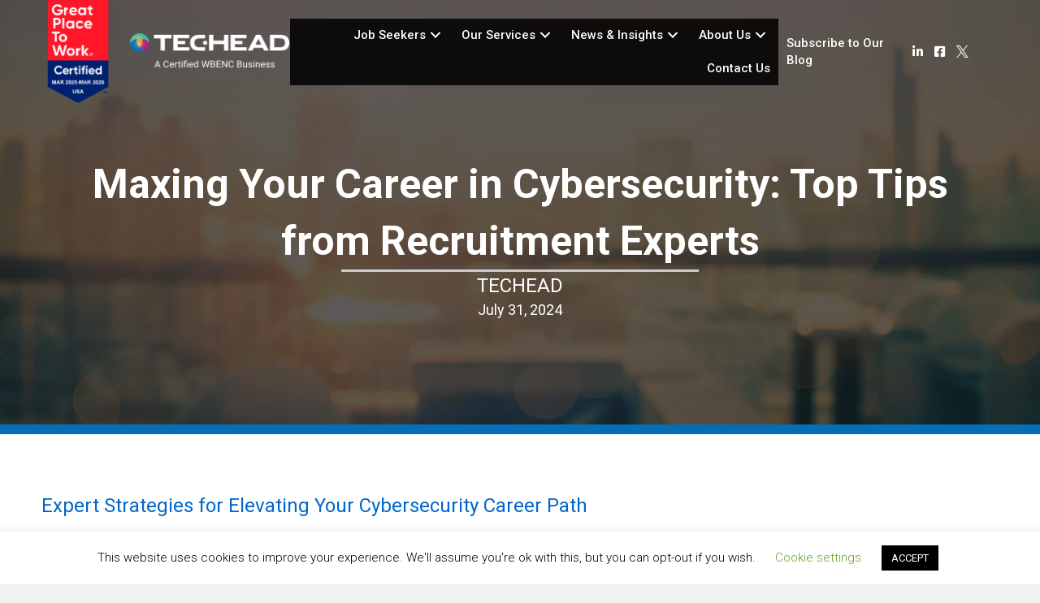

--- FILE ---
content_type: text/html; charset=UTF-8
request_url: https://www.techead.com/maxing-your-career-in-cybersecurity-top-tips-from-recruitment-experts/
body_size: 20468
content:
<!DOCTYPE html>
<html lang="en-US">
<head>
<meta charset="UTF-8" />
<meta name='viewport' content='width=device-width, initial-scale=1.0' />
<meta http-equiv='X-UA-Compatible' content='IE=edge' />
<link rel="profile" href="https://gmpg.org/xfn/11" />
<meta name='robots' content='index, follow, max-image-preview:large, max-snippet:-1, max-video-preview:-1' />
	<style>img:is([sizes="auto" i], [sizes^="auto," i]) { contain-intrinsic-size: 3000px 1500px }</style>
	
	<!-- This site is optimized with the Yoast SEO plugin v26.8 - https://yoast.com/product/yoast-seo-wordpress/ -->
	<title>Maxing Your Career in Cybersecurity: Top Tips from Recruitment Experts - TECHEAD</title>
	<meta name="description" content="Unlock Opportunities in AI with this guide to navigating AI jobs and enhancing your employability in the AI sector." />
	<link rel="canonical" href="https://www.techead.com/maxing-your-career-in-cybersecurity-top-tips-from-recruitment-experts/" />
	<meta property="og:locale" content="en_US" />
	<meta property="og:type" content="article" />
	<meta property="og:title" content="Maxing Your Career in Cybersecurity: Top Tips from Recruitment Experts - TECHEAD" />
	<meta property="og:description" content="Unlock Opportunities in AI with this guide to navigating AI jobs and enhancing your employability in the AI sector." />
	<meta property="og:url" content="https://www.techead.com/maxing-your-career-in-cybersecurity-top-tips-from-recruitment-experts/" />
	<meta property="og:site_name" content="TECHEAD" />
	<meta property="article:published_time" content="2024-07-31T19:37:37+00:00" />
	<meta property="og:image" content="https://www.techead.com/wp-content/uploads/2024/07/AdobeStock_609874553.jpg" />
	<meta property="og:image:width" content="2000" />
	<meta property="og:image:height" content="1335" />
	<meta property="og:image:type" content="image/jpeg" />
	<meta name="author" content="TECHEAD" />
	<meta name="twitter:card" content="summary_large_image" />
	<meta name="twitter:label1" content="Written by" />
	<meta name="twitter:data1" content="TECHEAD" />
	<meta name="twitter:label2" content="Est. reading time" />
	<meta name="twitter:data2" content="6 minutes" />
	<script type="application/ld+json" class="yoast-schema-graph">{"@context":"https://schema.org","@graph":[{"@type":"Article","@id":"https://www.techead.com/maxing-your-career-in-cybersecurity-top-tips-from-recruitment-experts/#article","isPartOf":{"@id":"https://www.techead.com/maxing-your-career-in-cybersecurity-top-tips-from-recruitment-experts/"},"author":{"name":"TECHEAD","@id":"https://www.techead.com/#/schema/person/3b54b0a631d734f3af07a777c8b6ad5d"},"headline":"Maxing Your Career in Cybersecurity: Top Tips from Recruitment Experts","datePublished":"2024-07-31T19:37:37+00:00","mainEntityOfPage":{"@id":"https://www.techead.com/maxing-your-career-in-cybersecurity-top-tips-from-recruitment-experts/"},"wordCount":1319,"commentCount":0,"image":{"@id":"https://www.techead.com/maxing-your-career-in-cybersecurity-top-tips-from-recruitment-experts/#primaryimage"},"thumbnailUrl":"https://www.techead.com/wp-content/uploads/2024/07/AdobeStock_609874553.jpg","articleSection":["Article","Career Advice"],"inLanguage":"en-US","potentialAction":[{"@type":"CommentAction","name":"Comment","target":["https://www.techead.com/maxing-your-career-in-cybersecurity-top-tips-from-recruitment-experts/#respond"]}]},{"@type":"WebPage","@id":"https://www.techead.com/maxing-your-career-in-cybersecurity-top-tips-from-recruitment-experts/","url":"https://www.techead.com/maxing-your-career-in-cybersecurity-top-tips-from-recruitment-experts/","name":"Maxing Your Career in Cybersecurity: Top Tips from Recruitment Experts - TECHEAD","isPartOf":{"@id":"https://www.techead.com/#website"},"primaryImageOfPage":{"@id":"https://www.techead.com/maxing-your-career-in-cybersecurity-top-tips-from-recruitment-experts/#primaryimage"},"image":{"@id":"https://www.techead.com/maxing-your-career-in-cybersecurity-top-tips-from-recruitment-experts/#primaryimage"},"thumbnailUrl":"https://www.techead.com/wp-content/uploads/2024/07/AdobeStock_609874553.jpg","datePublished":"2024-07-31T19:37:37+00:00","author":{"@id":"https://www.techead.com/#/schema/person/3b54b0a631d734f3af07a777c8b6ad5d"},"description":"Unlock Opportunities in AI with this guide to navigating AI jobs and enhancing your employability in the AI sector.","breadcrumb":{"@id":"https://www.techead.com/maxing-your-career-in-cybersecurity-top-tips-from-recruitment-experts/#breadcrumb"},"inLanguage":"en-US","potentialAction":[{"@type":"ReadAction","target":["https://www.techead.com/maxing-your-career-in-cybersecurity-top-tips-from-recruitment-experts/"]}]},{"@type":"ImageObject","inLanguage":"en-US","@id":"https://www.techead.com/maxing-your-career-in-cybersecurity-top-tips-from-recruitment-experts/#primaryimage","url":"https://www.techead.com/wp-content/uploads/2024/07/AdobeStock_609874553.jpg","contentUrl":"https://www.techead.com/wp-content/uploads/2024/07/AdobeStock_609874553.jpg","width":2000,"height":1335},{"@type":"BreadcrumbList","@id":"https://www.techead.com/maxing-your-career-in-cybersecurity-top-tips-from-recruitment-experts/#breadcrumb","itemListElement":[{"@type":"ListItem","position":1,"name":"Home","item":"https://www.techead.com/"},{"@type":"ListItem","position":2,"name":"Maxing Your Career in Cybersecurity: Top Tips from Recruitment Experts"}]},{"@type":"WebSite","@id":"https://www.techead.com/#website","url":"https://www.techead.com/","name":"TECHEAD","description":"","potentialAction":[{"@type":"SearchAction","target":{"@type":"EntryPoint","urlTemplate":"https://www.techead.com/?s={search_term_string}"},"query-input":{"@type":"PropertyValueSpecification","valueRequired":true,"valueName":"search_term_string"}}],"inLanguage":"en-US"},{"@type":"Person","@id":"https://www.techead.com/#/schema/person/3b54b0a631d734f3af07a777c8b6ad5d","name":"TECHEAD","image":{"@type":"ImageObject","inLanguage":"en-US","@id":"https://www.techead.com/#/schema/person/image/","url":"https://secure.gravatar.com/avatar/cbcc5706d5fead065530c0b04ff1d0d5?s=96&d=mm&r=g","contentUrl":"https://secure.gravatar.com/avatar/cbcc5706d5fead065530c0b04ff1d0d5?s=96&d=mm&r=g","caption":"TECHEAD"},"url":"https://www.techead.com/author/user/"}]}</script>
	<!-- / Yoast SEO plugin. -->


<link rel='dns-prefetch' href='//www.google.com' />
<link rel='dns-prefetch' href='//cdnjs.cloudflare.com' />
<link rel='dns-prefetch' href='//fonts.googleapis.com' />
<link rel='dns-prefetch' href='//www.googletagmanager.com' />
<link href='https://fonts.gstatic.com' crossorigin rel='preconnect' />
<link rel="alternate" type="application/rss+xml" title="TECHEAD &raquo; Feed" href="https://www.techead.com/feed/" />
<link rel="alternate" type="application/rss+xml" title="TECHEAD &raquo; Comments Feed" href="https://www.techead.com/comments/feed/" />
<link rel="alternate" type="application/rss+xml" title="TECHEAD &raquo; Maxing Your Career in Cybersecurity: Top Tips from Recruitment Experts Comments Feed" href="https://www.techead.com/maxing-your-career-in-cybersecurity-top-tips-from-recruitment-experts/feed/" />
<link rel="preload" href="https://cdnjs.cloudflare.com/ajax/libs/foundicons/3.0.0/foundation-icons.woff" as="font" type="font/woff2" crossorigin="anonymous">
<link rel="preload" href="https://www.techead.com/wp-content/plugins/bb-plugin/fonts/fontawesome/5.15.4/webfonts/fa-brands-400.woff2" as="font" type="font/woff2" crossorigin="anonymous">
<link rel="preload" href="https://www.techead.com/wp-content/plugins/bb-plugin/fonts/fontawesome/5.15.4/webfonts/fa-solid-900.woff2" as="font" type="font/woff2" crossorigin="anonymous">
<link rel="preload" href="https://www.techead.com/wp-content/plugins/bb-plugin/fonts/fontawesome/5.15.4/webfonts/fa-regular-400.woff2" as="font" type="font/woff2" crossorigin="anonymous">
<script>
window._wpemojiSettings = {"baseUrl":"https:\/\/s.w.org\/images\/core\/emoji\/15.0.3\/72x72\/","ext":".png","svgUrl":"https:\/\/s.w.org\/images\/core\/emoji\/15.0.3\/svg\/","svgExt":".svg","source":{"concatemoji":"https:\/\/www.techead.com\/wp-includes\/js\/wp-emoji-release.min.js?ver=6.7.4"}};
/*! This file is auto-generated */
!function(i,n){var o,s,e;function c(e){try{var t={supportTests:e,timestamp:(new Date).valueOf()};sessionStorage.setItem(o,JSON.stringify(t))}catch(e){}}function p(e,t,n){e.clearRect(0,0,e.canvas.width,e.canvas.height),e.fillText(t,0,0);var t=new Uint32Array(e.getImageData(0,0,e.canvas.width,e.canvas.height).data),r=(e.clearRect(0,0,e.canvas.width,e.canvas.height),e.fillText(n,0,0),new Uint32Array(e.getImageData(0,0,e.canvas.width,e.canvas.height).data));return t.every(function(e,t){return e===r[t]})}function u(e,t,n){switch(t){case"flag":return n(e,"\ud83c\udff3\ufe0f\u200d\u26a7\ufe0f","\ud83c\udff3\ufe0f\u200b\u26a7\ufe0f")?!1:!n(e,"\ud83c\uddfa\ud83c\uddf3","\ud83c\uddfa\u200b\ud83c\uddf3")&&!n(e,"\ud83c\udff4\udb40\udc67\udb40\udc62\udb40\udc65\udb40\udc6e\udb40\udc67\udb40\udc7f","\ud83c\udff4\u200b\udb40\udc67\u200b\udb40\udc62\u200b\udb40\udc65\u200b\udb40\udc6e\u200b\udb40\udc67\u200b\udb40\udc7f");case"emoji":return!n(e,"\ud83d\udc26\u200d\u2b1b","\ud83d\udc26\u200b\u2b1b")}return!1}function f(e,t,n){var r="undefined"!=typeof WorkerGlobalScope&&self instanceof WorkerGlobalScope?new OffscreenCanvas(300,150):i.createElement("canvas"),a=r.getContext("2d",{willReadFrequently:!0}),o=(a.textBaseline="top",a.font="600 32px Arial",{});return e.forEach(function(e){o[e]=t(a,e,n)}),o}function t(e){var t=i.createElement("script");t.src=e,t.defer=!0,i.head.appendChild(t)}"undefined"!=typeof Promise&&(o="wpEmojiSettingsSupports",s=["flag","emoji"],n.supports={everything:!0,everythingExceptFlag:!0},e=new Promise(function(e){i.addEventListener("DOMContentLoaded",e,{once:!0})}),new Promise(function(t){var n=function(){try{var e=JSON.parse(sessionStorage.getItem(o));if("object"==typeof e&&"number"==typeof e.timestamp&&(new Date).valueOf()<e.timestamp+604800&&"object"==typeof e.supportTests)return e.supportTests}catch(e){}return null}();if(!n){if("undefined"!=typeof Worker&&"undefined"!=typeof OffscreenCanvas&&"undefined"!=typeof URL&&URL.createObjectURL&&"undefined"!=typeof Blob)try{var e="postMessage("+f.toString()+"("+[JSON.stringify(s),u.toString(),p.toString()].join(",")+"));",r=new Blob([e],{type:"text/javascript"}),a=new Worker(URL.createObjectURL(r),{name:"wpTestEmojiSupports"});return void(a.onmessage=function(e){c(n=e.data),a.terminate(),t(n)})}catch(e){}c(n=f(s,u,p))}t(n)}).then(function(e){for(var t in e)n.supports[t]=e[t],n.supports.everything=n.supports.everything&&n.supports[t],"flag"!==t&&(n.supports.everythingExceptFlag=n.supports.everythingExceptFlag&&n.supports[t]);n.supports.everythingExceptFlag=n.supports.everythingExceptFlag&&!n.supports.flag,n.DOMReady=!1,n.readyCallback=function(){n.DOMReady=!0}}).then(function(){return e}).then(function(){var e;n.supports.everything||(n.readyCallback(),(e=n.source||{}).concatemoji?t(e.concatemoji):e.wpemoji&&e.twemoji&&(t(e.twemoji),t(e.wpemoji)))}))}((window,document),window._wpemojiSettings);
</script>
<style id='wp-emoji-styles-inline-css'>

	img.wp-smiley, img.emoji {
		display: inline !important;
		border: none !important;
		box-shadow: none !important;
		height: 1em !important;
		width: 1em !important;
		margin: 0 0.07em !important;
		vertical-align: -0.1em !important;
		background: none !important;
		padding: 0 !important;
	}
</style>
<style id='pdfemb-pdf-embedder-viewer-style-inline-css'>
.wp-block-pdfemb-pdf-embedder-viewer{max-width:none}

</style>
<link rel='stylesheet' id='cookie-law-info-css' href='https://www.techead.com/wp-content/plugins/cookie-law-info/legacy/public/css/cookie-law-info-public.css?ver=3.4.0' media='all' />
<link rel='stylesheet' id='cookie-law-info-gdpr-css' href='https://www.techead.com/wp-content/plugins/cookie-law-info/legacy/public/css/cookie-law-info-gdpr.css?ver=3.4.0' media='all' />
<link rel='stylesheet' id='email-subscribers-css' href='https://www.techead.com/wp-content/plugins/email-subscribers/lite/public/css/email-subscribers-public.css?ver=5.9.15' media='all' />
<link rel='stylesheet' id='social-login.css-css' href='https://www.techead.com/wp-content/plugins/oauthplugin//css/social-login.css?ver=6.7.4' media='all' />
<link rel='stylesheet' id='font-awesome-5-css' href='https://www.techead.com/wp-content/plugins/bb-plugin/fonts/fontawesome/5.15.4/css/all.min.css?ver=2.10.0.6' media='all' />
<link rel='stylesheet' id='font-awesome-css' href='https://www.techead.com/wp-content/plugins/bb-plugin/fonts/fontawesome/5.15.4/css/v4-shims.min.css?ver=2.10.0.6' media='all' />
<link rel='stylesheet' id='wpos-font-awesome-css' href='https://www.techead.com/wp-content/plugins/timeline-and-history-slider-pro/assets/css/font-awesome.min.css?ver=1.5.2' media='all' />
<link rel='stylesheet' id='wpos-slick-style-css' href='https://www.techead.com/wp-content/plugins/timeline-and-history-slider-pro/assets/css/slick.css?ver=1.5.2' media='all' />
<link rel='stylesheet' id='wphts-pro-public-style-css' href='https://www.techead.com/wp-content/plugins/timeline-and-history-slider-pro/assets/css/wphtsp-pro-public.min.css?ver=1.5.2' media='all' />
<link rel='stylesheet' id='wp-job-manager-job-listings-css' href='https://www.techead.com/wp-content/plugins/wp-job-manager/assets/dist/css/job-listings.css?ver=598383a28ac5f9f156e4' media='all' />
<link rel='stylesheet' id='icon-1716495036-css' href='https://www.techead.com/wp-content/uploads/bb-plugin/icons/icon-1716495036/style.css?ver=2.10.0.6' media='all' />
<link rel='stylesheet' id='dashicons-css' href='https://www.techead.com/wp-includes/css/dashicons.min.css?ver=6.7.4' media='all' />
<link rel='stylesheet' id='foundation-icons-css' href='https://cdnjs.cloudflare.com/ajax/libs/foundicons/3.0.0/foundation-icons.css?ver=2.10.0.6' media='all' />
<link rel='stylesheet' id='fl-builder-layout-bundle-bd8c025aa0e5952d36958ae01f5371d0-css' href='https://www.techead.com/wp-content/uploads/bb-plugin/cache/bd8c025aa0e5952d36958ae01f5371d0-layout-bundle.css?ver=2.10.0.6-1.5.2.1' media='all' />
<link rel='stylesheet' id='job-alerts-frontend-css' href='https://www.techead.com/wp-content/plugins/wp-job-manager-alerts/assets/dist/css/frontend.css?ver=3.2.0' media='all' />
<link rel='stylesheet' id='job-alerts-frontend-default-css' href='https://www.techead.com/wp-content/plugins/wp-job-manager-alerts/assets/dist/css/frontend.default.css?ver=3.2.0' media='all' />
<link rel='stylesheet' id='wp-members-css' href='https://www.techead.com/wp-content/plugins/wp-members/assets/css/forms/generic-no-float.min.css?ver=3.5.5.1' media='all' />
<link rel='stylesheet' id='jquery-magnificpopup-css' href='https://www.techead.com/wp-content/plugins/bb-plugin/css/jquery.magnificpopup.min.css?ver=2.10.0.6' media='all' />
<link rel='stylesheet' id='base-css' href='https://www.techead.com/wp-content/themes/bb-theme/css/base.min.css?ver=1.7.18' media='all' />
<link rel='stylesheet' id='fl-automator-skin-css' href='https://www.techead.com/wp-content/uploads/bb-theme/skin-6899fc5de1b76.css?ver=1.7.18' media='all' />
<link rel='stylesheet' id='fl-child-theme-css' href='https://www.techead.com/wp-content/themes/bb-theme-child/style.css?ver=6.7.4' media='all' />
<link rel='stylesheet' id='pp-animate-css' href='https://www.techead.com/wp-content/plugins/bbpowerpack/assets/css/animate.min.css?ver=3.5.1' media='all' />
<link crossorigin="anonymous" rel='stylesheet' id='fl-builder-google-fonts-38f5ffdc67c9e4aa254e2f45a3cdfa1a-css' href='//fonts.googleapis.com/css?family=Roboto%3A500%2C300%2C400%2C700&#038;ver=6.7.4' media='all' />
<script src="https://www.techead.com/wp-includes/js/jquery/jquery.min.js?ver=3.7.1" id="jquery-core-js"></script>
<script src="https://www.techead.com/wp-includes/js/jquery/jquery-migrate.min.js?ver=3.4.1" id="jquery-migrate-js"></script>
<script id="cookie-law-info-js-extra">
var Cli_Data = {"nn_cookie_ids":[],"cookielist":[],"non_necessary_cookies":[],"ccpaEnabled":"","ccpaRegionBased":"","ccpaBarEnabled":"","strictlyEnabled":["necessary","obligatoire"],"ccpaType":"gdpr","js_blocking":"","custom_integration":"","triggerDomRefresh":"","secure_cookies":""};
var cli_cookiebar_settings = {"animate_speed_hide":"500","animate_speed_show":"500","background":"#FFF","border":"#b1a6a6c2","border_on":"","button_1_button_colour":"#000","button_1_button_hover":"#000000","button_1_link_colour":"#fff","button_1_as_button":"1","button_1_new_win":"","button_2_button_colour":"#333","button_2_button_hover":"#292929","button_2_link_colour":"#444","button_2_as_button":"","button_2_hidebar":"","button_3_button_colour":"#000","button_3_button_hover":"#000000","button_3_link_colour":"#fff","button_3_as_button":"1","button_3_new_win":"","button_4_button_colour":"#000","button_4_button_hover":"#000000","button_4_link_colour":"#62a329","button_4_as_button":"","button_7_button_colour":"#61a229","button_7_button_hover":"#4e8221","button_7_link_colour":"#fff","button_7_as_button":"1","button_7_new_win":"","font_family":"inherit","header_fix":"","notify_animate_hide":"1","notify_animate_show":"","notify_div_id":"#cookie-law-info-bar","notify_position_horizontal":"right","notify_position_vertical":"bottom","scroll_close":"","scroll_close_reload":"","accept_close_reload":"","reject_close_reload":"","showagain_tab":"1","showagain_background":"#fff","showagain_border":"#000","showagain_div_id":"#cookie-law-info-again","showagain_x_position":"100px","text":"#000","show_once_yn":"","show_once":"10000","logging_on":"","as_popup":"","popup_overlay":"1","bar_heading_text":"","cookie_bar_as":"banner","popup_showagain_position":"bottom-right","widget_position":"left"};
var log_object = {"ajax_url":"https:\/\/www.techead.com\/wp-admin\/admin-ajax.php"};
</script>
<script src="https://www.techead.com/wp-content/plugins/cookie-law-info/legacy/public/js/cookie-law-info-public.js?ver=3.4.0" id="cookie-law-info-js"></script>
<link rel="https://api.w.org/" href="https://www.techead.com/wp-json/" /><link rel="alternate" title="JSON" type="application/json" href="https://www.techead.com/wp-json/wp/v2/posts/11482" /><link rel="EditURI" type="application/rsd+xml" title="RSD" href="https://www.techead.com/xmlrpc.php?rsd" />
<meta name="generator" content="WordPress 6.7.4" />
<link rel='shortlink' href='https://www.techead.com/?p=11482' />
<link rel="alternate" title="oEmbed (JSON)" type="application/json+oembed" href="https://www.techead.com/wp-json/oembed/1.0/embed?url=https%3A%2F%2Fwww.techead.com%2Fmaxing-your-career-in-cybersecurity-top-tips-from-recruitment-experts%2F" />
<link rel="alternate" title="oEmbed (XML)" type="text/xml+oembed" href="https://www.techead.com/wp-json/oembed/1.0/embed?url=https%3A%2F%2Fwww.techead.com%2Fmaxing-your-career-in-cybersecurity-top-tips-from-recruitment-experts%2F&#038;format=xml" />
		<script>
			var bb_powerpack = {
				version: '2.40.10',
				getAjaxUrl: function() { return atob( 'aHR0cHM6Ly93d3cudGVjaGVhZC5jb20vd3AtYWRtaW4vYWRtaW4tYWpheC5waHA=' ); },
				callback: function() {},
				mapMarkerData: {},
				post_id: '11482',
				search_term: '',
				current_page: 'https://www.techead.com/maxing-your-career-in-cybersecurity-top-tips-from-recruitment-experts/',
				conditionals: {
					is_front_page: false,
					is_home: false,
					is_archive: false,
					current_post_type: '',
					is_tax: false,
										is_author: false,
					current_author: false,
					is_search: false,
									}
			};
		</script>
		
<link rel='stylesheet' id='14416-css' href='//www.techead.com/wp-content/uploads/custom-css-js/14416.css?v=7047' media='all' />
<!-- start Simple Custom CSS and JS -->
<style>
/* Add your CSS code here.

For example:
.example {
    color: red;
}

For brushing up on your CSS knowledge, check out http://www.w3schools.com/css/css_syntax.asp

End of comment */ 

.fl-node-hnipjm0513sr .pp-advanced-menu-horizontal.pp-toggle-arrows .pp-menu-toggle, .fl-node-hnipjm0513sr .pp-advanced-menu-horizontal.pp-toggle-none .pp-menu-toggle, .fl-node-hnipjm0513sr .pp-advanced-menu-vertical.pp-toggle-arrows .pp-menu-toggle, .fl-node-hnipjm0513sr .pp-advanced-menu-vertical.pp-toggle-none .pp-menu-toggle {
  
    margin: -10px -3px 0;
}</style>
<!-- end Simple Custom CSS and JS -->
<!-- start Simple Custom CSS and JS -->
<style>
.pdfDownload a {
	border: 3px solid #066db7;
	background-clip: border-box;
	font-family: Roboto, sans-serif;
	font-weight: 500;
	font-size: 14px;
	padding: 8px 15px;
	text-align: center;
	width: 250px;
	display: block;
	margin: 30px auto 20px;
	background-color: #066db7;
}

.pdfDownload a:hover {
	text-decoration: none;
}

.single .fl-node-2a8lvrxkdf49 {
	display: none;
}

.single.single-resources .fl-node-2a8lvrxkdf49 {
	display: block;
}</style>
<!-- end Simple Custom CSS and JS -->
<!-- start Simple Custom CSS and JS -->
<style>
/* Add your CSS code here.

For example:
.example {
    color: red;
}

For brushing up on your CSS knowledge, check out http://www.w3schools.com/css/css_syntax.asp

End of comment */ 

.blog_category_facet_customs .facetwp-radio {
    padding: 8px;
    font-family: "Roboto", sans-serif;
    font-size: 15px;
    font-weight: 400;
    line-height: 1.45;
    color: #333333;
    background: transparent !important;
    display: inline-block;
}

.blog_category_facet_customs .facetwp-radio .facetwp-counter {
	display: none !important;
}

.blog_category_facet_customs .facetwp-radio.checked {
    background: transparent !important;
    color: #06c;
}

.blog_category_facet_customs .facetwp-facet {
	margin-bottom: 0;
}</style>
<!-- end Simple Custom CSS and JS -->
<!-- start Simple Custom CSS and JS -->
<style>
/* Add your CSS code here.

For example:
.example {
    color: red;
}

For brushing up on your CSS knowledge, check out http://www.w3schools.com/css/css_syntax.asp

End of comment */ 

#input_11_20_5_label{
	display:none;
}
.application_button{
	
	background-color: #dddddd !important;
	color: #565656 !important;
	border-color: #333333 !important;
	text-decoration: none;
	box-shadow: none;
	display: block;
	padding-top: 10px;
	padding-right: 10px;
	padding-bottom: 10px;
	padding-left: 10px;
	width: 200px;
	border: none !important;
	font-size: 15px !important;
    font-weight: 400 !important;
}
.application_button:hover {
    background-color: #eeeeee !important;
    color: #565656;
    border-color: #c6c6c6;
}

</style>
<!-- end Simple Custom CSS and JS -->
<!-- start Simple Custom CSS and JS -->
<script>
let url = window.location.href;

if (url.includes("/wp-login.php?redirect_to=") || url.includes("/site-adminlogin?redirect_to=")) {
    window.location.href = "/job-alert/#login";
}

if(url.includes("/wp-login.php?action=register") || url.includes("/site-adminlogin?action=register") || url.includes("/wp-login.php?registration=disabled")){
   window.location.href = "/job-alert/#register";
}</script>
<!-- end Simple Custom CSS and JS -->
<!-- start Simple Custom CSS and JS -->
<script>
jQuery(document).ready(function( $ ){
  var goverment= $('#input_11_14').val();
	if(goverment=="no"){
	   $('.show-section-government').hide();
		setTimeout(function() {
			$('.show-section-government').hide();
		}, 2500);
	}
});

jQuery(document).ready(function($){
	$('.application_button').val("Apply Now");
	$(".top-button").click(function(){$(".application_details").css("display","block");$('html, body').animate({scrollTop:$("div.job_application").offset().top},2000);});
});</script>
<!-- end Simple Custom CSS and JS -->
<!-- start Simple Custom CSS and JS -->
<script>
/* Default comment here */ 

jQuery(document).ready(function( $ ){
	var url= $('.custome_resource_jobs').find('.pp-content-grid-post .pp-content-grid-post-image a').attr('href');
	$('.custome_resource_jobs').find('.pp-content-grid-post .pp-content-grid-post-title a').attr('href',url);
	$('.custome_resource_jobs').find('.pp-content-grid-post .pp-content-grid-post-title a').attr('download','');
	
});</script>
<!-- end Simple Custom CSS and JS -->
<meta name="generator" content="Site Kit by Google 1.171.0" /><!-- HFCM by 99 Robots - Snippet # 1: Main Analytics -->
<!-- Global site tag (gtag.js) - Google Analytics -->
<script async src="https://www.googletagmanager.com/gtag/js?id=G-9VF9FWY3FM"></script>
<script>
  window.dataLayer = window.dataLayer || [];
  function gtag(){dataLayer.push(arguments);}
  gtag('js', new Date());

  gtag('config', 'G-9VF9FWY3FM');
</script>
<!-- /end HFCM by 99 Robots -->
<!-- HFCM by 99 Robots - Snippet # 2: Zoominfo -->
 <script>
        (function () {
          var zi = document.createElement('script');
          zi.type = 'text/javascript';
          zi.async = true;
          zi.referrerPolicy = 'unsafe-url';
          zi.src = 'https://ws.zoominfo.com/pixel/61c0e8b5beac81001cfa30ba';
          var s = document.getElementsByTagName('script')[0];
          s.parentNode.insertBefore(zi, s);
        })();
      </script>

<!-- /end HFCM by 99 Robots -->
<!-- HFCM by 99 Robots - Snippet # 4: Global Analytics - Do Not Remove -->
<!-- Google tag (gtag.js) -->
<script async src="https://www.googletagmanager.com/gtag/js?id=G-Z4MR87FGQ4"></script>
<script>
  window.dataLayer = window.dataLayer || [];
  function gtag(){dataLayer.push(arguments);}
  gtag('js', new Date());

  gtag('config', 'G-Z4MR87FGQ4');
</script>
<!-- /end HFCM by 99 Robots -->
<link rel="pingback" href="https://www.techead.com/xmlrpc.php">
<style>.recentcomments a{display:inline !important;padding:0 !important;margin:0 !important;}</style><!-- There is no amphtml version available for this URL. --><link rel="icon" href="https://www.techead.com/wp-content/uploads/2021/02/cropped-unnamed-32x32.png" sizes="32x32" />
<link rel="icon" href="https://www.techead.com/wp-content/uploads/2021/02/cropped-unnamed-192x192.png" sizes="192x192" />
<link rel="apple-touch-icon" href="https://www.techead.com/wp-content/uploads/2021/02/cropped-unnamed-180x180.png" />
<meta name="msapplication-TileImage" content="https://www.techead.com/wp-content/uploads/2021/02/cropped-unnamed-270x270.png" />
		<style id="wp-custom-css">
			.bitnami-corner-image{
display: none;
}
.job-manager .job-type, .job-types .job-type, .job_listing .job-type {
    color: #0066CC;
}

.page-id-78 #fl-post-78 > div > div > div.fl-row.fl-row-fixed-width.fl-row-bg-none.fl-node-60009746a63c1.fl-row-default-height.fl-row-align-center > div > div > div > div > div > div.fl-module.fl-module-rich-text.fl-node-5f28b798e9ea7 > div > div > div.jm-notice.type-dialog.has-actions {
	display: none !important;
}

#gform_wrapper_11{
display: block !important;
}

.company {
 display: none !important;
}

.job_listing .date {
display: none !important;
}

.news_content_grid .pp-content-grid-post-title a{
	text-align: center;
	font-size: 30px;
	font-family: roboto;
	color: #066db7 !important;
	font-weight: bold;
}

.news_content_grid .pp-content-grid-post-title {
	text-align: center;
}

.news_content_grid .pp-content-grid-post-excerpt p {
	font-family: roboto;
	font-size: 18px;
	font-weight: 300;
	text-align: center;
	color: 4D4D4D;
	padding-top: 20px;
	padding-bottom: 20px;
	margin: 0;
}

.news_content_grid .pp-content-grid-post-text {
	padding-left: 40px !important;
	padding-right: 40px !important;
}

.news_content_grid .pp-content-grid-post-more-link span {
	display: none;
}

.news_content_grid .pp-content-grid-post-more-link a {
	font-family: roboto;
	font-size: 18px;
	font-weight: 300;
	color: #4D4D4D !important;
	text-decoration: none;
}

.news_content_grid .pp-content-grid-post-more-link {
	text-align: center;

}

.news_and_insights_newspage .pp-grid-loader-text {
	font-weight: bold;
}

.news_and_insights_newspage .pp-content-grid-post-title {
	color: #4D4D4D !important;
	font-size: 18px !important;
	font-weight: normal !important;
	font-family: roboto !important;
	text-align: center !important;
}

.news_and_insights_newspage .pp-content-grid-post-title a:hover {
	color: #4D4D4D !important;
}

.news_and_insights_newspage .pp-content-grid-separator {
	background: #066DB7 !important;
	margin-left: 23% !important;
	min-height: 3px !important;
	width: 50% !important;
	margin-bottom: 5px !important;
}

.news_and_insights_newspage .date {
	text-align: center;
	font-family: roboto;
	font-size: 18px;
	font-weight: normal;
	color: #4D4D4D;
}

.news_and_insights_newspage .pp-content-grid-post-image {
	padding: 0;
}

.single_news_page {
	font-size: 18px;
	font-family: roboto;
	font-weight: normal;
	color: #4D4D4D;
}

.our_services_info_list .pp-infolist-title-text {
	margin-bottom: 5% !important;
}

.single-job_listing .fl-sidebar-right, .single-job_listing .fl-post-meta {
display: none;
}

.single-job_listing .col-md-8 {
	width: 100% !important;
	border: 0px;
}

.single-job_listing .col-md-8 {
	margin-top: 10%;
}


.job_listing a {
	padding-bottom: 30px !important;
}

 #gform_submit_button_11 {
	border: 1px solid #0066CC !important; 
	border-radius: 5px !important;
    padding: 15px !important;
}

@media all and (max-width: 600px) 
{
	.single-job_listing .fl-post-title {
		margin-top: 40% !important;
	}
	.fl-node-5f28b1c250740-clone {
		background-color: #0066CC;
	}

}


.page-id-501 ul.job_listings li.job_listing a:hover {
	background-color: transparent;
}

.fl-builder-content .fl-node-600087a3704ce .fl-module-content .fl-rich-text * {
    color: #fff;
}

 .main_menu .pp-advanced-menu{
	width: 800px;
}

.single-job_listing .pp-advanced-menu {
	width: 800px;
}

.search-no-results .fl-row-content-wrap, .search-results .fl-row-content-wrap {
background-color: #2781C4 !important;
}

.search-no-results .row, .search-results .row  {
margin-top: 100px !important;
}

.search-results header .sub-menu {
	background-color: #191970;
}

.search-no-results header .sub-menu {
	background-color: #191970;
}

/* 
.header_jobs_listing {
	background-color: #0066cc;
}

.header_jobs_listing .sub-menu {
	background-color: #191970;
}

.fl-row-bg-none{
	margin-top: 7%;
}

*/

/*For Removing Vertical Line in mobile*/

@media only screen and (max-width: 540px) {
.page-id-224 .wphtsp-history-design-7 .wphtsp-timeline:before {
    display: none;
}
	
	.main_menu .pp-advanced-menu {
		width: 30px;
	}
	
.fl-node-5f28b1c250740 .pp-advanced-menu .menu {
		width: 250px !important;
	}
	
	#menu-item-684 span {
		margin-right: 25px;
	}

}
/*
.error404 .header_jobs_listing {
	background-color: #06c;
}
*/
.error404 .fl-node-5f721ca1a23fa {
	margin-top: 15%;
}

.error404 .sub-menu {
	background-color: #06c;
}


.job_seach_jobs_listing .position h3 {
    color: #4D4D4D;
    line-height: inherit;
    font-size: inherit;
    font-weight: 400;
    text-align: center;
}


.job_seach_jobs_listing .location {
    color: #4D4D4D !important;
    float: left;
    text-align: left;
    width: 25%;
    padding: 0 0 0 1em;
    line-height: 1.5em;
}

ul.meta li.job-type {
    font-weight: bold;
    color: #4D4D4D;
    font-size: 15px;
    text-align: center;
}
.job_search_pager {
  display: flex;
  flex-direction: row; 
  flex-wrap: nowrap;
  justify-content: center;
  align-items: center;
	overflow:visible!important
}

.job_search_pager {
  display: inline-block;
}

.job_search_pager a {
  color: white;
  float: center;
  padding: 8px 16px;
  text-decoration: none;
	background-color: #0066CC;
	align-content: center;
	}
.job_search_pager a.active {
  background-color: #AE3578;
  color: white;
}

.job_search_pager a:hover:not(.active) {background-color: #64B58F;}

.search_keyword_custom span.facetwp-input-wrap {
    display: block;
}

.search_keyword_custom i.facetwp-icon {
    display: none;
}


@media only screen and (max-width: 1287px) {
  .fl-node-lwh7d60unbt4,
	.fl-node-5fedb12eeb8d9 {
    display: none;
  }
  .pp-advanced-menu-accordion-collapse ul {
    background: #000000db;
  }
  .pp-advanced-menu-accordion-collapse .sub-menu {
    margin: auto;
    background: transparent;
  }
  .fl-node-5f28b1c250740 .pp-has-submenu-container > a > span {
    padding-right: 0 !important;
  }
}
.fl-node-5ff367d645767 .fl-module-content .fl-icon:nth-child(3) i, .fl-node-5ff367d645767 .fl-module-content .fl-icon:nth-child(3) i:before {
	font-size: 24px !important;
}

/*custom css listing*/

.custom-job-listings-grid {
    display: flex;
    justify-content: center; 
    align-items: center; 
    flex-wrap: wrap; 
    margin: 20px 0;
}

.custom-job-listings {
    list-style-type: none; 
    padding: 0;
    display: grid;
    grid-template-columns: repeat(2, 1fr); 
    gap: 20px;
    max-width: 80%; 
}

.custom-job-listing-item {
    padding-left: 30px;
    font-size: 18px;
    font-weight: 600;
    position: relative;
    margin-bottom: 10px;
	  display: flex;
    align-items: center;
}

.custom-job-listing-item a {
    text-decoration: none;
    color: #333; 
}

.custom-job-listing-item::before {
    content: ''; 
    position: absolute;
    left: 0;
    top: 50%;
    transform: translateY(-50%);
    width: 12px;
    height: 12px;
    border-radius: 50%; 
    background-color: #0073e6;
}
		</style>
		<script async custom-element="amp-script" src="https://cdn.ampproject.org/v0/amp-script-0.1.js"></script>
</head>
<body class="post-template-default single single-post postid-11482 single-format-standard fl-builder-2-10-0-6 fl-themer-1-5-2-1 fl-theme-1-7-18 fl-no-js fl-theme-builder-header fl-theme-builder-header-header fl-theme-builder-footer fl-theme-builder-footer-footer fl-theme-builder-singular fl-theme-builder-singular-blog-post fl-framework-base fl-preset-default fl-full-width fl-has-sidebar fl-search-active beaver-builder-child-theme" itemscope="itemscope" itemtype="https://schema.org/WebPage">
<a aria-label="Skip to content" class="fl-screen-reader-text" href="#fl-main-content">Skip to content</a><div class="fl-page">
	<header class="fl-builder-content fl-builder-content-52 fl-builder-global-templates-locked" data-post-id="52" data-type="header" data-sticky="0" data-sticky-on="" data-sticky-breakpoint="medium" data-shrink="0" data-overlay="1" data-overlay-bg="transparent" data-shrink-image-height="50px" role="banner" itemscope="itemscope" itemtype="http://schema.org/WPHeader"><div class="fl-row fl-row-full-width fl-row-bg-color fl-node-3louq0svga4i fl-row-default-height fl-row-align-center header_jobs_listing new_header_customs" data-node="3louq0svga4i">
	<div class="fl-row-content-wrap">
						<div class="fl-row-content fl-row-fixed-width fl-node-content">
		
<div class="fl-col-group fl-node-cifov2peq9j5 fl-col-group-equal-height fl-col-group-align-center fl-col-group-custom-width" data-node="cifov2peq9j5">
			<div class="fl-col fl-node-i9jlzv5nmeq1 fl-col-bg-color fl-col-small fl-col-small-custom-width fl-col-has-cols header_images" data-node="i9jlzv5nmeq1">
	<div class="fl-col-content fl-node-content">
<div class="fl-col-group fl-node-81cl0wju6vsq fl-col-group-nested fl-col-group-equal-height fl-col-group-align-center" data-node="81cl0wju6vsq">
			<div class="fl-col fl-node-6zik1pvmhns4 fl-col-bg-color fl-col-small" data-node="6zik1pvmhns4">
	<div class="fl-col-content fl-node-content"><div class="fl-module fl-module-photo fl-node-8be75g9z3mv4" data-node="8be75g9z3mv4">
	<div class="fl-module-content fl-node-content">
		<div role="figure" class="fl-photo fl-photo-align-left" itemscope itemtype="https://schema.org/ImageObject">
	<div class="fl-photo-content fl-photo-img-png">
				<a href="https://www.techead.com/" target="_self" itemprop="url">
				<img loading="lazy" decoding="async" class="fl-photo-img wp-image-14490 size-full" src="https://www.techead.com/wp-content/uploads/2020/08/EnglishTECHEAD_US_English_2025_Certification_Badge.png" alt="EnglishTECHEAD_US_English_2025_Certification_Badge" height="3508" width="2480" title="EnglishTECHEAD_US_English_2025_Certification_Badge"  data-no-lazy="1" itemprop="image" srcset="https://www.techead.com/wp-content/uploads/2020/08/EnglishTECHEAD_US_English_2025_Certification_Badge.png 2480w, https://www.techead.com/wp-content/uploads/2020/08/EnglishTECHEAD_US_English_2025_Certification_Badge-212x300.png 212w, https://www.techead.com/wp-content/uploads/2020/08/EnglishTECHEAD_US_English_2025_Certification_Badge-724x1024.png 724w, https://www.techead.com/wp-content/uploads/2020/08/EnglishTECHEAD_US_English_2025_Certification_Badge-768x1086.png 768w, https://www.techead.com/wp-content/uploads/2020/08/EnglishTECHEAD_US_English_2025_Certification_Badge-1086x1536.png 1086w, https://www.techead.com/wp-content/uploads/2020/08/EnglishTECHEAD_US_English_2025_Certification_Badge-1448x2048.png 1448w" sizes="auto, (max-width: 2480px) 100vw, 2480px" />
				</a>
					</div>
	</div>
	</div>
</div>
</div>
</div>
			<div class="fl-col fl-node-ysk53fv2l9nh fl-col-bg-color" data-node="ysk53fv2l9nh">
	<div class="fl-col-content fl-node-content"><div class="fl-module fl-module-photo fl-node-hj3n48yqturb" data-node="hj3n48yqturb">
	<div class="fl-module-content fl-node-content">
		<div role="figure" class="fl-photo fl-photo-align-left" itemscope itemtype="https://schema.org/ImageObject">
	<div class="fl-photo-content fl-photo-img-png">
				<a href="https://www.techead.com/" target="_self" itemprop="url">
				<img loading="lazy" decoding="async" class="fl-photo-img wp-image-14229 size-full" src="https://www.techead.com/wp-content/uploads/2020/08/techead-new-logo.png" alt="techead-new-logo" height="93" width="402" title="techead-new-logo"  data-no-lazy="1" itemprop="image" srcset="https://www.techead.com/wp-content/uploads/2020/08/techead-new-logo.png 402w, https://www.techead.com/wp-content/uploads/2020/08/techead-new-logo-300x69.png 300w, https://www.techead.com/wp-content/uploads/2020/08/techead-new-logo-400x93.png 400w" sizes="auto, (max-width: 402px) 100vw, 402px" />
				</a>
					</div>
	</div>
	</div>
</div>
</div>
</div>
	</div>
</div>
</div>
			<div class="fl-col fl-node-l4giworndjms fl-col-bg-color fl-col-small-custom-width" data-node="l4giworndjms">
	<div class="fl-col-content fl-node-content"><div class="fl-module fl-module-pp-advanced-menu fl-node-8aexzjol7wks main_menu" data-node="8aexzjol7wks">
	<div class="fl-module-content fl-node-content">
		<div class="pp-advanced-menu pp-advanced-menu-accordion-collapse pp-menu-default pp-menu-align-right pp-menu-position-below">
   				<div class="pp-advanced-menu-mobile">
			<button class="pp-advanced-menu-mobile-toggle hamburger" tabindex="0" aria-label="Menu" aria-expanded="false">
				<div class="pp-hamburger"><div class="pp-hamburger-box"><div class="pp-hamburger-inner"></div></div></div>			</button>
			</div>
			   	<div class="pp-clear"></div>
	<nav class="pp-menu-nav" aria-label="Menu" itemscope="itemscope" itemtype="https://schema.org/SiteNavigationElement">
		<ul id="menu-main-menu" class="menu pp-advanced-menu-horizontal pp-toggle-arrows"><li id="menu-item-117" class="menu-item menu-item-type-custom menu-item-object-custom menu-item-has-children pp-has-submenu"><div class="pp-has-submenu-container"><a href="https://www.techead.com/job-seekers/"><span class="menu-item-text">Job Seekers<span class="pp-menu-toggle" tabindex="0" aria-expanded="false" aria-label="Job Seekers: submenu" role="button"></span></span></a></div><ul class="sub-menu">	<li id="menu-item-536" class="menu-item menu-item-type-post_type menu-item-object-page"><a href="https://www.techead.com/job-search/"><span class="menu-item-text">Job Search</span></a></li>	<li id="menu-item-675" class="menu-item menu-item-type-post_type menu-item-object-page"><a href="https://www.techead.com/job-alerts/"><span class="menu-item-text">Job Alerts</span></a></li>	<li id="menu-item-677" class="menu-item menu-item-type-post_type menu-item-object-page"><a href="https://www.techead.com/submit-your-resume/"><span class="menu-item-text">Submit Your Resume</span></a></li></ul></li><li id="menu-item-118" class="menu-item menu-item-type-custom menu-item-object-custom menu-item-has-children pp-has-submenu"><div class="pp-has-submenu-container"><a href="https://www.techead.com/our-services/"><span class="menu-item-text">Our Services<span class="pp-menu-toggle" tabindex="0" aria-expanded="false" aria-label="Our Services: submenu" role="button"></span></span></a></div><ul class="sub-menu">	<li id="menu-item-674" class="menu-item menu-item-type-post_type menu-item-object-page"><a href="https://www.techead.com/technology/"><span class="menu-item-text">Technology</span></a></li>	<li id="menu-item-671" class="menu-item menu-item-type-post_type menu-item-object-page"><a href="https://www.techead.com/creative/"><span class="menu-item-text">Creative</span></a></li>	<li id="menu-item-672" class="menu-item menu-item-type-post_type menu-item-object-page"><a href="https://www.techead.com/federal/"><span class="menu-item-text">Federal</span></a></li>	<li id="menu-item-673" class="menu-item menu-item-type-post_type menu-item-object-page"><a href="https://www.techead.com/professional/"><span class="menu-item-text">Professional</span></a></li></ul></li><li id="menu-item-1302" class="menu-item menu-item-type-post_type menu-item-object-page menu-item-has-children pp-has-submenu"><div class="pp-has-submenu-container"><a href="https://www.techead.com/news-insights/"><span class="menu-item-text">News &#038; Insights<span class="pp-menu-toggle" tabindex="0" aria-expanded="false" aria-label="News &#038; Insights: submenu" role="button"></span></span></a></div><ul class="sub-menu">	<li id="menu-item-1565" class="menu-item menu-item-type-custom menu-item-object-custom"><a href="https://www.techead.com/capabilities-statement/"><span class="menu-item-text">Our Capabilities Statement</span></a></li>	<li id="menu-item-2284" class="menu-item menu-item-type-custom menu-item-object-custom"><a href="https://www.techead.com/news-insights/"><span class="menu-item-text">Blogs</span></a></li>	<li id="menu-item-14188" class="menu-item menu-item-type-post_type menu-item-object-page"><a href="https://www.techead.com/resources-for-job-seekers/"><span class="menu-item-text">Resources for Candidates</span></a></li></ul></li><li id="menu-item-120" class="menu-item menu-item-type-custom menu-item-object-custom menu-item-has-children pp-has-submenu"><div class="pp-has-submenu-container"><a href="https://www.techead.com/about-us"><span class="menu-item-text">About Us<span class="pp-menu-toggle" tabindex="0" aria-expanded="false" aria-label="About Us: submenu" role="button"></span></span></a></div><ul class="sub-menu">	<li id="menu-item-961" class="menu-item menu-item-type-post_type menu-item-object-page"><a href="https://www.techead.com/our-leadership/"><span class="menu-item-text">Our Leadership</span></a></li>	<li id="menu-item-2286" class="menu-item menu-item-type-custom menu-item-object-custom"><a href="https://www.techead.com/about-us/#history"><span class="menu-item-text">Our History</span></a></li>	<li id="menu-item-678" class="menu-item menu-item-type-post_type menu-item-object-page"><a href="https://www.techead.com/testimonials/"><span class="menu-item-text">Testimonials</span></a></li>	<li id="menu-item-1648" class="menu-item menu-item-type-post_type menu-item-object-page"><a href="https://www.techead.com/a-commitment-to-diversity-equity-and-inclusion/"><span class="menu-item-text">DEI Commitment</span></a></li></ul></li><li id="menu-item-684" class="menu-item menu-item-type-post_type menu-item-object-page"><a href="https://www.techead.com/contact-us/"><span class="menu-item-text">Contact Us</span></a></li></ul>	</nav>
</div>
	</div>
</div>
</div>
</div>
			<div class="fl-col fl-node-ibxh56l7oygq fl-col-bg-color fl-col-small" data-node="ibxh56l7oygq">
	<div class="fl-col-content fl-node-content"><div class="fl-module fl-module-pp-offcanvas-content fl-node-19s5ouehb3nv fl-visible-desktop large-dev-hide" data-node="19s5ouehb3nv">
	<div class="fl-module-content fl-node-content">
		<div class="pp-offcanvas-content-wrap">
	<div id="offcanvas-19s5ouehb3nv" class="pp-offcanvas-content pp-offcanvas-content-19s5ouehb3nv pp-offcanvas-content-left pp-offcanvas-slide" data-id="19s5ouehb3nv" aria-label="Menu" aria-modal="true" role="dialog">
					<div class="pp-offcanvas-header">
				<div class="pp-offcanvas-close" role="button" aria-label="Close Off Canvas Panel" tabindex="0">
					<span class="fa fa-times" aria-hidden="true"></span>
				</div>
			</div>
				<div class="pp-offcanvas-body">
			<div class="pp-offcanvas-content-inner">
				<div itemprop="title" class="pp-offcanvas-custom-content pp-offcanvas-1"><h3 class="pp-offcanvas-content-title">Sign Up for blogs</h3><div itemprop="text" class="pp-offcanvas-content-description"><p><div class="emaillist" id="es_form_f1-n1"><form action="/maxing-your-career-in-cybersecurity-top-tips-from-recruitment-experts/#es_form_f1-n1" method="post" class="es_subscription_form es_shortcode_form " id="es_subscription_form_697c978272777" data-source="ig-es" data-form-id="1"><div class="es-field-wrap"><label>Your Name*<br /><input type="text" name="esfpx_name" class="ig_es_form_field_name" placeholder="" value="" required="required" /></label></div><div class="es-field-wrap ig-es-form-field"><label class="es-field-label">Your Email*<br /><input class="es_required_field es_txt_email ig_es_form_field_email ig-es-form-input" type="email" name="esfpx_email" value="" placeholder="" required="required" /></label></div><input type="hidden" name="esfpx_lists[]" value="da5ce1ba76fa" /><input type="hidden" name="esfpx_form_id" value="1" /><input type="hidden" name="es" value="subscribe" />
			<input type="hidden" name="esfpx_es_form_identifier" value="f1-n1" />
			<input type="hidden" name="esfpx_es_email_page" value="11482" />
			<input type="hidden" name="esfpx_es_email_page_url" value="https://www.techead.com/maxing-your-career-in-cybersecurity-top-tips-from-recruitment-experts/" />
			<input type="hidden" name="esfpx_status" value="Unconfirmed" />
			<input type="hidden" name="esfpx_es-subscribe" id="es-subscribe-697c978272777" value="7de63ae9ce" />
			<label style="position:absolute;top:-99999px;left:-99999px;z-index:-99;" aria-hidden="true"><span hidden>Please leave this field empty.</span><input type="email" name="esfpx_es_hp_email" class="es_required_field" tabindex="-1" autocomplete="-1" value="" /></label><label style="display: inline"><input type="checkbox" name="es_gdpr_consent" value="true" required="required" />&nbsp;Please accept terms &amp; conditions</label><br /><input type="submit" name="submit" class="es_subscription_form_submit es_submit_button es_textbox_button" id="es_subscription_form_submit_697c978272777" value="Subscribe Now" /><span class="es_spinner_image" id="spinner-image"><img decoding="async" src="https://www.techead.com/wp-content/plugins/email-subscribers/lite/public/images/spinner.gif" alt="Loading" /></span></form><span class="es_subscription_message " id="es_subscription_message_697c978272777" role="alert" aria-live="assertive"></span></div></p></div></div>			</div>
		</div>
	</div>

	<div class="pp-offcanvas-toggle-wrap">
					<a href="javascript:void(0)" class="pp-offcanvas-toggle pp-offcanvas-toggle-button pp-offcanvas-icon-after" aria-controls="offcanvas-19s5ouehb3nv" role="button">
								<span class="pp-offcanvas-toggle-text pp-toggle-label">
					Subscribe to Our Blog				</span>
			</a>
			</div>
</div>
	</div>
</div>
</div>
</div>
			<div class="fl-col fl-node-cbd4h2xr5k6l fl-col-bg-color fl-col-small" data-node="cbd4h2xr5k6l">
	<div class="fl-col-content fl-node-content"><div class="fl-module fl-module-icon-group fl-node-giomjlpnv5bd fl-visible-desktop" data-node="giomjlpnv5bd">
	<div class="fl-module-content fl-node-content">
		<div class="fl-icon-group">
	<span class="fl-icon">
								<a href="https://www.linkedin.com/company/techead" target="_blank" rel="noopener" >
							<i class="fab fa-linkedin" aria-hidden="true"></i>
						</a>
			</span>
		<span class="fl-icon">
								<a href="https://www.facebook.com/myTechead" target="_blank" rel="noopener" >
							<i class="fab fa-facebook-square" aria-hidden="true"></i>
						</a>
			</span>
		<span class="fl-icon">
								<a href="https://twitter.com/TECHEADStaffing" target="_blank" rel="noopener" >
							<i class="icon-Twitter-Logo1" aria-hidden="true"></i>
						</a>
			</span>
	</div>
	</div>
</div>
</div>
</div>
	</div>
		</div>
	</div>
</div>
</header>	<div id="fl-main-content" class="fl-page-content" itemprop="mainContentOfPage" role="main">

		<div class="fl-builder-content fl-builder-content-66 fl-builder-global-templates-locked" data-post-id="66"><div class="fl-row fl-row-full-width fl-row-bg-photo fl-node-5f28b4411f6f8 fl-row-default-height fl-row-align-center fl-row-bg-overlay" data-node="5f28b4411f6f8">
	<div class="fl-row-content-wrap">
						<div class="fl-row-content fl-row-fixed-width fl-node-content">
		
<div class="fl-col-group fl-node-5f28b4411f79f" data-node="5f28b4411f79f">
			<div class="fl-col fl-node-5f28b4411f846 fl-col-bg-color" data-node="5f28b4411f846">
	<div class="fl-col-content fl-node-content"><div class="fl-module fl-module-heading fl-node-5f28b4411f11b" data-node="5f28b4411f11b">
	<div class="fl-module-content fl-node-content">
		<h1 class="fl-heading">
		<span class="fl-heading-text">Maxing Your Career in Cybersecurity: Top Tips from Recruitment Experts</span>
	</h1>
	</div>
</div>
<div class="fl-module fl-module-separator fl-node-5ff214b5506e8" data-node="5ff214b5506e8">
	<div class="fl-module-content fl-node-content">
		<div class="fl-separator"></div>
	</div>
</div>
<div class="fl-module fl-module-html fl-node-mvngk0br3ceh" data-node="mvngk0br3ceh">
	<div class="fl-module-content fl-node-content">
		<div class="fl-html">
	

</div>
	</div>
</div>
<div class="fl-module fl-module-fl-post-info fl-node-5f28b4411f268" data-node="5f28b4411f268">
	<div class="fl-module-content fl-node-content">
		<span class="fl-post-info-author"><a href="https://www.techead.com/author/user/">TECHEAD</a></span>	</div>
</div>
<div class="fl-module fl-module-fl-post-info fl-node-5ff0a97d6616f" data-node="5ff0a97d6616f">
	<div class="fl-module-content fl-node-content">
		<span class="fl-post-info-date">July 31, 2024</span>	</div>
</div>
</div>
</div>
	</div>
		</div>
	</div>
</div>
<div class="fl-row fl-row-full-width fl-row-bg-none fl-node-5f28b4411ee7b fl-row-default-height fl-row-align-center" data-node="5f28b4411ee7b">
	<div class="fl-row-content-wrap">
						<div class="fl-row-content fl-row-fixed-width fl-node-content">
		
<div class="fl-col-group fl-node-vztwcr9k7xh1" data-node="vztwcr9k7xh1">
			<div class="fl-col fl-node-mb1pkcq8ev72 fl-col-bg-color" data-node="mb1pkcq8ev72">
	<div class="fl-col-content fl-node-content"><div class="fl-module fl-module-heading fl-node-2a8lvrxkdf49" data-node="2a8lvrxkdf49">
	<div class="fl-module-content fl-node-content">
		<h1 class="fl-heading">
		<span class="fl-heading-text">Maxing Your Career in Cybersecurity: Top Tips from Recruitment Experts</span>
	</h1>
	</div>
</div>
</div>
</div>
	</div>

<div class="fl-col-group fl-node-5f28b4411ef25" data-node="5f28b4411ef25">
			<div class="fl-col fl-node-5f28b4411efcd fl-col-bg-color" data-node="5f28b4411efcd">
	<div class="fl-col-content fl-node-content"><div class="fl-module fl-module-fl-post-content fl-node-5f28b4411f074 single_news_page" data-node="5f28b4411f074">
	<div class="fl-module-content fl-node-content">
		<h2><span style="font-weight: 400;">Expert Strategies for Elevating Your Cybersecurity Career Path</span></h2>
<p>With digital threats escalating around the world, there’s never been a better time to consider a <a href="https://www.techead.com/job-search/" target="_blank" rel="noopener">career in cybersecurity</a>. Yet getting an entry-level position has never been so competitive, and managing your career trajectory is becoming increasingly challenging. What’s the secret to longevity and advancement in a cybersecurity career?</p>
<p>Our recruiters have put these expert tips together, to help guide your career path from entry level to the C-Suite.</p>
<h2><span style="font-weight: 400;">A Focus on the Cybersecurity Landscape</span></h2>
<p>At its heart, cybersecurity is the protection of internet-connected systems, networks, and data from digital threats. In today’s interconnected world, cybersecurity ensures the confidentiality, integrity, and availability of data, forming the backbone of modern information security. It’s a huge and rapidly growing necessity.</p>
<p>As a professional in the cybersecurity industry, you’re operating in a sector in which cybercrime is expected to <a href="https://cybersecurityventures.com/hackerpocalypse-cybercrime-report-2016/#:~:text=Cybersecurity%20Ventures%20expects%20global%20cybercrime,%243%20trillion%20USD%20in%202015." target="_blank" rel="noopener">cost the global economy a staggering $10.5 trillion in 2025</a>. If cybercrime were a country, it would be the world’s third-largest economy.</p>
<p>In this environment, jobs growth is expected to significantly outpace the broader economy. For example, the <a href="https://www.bls.gov/ooh/computer-and-information-technology/information-security-analysts.htm" target="_blank" rel="noopener">U.S. Bureau of Labor Statistics</a> expects the number of Information Security Analysts jobs to grow 32% between 2022 and 2032, much faster than the average. The median pay of $120,360 at this level makes it even more attractive.</p>
<p>Jobs growth and wages in cybersecurity are not only a testament to the field’s vitality, but also to the diverse opportunities it offers. As sectors from healthcare to finance cry out for enhanced cyber defenses, the pathways to progression continue to evolve, promising a career that is as rewarding as it is essential.</p>
<h2><span style="font-weight: 400;">Breaking Into the Field: Tips for Beginners</span></h2>
<p>Sprinting out of the blocks requires the right mix of qualifications and hands-on experience.</p>
<h2><span style="font-weight: 400;">Essential Academic Backgrounds for a Cybersecurity Career</span></h2>
<p>Focus on developing a comprehensive understanding of computer science, information technology, or software engineering. Your learning should cover network security, system administration, and cryptography. Pursuing certifications such as CompTIA Security+ or a Certified Ethical Hacker (CEH) can also provide a significant advantage, demonstrating your commitment and knowledge to potential employers from the start.</p>
<h2><span style="font-weight: 400;">Technical Skills Every Cybersecurity Professional Needs</span></h2>
<p>Technical skills are the bedrock of any cybersecurity career. Proficiency in programming languages such as Python, JavaScript, or SQL is crucial for understanding and defending against cyber threats. Knowledge of operating systems, network configuration, and the ability to manage firewalls and intrusion detection systems are also essential. The ability to analyze risk and implement security measures effectively is a skillset that needs constant refinement and updating.</p>
<h2><span style="font-weight: 400;">Internships and Entry-Level Positions</span></h2>
<p>Securing an internship or an entry-level position is an excellent way to gain practical experience. Look for opportunities in both private and public sectors where you can collaborate with experienced professionals. These roles often provide hands-on experience with real-world security challenges and access to mentoring and professional growth. In addition, attending industry conferences and participating in cybersecurity competitions can also help open doors to these opportunities.</p>
<h2><span style="font-weight: 400;">Be Clear on Your Career Goals</span></h2>
<p>Take time to consider your career options. Think about what it is that gives you job satisfaction and where you want to be in the future. This is the groundwork that lays the foundations of a successful career. Recruiters with specific industry experience can prove invaluable in this process. They know their market, understand the industry, and can help give you clarity as well as match you to the best roles and, crucially, the best employers for you.</p>
<h2><span style="font-weight: 400;">Advancing Your Cybersecurity Career</span></h2>
<p>Advancing your career in cybersecurity requires commitment to continuous learning and development of the skills that will make you stand out.</p>
<h2><span style="font-weight: 400;">The Importance of Mentorship and Coaching</span></h2>
<p>Mentorship is invaluable in cybersecurity. Seek out mentors who can provide guidance, feedback, and support as you navigate your career path. Don’t be reticent about leveraging your connection with a specialized employment agency. This relationship can provide insights into industry trends, help in expanding your professional network, and offer advice on professional development.</p>
<h2><span style="font-weight: 400;">Strategies for Career Advancement in Cybersecurity</span></h2>
<p>Progress in your cybersecurity career often involves specializing in niche areas, gaining further certifications, and taking on leadership roles. Always look for opportunities to lead projects or manage teams, as this can demonstrate your readiness for higher-level responsibilities. Additionally, speaking at conferences, publishing research, and contributing to open-source projects can establish you as an expert in your field.</p>
<h2><span style="font-weight: 400;">Continuous Learning in Cybersecurity</span></h2>
<p>The cybersecurity landscape is constantly evolving, making continuous education a cornerstone of career advancement. Engage regularly in training programs and pursue advanced certifications like the CISSP or CISM. Attending industry workshops and seminars can also keep you updated on the latest threats and technologies, ensuring that your skills remain relevant and sharp.</p>
<h2><span style="font-weight: 400;">Soft Skills That Make a Difference in Cybersecurity</span></h2>
<p>While technical acumen is crucial, soft skills such as communication, problem-solving, and ethical judgment play critical roles. As you progress in your career, the ability to explain complex security concepts to non-technical stakeholders becomes invaluable. Develop these skills through teamwork and leadership roles, and by engaging in community outreach.</p>
<h2><span style="font-weight: 400;">Specialize in Niche Areas to Gain a Strategic Advantage</span></h2>
<p>Specialization can significantly boost your career in cybersecurity. Whether it’s cloud security, ethical hacking, or regulatory compliance, deep expertise in a specific area can make you indispensable. This specialization not only increases your value within an organization, but also makes you a sought-after candidate in the job market.</p>
<h2><span style="font-weight: 400;">Long-Term Career Management</span></h2>
<p>In the long term, you’ll need to continually build on your knowledge and experience, as well as evolve your career goals as your life and the market evolves.</p>
<h2><span style="font-weight: 400;">Building a Personal Brand in Cybersecurity</span></h2>
<p>Developing a personal brand as a cybersecurity expert can set you apart in the industry. You can achieve this by maintaining an active online presence, blogging about current security issues, and engaging on social media with other cybersecurity professionals. Your personal brand should reflect your expertise, professional ethics, and dedication to ongoing learning.</p>
<h2><span style="font-weight: 400;">The Importance of Professional Networking Over Time</span></h2>
<p>Networking is a powerful tool for long-term career management. Building and maintaining relationships within the cybersecurity community can lead to opportunities for collaboration, job offers, and partnerships. Regularly attend industry meetups, conferences, and seminars to connect with peers and stay informed about market trends and job openings.</p>
<h2><span style="font-weight: 400;">Planning for Leadership Roles in Cybersecurity</span></h2>
<p>As you look towards the future, plan for potential leadership roles by developing strategic thinking and management skills. Understand the business impact of cybersecurity and how to align security protocols with organizational goals. Leadership roles require not just technical skills, but also the ability to mentor others, manage budgets, and make decisions that will shape the security posture of the organization.</p>
<h2><span style="font-weight: 400;">Securing Your Future in Cybersecurity</span></h2>
<p>Wrapping up, maximizing your career in cybersecurity is not only about your technical skills. It’s about continuous growth, strategic planning, and adaptability.</p>
<p>If you’re just starting out or looking to advance in your career, the key takeaways are clear:</p>
<ul>
<li>Educate yourself continuously</li>
<li>Specialize to increase your marketability</li>
<li>Never underestimate the power of strong professional relationships</li>
</ul>
<p>Cybersecurity isn’t just a job; it’s a journey. A journey that can lead to incredible opportunities and profound job satisfaction. Whether you are leading a small cybersecurity team in a startup or safeguarding data in a multinational corporation, the work you do has a direct impact on your organization, its employees, customers, and shareholders.</p>
<p>TECHEAD is approaching almost four solid decades of guiding professionals to successful careers. The expertise and extensive network we’ve built in that time are your gateways to not just a job, but a career that grows with you. Together, we can ensure that your future in cybersecurity is as secure as the systems you aim to protect.</p>
<p><a href="https://www.techead.com/submit-your-resume/" target="_blank" rel="noopener">Submit your resume to TECHEAD</a> and let us help you navigate an exciting, fulfilling, and rewarding career in cybersecurity.</p>
	</div>
</div>
<div class="fl-module fl-module-pp-social-share fl-node-6035dd5624720" data-node="6035dd5624720">
	<div class="fl-module-content fl-node-content">
		<div class="pp-social-share-content pp-share-buttons-view-icon pp-share-buttons-skin-gradient pp-share-buttons-shape-square pp-social-share-col-0 pp-share-buttons-align-right pp-share-buttons-color-official">
	<div class="pp-social-share-inner">
			<div class="pp-share-grid-item">
			<div class="pp-share-button pp-share-button-facebook">
								<a class="pp-share-button-link" href="https://www.facebook.com/sharer.php?u=https://www.techead.com/maxing-your-career-in-cybersecurity-top-tips-from-recruitment-experts/&#038;title=Maxing+Your+Career+in+Cybersecurity%3A+Top+Tips+from+Recruitment+Experts">
										<span class="pp-share-button-icon">
													<i class="fab fa-facebook" aria-hidden="true"></i>
												<span class="pp-screen-only">Share on Facebook</span>
					</span>
					
									</a>
			</div>
		</div>
			<div class="pp-share-grid-item">
			<div class="pp-share-button pp-share-button-email">
								<a class="pp-share-button-link" href="mailto:?body=https://www.techead.com/maxing-your-career-in-cybersecurity-top-tips-from-recruitment-experts/">
										<span class="pp-share-button-icon">
													<i class="dashicons dashicons-before dashicons-email-alt" aria-hidden="true"></i>
												<span class="pp-screen-only">Share on Email</span>
					</span>
					
									</a>
			</div>
		</div>
			<div class="pp-share-grid-item">
			<div class="pp-share-button pp-share-button-linkedin">
								<a class="pp-share-button-link" href="https://www.linkedin.com/shareArticle?mini=true&#038;url=https://www.techead.com/maxing-your-career-in-cybersecurity-top-tips-from-recruitment-experts/&#038;title=Maxing+Your+Career+in+Cybersecurity%3A+Top+Tips+from+Recruitment+Experts">
										<span class="pp-share-button-icon">
													<i class="fi-social-linkedin" aria-hidden="true"></i>
												<span class="pp-screen-only">Share on Linkedin</span>
					</span>
					
									</a>
			</div>
		</div>
			<div class="pp-share-grid-item">
			<div class="pp-share-button pp-share-button-twitter">
								<a class="pp-share-button-link" href="https://twitter.com/intent/tweet?url=https://www.techead.com/maxing-your-career-in-cybersecurity-top-tips-from-recruitment-experts/&#038;text=Maxing+Your+Career+in+Cybersecurity%3A+Top+Tips+from+Recruitment+Experts">
										<span class="pp-share-button-icon">
													<i class="fab fa-twitter-square" aria-hidden="true"></i>
												<span class="pp-screen-only">Share on X</span>
					</span>
					
									</a>
			</div>
		</div>
		</div>
</div>
	</div>
</div>
</div>
</div>
	</div>
		</div>
	</div>
</div>
<div class="fl-row fl-row-full-width fl-row-bg-none fl-node-5ff21da785ecb fl-row-default-height fl-row-align-center" data-node="5ff21da785ecb">
	<div class="fl-row-content-wrap">
						<div class="fl-row-content fl-row-fixed-width fl-node-content">
		
<div class="fl-col-group fl-node-5ff21da785ec6" data-node="5ff21da785ec6">
			<div class="fl-col fl-node-5ff21da785ec9 fl-col-bg-color" data-node="5ff21da785ec9">
	<div class="fl-col-content fl-node-content"><div class="fl-module fl-module-pp-content-grid fl-node-5ff21da785eca news_and_insights_newspage" data-node="5ff21da785eca">
	<div class="fl-module-content fl-node-content">
		<div class="pp-posts-wrapper">
		
	<div class="pp-content-posts" style="--items-count: 3;--column-xl: 3;--column-lg: 3;--column-md: 2;--column-sm: 1;">
		<div class="pp-content-post-grid pp-masonry-active clearfix" itemscope="itemscope" itemtype="https://schema.org/Blog" data-paged="0" data-loop-count="1">
			
				
<div class="pp-content-post pp-content-grid-post pp-grid-custom post-15204 post type-post status-publish format-standard has-post-thumbnail hentry category-news category-spotlight" itemscope itemtype="https://schema.org/BlogPosting" data-id="15204">

	<meta itemscope itemprop="mainEntityOfPage" itemtype="https://schema.org/WebPage" itemid="http://15204" content="TECHEAD Recruiter Spotlight &#8211; Nate Winters" /><meta itemprop="datePublished" content="2026-01-28" /><meta itemprop="dateModified" content="2026-01-28" /><div itemprop="publisher" itemscope itemtype="https://schema.org/Organization"><meta itemprop="name" content="TECHEAD"></div><div itemscope itemprop="author" itemtype="https://schema.org/Person"><meta itemprop="url" content="https://www.techead.com/author/user/" /><meta itemprop="name" content="TECHEAD" /></div><div itemscope itemprop="image" itemtype="https://schema.org/ImageObject"><meta itemprop="url" content="https://www.techead.com/wp-content/uploads/2026/01/Image_20260108_121912_178.jpeg" /><meta itemprop="width" content="1284" /><meta itemprop="height" content="1273" /></div><div itemprop="interactionStatistic" itemscope itemtype="https://schema.org/InteractionCounter"><meta itemprop="interactionType" content="https://schema.org/CommentAction" /><meta itemprop="userInteractionCount" content="0" /></div>
<div class="pp-content-grid-post-image">
	<a href='https://www.techead.com/techead-recruiter-spotlight-nate-winters/' title='TECHEAD Recruiter Spotlight &#8211; Nate Winters'><img width="1024" height="1015" src="https://www.techead.com/wp-content/uploads/2026/01/Image_20260108_121912_178-1024x1015.jpeg" class=" pp-post-img wp-post-image" alt="" itemprop="image" decoding="async" loading="lazy" srcset="https://www.techead.com/wp-content/uploads/2026/01/Image_20260108_121912_178-1024x1015.jpeg 1024w, https://www.techead.com/wp-content/uploads/2026/01/Image_20260108_121912_178-300x297.jpeg 300w, https://www.techead.com/wp-content/uploads/2026/01/Image_20260108_121912_178-150x150.jpeg 150w, https://www.techead.com/wp-content/uploads/2026/01/Image_20260108_121912_178-768x761.jpeg 768w, https://www.techead.com/wp-content/uploads/2026/01/Image_20260108_121912_178.jpeg 1284w" sizes="auto, (max-width: 1024px) 100vw, 1024px" /></a>
</div>


<div class="pp-content-grid-post-text">

    <h3 class="pp-content-grid-post-title"><a href='https://www.techead.com/techead-recruiter-spotlight-nate-winters/' title='TECHEAD Recruiter Spotlight &#8211; Nate Winters'>TECHEAD Recruiter Spotlight &#8211; Nate Winters</a></h3>


    

	<div class="pp-content-grid-separator">
	    
	</div>
	<div class="date">January 28, 2026</div>

</div>

</div>
<div class="pp-content-post pp-content-grid-post pp-grid-custom post-9071 post type-post status-publish format-standard hentry category-news category-spotlight" itemscope itemtype="https://schema.org/BlogPosting" data-id="9071">

	<meta itemscope itemprop="mainEntityOfPage" itemtype="https://schema.org/WebPage" itemid="http://9071" content="Leadership Spotlight – Aaron Snead, COO" /><meta itemprop="datePublished" content="2026-01-11" /><meta itemprop="dateModified" content="2026-01-12" /><div itemprop="publisher" itemscope itemtype="https://schema.org/Organization"><meta itemprop="name" content="TECHEAD"></div><div itemscope itemprop="author" itemtype="https://schema.org/Person"><meta itemprop="url" content="https://www.techead.com/author/user/" /><meta itemprop="name" content="TECHEAD" /></div><div itemprop="interactionStatistic" itemscope itemtype="https://schema.org/InteractionCounter"><meta itemprop="interactionType" content="https://schema.org/CommentAction" /><meta itemprop="userInteractionCount" content="0" /></div>

<div class="pp-content-grid-post-text">

    <h3 class="pp-content-grid-post-title"><a href='https://www.techead.com/leadership-spotlight-aaron-snead-coo/' title='Leadership Spotlight – Aaron Snead, COO'>Leadership Spotlight – Aaron Snead, COO</a></h3>


    

	<div class="pp-content-grid-separator">
	    
	</div>
	<div class="date">January 11, 2026</div>

</div>

</div>
<div class="pp-content-post pp-content-grid-post pp-grid-custom post-15186 post type-post status-publish format-standard has-post-thumbnail hentry category-article category-news" itemscope itemtype="https://schema.org/BlogPosting" data-id="15186">

	<meta itemscope itemprop="mainEntityOfPage" itemtype="https://schema.org/WebPage" itemid="http://15186" content="Job Search Strategies for 2026:  Top 11 Tips for Tech and  Creative Industry Success" /><meta itemprop="datePublished" content="2025-12-23" /><meta itemprop="dateModified" content="2025-12-23" /><div itemprop="publisher" itemscope itemtype="https://schema.org/Organization"><meta itemprop="name" content="TECHEAD"></div><div itemscope itemprop="author" itemtype="https://schema.org/Person"><meta itemprop="url" content="https://www.techead.com/author/user/" /><meta itemprop="name" content="TECHEAD" /></div><div itemscope itemprop="image" itemtype="https://schema.org/ImageObject"><meta itemprop="url" content="https://www.techead.com/wp-content/uploads/2025/12/2026-Job-Search.png" /><meta itemprop="width" content="1304" /><meta itemprop="height" content="715" /></div><div itemprop="interactionStatistic" itemscope itemtype="https://schema.org/InteractionCounter"><meta itemprop="interactionType" content="https://schema.org/CommentAction" /><meta itemprop="userInteractionCount" content="0" /></div>
<div class="pp-content-grid-post-image">
	<a href='https://www.techead.com/job-search-strategies-for-2026-top-11-tips-for-tech-and-creative-industry-success/' title='Job Search Strategies for 2026:  Top 11 Tips for Tech and  Creative Industry Success'><img width="1024" height="561" src="https://www.techead.com/wp-content/uploads/2025/12/2026-Job-Search-1024x561.png" class=" pp-post-img wp-post-image" alt="" itemprop="image" decoding="async" loading="lazy" srcset="https://www.techead.com/wp-content/uploads/2025/12/2026-Job-Search-1024x561.png 1024w, https://www.techead.com/wp-content/uploads/2025/12/2026-Job-Search-300x164.png 300w, https://www.techead.com/wp-content/uploads/2025/12/2026-Job-Search-768x421.png 768w, https://www.techead.com/wp-content/uploads/2025/12/2026-Job-Search.png 1304w" sizes="auto, (max-width: 1024px) 100vw, 1024px" /></a>
</div>


<div class="pp-content-grid-post-text">

    <h3 class="pp-content-grid-post-title"><a href='https://www.techead.com/job-search-strategies-for-2026-top-11-tips-for-tech-and-creative-industry-success/' title='Job Search Strategies for 2026:  Top 11 Tips for Tech and  Creative Industry Success'>Job Search Strategies for 2026: </br> Top 11 Tips for Tech and </br> Creative Industry Success</a></h3>


    

	<div class="pp-content-grid-separator">
	    
	</div>
	<div class="date">December 23, 2025</div>

</div>

</div>
								<div class="pp-grid-space"></div>
				
					</div>

		<div class="fl-clear"></div>

		
				
		</div><!-- .pp-content-posts -->
	
	</div>

	</div>
</div>
</div>
</div>
	</div>
		</div>
	</div>
</div>
<div class="fl-row fl-row-full-width fl-row-bg-none fl-node-5ff21e0f5a4af fl-row-default-height fl-row-align-center" data-node="5ff21e0f5a4af">
	<div class="fl-row-content-wrap">
						<div class="fl-row-content fl-row-fixed-width fl-node-content">
		
<div class="fl-col-group fl-node-5feef96350485 fl-col-group-equal-height fl-col-group-align-center" data-node="5feef96350485">
			<div class="fl-col fl-node-5feef96350488 fl-col-bg-color fl-col-small" data-node="5feef96350488">
	<div class="fl-col-content fl-node-content"><div class="fl-module fl-module-heading fl-node-5feef9635048a" data-node="5feef9635048a">
	<div class="fl-module-content fl-node-content">
		<h2 class="fl-heading">
		<span class="fl-heading-text">Get In Touch With Us Today</span>
	</h2>
	</div>
</div>
</div>
</div>
			<div class="fl-col fl-node-5feef96350489 fl-col-bg-color fl-col-small" data-node="5feef96350489">
	<div class="fl-col-content fl-node-content"><div class="fl-module fl-module-pp-smart-button fl-node-5feef9635048b" data-node="5feef9635048b">
	<div class="fl-module-content fl-node-content">
		<div class="pp-button-wrap pp-button-width-custom">
	<a href="https://www.techead.com/contact-us/" target="_self" class="pp-button" role="button" aria-label="CONTACT US">
						<span class="pp-button-text">CONTACT US</span>
					</a>
</div>
	</div>
</div>
</div>
</div>
	</div>
		</div>
	</div>
</div>
</div>
	</div><!-- .fl-page-content -->
	<footer class="fl-builder-content fl-builder-content-58 fl-builder-global-templates-locked" data-post-id="58" data-type="footer" itemscope="itemscope" itemtype="http://schema.org/WPFooter"><div class="fl-row fl-row-full-width fl-row-bg-color fl-node-5f28b2ca639c6 fl-row-default-height fl-row-align-center" data-node="5f28b2ca639c6">
	<div class="fl-row-content-wrap">
						<div class="fl-row-content fl-row-fixed-width fl-node-content">
		
<div class="fl-col-group fl-node-5f28b2ca63a75" data-node="5f28b2ca63a75">
			<div class="fl-col fl-node-5f28b2ca63c6a fl-col-bg-color fl-col-small" data-node="5f28b2ca63c6a">
	<div class="fl-col-content fl-node-content"><div class="fl-module fl-module-photo fl-node-5f29977c4e570" data-node="5f29977c4e570">
	<div class="fl-module-content fl-node-content">
		<div role="figure" class="fl-photo fl-photo-align-left" itemscope itemtype="https://schema.org/ImageObject">
	<div class="fl-photo-content fl-photo-img-png">
				<a href="https://www.techead.com/" target="_self" itemprop="url">
				<img loading="lazy" decoding="async" class="fl-photo-img wp-image-904 size-full" src="https://www.techead.com/wp-content/uploads/2021/02/unnamed.png" alt="unnamed" height="121" width="999" title="unnamed"  itemprop="image" srcset="https://www.techead.com/wp-content/uploads/2021/02/unnamed.png 999w, https://www.techead.com/wp-content/uploads/2021/02/unnamed-300x36.png 300w, https://www.techead.com/wp-content/uploads/2021/02/unnamed-768x93.png 768w" sizes="auto, (max-width: 999px) 100vw, 999px" />
				</a>
					</div>
	</div>
	</div>
</div>
<div class="fl-module fl-module-heading fl-node-5fede0d515c10" data-node="5fede0d515c10">
	<div class="fl-module-content fl-node-content">
		<h3 class="fl-heading">
		<span class="fl-heading-text">Corporate Headquarters</span>
	</h3>
	</div>
</div>
<div class="fl-module fl-module-rich-text fl-node-5f28b2ca641b1" data-node="5f28b2ca641b1">
	<div class="fl-module-content fl-node-content">
		<div class="fl-rich-text">
	<p>111 North 17th Street<br />
Richmond, Virginia 23219</p>
</div>
	</div>
</div>
<div class="fl-module fl-module-heading fl-node-5fede10ece6e0" data-node="5fede10ece6e0">
	<div class="fl-module-content fl-node-content">
		<h3 class="fl-heading">
		<span class="fl-heading-text">Contact Us</span>
	</h3>
	</div>
</div>
<div class="fl-module fl-module-rich-text fl-node-5fede1201a168" data-node="5fede1201a168">
	<div class="fl-module-content fl-node-content">
		<div class="fl-rich-text">
	<p>E-mail: <a href="mailto:info@techead.com">info@techead.com</a><br />
Phone: <a href="tel:1-877-832-4323">1-877-TECHEAD</a></p>
</div>
	</div>
</div>
</div>
</div>
			<div class="fl-col fl-node-5f28b2ca63bc3 fl-col-bg-color fl-col-small" data-node="5f28b2ca63bc3">
	<div class="fl-col-content fl-node-content"><div class="fl-module fl-module-heading fl-node-5f28b2ca6410a" data-node="5f28b2ca6410a">
	<div class="fl-module-content fl-node-content">
		<h3 class="fl-heading">
		<span class="fl-heading-text">Navigation</span>
	</h3>
	</div>
</div>
<div class="fl-module fl-module-rich-text fl-node-5fede162259b2" data-node="5fede162259b2">
	<div class="fl-module-content fl-node-content">
		<div class="fl-rich-text">
	<p><a href="https://www.techead.com/">Home</a><br />
<a href="https://www.techead.com/job-seekers/">Job Seekers</a><br />
<a href="https://www.techead.com/job-search/">Job Search</a><br />
<a href="https://www.techead.com/job-alerts/">Job Alerts</a><br />
<a href="https://www.techead.com/spd/">SPD</a><br />
<a href="https://www.techead.com/submit-your-resume/">Submit Your Resume</a><br />
<a href="https://www.techead.com/our-services/">Our Services</a><br />
<a href="https://www.techead.com/capabilities-statement/">Capabilities Statement</a><br />
<a href="https://www.techead.com/news-insights/">News &amp; Insights</a><br />
<a href="https://www.techead.com/about-us/">About Us</a><br />
<a href="https://www.techead.com/contact-us/">Contact Us</a><br />
<a href="https://www.techead.com/legal-notice/">Legal Notice</a></p>
</div>
	</div>
</div>
</div>
</div>
			<div class="fl-col fl-node-5f2997b261104 fl-col-bg-color fl-col-small" data-node="5f2997b261104">
	<div class="fl-col-content fl-node-content"><div class="fl-module fl-module-heading fl-node-5f29996b6bf03" data-node="5f29996b6bf03">
	<div class="fl-module-content fl-node-content">
		<h3 class="fl-heading">
		<span class="fl-heading-text">Our Divisions</span>
	</h3>
	</div>
</div>
<div class="fl-module fl-module-photo fl-node-5fede18a8c358" data-node="5fede18a8c358">
	<div class="fl-module-content fl-node-content">
		<div role="figure" class="fl-photo fl-photo-align-left" itemscope itemtype="https://schema.org/ImageObject">
	<div class="fl-photo-content fl-photo-img-png">
				<a href="https://www.techead.com/technology/" target="_self" itemprop="url">
				<img loading="lazy" decoding="async" class="fl-photo-img wp-image-1118 size-full" src="https://www.techead.com/wp-content/uploads/2021/02/Artboard-16_2.png" alt="Artboard 16_2" height="189" width="801" title="Artboard 16_2"  itemprop="image" srcset="https://www.techead.com/wp-content/uploads/2021/02/Artboard-16_2.png 801w, https://www.techead.com/wp-content/uploads/2021/02/Artboard-16_2-300x71.png 300w, https://www.techead.com/wp-content/uploads/2021/02/Artboard-16_2-768x181.png 768w" sizes="auto, (max-width: 801px) 100vw, 801px" />
				</a>
					</div>
	</div>
	</div>
</div>
<div class="fl-module fl-module-photo fl-node-5fede1bec264f" data-node="5fede1bec264f">
	<div class="fl-module-content fl-node-content">
		<div role="figure" class="fl-photo fl-photo-align-left" itemscope itemtype="https://schema.org/ImageObject">
	<div class="fl-photo-content fl-photo-img-png">
				<a href="https://www.techead.com/creative/" target="_self" itemprop="url">
				<img loading="lazy" decoding="async" class="fl-photo-img wp-image-1122 size-full" src="https://www.techead.com/wp-content/uploads/2021/02/Artboard-16.png" alt="Artboard 16" height="175" width="801" title="Artboard 16"  itemprop="image" srcset="https://www.techead.com/wp-content/uploads/2021/02/Artboard-16.png 801w, https://www.techead.com/wp-content/uploads/2021/02/Artboard-16-300x66.png 300w, https://www.techead.com/wp-content/uploads/2021/02/Artboard-16-768x168.png 768w" sizes="auto, (max-width: 801px) 100vw, 801px" />
				</a>
					</div>
	</div>
	</div>
</div>
<div class="fl-module fl-module-photo fl-node-5fede1bd5b048" data-node="5fede1bd5b048">
	<div class="fl-module-content fl-node-content">
		<div role="figure" class="fl-photo fl-photo-align-left" itemscope itemtype="https://schema.org/ImageObject">
	<div class="fl-photo-content fl-photo-img-png">
				<a href="https://www.techead.com/federal/" target="_self" itemprop="url">
				<img loading="lazy" decoding="async" class="fl-photo-img wp-image-1119 size-full" src="https://www.techead.com/wp-content/uploads/2021/02/Artboard-16_3.png" alt="Techead Federal" height="175" width="801" title="Techead Federal"  itemprop="image" srcset="https://www.techead.com/wp-content/uploads/2021/02/Artboard-16_3.png 801w, https://www.techead.com/wp-content/uploads/2021/02/Artboard-16_3-300x66.png 300w, https://www.techead.com/wp-content/uploads/2021/02/Artboard-16_3-768x168.png 768w" sizes="auto, (max-width: 801px) 100vw, 801px" />
				</a>
					</div>
	</div>
	</div>
</div>
<div class="fl-module fl-module-photo fl-node-5fede1bbe49ec" data-node="5fede1bbe49ec">
	<div class="fl-module-content fl-node-content">
		<div role="figure" class="fl-photo fl-photo-align-left" itemscope itemtype="https://schema.org/ImageObject">
	<div class="fl-photo-content fl-photo-img-png">
				<a href="https://www.techead.com/professional/" target="_self" itemprop="url">
				<img loading="lazy" decoding="async" class="fl-photo-img wp-image-1117 size-full" src="https://www.techead.com/wp-content/uploads/2021/02/Artboard-16_1.png" alt="Artboard 16_1" height="175" width="801" title="Artboard 16_1"  itemprop="image" srcset="https://www.techead.com/wp-content/uploads/2021/02/Artboard-16_1.png 801w, https://www.techead.com/wp-content/uploads/2021/02/Artboard-16_1-300x66.png 300w, https://www.techead.com/wp-content/uploads/2021/02/Artboard-16_1-768x168.png 768w" sizes="auto, (max-width: 801px) 100vw, 801px" />
				</a>
					</div>
	</div>
	</div>
</div>
</div>
</div>
			<div class="fl-col fl-node-5f28b2ca63b1d fl-col-bg-color fl-col-small" data-node="5f28b2ca63b1d">
	<div class="fl-col-content fl-node-content"><div class="fl-module fl-module-heading fl-node-krd5oguh78t0" data-node="krd5oguh78t0">
	<div class="fl-module-content fl-node-content">
		<h3 class="fl-heading">
		<span class="fl-heading-text">Social Media</span>
	</h3>
	</div>
</div>
<div class="fl-module fl-module-icon-group fl-node-5ff367d645767" data-node="5ff367d645767">
	<div class="fl-module-content fl-node-content">
		<div class="fl-icon-group">
	<span class="fl-icon">
								<a href="https://www.linkedin.com/company/techead" target="_self">
							<i class="fab fa-linkedin" aria-hidden="true"></i>
						</a>
			</span>
		<span class="fl-icon">
								<a href="https://www.facebook.com/myTechead" target="_self">
							<i class="fab fa-facebook-square" aria-hidden="true"></i>
						</a>
			</span>
		<span class="fl-icon">
								<a href="https://twitter.com/TECHEADStaffing" target="_self">
							<i class="icon-Twitter-Logo1" aria-hidden="true"></i>
						</a>
			</span>
	</div>
	</div>
</div>
<div class="fl-module fl-module-heading fl-node-5fede37b22148" data-node="5fede37b22148">
	<div class="fl-module-content fl-node-content">
		<h3 class="fl-heading">
		<span class="fl-heading-text">Sign Up To Our Blog</span>
	</h3>
	</div>
</div>
<div class="fl-module fl-module-rich-text fl-node-vnk8j57cl6u4" data-node="vnk8j57cl6u4">
	<div class="fl-module-content fl-node-content">
		<div class="fl-rich-text">
	<p><div class="emaillist" id="es_form_f1-n2"><form action="/maxing-your-career-in-cybersecurity-top-tips-from-recruitment-experts/#es_form_f1-n2" method="post" class="es_subscription_form es_shortcode_form " id="es_subscription_form_697c97828570a" data-source="ig-es" data-form-id="1"><div class="es-field-wrap"><label>Your Name*<br /><input type="text" name="esfpx_name" class="ig_es_form_field_name" placeholder="" value="" required="required" /></label></div><div class="es-field-wrap ig-es-form-field"><label class="es-field-label">Your Email*<br /><input class="es_required_field es_txt_email ig_es_form_field_email ig-es-form-input" type="email" name="esfpx_email" value="" placeholder="" required="required" /></label></div><input type="hidden" name="esfpx_lists[]" value="da5ce1ba76fa" /><input type="hidden" name="esfpx_form_id" value="1" /><input type="hidden" name="es" value="subscribe" />
			<input type="hidden" name="esfpx_es_form_identifier" value="f1-n2" />
			<input type="hidden" name="esfpx_es_email_page" value="11482" />
			<input type="hidden" name="esfpx_es_email_page_url" value="https://www.techead.com/maxing-your-career-in-cybersecurity-top-tips-from-recruitment-experts/" />
			<input type="hidden" name="esfpx_status" value="Unconfirmed" />
			<input type="hidden" name="esfpx_es-subscribe" id="es-subscribe-697c97828570a" value="7de63ae9ce" />
			<label style="position:absolute;top:-99999px;left:-99999px;z-index:-99;" aria-hidden="true"><span hidden>Please leave this field empty.</span><input type="email" name="esfpx_es_hp_email" class="es_required_field" tabindex="-1" autocomplete="-1" value="" /></label><label style="display: inline"><input type="checkbox" name="es_gdpr_consent" value="true" required="required" />&nbsp;Please accept terms &amp; conditions</label><br /><input type="submit" name="submit" class="es_subscription_form_submit es_submit_button es_textbox_button" id="es_subscription_form_submit_697c97828570a" value="Subscribe Now" /><span class="es_spinner_image" id="spinner-image"><img decoding="async" src="https://www.techead.com/wp-content/plugins/email-subscribers/lite/public/images/spinner.gif" alt="Loading" /></span></form><span class="es_subscription_message " id="es_subscription_message_697c97828570a" role="alert" aria-live="assertive"></span></div></p>
</div>
	</div>
</div>
</div>
</div>
	</div>
		</div>
	</div>
</div>
<div class="fl-row fl-row-full-width fl-row-bg-color fl-node-5f28b2ca63713 fl-row-default-height fl-row-align-center" data-node="5f28b2ca63713">
	<div class="fl-row-content-wrap">
						<div class="fl-row-content fl-row-fixed-width fl-node-content">
		
<div class="fl-col-group fl-node-5f28b2ca637be" data-node="5f28b2ca637be">
			<div class="fl-col fl-node-5f28b2ca63865 fl-col-bg-color" data-node="5f28b2ca63865">
	<div class="fl-col-content fl-node-content"><div class="fl-module fl-module-rich-text fl-node-5f28b2ca6390c" data-node="5f28b2ca6390c">
	<div class="fl-module-content fl-node-content">
		<div class="fl-rich-text">
	<p style="text-align: left;">© 2026 TECHEAD - <a role="link" href="https://www.staffingfuture.com/" rel="noopener">Websites</a> by Staffing Future - Cookies - <a href="https://www.techead.com/privacy-policy/">Privacy Policy</a> - <a href="https://www.techead.com/capabilities-statement/">Capabilities Statement</a> - <a href="https://www.eeoc.gov/prohibited-employment-policiespractices/">Prohibited Employment Practices</a></p>
</div>
	</div>
</div>
</div>
</div>
	</div>
		</div>
	</div>
</div>
</footer>	</div><!-- .fl-page -->
<!--googleoff: all--><div id="cookie-law-info-bar" data-nosnippet="true"><span>This website uses cookies to improve your experience. We'll assume you're ok with this, but you can opt-out if you wish. <a role='button' class="cli_settings_button" style="margin:5px 20px 5px 20px">Cookie settings</a><a role='button' data-cli_action="accept" id="cookie_action_close_header" class="medium cli-plugin-button cli-plugin-main-button cookie_action_close_header cli_action_button wt-cli-accept-btn" style="margin:5px">ACCEPT</a></span></div><div id="cookie-law-info-again" data-nosnippet="true"><span id="cookie_hdr_showagain">Privacy &amp; Cookies Policy</span></div><div class="cli-modal" data-nosnippet="true" id="cliSettingsPopup" tabindex="-1" role="dialog" aria-labelledby="cliSettingsPopup" aria-hidden="true">
  <div class="cli-modal-dialog" role="document">
	<div class="cli-modal-content cli-bar-popup">
		  <button type="button" class="cli-modal-close" id="cliModalClose">
			<svg class="" viewBox="0 0 24 24"><path d="M19 6.41l-1.41-1.41-5.59 5.59-5.59-5.59-1.41 1.41 5.59 5.59-5.59 5.59 1.41 1.41 5.59-5.59 5.59 5.59 1.41-1.41-5.59-5.59z"></path><path d="M0 0h24v24h-24z" fill="none"></path></svg>
			<span class="wt-cli-sr-only">Close</span>
		  </button>
		  <div class="cli-modal-body">
			<div class="cli-container-fluid cli-tab-container">
	<div class="cli-row">
		<div class="cli-col-12 cli-align-items-stretch cli-px-0">
			<div class="cli-privacy-overview">
				<h4>Privacy Overview</h4>				<div class="cli-privacy-content">
					<div class="cli-privacy-content-text">This website uses cookies to improve your experience while you navigate through the website. Out of these cookies, the cookies that are categorized as necessary are stored on your browser as they are essential for the working of basic functionalities of the website. We also use third-party cookies that help us analyze and understand how you use this website. These cookies will be stored in your browser only with your consent. You also have the option to opt-out of these cookies. But opting out of some of these cookies may have an effect on your browsing experience.</div>
				</div>
				<a class="cli-privacy-readmore" aria-label="Show more" role="button" data-readmore-text="Show more" data-readless-text="Show less"></a>			</div>
		</div>
		<div class="cli-col-12 cli-align-items-stretch cli-px-0 cli-tab-section-container">
												<div class="cli-tab-section">
						<div class="cli-tab-header">
							<a role="button" tabindex="0" class="cli-nav-link cli-settings-mobile" data-target="necessary" data-toggle="cli-toggle-tab">
								Necessary							</a>
															<div class="wt-cli-necessary-checkbox">
									<input type="checkbox" class="cli-user-preference-checkbox"  id="wt-cli-checkbox-necessary" data-id="checkbox-necessary" checked="checked"  />
									<label class="form-check-label" for="wt-cli-checkbox-necessary">Necessary</label>
								</div>
								<span class="cli-necessary-caption">Always Enabled</span>
													</div>
						<div class="cli-tab-content">
							<div class="cli-tab-pane cli-fade" data-id="necessary">
								<div class="wt-cli-cookie-description">
									Necessary cookies are absolutely essential for the website to function properly. This category only includes cookies that ensures basic functionalities and security features of the website. These cookies do not store any personal information.								</div>
							</div>
						</div>
					</div>
																	<div class="cli-tab-section">
						<div class="cli-tab-header">
							<a role="button" tabindex="0" class="cli-nav-link cli-settings-mobile" data-target="non-necessary" data-toggle="cli-toggle-tab">
								Non-necessary							</a>
															<div class="cli-switch">
									<input type="checkbox" id="wt-cli-checkbox-non-necessary" class="cli-user-preference-checkbox"  data-id="checkbox-non-necessary" checked='checked' />
									<label for="wt-cli-checkbox-non-necessary" class="cli-slider" data-cli-enable="Enabled" data-cli-disable="Disabled"><span class="wt-cli-sr-only">Non-necessary</span></label>
								</div>
													</div>
						<div class="cli-tab-content">
							<div class="cli-tab-pane cli-fade" data-id="non-necessary">
								<div class="wt-cli-cookie-description">
									Any cookies that may not be particularly necessary for the website to function and is used specifically to collect user personal data via analytics, ads, other embedded contents are termed as non-necessary cookies. It is mandatory to procure user consent prior to running these cookies on your website.								</div>
							</div>
						</div>
					</div>
										</div>
	</div>
</div>
		  </div>
		  <div class="cli-modal-footer">
			<div class="wt-cli-element cli-container-fluid cli-tab-container">
				<div class="cli-row">
					<div class="cli-col-12 cli-align-items-stretch cli-px-0">
						<div class="cli-tab-footer wt-cli-privacy-overview-actions">
						
															<a id="wt-cli-privacy-save-btn" role="button" tabindex="0" data-cli-action="accept" class="wt-cli-privacy-btn cli_setting_save_button wt-cli-privacy-accept-btn cli-btn">SAVE &amp; ACCEPT</a>
													</div>
						
					</div>
				</div>
			</div>
		</div>
	</div>
  </div>
</div>
<div class="cli-modal-backdrop cli-fade cli-settings-overlay"></div>
<div class="cli-modal-backdrop cli-fade cli-popupbar-overlay"></div>
<!--googleon: all--><!-- HFCM by 99 Robots - Snippet # 3: Zoominfo Footer -->
<noscript>
        <img src="https://ws.zoominfo.com/pixel/61c0e8b5beac81001cfa30ba" width="1" height="1" style="display: none;" />
      </noscript>

<!-- /end HFCM by 99 Robots -->
<script src="https://www.techead.com/wp-content/plugins/automatic-copyright-year/script.js?ver=1.0" id="wpsos-copyright-js"></script>
<script id="email-subscribers-js-extra">
var es_data = {"messages":{"es_empty_email_notice":"Please enter email address","es_rate_limit_notice":"You need to wait for some time before subscribing again","es_single_optin_success_message":"Successfully Subscribed.","es_email_exists_notice":"Email Address already exists!","es_unexpected_error_notice":"Oops.. Unexpected error occurred.","es_invalid_email_notice":"Invalid email address","es_try_later_notice":"Please try after some time"},"es_ajax_url":"https:\/\/www.techead.com\/wp-admin\/admin-ajax.php"};
</script>
<script src="https://www.techead.com/wp-content/plugins/email-subscribers/lite/public/js/email-subscribers-public.js?ver=5.9.15" id="email-subscribers-js"></script>
<script src="https://www.techead.com/wp-includes/js/dist/vendor/wp-polyfill.min.js?ver=3.15.0" id="wp-polyfill-js"></script>
<script src="https://www.techead.com/wp-content/plugins/mail-crypter/dist/js/email-protect.js?ver=4.0.3" id="email-protect-js"></script>
<script src="https://www.techead.com/wp-content/plugins/oauthplugin//js/social-login.js?ver=1.0.0" id="social-login.js-js"></script>
<script src="https://www.techead.com/wp-content/plugins/bb-plugin/js/libs/jquery.imagesloaded.min.js?ver=2.10.0.6" id="imagesloaded-js"></script>
<script src="https://www.techead.com/wp-content/plugins/bb-plugin/js/libs/jquery.ba-throttle-debounce.min.js?ver=2.10.0.6" id="jquery-throttle-js"></script>
<script src="https://www.techead.com/wp-content/plugins/bb-plugin/js/libs/jquery.fitvids.min.js?ver=1.2" id="jquery-fitvids-js"></script>
<script src="https://www.techead.com/wp-content/plugins/bbpowerpack/assets/js/isotope.pkgd.min.js?ver=3.0.1" id="jquery-isotope-js"></script>
<script src="https://www.techead.com/wp-content/uploads/bb-plugin/cache/7469d651885202a77f71ceffca45ff4e-layout-bundle.js?ver=2.10.0.6-1.5.2.1" id="fl-builder-layout-bundle-7469d651885202a77f71ceffca45ff4e-js"></script>
<script id="gforms_recaptcha_recaptcha-js-extra">
var gforms_recaptcha_recaptcha_strings = {"nonce":"f4c3ff8f28","disconnect":"Disconnecting","change_connection_type":"Resetting","spinner":"https:\/\/www.techead.com\/wp-content\/plugins\/gravityforms\/images\/spinner.svg","connection_type":"classic","disable_badge":"","change_connection_type_title":"Change Connection Type","change_connection_type_message":"Changing the connection type will delete your current settings.  Do you want to proceed?","disconnect_title":"Disconnect","disconnect_message":"Disconnecting from reCAPTCHA will delete your current settings.  Do you want to proceed?","site_key":"6LcnGn0aAAAAABJLfFRFs4X52_slRKbtuglaS7m7"};
</script>
<script src="https://www.google.com/recaptcha/api.js?render=6LcnGn0aAAAAABJLfFRFs4X52_slRKbtuglaS7m7&amp;ver=2.1.0" id="gforms_recaptcha_recaptcha-js" defer data-wp-strategy="defer"></script>
<script src="https://www.techead.com/wp-content/plugins/gravityformsrecaptcha/js/frontend.min.js?ver=2.1.0" id="gforms_recaptcha_frontend-js" defer data-wp-strategy="defer"></script>
<script src="https://www.techead.com/wp-content/plugins/bb-plugin/js/libs/jquery.magnificpopup.min.js?ver=2.10.0.6" id="jquery-magnificpopup-js"></script>
<script src="https://www.techead.com/wp-includes/js/comment-reply.min.js?ver=6.7.4" id="comment-reply-js" async data-wp-strategy="async"></script>
<script id="fl-automator-js-extra">
var themeopts = {"medium_breakpoint":"992","mobile_breakpoint":"768","lightbox":"enabled","scrollTopPosition":"800"};
</script>
<script src="https://www.techead.com/wp-content/themes/bb-theme/js/theme.min.js?ver=1.7.18" id="fl-automator-js"></script>
<!-- start Simple Custom CSS and JS -->
<script>
/* Default comment here */ 

jQuery(document).ready(function( $ ){
// 	let titleLink = document.querySelectorAll(".title-link");
// 	console.log(titleLink);
// 	titleLink.forEach((link) => {
// 		console.log(link);
// 		link.removeAttr('download');
// 	})
	$('.title-link').removeAttr('download');
});
</script>
<!-- end Simple Custom CSS and JS -->
<amp-script>
    <script>
        var myUrl = window.location.href;
        if (myUrl.includes('amp')) {
            const myTittle = document.getElementById("myCustomID");
            console.log('Works amp ' + myTittle)
        } else {
            const myTittle = document.getElementById("myCustomID");
            const otherTittle = document.getElementById("otherId");
            if(otherTittle && myTittle){
                myTittle.style.display = "none";
                otherTittle.style.display = "none";
            }
        }
    </script>
</amp-script></body>
</html>


--- FILE ---
content_type: text/html; charset=utf-8
request_url: https://www.google.com/recaptcha/api2/anchor?ar=1&k=6LcnGn0aAAAAABJLfFRFs4X52_slRKbtuglaS7m7&co=aHR0cHM6Ly93d3cudGVjaGVhZC5jb206NDQz&hl=en&v=N67nZn4AqZkNcbeMu4prBgzg&size=invisible&anchor-ms=20000&execute-ms=30000&cb=821jey1p8u39
body_size: 48664
content:
<!DOCTYPE HTML><html dir="ltr" lang="en"><head><meta http-equiv="Content-Type" content="text/html; charset=UTF-8">
<meta http-equiv="X-UA-Compatible" content="IE=edge">
<title>reCAPTCHA</title>
<style type="text/css">
/* cyrillic-ext */
@font-face {
  font-family: 'Roboto';
  font-style: normal;
  font-weight: 400;
  font-stretch: 100%;
  src: url(//fonts.gstatic.com/s/roboto/v48/KFO7CnqEu92Fr1ME7kSn66aGLdTylUAMa3GUBHMdazTgWw.woff2) format('woff2');
  unicode-range: U+0460-052F, U+1C80-1C8A, U+20B4, U+2DE0-2DFF, U+A640-A69F, U+FE2E-FE2F;
}
/* cyrillic */
@font-face {
  font-family: 'Roboto';
  font-style: normal;
  font-weight: 400;
  font-stretch: 100%;
  src: url(//fonts.gstatic.com/s/roboto/v48/KFO7CnqEu92Fr1ME7kSn66aGLdTylUAMa3iUBHMdazTgWw.woff2) format('woff2');
  unicode-range: U+0301, U+0400-045F, U+0490-0491, U+04B0-04B1, U+2116;
}
/* greek-ext */
@font-face {
  font-family: 'Roboto';
  font-style: normal;
  font-weight: 400;
  font-stretch: 100%;
  src: url(//fonts.gstatic.com/s/roboto/v48/KFO7CnqEu92Fr1ME7kSn66aGLdTylUAMa3CUBHMdazTgWw.woff2) format('woff2');
  unicode-range: U+1F00-1FFF;
}
/* greek */
@font-face {
  font-family: 'Roboto';
  font-style: normal;
  font-weight: 400;
  font-stretch: 100%;
  src: url(//fonts.gstatic.com/s/roboto/v48/KFO7CnqEu92Fr1ME7kSn66aGLdTylUAMa3-UBHMdazTgWw.woff2) format('woff2');
  unicode-range: U+0370-0377, U+037A-037F, U+0384-038A, U+038C, U+038E-03A1, U+03A3-03FF;
}
/* math */
@font-face {
  font-family: 'Roboto';
  font-style: normal;
  font-weight: 400;
  font-stretch: 100%;
  src: url(//fonts.gstatic.com/s/roboto/v48/KFO7CnqEu92Fr1ME7kSn66aGLdTylUAMawCUBHMdazTgWw.woff2) format('woff2');
  unicode-range: U+0302-0303, U+0305, U+0307-0308, U+0310, U+0312, U+0315, U+031A, U+0326-0327, U+032C, U+032F-0330, U+0332-0333, U+0338, U+033A, U+0346, U+034D, U+0391-03A1, U+03A3-03A9, U+03B1-03C9, U+03D1, U+03D5-03D6, U+03F0-03F1, U+03F4-03F5, U+2016-2017, U+2034-2038, U+203C, U+2040, U+2043, U+2047, U+2050, U+2057, U+205F, U+2070-2071, U+2074-208E, U+2090-209C, U+20D0-20DC, U+20E1, U+20E5-20EF, U+2100-2112, U+2114-2115, U+2117-2121, U+2123-214F, U+2190, U+2192, U+2194-21AE, U+21B0-21E5, U+21F1-21F2, U+21F4-2211, U+2213-2214, U+2216-22FF, U+2308-230B, U+2310, U+2319, U+231C-2321, U+2336-237A, U+237C, U+2395, U+239B-23B7, U+23D0, U+23DC-23E1, U+2474-2475, U+25AF, U+25B3, U+25B7, U+25BD, U+25C1, U+25CA, U+25CC, U+25FB, U+266D-266F, U+27C0-27FF, U+2900-2AFF, U+2B0E-2B11, U+2B30-2B4C, U+2BFE, U+3030, U+FF5B, U+FF5D, U+1D400-1D7FF, U+1EE00-1EEFF;
}
/* symbols */
@font-face {
  font-family: 'Roboto';
  font-style: normal;
  font-weight: 400;
  font-stretch: 100%;
  src: url(//fonts.gstatic.com/s/roboto/v48/KFO7CnqEu92Fr1ME7kSn66aGLdTylUAMaxKUBHMdazTgWw.woff2) format('woff2');
  unicode-range: U+0001-000C, U+000E-001F, U+007F-009F, U+20DD-20E0, U+20E2-20E4, U+2150-218F, U+2190, U+2192, U+2194-2199, U+21AF, U+21E6-21F0, U+21F3, U+2218-2219, U+2299, U+22C4-22C6, U+2300-243F, U+2440-244A, U+2460-24FF, U+25A0-27BF, U+2800-28FF, U+2921-2922, U+2981, U+29BF, U+29EB, U+2B00-2BFF, U+4DC0-4DFF, U+FFF9-FFFB, U+10140-1018E, U+10190-1019C, U+101A0, U+101D0-101FD, U+102E0-102FB, U+10E60-10E7E, U+1D2C0-1D2D3, U+1D2E0-1D37F, U+1F000-1F0FF, U+1F100-1F1AD, U+1F1E6-1F1FF, U+1F30D-1F30F, U+1F315, U+1F31C, U+1F31E, U+1F320-1F32C, U+1F336, U+1F378, U+1F37D, U+1F382, U+1F393-1F39F, U+1F3A7-1F3A8, U+1F3AC-1F3AF, U+1F3C2, U+1F3C4-1F3C6, U+1F3CA-1F3CE, U+1F3D4-1F3E0, U+1F3ED, U+1F3F1-1F3F3, U+1F3F5-1F3F7, U+1F408, U+1F415, U+1F41F, U+1F426, U+1F43F, U+1F441-1F442, U+1F444, U+1F446-1F449, U+1F44C-1F44E, U+1F453, U+1F46A, U+1F47D, U+1F4A3, U+1F4B0, U+1F4B3, U+1F4B9, U+1F4BB, U+1F4BF, U+1F4C8-1F4CB, U+1F4D6, U+1F4DA, U+1F4DF, U+1F4E3-1F4E6, U+1F4EA-1F4ED, U+1F4F7, U+1F4F9-1F4FB, U+1F4FD-1F4FE, U+1F503, U+1F507-1F50B, U+1F50D, U+1F512-1F513, U+1F53E-1F54A, U+1F54F-1F5FA, U+1F610, U+1F650-1F67F, U+1F687, U+1F68D, U+1F691, U+1F694, U+1F698, U+1F6AD, U+1F6B2, U+1F6B9-1F6BA, U+1F6BC, U+1F6C6-1F6CF, U+1F6D3-1F6D7, U+1F6E0-1F6EA, U+1F6F0-1F6F3, U+1F6F7-1F6FC, U+1F700-1F7FF, U+1F800-1F80B, U+1F810-1F847, U+1F850-1F859, U+1F860-1F887, U+1F890-1F8AD, U+1F8B0-1F8BB, U+1F8C0-1F8C1, U+1F900-1F90B, U+1F93B, U+1F946, U+1F984, U+1F996, U+1F9E9, U+1FA00-1FA6F, U+1FA70-1FA7C, U+1FA80-1FA89, U+1FA8F-1FAC6, U+1FACE-1FADC, U+1FADF-1FAE9, U+1FAF0-1FAF8, U+1FB00-1FBFF;
}
/* vietnamese */
@font-face {
  font-family: 'Roboto';
  font-style: normal;
  font-weight: 400;
  font-stretch: 100%;
  src: url(//fonts.gstatic.com/s/roboto/v48/KFO7CnqEu92Fr1ME7kSn66aGLdTylUAMa3OUBHMdazTgWw.woff2) format('woff2');
  unicode-range: U+0102-0103, U+0110-0111, U+0128-0129, U+0168-0169, U+01A0-01A1, U+01AF-01B0, U+0300-0301, U+0303-0304, U+0308-0309, U+0323, U+0329, U+1EA0-1EF9, U+20AB;
}
/* latin-ext */
@font-face {
  font-family: 'Roboto';
  font-style: normal;
  font-weight: 400;
  font-stretch: 100%;
  src: url(//fonts.gstatic.com/s/roboto/v48/KFO7CnqEu92Fr1ME7kSn66aGLdTylUAMa3KUBHMdazTgWw.woff2) format('woff2');
  unicode-range: U+0100-02BA, U+02BD-02C5, U+02C7-02CC, U+02CE-02D7, U+02DD-02FF, U+0304, U+0308, U+0329, U+1D00-1DBF, U+1E00-1E9F, U+1EF2-1EFF, U+2020, U+20A0-20AB, U+20AD-20C0, U+2113, U+2C60-2C7F, U+A720-A7FF;
}
/* latin */
@font-face {
  font-family: 'Roboto';
  font-style: normal;
  font-weight: 400;
  font-stretch: 100%;
  src: url(//fonts.gstatic.com/s/roboto/v48/KFO7CnqEu92Fr1ME7kSn66aGLdTylUAMa3yUBHMdazQ.woff2) format('woff2');
  unicode-range: U+0000-00FF, U+0131, U+0152-0153, U+02BB-02BC, U+02C6, U+02DA, U+02DC, U+0304, U+0308, U+0329, U+2000-206F, U+20AC, U+2122, U+2191, U+2193, U+2212, U+2215, U+FEFF, U+FFFD;
}
/* cyrillic-ext */
@font-face {
  font-family: 'Roboto';
  font-style: normal;
  font-weight: 500;
  font-stretch: 100%;
  src: url(//fonts.gstatic.com/s/roboto/v48/KFO7CnqEu92Fr1ME7kSn66aGLdTylUAMa3GUBHMdazTgWw.woff2) format('woff2');
  unicode-range: U+0460-052F, U+1C80-1C8A, U+20B4, U+2DE0-2DFF, U+A640-A69F, U+FE2E-FE2F;
}
/* cyrillic */
@font-face {
  font-family: 'Roboto';
  font-style: normal;
  font-weight: 500;
  font-stretch: 100%;
  src: url(//fonts.gstatic.com/s/roboto/v48/KFO7CnqEu92Fr1ME7kSn66aGLdTylUAMa3iUBHMdazTgWw.woff2) format('woff2');
  unicode-range: U+0301, U+0400-045F, U+0490-0491, U+04B0-04B1, U+2116;
}
/* greek-ext */
@font-face {
  font-family: 'Roboto';
  font-style: normal;
  font-weight: 500;
  font-stretch: 100%;
  src: url(//fonts.gstatic.com/s/roboto/v48/KFO7CnqEu92Fr1ME7kSn66aGLdTylUAMa3CUBHMdazTgWw.woff2) format('woff2');
  unicode-range: U+1F00-1FFF;
}
/* greek */
@font-face {
  font-family: 'Roboto';
  font-style: normal;
  font-weight: 500;
  font-stretch: 100%;
  src: url(//fonts.gstatic.com/s/roboto/v48/KFO7CnqEu92Fr1ME7kSn66aGLdTylUAMa3-UBHMdazTgWw.woff2) format('woff2');
  unicode-range: U+0370-0377, U+037A-037F, U+0384-038A, U+038C, U+038E-03A1, U+03A3-03FF;
}
/* math */
@font-face {
  font-family: 'Roboto';
  font-style: normal;
  font-weight: 500;
  font-stretch: 100%;
  src: url(//fonts.gstatic.com/s/roboto/v48/KFO7CnqEu92Fr1ME7kSn66aGLdTylUAMawCUBHMdazTgWw.woff2) format('woff2');
  unicode-range: U+0302-0303, U+0305, U+0307-0308, U+0310, U+0312, U+0315, U+031A, U+0326-0327, U+032C, U+032F-0330, U+0332-0333, U+0338, U+033A, U+0346, U+034D, U+0391-03A1, U+03A3-03A9, U+03B1-03C9, U+03D1, U+03D5-03D6, U+03F0-03F1, U+03F4-03F5, U+2016-2017, U+2034-2038, U+203C, U+2040, U+2043, U+2047, U+2050, U+2057, U+205F, U+2070-2071, U+2074-208E, U+2090-209C, U+20D0-20DC, U+20E1, U+20E5-20EF, U+2100-2112, U+2114-2115, U+2117-2121, U+2123-214F, U+2190, U+2192, U+2194-21AE, U+21B0-21E5, U+21F1-21F2, U+21F4-2211, U+2213-2214, U+2216-22FF, U+2308-230B, U+2310, U+2319, U+231C-2321, U+2336-237A, U+237C, U+2395, U+239B-23B7, U+23D0, U+23DC-23E1, U+2474-2475, U+25AF, U+25B3, U+25B7, U+25BD, U+25C1, U+25CA, U+25CC, U+25FB, U+266D-266F, U+27C0-27FF, U+2900-2AFF, U+2B0E-2B11, U+2B30-2B4C, U+2BFE, U+3030, U+FF5B, U+FF5D, U+1D400-1D7FF, U+1EE00-1EEFF;
}
/* symbols */
@font-face {
  font-family: 'Roboto';
  font-style: normal;
  font-weight: 500;
  font-stretch: 100%;
  src: url(//fonts.gstatic.com/s/roboto/v48/KFO7CnqEu92Fr1ME7kSn66aGLdTylUAMaxKUBHMdazTgWw.woff2) format('woff2');
  unicode-range: U+0001-000C, U+000E-001F, U+007F-009F, U+20DD-20E0, U+20E2-20E4, U+2150-218F, U+2190, U+2192, U+2194-2199, U+21AF, U+21E6-21F0, U+21F3, U+2218-2219, U+2299, U+22C4-22C6, U+2300-243F, U+2440-244A, U+2460-24FF, U+25A0-27BF, U+2800-28FF, U+2921-2922, U+2981, U+29BF, U+29EB, U+2B00-2BFF, U+4DC0-4DFF, U+FFF9-FFFB, U+10140-1018E, U+10190-1019C, U+101A0, U+101D0-101FD, U+102E0-102FB, U+10E60-10E7E, U+1D2C0-1D2D3, U+1D2E0-1D37F, U+1F000-1F0FF, U+1F100-1F1AD, U+1F1E6-1F1FF, U+1F30D-1F30F, U+1F315, U+1F31C, U+1F31E, U+1F320-1F32C, U+1F336, U+1F378, U+1F37D, U+1F382, U+1F393-1F39F, U+1F3A7-1F3A8, U+1F3AC-1F3AF, U+1F3C2, U+1F3C4-1F3C6, U+1F3CA-1F3CE, U+1F3D4-1F3E0, U+1F3ED, U+1F3F1-1F3F3, U+1F3F5-1F3F7, U+1F408, U+1F415, U+1F41F, U+1F426, U+1F43F, U+1F441-1F442, U+1F444, U+1F446-1F449, U+1F44C-1F44E, U+1F453, U+1F46A, U+1F47D, U+1F4A3, U+1F4B0, U+1F4B3, U+1F4B9, U+1F4BB, U+1F4BF, U+1F4C8-1F4CB, U+1F4D6, U+1F4DA, U+1F4DF, U+1F4E3-1F4E6, U+1F4EA-1F4ED, U+1F4F7, U+1F4F9-1F4FB, U+1F4FD-1F4FE, U+1F503, U+1F507-1F50B, U+1F50D, U+1F512-1F513, U+1F53E-1F54A, U+1F54F-1F5FA, U+1F610, U+1F650-1F67F, U+1F687, U+1F68D, U+1F691, U+1F694, U+1F698, U+1F6AD, U+1F6B2, U+1F6B9-1F6BA, U+1F6BC, U+1F6C6-1F6CF, U+1F6D3-1F6D7, U+1F6E0-1F6EA, U+1F6F0-1F6F3, U+1F6F7-1F6FC, U+1F700-1F7FF, U+1F800-1F80B, U+1F810-1F847, U+1F850-1F859, U+1F860-1F887, U+1F890-1F8AD, U+1F8B0-1F8BB, U+1F8C0-1F8C1, U+1F900-1F90B, U+1F93B, U+1F946, U+1F984, U+1F996, U+1F9E9, U+1FA00-1FA6F, U+1FA70-1FA7C, U+1FA80-1FA89, U+1FA8F-1FAC6, U+1FACE-1FADC, U+1FADF-1FAE9, U+1FAF0-1FAF8, U+1FB00-1FBFF;
}
/* vietnamese */
@font-face {
  font-family: 'Roboto';
  font-style: normal;
  font-weight: 500;
  font-stretch: 100%;
  src: url(//fonts.gstatic.com/s/roboto/v48/KFO7CnqEu92Fr1ME7kSn66aGLdTylUAMa3OUBHMdazTgWw.woff2) format('woff2');
  unicode-range: U+0102-0103, U+0110-0111, U+0128-0129, U+0168-0169, U+01A0-01A1, U+01AF-01B0, U+0300-0301, U+0303-0304, U+0308-0309, U+0323, U+0329, U+1EA0-1EF9, U+20AB;
}
/* latin-ext */
@font-face {
  font-family: 'Roboto';
  font-style: normal;
  font-weight: 500;
  font-stretch: 100%;
  src: url(//fonts.gstatic.com/s/roboto/v48/KFO7CnqEu92Fr1ME7kSn66aGLdTylUAMa3KUBHMdazTgWw.woff2) format('woff2');
  unicode-range: U+0100-02BA, U+02BD-02C5, U+02C7-02CC, U+02CE-02D7, U+02DD-02FF, U+0304, U+0308, U+0329, U+1D00-1DBF, U+1E00-1E9F, U+1EF2-1EFF, U+2020, U+20A0-20AB, U+20AD-20C0, U+2113, U+2C60-2C7F, U+A720-A7FF;
}
/* latin */
@font-face {
  font-family: 'Roboto';
  font-style: normal;
  font-weight: 500;
  font-stretch: 100%;
  src: url(//fonts.gstatic.com/s/roboto/v48/KFO7CnqEu92Fr1ME7kSn66aGLdTylUAMa3yUBHMdazQ.woff2) format('woff2');
  unicode-range: U+0000-00FF, U+0131, U+0152-0153, U+02BB-02BC, U+02C6, U+02DA, U+02DC, U+0304, U+0308, U+0329, U+2000-206F, U+20AC, U+2122, U+2191, U+2193, U+2212, U+2215, U+FEFF, U+FFFD;
}
/* cyrillic-ext */
@font-face {
  font-family: 'Roboto';
  font-style: normal;
  font-weight: 900;
  font-stretch: 100%;
  src: url(//fonts.gstatic.com/s/roboto/v48/KFO7CnqEu92Fr1ME7kSn66aGLdTylUAMa3GUBHMdazTgWw.woff2) format('woff2');
  unicode-range: U+0460-052F, U+1C80-1C8A, U+20B4, U+2DE0-2DFF, U+A640-A69F, U+FE2E-FE2F;
}
/* cyrillic */
@font-face {
  font-family: 'Roboto';
  font-style: normal;
  font-weight: 900;
  font-stretch: 100%;
  src: url(//fonts.gstatic.com/s/roboto/v48/KFO7CnqEu92Fr1ME7kSn66aGLdTylUAMa3iUBHMdazTgWw.woff2) format('woff2');
  unicode-range: U+0301, U+0400-045F, U+0490-0491, U+04B0-04B1, U+2116;
}
/* greek-ext */
@font-face {
  font-family: 'Roboto';
  font-style: normal;
  font-weight: 900;
  font-stretch: 100%;
  src: url(//fonts.gstatic.com/s/roboto/v48/KFO7CnqEu92Fr1ME7kSn66aGLdTylUAMa3CUBHMdazTgWw.woff2) format('woff2');
  unicode-range: U+1F00-1FFF;
}
/* greek */
@font-face {
  font-family: 'Roboto';
  font-style: normal;
  font-weight: 900;
  font-stretch: 100%;
  src: url(//fonts.gstatic.com/s/roboto/v48/KFO7CnqEu92Fr1ME7kSn66aGLdTylUAMa3-UBHMdazTgWw.woff2) format('woff2');
  unicode-range: U+0370-0377, U+037A-037F, U+0384-038A, U+038C, U+038E-03A1, U+03A3-03FF;
}
/* math */
@font-face {
  font-family: 'Roboto';
  font-style: normal;
  font-weight: 900;
  font-stretch: 100%;
  src: url(//fonts.gstatic.com/s/roboto/v48/KFO7CnqEu92Fr1ME7kSn66aGLdTylUAMawCUBHMdazTgWw.woff2) format('woff2');
  unicode-range: U+0302-0303, U+0305, U+0307-0308, U+0310, U+0312, U+0315, U+031A, U+0326-0327, U+032C, U+032F-0330, U+0332-0333, U+0338, U+033A, U+0346, U+034D, U+0391-03A1, U+03A3-03A9, U+03B1-03C9, U+03D1, U+03D5-03D6, U+03F0-03F1, U+03F4-03F5, U+2016-2017, U+2034-2038, U+203C, U+2040, U+2043, U+2047, U+2050, U+2057, U+205F, U+2070-2071, U+2074-208E, U+2090-209C, U+20D0-20DC, U+20E1, U+20E5-20EF, U+2100-2112, U+2114-2115, U+2117-2121, U+2123-214F, U+2190, U+2192, U+2194-21AE, U+21B0-21E5, U+21F1-21F2, U+21F4-2211, U+2213-2214, U+2216-22FF, U+2308-230B, U+2310, U+2319, U+231C-2321, U+2336-237A, U+237C, U+2395, U+239B-23B7, U+23D0, U+23DC-23E1, U+2474-2475, U+25AF, U+25B3, U+25B7, U+25BD, U+25C1, U+25CA, U+25CC, U+25FB, U+266D-266F, U+27C0-27FF, U+2900-2AFF, U+2B0E-2B11, U+2B30-2B4C, U+2BFE, U+3030, U+FF5B, U+FF5D, U+1D400-1D7FF, U+1EE00-1EEFF;
}
/* symbols */
@font-face {
  font-family: 'Roboto';
  font-style: normal;
  font-weight: 900;
  font-stretch: 100%;
  src: url(//fonts.gstatic.com/s/roboto/v48/KFO7CnqEu92Fr1ME7kSn66aGLdTylUAMaxKUBHMdazTgWw.woff2) format('woff2');
  unicode-range: U+0001-000C, U+000E-001F, U+007F-009F, U+20DD-20E0, U+20E2-20E4, U+2150-218F, U+2190, U+2192, U+2194-2199, U+21AF, U+21E6-21F0, U+21F3, U+2218-2219, U+2299, U+22C4-22C6, U+2300-243F, U+2440-244A, U+2460-24FF, U+25A0-27BF, U+2800-28FF, U+2921-2922, U+2981, U+29BF, U+29EB, U+2B00-2BFF, U+4DC0-4DFF, U+FFF9-FFFB, U+10140-1018E, U+10190-1019C, U+101A0, U+101D0-101FD, U+102E0-102FB, U+10E60-10E7E, U+1D2C0-1D2D3, U+1D2E0-1D37F, U+1F000-1F0FF, U+1F100-1F1AD, U+1F1E6-1F1FF, U+1F30D-1F30F, U+1F315, U+1F31C, U+1F31E, U+1F320-1F32C, U+1F336, U+1F378, U+1F37D, U+1F382, U+1F393-1F39F, U+1F3A7-1F3A8, U+1F3AC-1F3AF, U+1F3C2, U+1F3C4-1F3C6, U+1F3CA-1F3CE, U+1F3D4-1F3E0, U+1F3ED, U+1F3F1-1F3F3, U+1F3F5-1F3F7, U+1F408, U+1F415, U+1F41F, U+1F426, U+1F43F, U+1F441-1F442, U+1F444, U+1F446-1F449, U+1F44C-1F44E, U+1F453, U+1F46A, U+1F47D, U+1F4A3, U+1F4B0, U+1F4B3, U+1F4B9, U+1F4BB, U+1F4BF, U+1F4C8-1F4CB, U+1F4D6, U+1F4DA, U+1F4DF, U+1F4E3-1F4E6, U+1F4EA-1F4ED, U+1F4F7, U+1F4F9-1F4FB, U+1F4FD-1F4FE, U+1F503, U+1F507-1F50B, U+1F50D, U+1F512-1F513, U+1F53E-1F54A, U+1F54F-1F5FA, U+1F610, U+1F650-1F67F, U+1F687, U+1F68D, U+1F691, U+1F694, U+1F698, U+1F6AD, U+1F6B2, U+1F6B9-1F6BA, U+1F6BC, U+1F6C6-1F6CF, U+1F6D3-1F6D7, U+1F6E0-1F6EA, U+1F6F0-1F6F3, U+1F6F7-1F6FC, U+1F700-1F7FF, U+1F800-1F80B, U+1F810-1F847, U+1F850-1F859, U+1F860-1F887, U+1F890-1F8AD, U+1F8B0-1F8BB, U+1F8C0-1F8C1, U+1F900-1F90B, U+1F93B, U+1F946, U+1F984, U+1F996, U+1F9E9, U+1FA00-1FA6F, U+1FA70-1FA7C, U+1FA80-1FA89, U+1FA8F-1FAC6, U+1FACE-1FADC, U+1FADF-1FAE9, U+1FAF0-1FAF8, U+1FB00-1FBFF;
}
/* vietnamese */
@font-face {
  font-family: 'Roboto';
  font-style: normal;
  font-weight: 900;
  font-stretch: 100%;
  src: url(//fonts.gstatic.com/s/roboto/v48/KFO7CnqEu92Fr1ME7kSn66aGLdTylUAMa3OUBHMdazTgWw.woff2) format('woff2');
  unicode-range: U+0102-0103, U+0110-0111, U+0128-0129, U+0168-0169, U+01A0-01A1, U+01AF-01B0, U+0300-0301, U+0303-0304, U+0308-0309, U+0323, U+0329, U+1EA0-1EF9, U+20AB;
}
/* latin-ext */
@font-face {
  font-family: 'Roboto';
  font-style: normal;
  font-weight: 900;
  font-stretch: 100%;
  src: url(//fonts.gstatic.com/s/roboto/v48/KFO7CnqEu92Fr1ME7kSn66aGLdTylUAMa3KUBHMdazTgWw.woff2) format('woff2');
  unicode-range: U+0100-02BA, U+02BD-02C5, U+02C7-02CC, U+02CE-02D7, U+02DD-02FF, U+0304, U+0308, U+0329, U+1D00-1DBF, U+1E00-1E9F, U+1EF2-1EFF, U+2020, U+20A0-20AB, U+20AD-20C0, U+2113, U+2C60-2C7F, U+A720-A7FF;
}
/* latin */
@font-face {
  font-family: 'Roboto';
  font-style: normal;
  font-weight: 900;
  font-stretch: 100%;
  src: url(//fonts.gstatic.com/s/roboto/v48/KFO7CnqEu92Fr1ME7kSn66aGLdTylUAMa3yUBHMdazQ.woff2) format('woff2');
  unicode-range: U+0000-00FF, U+0131, U+0152-0153, U+02BB-02BC, U+02C6, U+02DA, U+02DC, U+0304, U+0308, U+0329, U+2000-206F, U+20AC, U+2122, U+2191, U+2193, U+2212, U+2215, U+FEFF, U+FFFD;
}

</style>
<link rel="stylesheet" type="text/css" href="https://www.gstatic.com/recaptcha/releases/N67nZn4AqZkNcbeMu4prBgzg/styles__ltr.css">
<script nonce="s9EnEqBGhZqqTlYe7CcnlQ" type="text/javascript">window['__recaptcha_api'] = 'https://www.google.com/recaptcha/api2/';</script>
<script type="text/javascript" src="https://www.gstatic.com/recaptcha/releases/N67nZn4AqZkNcbeMu4prBgzg/recaptcha__en.js" nonce="s9EnEqBGhZqqTlYe7CcnlQ">
      
    </script></head>
<body><div id="rc-anchor-alert" class="rc-anchor-alert"></div>
<input type="hidden" id="recaptcha-token" value="[base64]">
<script type="text/javascript" nonce="s9EnEqBGhZqqTlYe7CcnlQ">
      recaptcha.anchor.Main.init("[\x22ainput\x22,[\x22bgdata\x22,\x22\x22,\[base64]/[base64]/[base64]/ZyhXLGgpOnEoW04sMjEsbF0sVywwKSxoKSxmYWxzZSxmYWxzZSl9Y2F0Y2goayl7RygzNTgsVyk/[base64]/[base64]/[base64]/[base64]/[base64]/[base64]/[base64]/bmV3IEJbT10oRFswXSk6dz09Mj9uZXcgQltPXShEWzBdLERbMV0pOnc9PTM/bmV3IEJbT10oRFswXSxEWzFdLERbMl0pOnc9PTQ/[base64]/[base64]/[base64]/[base64]/[base64]\\u003d\x22,\[base64]\x22,\x22wrfCj8OdWcO4ZT3CvMONw7FFw7/[base64]/bjFhB8O7wr7CkExVZ0RXVy/CmcKCUMOnRsOiLsKoKcO9wqlOCjHDlcOqCVrDocKbw7kMK8OLw652wq/[base64]/ChU9Yw6Uqw7rDrjE9wpkMw6rCo8KJVWLDiAhrZ8OnQ8KmwqnCr8OCYC8cOMOCw5rCni3Dq8KEw4nDuMObU8KsGw4aWSw/[base64]/Cq8KEw57CgsO9WcO3w7gYwpvCmMK/InY1UzIaGcKXwqXCj2vDnlTCpQEswo0dwqjClsOoM8KvGAHDjG8Lb8OrwrDCtUxGVGktwqvChQh3w6J0UW3DghzCnXE8I8Kaw4HDuMKnw7o5CVrDoMOBwqbCuMO/AsOiasO/f8Kcw6fDkFTDhBDDscOxKcK6LA3CjDl2IMO1wo8jEMOBwrssE8KJw6BOwpBaOMOuwqDDhcKpSTclw4DDlsKvPzfDh1XCmMOeETXDjAhWLVVzw7nCnWzDtCTDuQonR1/[base64]/[base64]/CmSlQwr3Cklktw6DDr8Oxw5zCl8OuwpbDsVHDmMODw7jDikHCkwTCoMKdPSh9wolbY1LDvcOYw4bCuHLDhVjDnsKnJQliwog+w7AYbhklX1o/QxR9EMKLMsKgEsKHwrrDpDTDm8KIwqJGcEcuPGfCri45w7/CoMK3w5/Do0RuwoLDgCBgw7nCvwBww6Uda8KBwpt4PcK2wqo7QSIyw6jDum5sJlg0WsKzw4dbCiA0JcKTYSfDgMKDBFTCq8KmB8OAIgHDisKNw6dwKsK1w6tkwqrDkW1rw47CgmHDrm/CnsKfw4TCgic9OsOfw4AQRQDCicK+Ank6w48gFsOPUx9xTcOiwqZ0WsKqw4rDrVHCqsKAwrQrw60lOMOew4AkfXInfSZuw4waUw7Dj3Inw6DDvMKVdHMrKMKRGsK8GCpvwrfCq3w/UgtBNcKXwpHDnD0swqhAw7t8OG/DiFbDrcKgMcK5w4TDrMOXwoTDgsOCEhjCksKVUS/CpMOnw7UawqjDqcK9wphbFsOswoVtwqwqwp7DsUYnw6lIdsOuwoQDYsOPw6HCisOlw5ktwpbCiMOHRcOEw6RXwqbCmSMoC8Ogw6M4w4vCqX3CoEfDpRsDwp1pQ07CkkzDjw44wqzDoMOkTDxQw5toCmvCtcOBw4rCvR/DjgTDjhjCmMOQwotOw5QTw7vCg1bCqcKgacK1w6c8XmJmw68dwpZAcX9xW8Kuw69wwoDDmAMXwpDCgWDCs2/CjkRNwrDCicK+w5zCgwsRwqpsw55+PMO7wo/CtcO+wqHCucKPUk0qwqzClMKOXw/[base64]/DlHjCv1XDgULDmMKWw5vDpA51woRSQcKFCMKqFcOMwqXCkcKGTcKewqQoPnh+esKkKcOgwq8nwpJZIMKiwpQKLy1yw5soBcOuwpZtw4LDiUw8ehHDtcKywqnCtcOCLQjCqMOQwpQNwoctw4deGcO6MFpUL8KdYMKEG8KHNgTCgTYkw6fDtAcHw4Zcw6sPw6LCghc/FcOkw4fDq3giwoLCmnzDjMOhHU3DvcK+BFpjIFEtHMKnwoHDh0XCpMOQw6vDtFTDvcOMZ3DDkg5vwotZw5xTwoHCnsKMwo4qCsKrRkrDgSHCoEvCuiDDuwAQw5nCi8OVCQIQwrAPSMOjw5MsW8OoGFUiRcKtCMOlQMKtwq7CuD/Dtws4CsKpZzDCr8KowqDDjVNKwqVlHcOYPMOew7/DngYow6XDpX1IwrHDtcKPwoTDhMKjwqvCqXbClwoCwonDi1HCtsKOIxkiw5bDqMOKP3nCqsKPw6MzIX/[base64]/DscOTPMOgWMOmdcO3UsKAw7tSW8OUw7/CgDJ+WcOabMKmOcOKasO+C1TCjMKAwpMcfyPCiSDDtcOPw6DClDkFwrhRwobDnEbCgH4EwovDocKUwqvDhUJ/w5daNsK/PcOjw4lVFsKwGEQnw7/ChwPDmMKmwo8iacKEHCQSwqQDwpYuWBzDkC8Uw5ICw4Zvw7HCum7DuSEbw7LClVZ5OC/CiChWw67ChBXDhkvDgMO2TiwgwpfChSbDk0zDp8O1w4rDkcKewqtww4RHGwfCsD5rw6nDv8K0VcKww7LClsK/wpMeIcKcHsKgwqNXw4QnZhIRTDHDvsKew47DmynCuWPDumDDgGgEfH0DZSPCrsK4L2Aow6/CvsKKwpNXBsK4woB5S3fCon4Kw7XCgcOUw6LDjFUHfzPCi29nwpUPMcOOwr3DliXCgMOww49fw6QBw6Buw7A5wrbDvsO7w7DCrsOZNsKFw4lSw4/[base64]/[base64]/CkQRYwpPCpwnDvMKlwrIgw4jDksK+w6AVOsOFXMO9wp7DucKtw7dGVGMEw6dZw7jDtz/[base64]/CrMOBQVNpwpZfOWXDi8O8woTCoMOuw67Ct8KEwrTDrwY1wrnCtV/Cl8KEwqwSbSHDn8O0wp3CisKDwpYBwo7DpzxyVkDDpD7CvFokYSPDkWAEw5DCvUgWQMOHDXRjQMKtwr/[base64]/CiUBow4cHG3fCo8Khw6YkMUINwo7CrMOYS1VLHMOYw44/[base64]/Cm8KUwofDi8KOwoPCnsKfwqlnSMOBw6nCscOow74HRXHDllQ2VUMaw6wwwoRtw7bCslrDlWAcVCDDm8OGd3XCgSPCu8KwGkbCt8KUw7jDusK/Anwrf1lzO8KOw7oMBxXCp39Tw4/Du0dJw6wkwpnDoMKmF8O5w4zDlcKaA2/CocK9CcKJwqBdwqnDmMKpI2fDnD09w4fDinlbVMK3aVRiw4vDkcOYw6vDlsOsIF7CpCELB8O4A8KSRsOCw6pAJjfDosOww4LDpsOAwrXCtcKXwq8jLMKkw4nDucOVfRfClcKhesKVw4JRwprCmsKiwpVidcOXfsK/[base64]/CsW5xwr3CjMOdwoUnewjDl8KOB8K1AXbCvxnDn8K4RA5kFTrCl8Kew7IIw4YIJcKvC8OXwrrCssOIf2NnwqNtVcO2B8Oqw7vCmGYbbMKvw4RFIio5UsOXw47CikPDnMOow4DCt8Kow5vCr8O5JcOfT24yfRfDmMKdw5Mza8Ofw6TCg0zCmcOkw7nDk8K/w6jDjsOgw4vCt8Kew5IlwolmwqbClMK3eGHDqMOGKitIw7IJGQs3w5HDqWnCv0LDp8OgwpQYZGTCqwc1w6TClEbCp8K0YcOSIcKwfTjDncObaHfDiVYIR8KsccOaw74xw50fMC9/wppkw7FvfMOoFMK/[base64]/CpcKowp7Di8Kfwp7Cpy3CtsOOCCLCrww9BUdrworDp8O9JMKiKMKuC2HDgsKAw7cnRMKGCn50S8KYZcKgQirCh3bDp8Obwq/[base64]/w47Dt8K/f8Ozw7vDpsK8wr7DmsK+woTDpsKWw7/DrMKWTk1QRRVWwqzCoElAVMOcZcOTI8Kcwp4KwqHDoCJNwpYMwod2wptvZ3Eow5gWSHgaMsKgCMO4EUArw5HDisO3w7vDhRE2csOzASPCiMOHTsKpZA7DvcKFw5tNFsOlZ8Krw7kPMsOPLMKqw6cow7l9wpzDq8K6wqbCrT/Dm8KDw7NUecKsOsKFdsONYGbDnMKFeAtJLSgJw5Z/wpfDsMOUwr83w4fCvxYWw7TCl8KawqbDpcOBwrDCtcKFE8KkHsKSZ2ASUsOyccK4KMK/wr8Bwop4UAsqbsK8w7xuc8Ksw4rDvMOKw7UvFxnCl8OJBsOHwrLDkETChywEwqBnwrFQwrZidMOAT8KUw4wWeD7DkU/CrVDCscOESWR5RQdAw4bDlW85CsK9wpgHwpoVw43CjWPDh8KpcMOZA8KteMO8wpsvw5seSklFKlxLw4RKw48Rw6EKSxHDl8KuUMOnw4pEwpjClsK9w47CmUBMwq7CqcKLO8K0wqPCiMKdLW/CtXDDuMK+wr/DmsKORcKRQhXCvcKLw5rDry/CmsOubUHClcK9SWwmw4Ezw6/DiUDDkHDDpsOow5wdO0bDvn/CosKtJMO4fcOqC8O/bzLCg151woRDS8OAGFhRIxdZwqbCt8K0MVvDicOGw4/DssKRBl8BeG7Cv8O3bMOfRw9aBmduwpfCiAB4w4fCucORKwdrw5bCm8KSw790w50lw5rCo3lpw7ReMzRMw7fDhsKGwoXCqXrDmxJid8K7JcK+wojDl8Kww4xyICZ5dBBObsKYR8ORAsO8W3LCssKkX8K0E8KYw4PDvR/CpQM/PEw/w4zDgMOsGxbCi8KDL1vCvMKQQwHDky3Dnn/DhBvCvcK+w7INw6TClgdecHrDr8O/QMKhwpdsUVvCrcKQGiU7wqt6Im4WJBoDw4vCu8K/w5VDw5rDhsOLE8OHX8KTBiDDucKJDsO7XcOfw6h2fx/Ci8O2R8OkBMKFw7FXNi9pwpbCqFcsE8OJwq/DksOZwpdxw7DChztbDSJrDMKhP8KUw6BKwplAYsKxSXZywpvCmmrDjGDCg8KAw6nDisKIwoBdwod5LcOHwpnCssO6CDrClxhUw7TDiH9Yw5MJfMOMWMK9Lg8twrp0fMOkwoDCu8KhLMOnfsKfwqkBQWTCj8OaCMOcXcKOZWlxwrlowqV/[base64]/[base64]/[base64]/fhLChsOQw4LCuMK6wo3DncKjwps+w7jCqWPChnvDvn/DvcK6MDnDtsK/IsOWbsO5G3tAw7DCsH/DtSMIwpvCjMO0w59/BcK9ZQxBH8Kow4tpw6TCusOtRcOUdCpLw7zCqE3DngkGBB/Cj8Odw4s+woNJwp/[base64]/w4zCg8OGSBJ/BCZ0wrVoEmBJw5YKw7YRGHLCncK0w4xrwoFHQh/CnMOQEl/CqDQ/wpjCjMKNSCnDhQQAwrzDusKlw5nCjMKCwog/wrtdAmoyJ8Ohw5XDrj/[base64]/Cp38DUiVaX8KSS2RfwpM+esOgwoI8GlRPwp/[base64]/Sl9Pw6cGwpQ4bsOaYBtWR8OHXcKlw5/Dhhl2wplswqPDjUY+wp1lw43DisKrX8Kpw5/Drm9Iw7ZMOxIPw7PDq8KXwrjDksK7fwzDpGnCvcKGYUQUbH/DlcK2ZsOBFT1uIhkwJiDDi8O9PCA/InIrwr/DunnCv8Kuw65hwr3Cj2Aew641w5F1BEDDjcOfUMOswo/Cu8OfKsKkd8K3Kw1BYh46AW9ywqjCmTXConZ8ZT/CpcKSYkfDkcKrO2/CjQAlFsKIRg3CmMKSwqTDrVssecKSVsO2wo0NwqLCqcODexo5wrnCpsOnwp0jd3nCkMKtw5BVw4jCgMOVP8O/Uzt2woPCusOUw6lPwpnChHbDphwVbsKnwqsmB2klGcK9QcOewo/Ci8Kcw6LDucK4w5hqwpnDtMKiGcONK8OKYgTCmcOWwoRBwp0lwpUGByXCmCzDrgpHIsOkOXzDhsOOB8K/WifCiMKaQcOCWATCvcOHex/CrxfDoMO+TcK6PgjCh8KrXnZNQE10AcOtJypJw69CdsO6wr1Fw57DgWcpwovDl8Ksw5bDqsOHHsKAZnkkAkt2bz3CosK8MG9rUcKZXELDs8OPw5LDjTcgw6XCr8KpXgE9w68uN8KXasKTbTPCm8OFw7ozFWXCncOGLMKYw7E6wpTCnjXCuATDiC96w5M/w7/Du8OcwpIsLlfDisOgwo7DvUJfw6bCuMKZKcKWwoXCuVbDpsK7wqDCocK+w7/CkMO0wpTClFHCicOHwrx3YgcSwrDDosOtw73DtFE2IRDCtnhGRcKHBcOMw63DvMK8woVuwqNyLcObSCPCiHrDuV/Ch8K9KcOYw70lEsOHTMOGwpzDrsOnFMOiFcKvw5DCg0IpAMKYRh7Ck2jDnlTDm2oqw7ITLUrDu8OGwqTDlcKuZsKuOsKkQ8KXf8KrEiF/w5Qff2w/wp7CjsO+LifDi8KOEcONwqN3wqcjccOTwrDDrMKVDsOlPQDDvcK7AiNNZAnCj14cw782w6HDrMK6SsKecMOxwr1Wwr0ZJnVLEiTDisOPwr7DkMKIbU4cCsO/XAQ1w4l4MVljP8OjBsOWcBzDsBbCsgNewq7CpjLDgy3CiUBLw5QMNTIWKsKkU8KwEA5TJH1/H8Ohw7DDvSTDlsOVw6DDlG/CkcKYwrweJHbCjcKUCsKTckhtw7lPwpHDnsKuw5PCqcKWw59QS8KCw59QaMKiEWJ6TkzCgm7ClhDDqsKewo/CksK+wpbCkApDMcODRAjDsMKbwoR2P03Dp3DDlWbDksOIwqPDkcO1w4pDNWTCkCzCg2B3DMKtwpvDpXbDuz3Crj5zOsOpw6kecikgCcKawqENw57Dt8OGw7pKwpjDh3owwobCjk/Cu8OrwrhIPBvCojDCgGPCvw/CusKmwp5SwrPCuH91U8K1TwXDgjc3GR7DrHLDk8OSw4vCgMOQwoDDjgHCs2cyesK7wr/Cs8KyOcKDwqdvwoLCuMKUwqhSwrIWw4F6EcOSwplhT8Ofwp8yw5pja8Kzw59Mw4PDlU1uwoLDvsKwRXXCtSN/[base64]/[base64]/[base64]/[base64]/Dmw5lwp1qwpQyRsO1wpw3DCfDozTDisK4wo1BJ8KSw4hmw6hnwqR7w4ZXwr5rw5LCksKXLlbCuXt1w5hswqXDrXnDtFJaw59Jwq5Dw50FwqzDh3YIRcK3d8Oxw47Do8OEw6l8w6PDmcOzwo/Dsl8UwqYgw4/DhyfCplPDq0XCkFLCpsOAw47Dt8O4a31BwrELwofDoX/CjsKqwpDDoxhGBXrDpcO6aFEeCMKkRBs2wqjDoz3CjcKtDWnCrcOIdsOSw7rCuMOKw6XDqsKOwp7CpEpywqUCBsKowpBGwrxnwrrDoTTCkcOjKTvCq8OOe2nCn8OLbiNTDcOYecKywo/CucK2w67DmlkyFm/DrcKuwp9qwpHCnGrDp8Kyw4vDm8Kvwqoow5TDi8K4finDvChfPT/Diwp5w4pYIlPDmmjCu8KgXmLDisKHw5BEJx5dWMKLb8Kxwo7DkcK3wrzCkHMvcAjCkMKnLcKtwrJ5XCHCsMKKwo/CoBQ5SkvDgMO5VMOewqDCnxUdwpdKwpzClsOXWMOKw7fCrwfCnxI7w5DDo09vwp/DkMOswovChcOwHsOQwqHChFfCj0TCqkdBw67CgFnCiMKNP1gAT8Oww4XDkxNgOxfDvsOjHMOHwq7DmCrDjcOsNcOaCkdKVMKFDcO/Y3UPY8OVIMK+wo/[base64]/GRB/DAfCnMOHXVdQwqnCtmjDmH/CqsKYw5nDjMKudRnCqifCogtxYH3ChkzCuhXDusOIHBvDv8Ouw47DpWRow6kCwrHClRzCg8ORBcOsw7LCocOGwq/CsFZDw6DDhV54wp7ClcKDwrrDnk58wp/[base64]/CnMKaw6k3w7smPj1NwrjCpBzCm8Ouwpltw7RHUMOOPcKlwokrw5QZwofCnD7DsMKOPQxvwr/[base64]/CssKaHMOwPsKiMAfDoG86EsKlw5XCtMOyw4xuw57Cv8K0DsKKMlRrAMO9DCZJbEbCs8Knw5oSworDviLDt8Kid8O3w5k+HsOuw7vCgcKdRXbDmULCr8KcN8OOw5DCjwjCrDAtH8OGKsKzwrvDiT/DhsK7w5rCvcKHwqskGh7CtsOLGDUqQsKJwog5w5wUwq7Cv1pmwrs3wp3CvRI8fWUCI0jChMOgWcKefR4nw69mP8Otw5d5bMKEwqBqw7XDiX9fWcKMCS9uY8OIRlLCp0jCmsO/SATDpQoEwo4NDQhHwpTDjBfCnA9fP2hbw4LDnTQbwpF8wqAmw685MMOlw4bDjUrDmsOow7PDl8Osw4AXKMOAwrkMw74owp86c8OGA8Kow6PDk8KQw7bDhWbCq8ODw57Dp8Ogwr9deU0UwrTCm3rClcKPYFhBacOvbjRJw67DncOAw5vDkWkAwp8/woJPwpnDocKQN08rwoDDiMOzXsOEw7tAIXDCrMOvEwwGw61hHsKQwr3DnDDCl3DCgsOaMXTDscOZw4fDlcOhYlbCnMKTw4YGPR/CgcK+wp8NwoHCqAcgE1vDnXHCm8O7JVnCucK6MQJ8LMOGcMKPOcOCw5YkwrbDhGtEKsKzQMO0CcK4QsO8fR/[base64]/woQJRMORw4tEw5fDosK3CREpLnIDQ3Y9DTXDvcOeGH1kw6vDiMOMwozDo8Ohw5dpw4zCj8Ohw7DDtMOuFiRRw5FoQsOpw5nDlynDpsOLwrEOwqRrRsO4F8OCN2vDu8Knw4DDm1sUMhRjw7JrYcKvw6PDu8KlRHQkw5BWIMKBaG/CvMOHwr9JIcK4eEvCkMOPIMOecEYTasKJEw08AQ4rw5DDqsOfMcKLwpFAOivCjmfChsKTVQ4CwqlkGcOCBzDDhcKTVTRvw4nDo8KfDAlSLcKvwrp8NhJgKcKUYF3Do17Cjy18ABvDhTcfw5NTwoUSAickUX/DjcO6wo1pZsO1JQV5F8KtYj9gwqMXwqrDq2leB3bDpSvDusKpNsKAwrjCqEROZsO/woJRU8K+AyfDgnU+ISwqClvCiMOnw6LDt8KIwrbDt8OUR8K4VFczw5bCtkdow4gab8K9Z3PCuMOywrvCm8Oaw4LDmMKeLcKJJ8Oaw5/[base64]/CrcOFD1EewrJPdDNMccKEwrPCksOca27CkQwLYAIHJk/DmVQUGHzDqXHCqUQkPkHCmMKBw7/DmsKjw4TCjU1IwrPCh8K4woltOMOWWcObwpcfw6cnw7vDksOlwo5gLWV1acK1XAUSw4Btw4FaXj8PcAjCri/Ch8KnwoU+Cw8Lw4bCmcOow6A5w5nDg8OMwotEW8OJRSbDhwsAW1rDhXLCocOQwqIJwqBdKTVLwrjCkQBtUlZdZMO5w4jDiRjCk8OlLsO6IR5beHjCimbCr8O/[base64]/DmXfCvsKxMsOywpfDg8KVYsK9w7wswqY4w5p1R8K2wpE3wqsGQAvDsETDu8O2a8O/w6DDtGbCugBzSVTDmMK5w7DCpcKAwqrCh8O2wq3CsR7CpFJiwqtow43CrsKqwoPDqsO8wrLCpTXDpMONCVhKbwt6wrXDnB3DnsOvUMKnAsK4w6zCkMOIScKvw5/Cln7DvMOyV8OwIzXDtnwewoVNw4ZaQcOvw73Csho1wppyTTBrwoDCrWzDiMOKBMOsw6HDgBUpU37DvxNjV2LCu399w7p+TcOCwqJqYsKFwq0UwrA1LcK6BsKtw6jDucKIw4ggIHLDhmbClXIDUFw4w5hKwoTCssKDw70caMOOw6/CnxjDhRXDsVnCgcKVw5l8w7DDqsKeaMONQ8OTwql1wrBiaw3DlMOow6fCrcKUM2fCt8KuwqfCtzwJw4Uzw40Ow6dMEXBBw6jDhcKvcX89w6d0KBF4P8OQW8OxwoVLbHXCusOKQlbChHoQK8O1AFDCt8OkXcKqXhE9W0/DssKgSmFAw67CpTzClcOiOBbDncKcElo1w5AZwrMyw6gGw7N2QMOgDUnDiMKFEMOcMXdrwozDlgTDjcK+woxBw54LVMOJw4ZWw6JowoTDs8OHwoUUKiBRw5nDtMOgTsKZRlHCrBduw6HCpsK6w7VAUSZWwobDlcOoUzpkwoPDnMK7ZcOGw6zDvFVaXRjCn8OfcMOvw6/DgH/Dl8KmwprClsKVGmV/bsKvwrUDwqzCo8KGw7HCjTfDlsK0wpAxLsOewrdYFcKZwolRLMKsA8KLw718OMKRNsOOwpLDj1UOw7QEwqEswrFHNMOUw44Nw4oEw6xhwpvCjcOOwoV+KGzDicKzw4MKRMKKw7sAwqgFw5/Ct2nCp3sowpTDk8OAw4Zbw5g1BsKfQcKFw43CtCnCgUPDtHrDgcK0e8O2asKCP8O2MMOdw4pOw7fCv8K2w4bCucOGw6fDnMO4YAALw4xXf8OqAB3DlMKUTlPDp0QTU8O9M8K7aMKPw69Qw64vw6Bww5RrKl0jVznCnCAywpHDrcO5ZC7DvxzCksO/[base64]/CjS7Ck8KkaMOowpopw7xpw7gUIsO7TQvDkQ9uwobCgcOXVEHCi0ZAwpYjM8OVw4/Dim/CgcKMbATDj8OqY2fCmcONAQvCmB7Dh0sOVsKhw4IKw67DiB/CjcK0wpPDu8KCY8OcwrRwwpjDvcOKwp1Aw6PCqMKqYcO/w4kPfMOUfwZ8w4zCmMK7w78NOVPDn23CiQQZfAZiw4HChMOjwpvCl8KfVcKSw53DrXA5EMKAwq58wozCrMKfCjXCpsKnw57CgDEEw5fCiGkrwoZ/[base64]/e8KlwqICJsKxQ0vCoBdRw5TCj8OFD8K1wr3ChHTDtcOfIBTCrnrDt8O1FcKdRMO7woXCvMKFOcOQw7TCgcKVw6XDnSvDv8KyHXwLTE7ClHF4wrg9wp0Zw6HChVZ0B8KkZsO7JcOJwq4nacOnwpDCpsKzPzrDjcK0w7Y2HcKFPGphwo1qI8OBSwo/[base64]/OMKPwrUreTjCj0jCskRuwrNww7/CikLCp8Kvw4bChTHCpmvDrGg1B8KwacKawqN5V03DmcOzOsKswrjDjzMyw6LCl8KHZytSwqINb8Oxw5Fzw5jDlyTDmVPCnEHDrVViwoJvBErCsDHCk8Opw4VCSRrDu8KSUEEcwrnDk8Kow7fDkBoSXcOAwpwMw6ARGsKVGcO/YMKQw5gxC8OBJMKsasKnwpvCpMKqHjciRGN1BgAnwolYwp/Ch8OzT8KAYzPDqsKvOW5jUMOzPsOyw6bDtcKBQj4hw7nCqDTCmEjCssO7w5vDhxd/[base64]/DssOSezknCsOZcxfCgyLCjMOlwosdwqYpwpBsw5bDiMORw7fCrFTDlVDDr8OEZsKpIjRZEVXDnxDDhcK3EHdWam5VL0HCpDR1SkANw5nDkcKYIcKXAlUXw6XCml/DlhXCgcOOw6jCiQ4MQsOpw7EjC8KPBS/DmFDCssKrwrh8wpfDhlnCucKJal4Fw5vDpMO3Y8ODNMOOwp/Dj0HCqTMjb1LDvsOiwpDCosO1OXjDlcK4wrDCg04Dd2/ClcOwOMOnCEHDnsO5CMOlNVnDrcOjDcKSYA/DtcKyMcOew7kYw71EwprCn8OOF8K0w70Nw7hzLWXCmsOwZMKDwoHCuMO2wq9/w6vCocOYZAA5wrbDhMOmwqtLw5fCvsKDw5UDw4rClXfDsnVOGwBlw70zwp3CvCTCrxTCn35PRVMIccOBAsOZwpLCjBfDi1bCnMO6UVI9U8Kpfi4jw6pOWnZ8woYnw47CgcK+w6zDpsOlewJww7/CtsK1w7NHAcKEEizCgMKkw6VdwrB8VhvCh8KlER5xd1rDmD7Dhl04w4dQwqEEZ8OMwplTfsOJw5wfcMOGw7oXDk8+FQJ/[base64]/DgnnDjMKrw5dkJhAaw6HCrsOlwqLClAEpSFQLFWzCj8KYwofCusOhw5l5wqEgw6bCn8Ovw4N6UR7CilXDsGNRcgzDqsO4J8KcGxNBw7TDggwSWivCnsKQwqIeJcOVbxIuH2QTwpAmwqXDuMOTw5PDukRVw4/Cq8OPwpvCszMnXDxrwrLDh0EBwrNVM8KKQ8KxUBZsw4jCmsOAXgJiZAjDusOZagzClsOuaDF0WQU0wp9zdUbCu8KJPMORwrpxwonCgMKvb2rDu3pCK3B1OsO/wr/[base64]/DusOuL8OQwqcBwq5edQ7CrMKKwrXCm8OAw7rDgsO7w6LCg8OHwqDCmsOVFcOPYxLDqzbClcORYsOUwrwedzJPCAvDmw45fnDCjDcow7QUZFwRKMKTw4HDgcO9wrPDunfDqWTCsSF+Q8OoY8K+wpoOMkrCrGhyw5xcwoPCqh9OwqvCmS/[base64]/wpLChcOaw7t8OW50wqtUPcKNw6fCoRQOwrfDgWvCih3DuMK8w786QcKNwrIVABJcwpvDinBZU3MXTsKJX8O9WQrCj3/DonQ6WC0Lw7jCjlkXLsKtPsOrazHDvlBTbMKcw6E9QsOLwoh+fMKfwpzCki4vWVF1Ph0EX8Ksw7rDrsK0ZMK5w5duw6vCpDTCvwYOw4nCplTCvMKEwqAzw7LDiWvCkHF8wqscw4/DvAwDwrAiw6HCtW3CtHl/fj19SXgqwoXDlsKRc8KbcDBSQMOpwoDDicKUw4/CgcKAwrwrJnrDlhEnwoMTecKcw4LCnBfDo8Okw4VVw7TDksKxeC/[base64]/ClnZnd3/DhzzDqmtDLipsGsOeVjoJw4FkLAEiXizDjH94wo3Dp8K9w5h3KgbDmBQUwqs8woPCqCM1AsKGby8iwpBYA8Odw6o6w7XDimMVwqLDrcO+HC/CrDbDtFwxw5NmLsOZwpk/woDDp8OAw6/[base64]/ClAN7dizChQDCrMOUw7YAwosDNGp9ZMKtwoBIw7t1w7Jadxk5bcOywrVjw4TDtsOwC8O5U1EgdMOaeDEyd2HCkMOqZMOpE8OsBsK0w5zCvcO+w5I0w4Yiw6LCrGJuS2BBw4XCj8KHwpUTw5g9Uycww7/CrxrDusKzOh3ChsO1w5jDozXCtnLDmcKuBMOpbsOZH8KAwpFKwqBUOVLCrcO3ecOWGzQJdcK8esO2w5HCsMOGwoBJP0XCqsO/[base64]/Eh1Nw6tOBhTDvsKww6JDwogyXcKqw4Udwq/CmcOpw6ROM11ddBTDgcK6HDzCkcKgw5/CpcKCw403c8KLUX4ALQPDkcKMw6hUGXfCrcKdwpFfZBZzwpAxD3zDkifCkWMjw6/DsWvCm8KyFsKdw5IowpYLWDwmdSVjw47DkDhnw57CkjLCuTpjdBXCnMOdYVjCjcOMRsOiwq4swonCgHJVwpAGw5JLw7HCscO6TGDCj8KDw7rDlCjDvcKOw77DpsKQdMKBw5HDuzwMFMOEw6B9BW4+worDnmXDuicBAmXCixLDo0teN8ONKTQUwqg/w7V+wpbChxrDtAzCtMOMeyhdacOoBEvDlHUrCGU3wo3DhsOaNlNCfMKnEcKQwoVgw5vDkMOmwqFvCCsTfFdwE8OpRsKzRsOnCTTDuWHDonHCmkxWKhMvwpReH2TDhmg+DMK3woglaMKMw4powpNIw7/Cl8K1wp7Cjz7DlW/CjC9/wqhvw6bDq8O+wonDoRxDw7nCr2vDpMKVwrMdw5bChxHCrTZiLmoqIlTCsMKjw6V7wp/DtDTDp8OMwqQSw5LDmsK/O8KFN8OYFiXCrzssw6/DsMOiwo7DmMOtQsOaIC0/w7JgF2rDhsO3wr1Iw4TDg2vDnlfClsObWsOfw5kdw7hGWwrChmPDhk1vURzDtlHCoMKFXRrDuF5xw7bDgMKUw5/Ci2B+w7xtK1DCpi9Gwo3DvsOZMcKraC8YWnfCkADDqMOvwqnDoMK0wpvDosO7w5B8w6PCpcKjWloSw498wq/CiS/DkcOyw7smTsKxw64vVsKFw6RMw41RIV7CvMKXAMOyUcOrwrjDrcO2wqBxZXkjw6LDvHxMTXnDmcOqOhR3wpPDgMK/w7FBSMOrbEJJAcKFE8O8wr/ChcKyAMKMw57DjMKya8OSO8OsRHFgw48IJxBFRsKIA1l0bCDCn8K5w7YkKndpF8Ksw4DCnQ88KgJ2IMKswpvCrcODwq/DlsKAU8Oyw5PDrcKbV2TCqMOnw7jCvcKGwolRccOgwrvCnyvDjwXCn8Kew5nDpnTDs2o3Wl06w7xHHMO0KMObw7BDw5Udwo/[base64]/[base64]/[base64]/CsyRSe0jDoUjCkMOVwroyw5HDjsOxO8OHwpsKwqjCjhVowq3Dm0XCjgRgw4d+woViYMK+SsOiWsKVwpNXw5LCv1NhwrXDr0BKw6Arw7NAJcOUw6EePsKDN8Ogwp9CCsKbIXLCox/CgsKYwo4GMsO/w4bDr2DDpcObWcOjOsKLwoI1UCVfwp43wrbCqsOmwop5w5tRKi0sExXCpsKjcsOew4DCr8OvwqIKwos1V8K3O37DocKZw5nCgsKdwp5AO8OBaXPCpsO0wrzDpygjJMOBDXfDtXDCocKvIEc6woVGTMOowobCpSd0CXZawpLCkQDDp8K0w4/CpRfCncOdDBfDuWFnwrF8wq/[base64]/w5kWJcOzw4rCvRDDpsOvAcKlUsO7wrDDo2zCr8K1bsOTw5rDlihNw6x7d8OGwrfDmEcfwqo4wqTCo3LDrjlWw4vCsHDDuSYsF8KyGA3CpHlXJ8KDVVc8G8OEMMK2VRfCoy7DpcO4RW92w7Zcwr83P8Kew4vCtcKPYjvCicOkw6EDw7IzwrFVWjLChcOywro/wpPDqD7CuxPCucOqecKMVy1acxl/w4/Doysfw4LCq8KKwqrCrRQXLG/Cn8ODAsKFwqR9RTg+Q8KlacKTJDpHeG7Ds8O1SVZjwqpow6A7X8Knw5XDs8OJO8Odw6gpVsOpwozCoEzDsDV9FV9JbcOcw4QXw7pVb0kNw5vCtBTCssOGccKcUmbCrcOlw4oQw5ZMJcO0JC/DrkTCk8KfwpR8f8O6JmUVwoLCpsOOw4Iew4DDh8KADMO2JBVfwoJqIXFuw41YwpLCqy/ClQXCjMKawoPDnMKUbTHDjMOBXzoXw77CrBRQwpEREQV4w6TDpsOYw4LDt8KxUsKkwpDCtsKkbcO5d8K2B8OawrQjFMOuM8KMFMONHGTCk3HCj3DDoMKIPQbChMKOekrCqMO5P8KlcsK3O8OSwo3DhA3DhsOiw5caCsO9WcOeGE89eMO/woLDrMK/w6NGwq7DlSTCsMOrFQXDu8K4VHNhw5nDh8K/wqg4wqTCgHTCoMOmw7tKwrXCm8KhdcK7w5s5dGIXC1XDosKnH8OdwqDCmCvCnsKKwoTDoMKiwpzDkXY9fznDjxPCrEBbWQJhw7ElbMOMSk9Ew7LDux/DgHbDmMKgKMKQwq8besOcwozCm0vDpCgiw4/Cp8K7WkILwpTCqmlHUcKRJVLDqsOoO8OuwqUJwoILwps6w4vDqSfDnsK5w4UOw6vCosKJw6NFfQvCuCfChsOJw4d4w4HCpWnCgMOmwo/CuX5UX8KWwpNUw7wNwqxxY1vDo1FeWwDCmcOlwojCt2F5woYDw60Mwq3CosOTLcKXIFfCg8O1wrbDv8OqIcKMRwHDjw9abMO0Jnhow6vDrn7DncKBwp4xADI8w6o6wrfDiMOvwr7DjMOyw60qLsKDw4BHwofDj8O/EsKiwqk8S1rCpCPCssO4wqnDui8Xw6xZfMOiwoDDp8KZc8OTw5RPw6fClH0OMyAtHXUpFgLCocOawpByTWTDkcOqMwzCtGJTwqPDqMKcwoLDh8KQZhJaCg9uF3M7cRLDgsOHPAYpwqTDm0/DlsOjFHNtwooZwpNawpvCrMKsw6hXegRxBsOCVyg3w4onWMKGJTvDrMOpw5xCwoHDh8OzTcKUwrrCrQjCjkJKwoHDhMORwpjDt3TDs8Kgwq/CncORVMKfIMKUN8KZwpzDr8OSFcKrw67CncOKwowuGT3DqnTDrllOw55tCsO2wqN0MMORw6QrSMK7NsOiwpckw4V/[base64]/FMOZw4fCiE4JwqMRTjBMw6bCjcKewqxqw5LDgRMnw67DjEZQUcOUCMO6w73ClHNswrPDsXE/LUDDoBkqw549w4bDqgtFwphoOhPCv8OywojCpFjDp8OtwpNbYMKTb8KTaT8pwqrDnTLDr8KTcT9UQhI7NQDCoVsVbQN8w7kheTQqU8Kyw6khwpbClsO/w5zDqsO0XikTw5fDgcO6KWZgw7bDp31KbMKKHlJcaQzCrcOIwqTCgcOxTsOXHR5/wphSDxHCksOAB23CrMOUQ8KdV1/DjcOzNQNcI8OjTDXCqMOgesOMw7vCgiJ4wqzConx4DcODNMODQXkjw6/CiDgDwqoNCi5vbWQAS8KHaB9nw4VMw7jDsgUCeVfCtWPCkcOgJUkLw416wrV9K8O2dU58woHDi8Kxw4gJw7jDlVLDscOrGzQ1CwoRw7IXRMK7w7jDtjY6w5jCizwQZB/DrsOxw5LCjsOawqo2wpfDuQdRwqbCosOiMMKPwpEQwoLDrirDqcKMEjphFMKlw4YLbkcPw4okHWweN8OGKMK2w73DjcOnVyFiIGpqPMKAwp5GwqZaHA3CvTZ2w7/CpmYmw6Q5w5bDhVpBeGjCjsOow71GPcOUwrzDllDDpMKkwq/DvsOTfMOkw5fCgGkewppOfcKdw7/Dj8OmPGQ6w6LCh0nChcOOQ0zDq8Okwq/Cl8O9wqnDgkfDjsKbw4rCsTIBBkITRyFjJsKrIA0wdANZDCbCpT/Domxww4XDox8jIsOewpoYwprCqTzCnlPDgcO7w61WMEwuUsOzSRnCiMOyDAXDrsOEw5BIwqscOMOsw4hIBcOqTgYvQsOEwrHDsCsiw5/CgBXDv0PCt3HDnsOBwp50wpDCnzPDvTZmwrU7wp7DgsOPwq8CRkfDlcOAWypya1FRwqlIGU/Cu8OEdsKuHm1gwoRiw7tOJsKUV8O7w5HDisKew4fDhTouc8KrG2TCvEFMHSU/[base64]/w4w1fsOCXX/DrsKywqspfWTDhMKUQlPDjsK0esO2wonCpjkpwpXCvGRxw7EwNcODNlLCtRPDuAnChcKKMMKWwp0sVcObGMOsLMO+dMKjblrCkDt+EsKPTcKnWCEGwpPDq8O9woAPXMO/[base64]/CgDdGwrAkwp/[base64]/w6Q2GMKWIMOsdx3DjMORGC7CuDDDg8OWKcOtU35lTMKodTjCi8OKOcOow5hxe8Oea1zCrk03XcKuwonDmlfDvcKIGyxUPzfDmm5Nwo5CTcKOw7DCoWotwr5HworCjgvCpQrCrEDDrMKfw51TOsKVHcK9w6EuwqHDrh/CrMK4woHDtcOALsK2XcKAFy42wprClhnChlXDpxhnwod/w4bCkcOpw5N9CMKLfcOKw77DhsKCfMKpwqbCqETCsVPCgxfCmmhZwodddcKiw71rQ3kWwrvDpHZjWyTDjRHDscOnRVN4w4/CjnrDn1QRw69HwpPDiMOZwqs4UsK3OMODb8Oaw6AIwo/Csh82AsKPH8K/w5HDiMO1wpTDmMOtLcKlw67DncKQwpDCoMKEwrsEwqNVRGEUHMKrw5DDjcOfQWsBDQEQw5IARxnCn8OFYcOpw7bCisK0w4LDnsK/QMOSLyPCpsOSOsO/GDrDtsKyw5lgwq3Dj8KKw4rDjRjDlmrDjcKFGgLDtwzClHRZw5XDocOYw64Qw63CtcOSIcOiw77DkcKCw6xyaMKTwp7DtxLCnBvDggXChEDDtcKwZMOEwrTDjsKcw77Dm8O5wpjCtlnCr8KOfsOeLwbDisOJEsKCw40mBkJXOcOfYcK+VCYCcF/DoMKDwpTCv8OWwqouwoUkEjfCnFfDs1HCpcORwpjCgHYtwqV9Cg01w73DtAjDsT5APHfDtD5Jw5TDnlnCh8K4wq3CsTLChsOuw7x/w4wpwpZgwqbDicKXw53CsCJxFTBqQDshwofDjMORwr3CiMOiw5fDk0HDszktcA9VGsKNAVfDijUQwrLCnMOaMMONwptPPcKAwoXCtsKbwqg+w4jDucOPw5fDtMO4ZMKSe3LCr8Kpw4nCnRfCvDPDksKXwpnDtBx9wqgww5FpwoPClsOCIlUZHQXDqcO/[base64]/DkzkpwqPDlMKHfMOEGcKvw7PDpsKfw5RzIsOvD8KqPlDCtRrDmmEkDynCgMOOwpsAX2h7w6vDgHcsOQTCpko5GcKeWnF4wofChzPCmUA4w75Ywp9KERXDt8KTGnkwCh1yw4HDollfwr7Di8K0cX3CoMKQw5/[base64]/GAwHw6vCpi0UwrvCq8OXwo0VwrImEHTDssKVTMOJw7kCIcKtw55mUiHDucKKZMOiQcOmJxnCgUjCnyvDrULCusKZWcOhacOeU1TDkSDCuxLClMOBw4jCi8OZw79DdcO/w4saayvDswrCgFvCrn7DkycMI2PDhcOEw6rDmcKzwoTDhGhWey/Dk1lfDMKNw5rDs8OwwoTCrgPCjA8rChEAMnBlfwnDpkzCm8KlwrLCkcOiKsORwrLDhcOxfmTDjE7CjXfCl8O4D8OGw47DisK+w7HCpsKdITpDwoh9wrfDpgZYwpfCtcOPw40Sw61owofCvMKPW3nDrU7DkcOvwpg2wrtC\x22],null,[\x22conf\x22,null,\x226LcnGn0aAAAAABJLfFRFs4X52_slRKbtuglaS7m7\x22,0,null,null,null,1,[21,125,63,73,95,87,41,43,42,83,102,105,109,121],[7059694,762],0,null,null,null,null,0,null,0,null,700,1,null,0,\[base64]/76lBhnEnQkZnOKMAhmv8xEZ\x22,0,1,null,null,1,null,0,0,null,null,null,0],\x22https://www.techead.com:443\x22,null,[3,1,1],null,null,null,1,3600,[\x22https://www.google.com/intl/en/policies/privacy/\x22,\x22https://www.google.com/intl/en/policies/terms/\x22],\x22sgixg6ybvf/plWU9MRx1n0TiT+Vx9f2P7cDqcCjQPO0\\u003d\x22,1,0,null,1,1769776534122,0,0,[65],null,[210,151],\x22RC-YeIqaAbnJXPUgg\x22,null,null,null,null,null,\x220dAFcWeA7p54WAXkanvBDBa7VB_XeBeb6YJo4VR-pRP0qhYrO1pUCOOKNbIcV6YMLQklQQCVLO6i_96MmmXdTyxvsm9BSjtrXo3w\x22,1769859333890]");
    </script></body></html>

--- FILE ---
content_type: text/css; charset=UTF-8
request_url: https://www.techead.com/wp-content/plugins/timeline-and-history-slider-pro/assets/css/wphtsp-pro-public.min.css?ver=1.5.2
body_size: 9416
content:
.wphtsp-slick-slider{clear:both}.wphtsp-history-wrp *,.wphtsp-slick-slider *,.wphtsp-timeline *{outline:0!important;-webkit-box-sizing:border-box;-moz-box-sizing:border-box;box-sizing:border-box}.slick-image-slide{position:relative}.wphtsp-slider-for{padding:20px}.wphtsp-slick-slider .slick-image-slide img{width:100%;height:auto}.wphtsp-slick-slider .slick-image-slide{width:100%}.wphtsp-slick-slider .slick-next{right:0!important}.wphtsp-slick-slider .slick-prev{left:0!important}.wphtsp-content-title{margin:0 0 10px 0!important}.wphtsp-slider-nav-title{padding-bottom:15px}.wphtsp-slider-nav-title .wphtsp-main-title{background:#f1f1f1;color:#3498db;font-size:18px;margin:10px!important;padding:2%!important;position:relative;text-align:center;cursor:pointer;-webkit-transition:all .3s ease 0s;transition:all .3s ease 0s}.wpsisac-slick-carousal.center .slick-slide img{opacity:.5;-webkit-transform:scale(.7);transform:scale(.7);-webkit-transition:all .3s ease 0s;transition:all .3s ease 0s}.wpsisac-slick-carousal.center .slick-center img{opacity:1;-webkit-transform:scale(1);transform:scale(1)}.wphtsp-content-title{padding:0!important;text-align:center}.wphtsp-history-wrp .wphtsp-timeline-block img,.wphtsp-slider-wrp img{border-radius:0;box-shadow:none!important;max-width:100%!important;margin:0 auto!important}.wphtsp-slick-slider .slick-dots{left:0!important;right:0!important}.wphtsp-timeline-date .wphtsp-date .fa{padding:5px}.wphtsp-timeline-img .fa{padding:5px}.wphtsp-slider-wrp .wphtsp-slider-for .wphtsp-content-title a,.wphtsp-slider-wrp .wphtsp-slider-for .wphtsp-content-title a:visited{color:#424242;text-decoration:none!important}.wphtsp-clearfix:after,.wphtsp-clearfix:before{content:"";display:table}.wphtsp-clearfix::after{clear:both}.wphtsp-slider-nav .wphtsp-slider-nav-title .wphtsp-title{font-weight:400}.wphtsp-slider-nav .wphtsp-slider-nav-title.slick-current .wphtsp-title{font-weight:600}.wphtsp-slider-for .wphtsp-slider-nav-wrapper .wphtsp-content{font-size:14px;line-height:22px}.wphtsp-slider-for .wphtsp-slider-nav-wrapper .wphtsp-content-title{font-size:26px;line-height:32px;margin-bottom:15px!important}.wphtsp-slider-for .wphtsp-slider-nav-wrapper a.readmorebtn,.wphtsp-slider-for .wphtsp-slider-nav-wrapper a.wphtsp-read-more{font-size:14px}.wphtsp-history-wrp .wphtsp-icon-wrp .fa:before{font-family:fontAwesome}.wphtsp-paging{width:100%;padding:10px 0;text-align:center;color:#666;clear:both}.wphtsp-paging a{color:#fff!important;background:#666;padding:7px 10px;margin:0 1px 6px 2px;display:inline-block;text-align:center;line-height:normal;box-shadow:none;text-shadow:none;font-size:14px;border:1px solid #666;text-decoration:none!important;-webkit-transition:all .3s ease;transition:all .3s ease;outline:0}.wphtsp-paging .page-numbers.current{color:#666;background:0 0;padding:7px 10px;margin:0 1px 6px 2px;display:inline-block;text-align:center;line-height:normal;box-shadow:none;text-shadow:none;font-size:14px;text-transform:uppercase;border:1px solid #666;text-decoration:none!important}.wphtsp-paging a:focus,.wphtsp-paging a:hover,.wphtsp-paging a:visited:hover{color:#666!important;background:#fff;outline:0}.wphtsp-paging a.next,.wphtsp-paging a.prev{min-width:90px}.wphtsp-paging .button-post-p,.wphtsp-prev-next .next{float:right}.wphtsp-paging .button-post-n,.wphtsp-prev-next .prev{float:left}.wphtsp-paging .wphtsp-pagi-btn a{min-width:90px}.wphtsp-slick-slider{visibility:hidden;opacity:0;-webkit-transition:opacity .5s linear;transition:opacity .5s linear}.wphtsp-slick-slider.slick-initialized{visibility:visible;opacity:1}.wphtsp-slick-slider .slick-arrow{text-indent:-99999px;border:1px solid #000!important;border-radius:50%!important;text-align:center;width:35px!important;height:35px!important;cursor:pointer!important}.wphtsp-slick-slider .slick-arrow:hover{border:2px solid #3d3735!important;box-shadow:none!important;border:0!important}.wphtsp-slick-slider button.slick-arrow{background-color:transparent!important;width:15px;height:26px;position:absolute;z-index:9;padding:0!important;margin:0!important}.wphtsp-slick-slider button.slick-next,.wphtsp-slick-slider button.slick-next:focus,.wphtsp-slick-slider button.slick-next:hover{background:url(../images/arrow-right.png) center center no-repeat!important;border:1px solid #000!important}.wphtsp-slick-slider button.slick-prev,.wphtsp-slick-slider button.slick-prev:focus,.wphtsp-slick-slider button.slick-prev:hover{background:url(../images/arrow-left.png) center center no-repeat!important;border:1px solid #000!important}.wphtsp-slick-slider .slick-dots{position:relative;padding:0!important;line-height:0!important;margin:20px 0 0!important;left:15px;right:15px;text-align:center}.wphtsp-slick-slider .slick-dots li button{text-indent:-99999px}.wphtsp-slick-slider .slick-dots li{list-style:none!important;display:inline-block!important;margin:0 5px!important;padding:0!important}.wphtsp-slick-slider .slick-dots li button{background:#fff!important;margin:0!important;padding:0!important;border:2px solid #525252;border-radius:50%!important;width:12px!important;height:12px!important;cursor:pointer}.wphtsp-slick-slider .slick-dots li button:focus{outline:0!important}.wphtsp-slick-slider .slick-dots li.slick-active button{background:#525252!important}.wphtsp-slick-slider .wphtsp-tl-content p{margin:0 0 1em 0}.wphtsp-slick-slider .wphtsp-tl-content p:last-child{margin:0}.wphtsp-slider-wrp .wphtsp-slider-inner-wrp .wphtsp-img-top .wphtsp-content-wrapper{padding:15px 0 0 0}.wphtsp-slider-wrp .wphtsp-slider-inner-wrp .wphtsp-img-bottom .wphtsp-content-wrapper{padding:0 0 15px 0}.wphtsp-slider-design-1 .wphtsp-slider-for{padding:0 20px}.wphtsp-slider-design-1 .wphtsp-slick-slider .slick-arrow{top:50%!important;margin-top:-30px!important}.wphtsp-slider-design-1 .wphtsp-slider-nav-title{padding-bottom:10px}.wphtsp-slider-design-1 .wphtsp-slider-nav-title .wphtsp-main-title{background:#0288d1;color:#0288d1;height:100px}.wphtsp-slider-design-1 .wphtsp-slider-nav-title .wphtsp-main-title img{-o-object-fit:cover;object-fit:cover;-o-object-position:top center;object-position:top center;height:100%!important;width:100%;display:block;margin:0!important}.wphtsp-slider-design-1 .wphtsp-slider-nav-title .wphtsp-title{width:calc(100% - 20px);margin:0 auto;text-align:center}.wphtsp-slider-design-1 .wphtsp-slider-nav-title .wphtsp-title>div{overflow:hidden;white-space:nowrap;text-overflow:ellipsis;color:#000}.wphtsp-slider-design-1 .wphtsp-slider-nav-title.slick-current .wphtsp-main-title{position:relative;background:#4fc3f7}.wphtsp-slider-design-1 .wphtsp-slider-nav-title.slick-current .wphtsp-main-title:after,.wphtsp-slider-design-1 .wphtsp-slider-nav-title.slick-current .wphtsp-main-title:before{top:100%;left:50%;border:solid transparent;content:"";height:0;width:0;position:absolute;pointer-events:none}.wphtsp-slider-design-1 .wphtsp-slider-nav-title.slick-current .wphtsp-main-title:after{border-color:rgba(136,183,213,0);border-top-color:#4fc3f7;border-width:10px;margin-left:-10px}.wphtsp-slider-design-1 .wphtsp-slider-nav-title.slick-current .wphtsp-main-title:before{border-color:rgba(194,225,245,0);border-top-color:#4fc3f7;border-width:16px;margin-left:-16px}.wphtsp-slider-design-1 .wphtsp-slider-nav-title.slick-current .wphtsp-main-title{color:#fff!important}.wphtsp-slider-design-1 .wphtsp-slider-nav-title.slick-current .wphtsp-title{display:none}.wphtsp-slider-design-1 .wphtsp-slider-for .wphtsp-slider-nav-content .wphtsp-content-title{margin-bottom:10px!important;line-height:normal}.wphtsp-slider-design-1 .wphtsp-slider-for .wphtsp-slider-nav-content .wphtsp-post-date{text-align:center;margin-bottom:10px!important;color:#999;text-transform:uppercase;font-size:12px}.wphtsp-slider-design-1 .wphtsp-slider-for .wphtsp-slider-nav-content .wphtsp-post-date .fa{margin-right:5px;font-size:14px;color:#999}.wphtsp-slider-design-1 .wphtsp-slider-nav-wrapper{padding:0 5px}.wphtsp-slider-design-1 .slick-list{margin:0 30px}.wphtsp-slider-design-1 a.wphtsp-read-more{margin:15px auto 15px;border:2px solid transparent;text-decoration:none;color:#fff;display:table;text-align:center;padding:5px 10px;background:#0288d1;-webkit-transition:all .5s ease-in-out;transition:all .5s ease-in-out}.wphtsp-slider-design-1 a.wphtsp-read-more:visited{color:#fff}.wphtsp-slider-design-1 a.wphtsp-read-more:focus,.wphtsp-slider-design-1 a.wphtsp-read-more:hover{background:0 0;border:2px solid #0288d1;color:#0288d1}.wphtsp-slider-design-1 .wphtsp-slider-nav-title.wphtsp-slides-1 .wphtsp-main-title,.wphtsp-slider-design-1 .wphtsp-slider-nav-title.wphtsp-slides-2 .wphtsp-main-title{height:200px}.wphtsp-slider-design-1 .wphtsp-slider-nav-title.wphtsp-slides-3 .wphtsp-main-title{height:150px}@media only screen and (max-width:40em){.wphtsp-slider-design-1 .wphtsp-slider-for .wphtsp-content{text-align:center}}.wphtsp-slider-design-2 .wphtsp-slick-slider .slick-arrow{top:50%!important;-webkit-transform:translateY(-50%);transform:translateY(-50%)}.wphtsp-slider-design-2 .wphtsp-slick-slider .slick-prev{left:-15px!important}.wphtsp-slider-design-2 .wphtsp-slick-slider .slick-next{right:-15px!important}.wphtsp-slider-design-2 .wphtsp-slider-nav .slick-list::before{height:1px;content:'';width:calc(100% - 180px);background:#d8dde7;position:absolute;top:40%;left:0;right:0;margin:0 auto}.wphtsp-slider-design-2 .wphtsp-slider-for .wphtsp-content,.wphtsp-slider-design-2 .wphtsp-slider-nav .wphtsp-slider-nav-title{text-align:center}.wphtsp-slider-design-2 .wphtsp-slider-nav-wrapper{width:100%;margin:0 auto;max-width:800px;display:table;background:#fff}.wphtsp-slider-design-2 .wphtsp-slider-for .wphtsp-content-wrapper{width:50%;float:left;color:#424242;padding:0 15px;text-align:left}.wphtsp-slider-design-2 .wphtsp-slider-for .wphtsp-timeline-img{width:50%;float:left}.wphtsp-slider-design-2 .wphtsp-slider-for .wphtsp-content-wrapper.wphtsp-no-image{width:100%;float:left}.wphtsp-slider-design-2 .wphtsp-slider-nav-wrapper.wphtsp-img-right .wphtsp-timeline-img{float:right}.wphtsp-slider-design-2 .wphtsp-slider-nav-wrapper.wphtsp-img-right .wphtsp-content{float:left}.wphtsp-slider-design-2 .wphtsp-slider-nav-wrapper.wphtsp-img-bottom .wphtsp-content-wrapper,.wphtsp-slider-design-2 .wphtsp-slider-nav-wrapper.wphtsp-img-bottom .wphtsp-timeline-img,.wphtsp-slider-design-2 .wphtsp-slider-nav-wrapper.wphtsp-img-top .wphtsp-content-wrapper,.wphtsp-slider-design-2 .wphtsp-slider-nav-wrapper.wphtsp-img-top .wphtsp-timeline-img{width:100%;float:left}.wphtsp-slider-design-2 .wphtsp-slider-for .wphtsp-slider-nav-wrapper .wphtsp-content .wphtsp-tl-content{color:#424242;margin-bottom:0;text-align:left}.wphtsp-slider-design-2 .wphtsp-slider-for .wphtsp-timeline-img.wphtsp-left{float:left}.wphtsp-slider-design-2 .wphtsp-slider-for .wphtsp-timeline-img.wphtsp-right{float:right}.wphtsp-slider-design-2 .wphtsp-slider-nav-title .wphtsp-main-title{line-height:normal}.wphtsp-slider-design-2 .wphtsp-slider-nav-title.slick-center .wphtsp-main-title::after,.wphtsp-slider-design-2 .wphtsp-slider-nav-title.slick-center .wphtsp-main-title::before{content:none}.wphtsp-slider-design-2 .wphtsp-slider-nav-title .wphtsp-main-title{border-radius:50%}.wphtsp-slider-design-2 .wphtsp-slider-nav .wphtsp-slider-nav-title .wphtsp-main-title{background:0 0}.wphtsp-slider-design-2 .wphtsp-slider-nav .wphtsp-slider-nav-title .wphtsp-main-title button{padding:0;margin:0;height:24px;width:24px;border-radius:50%;background:#fff;border:2px solid #3498db;-webkit-transition:all .5s ease-in-out;transition:all .5s ease-in-out}.wphtsp-slider-design-2 .wphtsp-slider-for .wphtsp-slider-nav-content .wphtsp-content-title{text-align:left;line-height:normal;margin-bottom:10px!important}.wphtsp-slider-design-2 .wphtsp-slider-for .wphtsp-slider-nav-content .wphtsp-post-date{text-align:left;margin-bottom:10px!important;text-transform:uppercase;color:#999;font-size:12px}.wphtsp-slider-design-2 .wphtsp-slider-for .wphtsp-slider-nav-content .wphtsp-post-date .fa{margin-right:5px;font-size:14px;color:#999}.wphtsp-slider-design-2 .wphtsp-slider-nav .wphtsp-slider-nav-title.slick-current .wphtsp-main-title button,.wphtsp-slider-design-2 .wphtsp-slider-nav .wphtsp-slider-nav-title:hover .wphtsp-main-title button{background:#3498db}.wphtsp-slider-design-2 .wphtsp-slider-nav .wphtsp-slider-nav-title.slick-current .wphtsp-title{color:#3498db;font-weight:700}.wphtsp-slider-design-2 .wphtsp-slider-nav-content a.wphtsp-read-more{display:inline-block;border:2px solid #424242;padding:5px 10px;color:#424242;text-decoration:none;border-radius:3px;margin-top:15px;-webkit-transition:all .3s ease;transition:all .3s ease}.wphtsp-slider-design-2 .wphtsp-slider-nav-content a.wphtsp-read-more:focus,.wphtsp-slider-design-2 .wphtsp-slider-nav-content a.wphtsp-read-more:hover{background:#424242;color:#fff}.wphtsp-slider-design-2 .wphtsp-slider-nav .wphtsp-slider-nav-title .wphtsp-title:hover{cursor:pointer}.wphtsp-slider-design-2 .wphtsp-slider-nav{max-width:800px;margin:0 auto;float:none}.wphtsp-slider-design-2 .wphtsp-slider-for .wphtsp-slider-nav-content img{width:100%;object-fit:cover;object-position:center center;max-width:100%;float:right}.wphtsp-slider-design-2 .wphtsp-slider-for .wphtsp-slider-nav-wrapper.wphtsp-img-left img{float:left}.wphtsp-slider-design-2 .wphtsp-slider-for .wphtsp-slider-nav-wrapper.wphtsp-img-bottom img,.wphtsp-slider-design-2 .wphtsp-slider-for .wphtsp-slider-nav-wrapper.wphtsp-img-top img{margin:0 auto;float:none}.wphtsp-slider-design-2 .wphtsp-slider-nav.wphtsp-slick-slider .slick-track{margin:0 auto}.wphtsp-slider-design-2 .wphtsp-slider-nav-title .wphtsp-main-title{line-height:0!important;top:10px}.wphtsp-slider-design-2 .wphtsp-slider-nav-title .wphtsp-title{text-overflow:ellipsis;overflow:hidden;white-space:nowrap;width:calc(100% - 15px);margin:0 auto;color:#222;font-weight:600}@media only screen and (max-width:40em){.wphtsp-slider-design-2 .wphtsp-slider-for{padding:0}.wphtsp-slider-design-2 .wphtsp-slick-slider .slick-prev{left:0!important}.wphtsp-slider-design-2 .wphtsp-slick-slider .slick-next{right:0!important}.wphtsp-slider-design-2 .wphtsp-slider-for .wphtsp-slider-nav-content .wphtsp-slider-nav-wrapper{display:block;float:left}.wphtsp-slider-design-2 .wphtsp-slider-for .wphtsp-content-wrapper,.wphtsp-slider-design-2 .wphtsp-slider-for .wphtsp-timeline-img{width:100%;float:left}.wphtsp-slider-design-2 .wphtsp-slider-for .wphtsp-content-title{text-align:left}.wphtsp-slider-design-2 .wphtsp-slider-for .wphtsp-content-wrapper{padding:15px 0 0 0}}.wphtsp-slider-design-3 .wphtsp-slick-slider .slick-arrow{top:50%!important;-webkit-transform:translateY(-50%);transform:translateY(-50%)}.wphtsp-slider-design-3 .wphtsp-slider-nav .slick-list:before{height:1px;content:'';width:80%;background:#c9c9c9;position:absolute;top:65%;left:0;right:0;margin:0 auto}.wphtsp-slider-design-3 .wphtsp-slider-for .wphtsp-content,.wphtsp-slider-design-3 .wphtsp-slider-for .wphtsp-content-title,.wphtsp-slider-design-3 .wphtsp-slider-nav .wphtsp-slider-nav-title{text-align:center}.wphtsp-slider-design-3 .wphtsp-slider-nav-title.slick-center .wphtsp-main-title:after,.wphtsp-slider-design-3 .wphtsp-slider-nav-title.slick-center .wphtsp-main-title:before{content:none}.wphtsp-slider-design-3 .wphtsp-slider-nav .wphtsp-slider-nav-title .wphtsp-main-title{background:0 0;line-height:0!important;top:8px;position:relative}.wphtsp-slider-design-3 .wphtsp-slider-nav .wphtsp-slider-nav-title .wphtsp-main-title button{padding:0;margin:0;height:44px;width:44px;border-radius:50%;position:relative;font-size:24px;color:#fff;vertical-align:middle;border:none;-webkit-transition:all .3s ease;-moz-transition:all .3s ease;transition:all .3s ease;outline:0;background:#00b8d4;text-align:center}.wphtsp-slider-design-3 .wphtsp-slider-nav .wphtsp-slider-nav-title.slick-current button,.wphtsp-slider-design-3 .wphtsp-slider-nav .wphtsp-slider-nav-title:hover button{-webkit-transform:scale(1.1);-moz-transform:scale(1.1);transform:scale(1.1);box-shadow:0 0 6px 1px rgba(0,0,0,.4)}.wphtsp-slider-design-3 .wphtsp-slider-nav .slick-current{font-weight:700}.wphtsp-slider-design-3 .wphtsp-slider-nav .wphtsp-title{border:1px solid #00b8d4;width:90%;display:block;margin:0 auto 10px;padding:4px 10px;box-sizing:border-box;color:#222;position:relative;border-radius:3px}.wphtsp-slider-design-3 .wphtsp-slider-nav .wphtsp-title>div{overflow:hidden;white-space:nowrap;text-overflow:ellipsis;display:block}.wphtsp-slider-design-3 .wphtsp-slider-nav .wphtsp-title::after{content:'';width:15px;height:15px;background:#fff;border-right:1px solid #00b8d4;position:absolute;bottom:-9px;left:50%;margin-left:-8px;border-bottom:1px solid #00b8d4;-webkit-transform:rotate(45deg);transform:rotate(45deg)}.wphtsp-slider-design-3 .wphtsp-slider-for .wphtsp-slider-nav-content .wphtsp-post-date{margin-bottom:10px!important;font-size:12px;text-transform:uppercase;color:#999}.wphtsp-slider-design-3 .wphtsp-slider-for .wphtsp-slider-nav-content .wphtsp-post-date .fa{margin-right:5px;font-size:14px;color:#999}.wphtsp-slider-design-3 .wphtsp-slider-for .wphtsp-slider-nav-content .wphtsp-content-title{margin-bottom:10px!important;line-height:normal}.wphtsp-slider-design-3 .wphtsp-slider-nav-content a.readmorebtn{display:inline-block;background:0 0;border:1px solid #424242;padding:5px 10px;color:#424242;text-decoration:none;border-radius:3px;margin-top:15px;-webkit-transition:all .3s linear;transition:all .3s linear}.wphtsp-slider-design-3 .wphtsp-slider-nav-content a.readmorebtn:focus,.wphtsp-slider-design-3 .wphtsp-slider-nav-content a.readmorebtn:hover{background:#424242;color:#fff}.wphtsp-slider-design-3 .wphtsp-feature-img img{max-width:100%;width:100%;object-fit:cover;object-position:center center;float:right}.wphtsp-slider-design-3 .wphtsp-slider-nav-wrapper.wphtsp-img-left .wphtsp-feature-img img{float:left}.wphtsp-slider-design-3 .wphtsp-slider-nav-wrapper.wphtsp-img-bottom .wphtsp-feature-img img,.wphtsp-slider-design-3 .wphtsp-slider-nav-wrapper.wphtsp-img-top .wphtsp-feature-img img{float:none;margin:0 auto}.wphtsp-slider-design-3 .slick-dots{bottom:-15px!important}.wphtsp-slider-design-3 .wphtsp-slider-nav .wphtsp-slider-nav-title .wphtsp-title:hover{cursor:pointer}.wphtsp-slider-design-3 .wphtsp-slider-nav{max-width:800px;margin:0 auto;float:none}.wphtsp-slider-design-3 .wphtsp-slider-nav.wphtsp-slick-slider .slick-track{margin:0 auto}.wphtsp-slider-design-3 .wphtsp-slick-slider .slick-prev{left:-20px!important}.wphtsp-slider-design-3 .wphtsp-slick-slider .slick-next{right:-20px!important}.wphtsp-slider-design-3 .wphtsp-slider-nav-wrapper{width:100%;margin:0 auto;max-width:800px;display:table;background:#fff}.wphtsp-slider-design-3 .wphtsp-slider-for .wphtsp-feature-img{width:50%;padding:0;float:left}.wphtsp-slider-design-3 .wphtsp-slider-for .wphtsp-content-wrapper{width:50%;float:left;padding:0 15px;text-align:left;color:#424242}.wphtsp-slider-design-3 .wphtsp-slider-for .wphtsp-content-wrapper.wphtsp-no-image{width:100%;float:left}.wphtsp-slider-design-3 .wphtsp-slider-nav-wrapper.wphtsp-img-right .wphtsp-feature-img{float:right}.wphtsp-slider-design-3 .wphtsp-slider-nav-wrapper.wphtsp-img-bottom .wphtsp-content-wrapper,.wphtsp-slider-design-3 .wphtsp-slider-nav-wrapper.wphtsp-img-bottom .wphtsp-feature-img,.wphtsp-slider-design-3 .wphtsp-slider-nav-wrapper.wphtsp-img-top .wphtsp-content-wrapper,.wphtsp-slider-design-3 .wphtsp-slider-nav-wrapper.wphtsp-img-top .wphtsp-feature-img{width:100%;float:left;position:static;height:auto}.wphtsp-slider-design-3 .wphtsp-slider-for .wphtsp-content-wrapper .wphtsp-content .wphtsp-tl-content{color:#424242;margin-bottom:0}.wphtsp-slider-design-3 .wphtsp-slider-for .wphtsp-content-wrapper .wphtsp-content,.wphtsp-slider-design-3 .wphtsp-slider-for .wphtsp-content-wrapper .wphtsp-content-title{text-align:left}.wphtsp-slider-design-3 .wphtsp-slider-for .wphtsp-slider-nav-content{text-align:center}@media only screen and (max-width:40em){.wphtsp-slider-design-3 .wphtsp-slider-for{padding:0}.wphtsp-slider-design-3 .wphtsp-slick-slider .slick-prev{left:0!important}.wphtsp-slider-design-3 .wphtsp-slick-slider .slick-next{right:0!important}.wphtsp-slider-design-3 .wphtsp-slider-for .wphtsp-slider-nav-content .wphtsp-slider-nav-wrapper{display:block;float:left}.wphtsp-slider-design-3 .wphtsp-slider-for .wphtsp-content-wrapper,.wphtsp-slider-design-3 .wphtsp-slider-for .wphtsp-feature-img{width:100%}.wphtsp-slider-design-3 .wphtsp-slider-for .wphtsp-feature-img{padding:0}.wphtsp-slider-design-3 .wphtsp-slider-for .wphtsp-content-wrapper{padding:15px 0 0 0}.wphtsp-history-design-3 .wphtsp-timeline .wphtsp-timeline-block:nth-child(2n) .wphtsp-timeline-content{width:95%}}.wphtsp-slider-design-4 .wphtsp-slick-slider .slick-arrow{top:50%!important;-webkit-transform:translateY(-50%);transform:translateY(-50%)}.wphtsp-slider-design-4 .wphtsp-slider-nav .slick-list:before{height:1px;content:'';width:calc(100% - 180px);background:#7986cb;position:absolute;top:23%;left:0;right:0;margin:0 auto}.wphtsp-slider-design-4 .wphtsp-slider-for .wphtsp-content,.wphtsp-slider-design-4 .wphtsp-slider-for .wphtsp-content-title,.wphtsp-slider-design-4 .wphtsp-slider-nav .wphtsp-slider-nav-title{text-align:center}.wphtsp-slider-design-4 .wphtsp-slider-nav-title.slick-center .wphtsp-main-title:after,.wphtsp-slider-design-4 .wphtsp-slider-nav-title.slick-center .wphtsp-main-title:before{content:none}.wphtsp-slider-design-4 .wphtsp-slider-nav .wphtsp-slider-nav-title .wphtsp-main-title{background:0 0;line-height:0!important;padding:0!important;position:relative}.wphtsp-slider-design-4 .wphtsp-slider-nav .wphtsp-slider-nav-title .wphtsp-main-title:after{content:'';height:40px;position:absolute;top:100%;left:50%;border-right:1px solid #7986cb;margin-left:-1px;z-index:-1}.wphtsp-slider-design-4 .wphtsp-slider-nav .wphtsp-slider-nav-title .wphtsp-main-title button{padding:0;margin:0;height:25px;width:25px;border-radius:0;background:#fff;border:3px solid #7986cb;position:relative;-webkit-backface-visibility:hidden;backface-visibility:hidden;-webkit-transition:all .5s ease-in-out;transition:all .5s ease-in-out;outline:0}.wphtsp-slider-design-4 .wphtsp-slider-nav .wphtsp-slider-nav-title .wphtsp-main-title button::after{position:absolute;content:'';background:#7986cb!important;left:4px;top:4px;right:4px;bottom:4px;display:block}.wphtsp-slider-design-4 .wphtsp-slider-nav .wphtsp-slider-nav-title .wphtsp-main-title button:before{content:'';position:absolute;background:0 0;outline:#7986cb solid 3px;top:0;right:0;bottom:0;left:0;-webkit-animation-duration:1s;animation-duration:1s;-webkit-transition:all .5s ease-in-out;transition:all .5s ease-in-out}.wphtsp-slider-design-4 .wphtsp-slider-nav .wphtsp-slider-nav-title:hover .wphtsp-main-title button:before{-webkit-animation-name:hvr-ripple-out;animation-name:hvr-ripple-out}@-webkit-keyframes hvr-ripple-out{100%{top:-12px;right:-12px;bottom:-12px;left:-12px;opacity:0}}@-moz-keyframes hvr-ripple-out{100%{top:-12px;right:-12px;bottom:-12px;left:-12px;opacity:0}}@keyframes hvr-ripple-out{100%{top:-12px;right:-12px;bottom:-12px;left:-12px;opacity:0}}.wphtsp-slider-design-4 .wphtsp-slider-for .wphtsp-slider-nav-content .wphtsp-post-date{margin-bottom:10px!important;font-size:12px;text-transform:uppercase;color:#999}.wphtsp-slider-design-4 .wphtsp-slider-for .wphtsp-slider-nav-content .wphtsp-post-date .fa{margin-right:5px;font-size:14px;color:#999}.wphtsp-slider-design-4 .wphtsp-slider-for .wphtsp-slider-nav-content .wphtsp-content-title{margin-bottom:10px!important;line-height:normal}.wphtsp-slider-design-4 .wphtsp-slider-nav .slick-current{font-weight:700}.wphtsp-slider-design-4 .wphtsp-slider-nav-title{color:#bbb}.wphtsp-slider-design-4 .wphtsp-slider-nav .wphtsp-title{width:90%;display:block;margin:20px auto 0;white-space:nowrap;overflow:hidden;text-overflow:ellipsis;padding:0 10px;box-sizing:border-box;background:#7986cb;color:#fff;-webkit-transition:all .3s ease;transition:all .3s ease}.wphtsp-slider-design-4 .wphtsp-slider-nav .slick-current .wphtsp-title{-webkit-transform:translateY(10px);transform:translateY(10px)}.wphtsp-slider-design-4 .wphtsp-slider-nav-content a.readmorebtn{display:inline-block;background:0 0;border:1px solid #424242;padding:5px 10px;color:#424242;text-decoration:none;border-radius:3px;margin-top:15px;-webkit-transition:all .3s linear;transition:all .3s linear}.wphtsp-slider-design-4 .wphtsp-slider-nav-content a.readmorebtn:focus,.wphtsp-slider-design-4 .wphtsp-slider-nav-content a.readmorebtn:hover{background:#424242;color:#fff}.wphtsp-slider-design-4 .wphtsp-feature-img img{max-width:100%;width:100%;float:right;object-fit:cover;object-position:center center}.wphtsp-slider-design-4 .wphtsp-slider-nav-wrapper.wphtsp-img-left .wphtsp-feature-img img{float:left}.wphtsp-slider-design-4 .wphtsp-slider-nav-wrapper.wphtsp-img-bottom .wphtsp-feature-img img,.wphtsp-slider-design-4 .wphtsp-slider-nav-wrapper.wphtsp-img-top .wphtsp-feature-img img{float:none;margin:0 auto}.wphtsp-slider-design-4 .slick-dots{bottom:-15px!important}.wphtsp-slider-design-4 .wphtsp-slider-nav .wphtsp-slider-nav-title .wphtsp-title:hover{cursor:pointer}.wphtsp-slider-design-4 .wphtsp-slider-nav{max-width:800px;margin:0 auto;float:none}.wphtsp-slider-design-4 .wphtsp-slider-nav.wphtsp-slick-slider .slick-track{margin:0 auto}.wphtsp-slider-design-4 .wphtsp-slider-for .wphtsp-content-wrapper .wphtsp-content .wphtsp-tl-content{color:#424242;margin-bottom:0}.wphtsp-slider-design-4 .wphtsp-slider-for .wphtsp-content-wrapper .wphtsp-content,.wphtsp-slider-design-4 .wphtsp-slider-for .wphtsp-content-wrapper .wphtsp-content-title{text-align:left}.wphtsp-slider-design-4 .wphtsp-slider-for .wphtsp-slider-nav-content{text-align:center}.wphtsp-slider-design-4 .wphtsp-slick-slider .slick-prev{left:-15px!important}.wphtsp-slider-design-4 .wphtsp-slick-slider .slick-next{right:-15px!important}.wphtsp-slider-design-4 .wphtsp-slider-nav-wrapper .wphtsp-content-wrapper.wphtsp-no-image{width:100%;float:left}.wphtsp-slider-design-4 .wphtsp-slider-nav-wrapper{width:100%;margin:0 auto;max-width:800px;display:table;background:#fff}.wphtsp-slider-design-4 .wphtsp-slider-for .wphtsp-feature-img{width:50%;padding:0;float:left}.wphtsp-slider-design-4 .wphtsp-slider-for .wphtsp-content-wrapper{width:50%;float:right;color:#424242;padding:0 15px;text-align:left}.wphtsp-slider-design-4 .wphtsp-slider-nav-wrapper.wphtsp-img-right .wphtsp-feature-img{float:right}.wphtsp-slider-design-4 .wphtsp-slider-nav-wrapper.wphtsp-img-right .wphtsp-content-wrapper{float:left}.wphtsp-slider-design-4 .wphtsp-slider-nav-wrapper.wphtsp-img-bottom .wphtsp-content-wrapper,.wphtsp-slider-design-4 .wphtsp-slider-nav-wrapper.wphtsp-img-bottom .wphtsp-feature-img,.wphtsp-slider-design-4 .wphtsp-slider-nav-wrapper.wphtsp-img-top .wphtsp-content-wrapper,.wphtsp-slider-design-4 .wphtsp-slider-nav-wrapper.wphtsp-img-top .wphtsp-feature-img{width:100%;float:left}@media only screen and (max-width:40em){.wphtsp-slider-design-4 .wphtsp-slider-for{padding:0}.wphtsp-slider-design-4 .wphtsp-slick-slider .slick-prev{left:0!important}.wphtsp-slider-design-4 .wphtsp-slick-slider .slick-next{right:0!important}.wphtsp-slider-design-4 .wphtsp-slider-for .wphtsp-slider-nav-content .wphtsp-slider-nav-wrapper{display:block}.wphtsp-slider-design-4 .wphtsp-slider-for .wphtsp-content-wrapper,.wphtsp-slider-design-4 .wphtsp-slider-for .wphtsp-feature-img{width:100%;float:left}.wphtsp-slider-design-4 .wphtsp-slider-nav .slick-current .wphtsp-title{margin-bottom:10px}.wphtsp-slider-design-4 .wphtsp-slider-nav .wphtsp-title{width:calc(100% - 50px)}.wphtsp-slider-design-4 .wphtsp-slider-for .wphtsp-content-wrapper{padding:15px 0 0 0}}.wphtsp-slider-design-5 .wphtsp-slick-slider .slick-arrow{top:50%!important;-webkit-transform:translateY(-50%);transform:translateY(-50%)}.wphtsp-slider-design-5 .wphtsp-slider-nav .slick-list:before{height:2px;content:'';max-width:calc(100% - 180px);width:100%;background:-webkit-linear-gradient(left,rgba(0,0,0,0),rgba(0,0,0,.75),rgba(0,0,0,0));background:linear-gradient(to right,rgba(0,0,0,0),rgba(0,0,0,.75),rgba(0,0,0,0));position:absolute;top:53%;left:0;right:0;margin:0 auto}.wphtsp-slider-design-5 .wphtsp-slider-nav .wphtsp-slider-nav-title .wphtsp-title{-webkit-transition:all .5s ease-in-out;transition:all .5s ease-in-out}.wphtsp-slider-design-5 .wphtsp-slider-for .wphtsp-content,.wphtsp-slider-design-5 .wphtsp-slider-nav .wphtsp-slider-nav-title{text-align:center}.wphtsp-slider-design-5 .wphtsp-slider-nav-title.slick-center .wphtsp-main-title:after,.wphtsp-slider-design-5 .wphtsp-slider-nav-title.slick-center .wphtsp-main-title:before{content:none}.wphtsp-slider-design-5 .wphtsp-slider-nav .wphtsp-slider-nav-title .wphtsp-main-title{background:0 0;line-height:0!important;top:0;padding:0!important}.wphtsp-slider-design-5 .wphtsp-slider-nav .wphtsp-slider-nav-title .wphtsp-main-title button{padding:0;margin:0;height:20px;width:20px;border-radius:0;background:#fff;border:3px solid #4dd0e1;position:relative;-webkit-backface-visibility:hidden;backface-visibility:hidden;-webkit-transform:rotate(45deg);transform:rotate(45deg);-webkit-transition:all .5s ease-in-out;transition:all .5s ease-in-out;outline:0}.wphtsp-slider-design-5 .wphtsp-slider-nav .wphtsp-slider-nav-title .wphtsp-main-title button::after{position:absolute;content:'';background:#4dd0e1!important;left:4px;top:4px;right:4px;bottom:4px;display:block}.wphtsp-slider-design-5 .wphtsp-slider-nav .wphtsp-slider-nav-title.slick-current .wphtsp-main-title button{-webkit-transform:rotate(45deg) scale3d(1.3,1.3,1.3)!important;transform:rotate(45deg) scale3d(1.3,1.3,1.3)!important}.wphtsp-slider-design-5 .wphtsp-slider-nav .wphtsp-slider-nav-title.slick-current .wphtsp-title{font-weight:400;-webkit-transform:scale3d(1.1,1.1,1.1) translateY(-1px);transform:scale3d(1.1,1.1,1.1) translateY(-1px);color:#4dd0e1;width:calc(100% - 50px)}.wphtsp-slider-design-5 .wphtsp-slider-nav .wphtsp-slider-nav-title.slick-active .wphtsp-main-title button{-webkit-transform:scale3d(.8,.8,.8) rotate(45deg);transform:scale3d(.8,.8,.8) rotate(45deg)}.wphtsp-slider-design-5 .wphtsp-slider-nav .wphtsp-slider-nav-title.slick-active~.slick-active .wphtsp-main-title button{height:20px!important;width:20px!important;-webkit-transform:scale3d(.8,.8,.8) rotate(45deg);transform:scale3d(.8,.8,.8) rotate(45deg)}.wphtsp-slider-design-5 .wphtsp-slider-nav .wphtsp-slider-nav-title.slick-current~.slick-active~.slick-active .wphtsp-main-title button{-webkit-transform:scale3d(.8,.8,.8) rotate(45deg)!important;transform:scale3d(.8,.8,.8) rotate(45deg)!important}.wphtsp-slider-design-5 .wphtsp-slider-nav .slick-current{font-weight:700}.wphtsp-slider-design-5 .wphtsp-slider-nav .wphtsp-title{width:calc(100% - 20px);display:block;margin:0 auto;white-space:nowrap;overflow:hidden;text-overflow:ellipsis;box-sizing:border-box;color:#222}.wphtsp-slider-design-5 .wphtsp-slider-nav-content a.readmorebtn{display:inline-block;padding:5px 10px;color:#424242;text-decoration:none;border-radius:3px;margin-top:15px;position:relative;z-index:1;-webkit-transition:all .3s ease-in-out;transition:all .3s ease-in-out;border:1px solid #424242}.wphtsp-slider-design-5 .readmorebtn::before{content:'';position:absolute;bottom:0;left:0;background:#424242;width:100%;height:0;-webkit-transition:all .3s ease-in-out;transition:all .3s ease-in-out;z-index:-1}.wphtsp-slider-design-5 a.readmorebtn:focus,.wphtsp-slider-design-5 a.readmorebtn:hover{color:#fff}.wphtsp-slider-design-5 .readmorebtn:focus::before,.wphtsp-slider-design-5 .readmorebtn:hover::before{height:100%}.wphtsp-slider-design-5 .wphtsp-feature-img img{max-width:100%;float:right;width:100%;object-fit:cover;object-position:center center}.wphtsp-slider-design-5 .wphtsp-slider-nav-wrapper.wphtsp-img-left .wphtsp-feature-img img{float:left}.wphtsp-slider-design-5 .wphtsp-slider-nav-wrapper.wphtsp-img-bottom .wphtsp-feature-img img,.wphtsp-slider-design-5 .wphtsp-slider-nav-wrapper.wphtsp-img-top .wphtsp-feature-img img{float:none;margin:0 auto}.wphtsp-slider-design-5 .slick-dots{bottom:-15px!important}.wphtsp-slider-design-5 .wphtsp-slider-nav .wphtsp-slider-nav-title .wphtsp-title:hover{cursor:pointer}.wphtsp-slider-design-5 .wphtsp-slider-nav{max-width:800px;margin:0 auto;float:none}.wphtsp-slider-design-5 .wphtsp-slider-nav.wphtsp-slick-slider .slick-track{margin:0 auto}.wphtsp-slider-design-5 .wphtsp-slider-for .wphtsp-slider-nav-content .wphtsp-post-date{margin-bottom:10px!important;font-size:12px;text-transform:uppercase;color:#999}.wphtsp-slider-design-5 .wphtsp-slider-for .wphtsp-slider-nav-content .wphtsp-post-date .fa{margin-right:5px;font-size:14px;color:#999}.wphtsp-slider-design-5 .wphtsp-slider-for .wphtsp-slider-nav-content .wphtsp-content-title{margin-bottom:10px!important;line-height:normal}.wphtsp-slider-design-5 .wphtsp-slider-for .wphtsp-content-wrapper .wphtsp-content .wphtsp-tl-content{color:#424242;margin-bottom:0}.wphtsp-slider-design-5 .wphtsp-slider-for .wphtsp-content-wrapper .wphtsp-content,.wphtsp-slider-design-5 .wphtsp-slider-for .wphtsp-content-wrapper .wphtsp-content-title{text-align:left}.wphtsp-slider-design-5 .wphtsp-slider-for .wphtsp-slider-nav-content{text-align:center}.wphtsp-slider-design-5 .wphtsp-slider-for .wphtsp-content-wrapper.wphtsp-no-image{width:100%;float:left}.wphtsp-slider-design-5 .wphtsp-slider-nav-wrapper{width:100%;margin:0 auto;max-width:800px;display:table;background:#fff}.wphtsp-slider-design-5 .wphtsp-slider-for .wphtsp-feature-img{width:50%;padding:0;float:left}.wphtsp-slider-design-5 .wphtsp-slider-for .wphtsp-content-wrapper{width:50%;float:right;color:#424242;padding:0 15px;text-align:left}.wphtsp-slider-design-5 .wphtsp-slider-nav-wrapper.wphtsp-img-right .wphtsp-feature-img{float:right}.wphtsp-slider-design-5 .wphtsp-slider-nav-wrapper.wphtsp-img-right .wphtsp-content-wrapper{float:left}.wphtsp-slider-design-5 .wphtsp-slider-nav-wrapper.wphtsp-img-bottom .wphtsp-content-wrapper,.wphtsp-slider-design-5 .wphtsp-slider-nav-wrapper.wphtsp-img-bottom .wphtsp-feature-img,.wphtsp-slider-design-5 .wphtsp-slider-nav-wrapper.wphtsp-img-top .wphtsp-content-wrapper,.wphtsp-slider-design-5 .wphtsp-slider-nav-wrapper.wphtsp-img-top .wphtsp-feature-img{width:100%;float:left}@media only screen and (max-width:40em){.wphtsp-slider-design-5 .wphtsp-slider-for{padding:0 20px}.wphtsp-slider-design-5 .wphtsp-slider-for .wphtsp-slider-nav-content .wphtsp-slider-nav-wrapper{display:block}.wphtsp-slider-design-5 .wphtsp-slider-for .wphtsp-content-wrapper,.wphtsp-slider-design-5 .wphtsp-slider-for .wphtsp-feature-img{width:100%;float:left}.wphtsp-slider-design-5 .wphtsp-slider-for .wphtsp-feature-img{padding:0}.wphtsp-slider-design-5 .wphtsp-slider-nav .wphtsp-slider-nav-title.slick-current .wphtsp-title{-webkit-transform:scale3d(1.2,1.2,1.2);transform:scale3d(1.2,1.2,1.2)}.wphtsp-slider-design-5 .wphtsp-slider-for .wphtsp-content-wrapper{padding:15px 0 0 0}}.wphtsp-slider-design-6 .wphtsp-slick-slider .slick-arrow{top:50%!important;margin-top:-30px!important}.wphtsp-slider-design-6 .wphtsp-slider-nav .slick-list::before{height:5px;content:'';width:calc(100% - 190px);background:#34495e;position:absolute;top:72%;left:0;right:0;margin:0 auto}.wphtsp-slider-design-6 .wphtsp-slider-nav .wphtsp-slider-nav-title{text-align:center;-webkit-transition:all .3s ease;transition:all .3s ease;padding-bottom:0}.wphtsp-slider-design-6 .wphtsp-slider-for .wphtsp-content-title,.wphtsp-slider-design-6 .wphtsp-slider-for .wphtsp-content-wrapper{-webkit-transition:all .3s ease;transition:all .3s ease;text-align:left}.wphtsp-slider-design-6 .wphtsp-slider-nav-wrapper{width:100%;margin:0 auto;max-width:800px;display:table;background:#fff}.wphtsp-slider-design-6 .wphtsp-slider-for .wphtsp-timeline-img{width:50%;float:left}.wphtsp-slider-design-6 .wphtsp-slider-for .wphtsp-content-wrapper{width:50%;float:right;color:#424242;padding:0 15px;text-align:left}.wphtsp-slider-design-6 .wphtsp-slider-nav-wrapper.wphtsp-img-right .wphtsp-timeline-img{float:right}.wphtsp-slider-design-6 .wphtsp-slider-nav-wrapper.wphtsp-img-right .wphtsp-content{float:left}.wphtsp-slider-design-6 .wphtsp-slider-for .wphtsp-content-wrapper.wphtsp-no-image{width:100%;float:left}.wphtsp-slider-design-6 .wphtsp-slider-nav-wrapper.wphtsp-img-bottom .wphtsp-content-wrapper,.wphtsp-slider-design-6 .wphtsp-slider-nav-wrapper.wphtsp-img-bottom .wphtsp-timeline-img,.wphtsp-slider-design-6 .wphtsp-slider-nav-wrapper.wphtsp-img-top .wphtsp-content-wrapper,.wphtsp-slider-design-6 .wphtsp-slider-nav-wrapper.wphtsp-img-top .wphtsp-timeline-img{width:100%;float:left}.wphtsp-slider-design-6 .wphtsp-slider-for .wphtsp-slider-nav-wrapper .wphtsp-content .wphtsp-tl-content{color:#424242;margin-bottom:0}.wphtsp-slider-design-6 .wphtsp-slider-nav-title .wphtsp-main-title{border-radius:50%;line-height:normal!important;padding:0!important;margin:50px 0 15px!important}.wphtsp-slider-design-6 .wphtsp-slider-nav .wphtsp-slider-nav-title .wphtsp-main-title{background:0 0}.wphtsp-slider-design-6 .wphtsp-slider-nav .wphtsp-slider-nav-title .wphtsp-main-title button{padding:0;margin:0;height:30px;width:30px;border-radius:50%;background:#34495e;border:0;-webkit-transition:all .5s ease-in-out;transition:all .5s ease-in-out;vertical-align:bottom}.wphtsp-slider-design-6 .wphtsp-slider-for .wphtsp-slider-nav-content .wphtsp-post-date{margin-bottom:10px!important;text-transform:uppercase;color:#999;font-size:12px}.wphtsp-slider-design-6 .wphtsp-slider-for .wphtsp-slider-nav-content .wphtsp-post-date .fa{margin-right:5px;font-size:14px;color:#999}.wphtsp-slider-design-6 .wphtsp-slider-for .wphtsp-slider-nav-content .wphtsp-content-title{margin-bottom:10px!important;line-height:normal}.wphtsp-slider-design-6 .wphtsp-slider-nav .wphtsp-title{font-weight:700}.wphtsp-slider-design-6 .wphtsp-slider-nav .slick-current .wphtsp-title{-webkit-transform:translateY(10px);transform:translateY(10px)}.wphtsp-slider-design-6 .wphtsp-slider-nav-content a.wphtsp-read-more{display:inline-block;background:0 0;padding:5px 10px;color:#424242;text-decoration:none;border-radius:3px;margin-top:15px;border:1px solid #424242;-webkit-transition:all .5s ease-in-out;transition:all .5s ease-in-out}.wphtsp-slider-design-6 a.wphtsp-read-more:focus,.wphtsp-slider-design-6 a.wphtsp-read-more:hover{background:#424242;color:#fff}.wphtsp-slider-design-6 .wphtsp-slider-nav .wphtsp-slider-nav-title .wphtsp-title{width:calc(100% - 15px);margin:0 auto;position:relative;color:#34495e;-webkit-transition:all .3s ease;transition:all .3s ease}.wphtsp-slider-design-6 .wphtsp-slider-nav .wphtsp-slider-nav-title .wphtsp-title::after{content:'';position:absolute;bottom:-50px;height:45px;left:50%;margin-left:-1px;border:0;background-image:-webkit-linear-gradient(top,#34495e 40%,rgba(255,255,255,0) 20%);background-image:linear-gradient(to bottom,#34495e 40%,rgba(255,255,255,0) 20%);background-repeat:repeat-y;background-size:1px 5px;background-position:left;width:2px}.wphtsp-slider-design-6 .wphtsp-slider-nav .wphtsp-slider-nav-title .wphtsp-title span{overflow:hidden;white-space:nowrap;text-overflow:ellipsis;display:block}.wphtsp-slider-design-6 .wphtsp-slider-nav .wphtsp-slider-nav-title .wphtsp-title:hover{cursor:pointer}.wphtsp-slider-design-6 .wphtsp-slider-nav{max-width:800px;margin:0 auto;float:none}.wphtsp-slider-design-6 .wphtsp-slider-for .wphtsp-slider-nav-content img{max-width:100%;display:block;float:right;width:100%;object-fit:cover;object-position:center center}.wphtsp-slider-design-6 .wphtsp-slider-for .wphtsp-slider-nav-wrapper.wphtsp-img-left img{float:left}.wphtsp-slider-design-6 .wphtsp-slider-for .wphtsp-slider-nav-wrapper.wphtsp-img-bottom img,.wphtsp-slider-design-6 .wphtsp-slider-for .wphtsp-slider-nav-wrapper.wphtsp-img-top img{float:none;margin:0 auto}.wphtsp-slider-design-6 .wphtsp-slider-nav.wphtsp-slick-slider .slick-track{margin:0 auto}@media only screen and (max-width:40em){.wphtsp-slider-design-6 .wphtsp-slider-for{padding:0}.wphtsp-slider-design-6 .wphtsp-slick-slider .slick-prev{left:0!important}.wphtsp-slider-design-6 .wphtsp-slick-slider .slick-next{right:0!important}.wphtsp-slider-design-6 .wphtsp-slider-for .wphtsp-slider-nav-content .wphtsp-slider-nav-wrapper{display:block}.wphtsp-slider-design-6 .wphtsp-slider-for .wphtsp-content-wrapper,.wphtsp-slider-design-6 .wphtsp-slider-for .wphtsp-timeline-img{width:100%}.wphtsp-slider-design-6 .wphtsp-slider-for .wphtsp-content-wrapper{padding:15px 0 0 0}}.wphtsp-timeline-date .fa,.wphtsp-timeline-img .fa{font-size:40px}.wphtsp-history-inner-wrp .wphtsp-timeline-date .fa,.wphtsp-history-inner-wrp .wphtsp-timeline-img .fa{font-size:40px}.wphtsp-history-inner-wrp .wphtsp-timeline h2.wphtsp-content-title{margin-bottom:10px!important;text-decoration:none!important;text-transform:capitalize!important;line-height:normal!important;font-size:20px!important}.wphtsp-history-inner-wrp .wphtsp-timeline h2.wphtsp-content-title a{font-weight:600!important;font-size:20px!important}.wphtsp-history-inner-wrp a{line-height:normal!important;text-decoration:none!important}.wphtsp-history-inner-wrp .wphtsp-post-date{font-size:12px!important;margin-bottom:10px;line-height:normal!important;font-weight:600!important;text-align:left}.wphtsp-history-inner-wrp .wphtsp-content-inner{margin-bottom:10px;text-align:left}.wphtsp-history-inner-wrp .wphtsp-content-wraper{margin-bottom:10px;text-align:left}.wphtsp-history-inner-wrp .wphtsp-post-date i:before{margin-right:2px}.wphtsp-timeline-block .wphtsp-timeline-content p{margin:0 0 1em 0}.wphtsp-timeline-block .wphtsp-timeline-content p:last-child{margin:0}.wphtsp-history-design-1 .wphtsp-timeline .wphtsp-timeline-img i.fa{color:#555}.wphtsp-history-design-1 .wphtsp-timeline-block:nth-child(odd) .wphtsp-timeline-content{float:left}.wphtsp-history-design-1 .wphtsp-timeline-block:nth-child(even) .wphtsp-timeline-content{float:right}.wphtsp-history-design-1 .wphtsp-timeline-block:nth-child(odd) .wphtsp-timeline-content::before{content:'';left:100%;border:15px solid transparent;border-right:13px solid rgba(143,146,153,.25);z-index:111;-webkit-transform:rotate(180deg);transform:rotate(180deg)}.wphtsp-history-design-1 .wphtsp-timeline-block:nth-child(even) .wphtsp-timeline-content::before{content:'';right:100%;border:15px solid transparent;border-right:13px solid rgba(143,146,153,.25);z-index:111}.wphtsp-history-design-1 .wphtsp-timeline{position:relative;width:100%;float:left}.wphtsp-history-design-1 .wphtsp-timeline-block{width:100%;float:left}.wphtsp-history-design-1 .wphtsp-timeline:before{content:'';position:absolute;top:0;left:18px;height:100%;width:3px;background:#d7e4ed;left:50%;margin-left:-2px}.wphtsp-history-design-1 .wphtsp-timeline-img{-webkit-transition:all .6s ease-in-out;transition:all .6s ease-in-out;text-align:center;width:100px;height:100px;position:absolute;z-index:11;box-shadow:0 0 0 10px #fff;border-radius:50%;background:#fff;border:1px solid rgba(197,197,197,.57);display:block;left:0;right:0;margin:0 auto}.wphtsp-history-design-1 .wphtsp-timeline-block .wphtsp-timeline-img:hover{background:#fff;border:15px solid rgba(197,197,197,.57)}.wphtsp-history-design-1 .wphtsp-timeline-content:hover+.wphtsp-timeline-img{background:#fff;border:15px solid rgba(197,197,197,.57)}.wphtsp-history-design-1 .wphtsp-timeline-img .wphtsp-icon-wrp{display:table;line-height:normal;border-radius:50%;width:100%;height:100%}.wphtsp-history-design-1 .wphtsp-timeline-img .wphtsp-icon-wrp a{top:0;bottom:0;height:100%;width:100%;display:table}.wphtsp-history-design-1 .wphtsp-timeline-img.wphtsp-custom-icon .wphtsp-icon-wrp a{display:block}.wphtsp-history-design-1 .wphtsp-timeline-img .wphtsp-icon-wrp .fa{display:table-cell;vertical-align:middle}.wphtsp-history-design-1 .wphtsp-timeline-image{height:auto!important;line-height:normal;margin-bottom:15px}.wphtsp-history-design-1 .wphtsp-timeline-image img{display:block;margin:0 auto!important}.wphtsp-history-design-1 .wphtsp-timeline-img img{height:100%;width:100%;object-fit:cover;object-position:center;border-radius:50%!important}.wphtsp-history-design-1 .wphtsp-timeline-content{margin-left:0;width:40%;position:relative;border-radius:.25em;padding:16px;box-shadow:0 3px 0 #d7e4ed;background:rgba(143,146,153,.25)}.wphtsp-history-design-1 .wphtsp-timeline-content:before{content:'';position:absolute;top:35px;right:100%;height:0;width:0;border:7px solid transparent;border-right:7px solid #fff}.wphtsp-history-design-1 .wphtsp-timeline-block .wphtsp-content-title a{font-size:20px!important;text-transform:capitalize;text-align:left;text-decoration:none}.wphtsp-history-design-1 .wphtsp-timeline-content:after{content:"";display:table;clear:both}.wphtsp-history-design-1 .wphtsp-timeline-block .wphtsp-timeline-content .wphtsp-read-more:hover{background:#fff;color:#111;-webkit-transition:.5s ease-in;transition:.5s ease-in}.wphtsp-history-design-1 .wphtsp-timeline-block .wphtsp-timeline-content .wphtsp-read-more{border-radius:3px;float:left;padding:10px 25px;background:#333;color:#fff;font-size:14px;text-decoration:none;-webkit-transition:.5s ease-in;transition:.5s ease-in}.wphtsp-history-design-1 .wphtsp-content div,.wphtsp-history-design-1 .wphtsp-post-date,.wphtsp-history-design-1 .wphtsp-post-date .fa,.wphtsp-history-design-1 .wphtsp-timeline-block .wphtsp-content-title a{color:#555}@media screen and (max-width:64em){.wphtsp-history-design-1 .wphtsp-timeline-img .fa{font-size:20px}.wphtsp-history-design-1 .wphtsp-timeline-block{margin-bottom:20px}.wphtsp-history-design-1 .wphtsp-timeline-content{width:80%;float:right!important}.wphtsp-history-design-1 .wphtsp-timeline:before{left:25px}.wphtsp-history-design-1 .wphtsp-timeline-block:nth-child(2n+1) .wphtsp-timeline-content::before{-webkit-transform:rotate(0);transform:rotate(0);left:-27px}.wphtsp-history-design-1 .wphtsp-timeline-block:nth-child(even) .wphtsp-timeline-content{float:left}.wphtsp-history-design-1 .wphtsp-read-more{display:block}.wphtsp-history-design-1 .wphtsp-timeline-img{width:50px;height:50px;margin:23px 0 0 0!important;position:relative;float:left;left:0;border:0;box-shadow:none;border:1px solid rgba(197,197,197,.57)}.wphtsp-history-design-1 .wphtsp-timeline-block .wphtsp-timeline-img:hover{border:5px solid rgba(197,197,197,.57)}.wphtsp-history-design-1 .wphtsp-timeline-content:hover+.wphtsp-timeline-img{background:#fff;border:5px solid rgba(197,197,197,.57)}}@media screen and (max-width:370px){.wphtsp-history-design-1 .wphtsp-timeline::before{left:20px}.wphtsp-history-design-1 .wphtsp-timeline-img{width:40px;height:40px;margin:30px 0 0 0!important}.wphtsp-history-design-1 .wphtsp-timeline .wphtsp-timeline-block .wphtsp-timeline-img .fa{font-size:16px}.wphtsp-history-design-1 .wphtsp-timeline-block .wphtsp-timeline-img{border:5px solid rgba(197,197,197,.57)}.wphtsp-history-design-1 .wphtsp-timeline-block .wphtsp-timeline-img:hover{border:1px solid rgba(197,197,197,.57)}.wphtsp-history-design-1 .wphtsp-timeline-content:hover+.wphtsp-timeline-img{background:#fff;border:1px solid rgba(197,197,197,.57)}}.wphtsp-history-design-1 .wphtsp-custom-icon .wphtsp-icon-wrp{display:block}.wphtsp-history-design-2 .wphtsp-timeline{width:100%;float:left}.wphtsp-history-design-2 .wphtsp-timeline{position:relative;width:100%;float:left}.wphtsp-history-design-2 .wphtsp-timeline::before{content:'';display:block;width:2px;height:100%;position:absolute;left:50%;top:0;background:#f1f1f1}.wphtsp-history-design-2 .wphtsp-timeline .wphtsp-timeline-block{width:100%;float:left;position:relative}.wphtsp-history-design-2 .wphtsp-timeline .wphtsp-timeline-block:last-child{margin-bottom:20px}.wphtsp-history-design-2 .wphtsp-timeline .wphtsp-timeline-block .wphtsp-post-date{font-size:13px!important}.wphtsp-history-design-2 .wphtsp-timeline .wphtsp-timeline-block:nth-child(even) .wphtsp-timeline-content{float:right;text-align:left}.wphtsp-history-design-2 .wphtsp-timeline .wphtsp-timeline-block .wphtsp-timeline-img{-webkit-transition:all .6s ease-in-out;transition:all .6s ease-in-out;display:block;width:100px;height:100px;overflow:hidden;position:absolute;z-index:100;background-color:#ff7043;border-radius:100%;border:5px solid #eaeaea;text-align:center;box-sizing:border-box;left:0;right:0;margin:0 auto}.wphtsp-history-design-2 .wphtsp-timeline .wphtsp-timeline-img:hover{border:5px solid #ff7043;background-color:#fff}.wphtsp-history-design-2 .wphtsp-timeline .wphtsp-timeline-content:hover+.wphtsp-timeline-img{border:5px solid #ff7043;background-color:#fff}.wphtsp-history-design-2 .wphtsp-timeline .wphtsp-timeline-block .wphtsp-timeline-img img{width:100%;height:100%;object-fit:cover;object-position:top center;border-radius:100%}.wphtsp-history-design-2 .wphtsp-timeline-image{width:100%;float:left;line-height:normal;margin-bottom:15px;height:auto!important}.wphtsp-history-design-2 .wphtsp-timeline-image a{display:block}.wphtsp-history-design-2 .wphtsp-timeline-image img{display:block;margin:0 auto!important}.wphtsp-history-design-2 .wphtsp-timeline-img .wphtsp-icon-wrp{height:100%;display:table;line-height:normal;width:100%}.wphtsp-history-design-2 .wphtsp-timeline-img .wphtsp-icon-wrp a{top:0;bottom:0;height:100%;width:100%;display:table}.wphtsp-history-design-2 .wphtsp-timeline-img.wphtsp-custom-icon .wphtsp-icon-wrp a{display:block}.wphtsp-history-design-2 .wphtsp-timeline .wphtsp-timeline-img .fa{display:table-cell;vertical-align:middle;padding:5px;color:#dadada}.wphtsp-history-design-2 .wphtsp-timeline .wphtsp-timeline-block .wphtsp-timeline-content .wphtsp-content{width:100%;float:left}.wphtsp-history-design-2 .wphtsp-timeline .wphtsp-read-more{color:#444;position:relative;-webkit-transition:all .2s ease-in-out;transition:all .2s ease-in-out;padding:10px 30px;background:#eee;text-align:center;display:inline-block;text-decoration:none}.wphtsp-history-design-2 .wphtsp-timeline .wphtsp-read-more:hover::before{height:100%;-webkit-transition:all .2s ease-in-out;transition:all .2s ease-in-out}.wphtsp-history-design-2 .wphtsp-timeline .wphtsp-read-more::before{content:" ";background:rgba(17,17,17,.13);position:absolute;height:5px;left:0;top:0;width:100%;-webkit-transition:all .2s ease-in-out;transition:all .2s ease-in-out}.wphtsp-history-design-2 .wphtsp-timeline .wphtsp-timeline-content:hover+.wphtsp-timeline-img .fa{color:#dadada;-webkit-transition:all .2s ease-in-out;transition:all .2s ease-in-out}.wphtsp-history-design-2 .wphtsp-timeline .wphtsp-timeline-block .wphtsp-timeline-img .fa{-webkit-transition:all .6s ease-in-out;transition:all .6s ease-in-out}.wphtsp-history-design-2 .wphtsp-timeline-block:nth-child(odd) .wphtsp-timeline-content:before{content:"";position:absolute;height:0;width:2px;border-left:15px solid #ff7043;border-top:15px solid rgba(125,26,26,0);border-bottom:15px solid transparent;border-right:0 solid transparent;right:-19px;top:30px}.wphtsp-history-design-2 .wphtsp-timeline-block:nth-child(even) .wphtsp-timeline-content:before{content:"";position:absolute;height:0;width:2px;border-left:15px solid #ff7043;border-top:15px solid rgba(125,26,26,0);border-bottom:15px solid transparent;left:-19px;top:30px;-webkit-transform:rotate(180deg);transform:rotate(180deg)}.wphtsp-history-design-2 .wphtsp-timeline-block:nth-child(odd) .wphtsp-timeline-content{position:relative;border-right:5px solid #ff7043;width:40%;float:left;box-sizing:border-box;text-align:left;border-radius:13px;box-shadow:0 0 5px 2px #eee;padding:16px}.wphtsp-history-design-2 .wphtsp-timeline-block:nth-child(even) .wphtsp-timeline-content{position:relative;border-left:5px solid #ff7043;width:40%;float:left;box-sizing:border-box;text-align:left;border-radius:13px;box-shadow:0 0 5px 2px #eee;padding:16px}.wphtsp-history-design-2 .wphtsp-history-inner-wrp .wphtsp-content div,.wphtsp-history-design-2 .wphtsp-post-date,.wphtsp-history-design-2 .wphtsp-post-date .fa,.wphtsp-history-design-2 .wphtsp-timeline .wphtsp-timeline-block .wphtsp-timeline-content h2 a{color:#444}@media screen and (max-width:64em){.wphtsp-history-design-2 .wphtsp-timeline::before{left:30px}.wphtsp-history-design-2 .wphtsp-timeline .wphtsp-timeline-block .wphtsp-timeline-img{margin-left:0;top:15px;float:left;width:60px;height:60px;border-width:5px}.wphtsp-history-design-2 .wphtsp-timeline .wphtsp-timeline-block .wphtsp-timeline-content{text-align:left;width:80%;float:right!important;border-left:5px solid #ff7043;border-right:0;margin-bottom:20px}.wphtsp-history-design-2 .wphtsp-timeline-img .fa{font-size:25px}.wphtsp-history-design-2 .wphtsp-timeline-block:nth-child(2n+1) .wphtsp-timeline-content::before{left:-17px;top:30px;-webkit-transform:rotate(180deg);transform:rotate(180deg)}}@media screen and (max-width:370px){.wphtsp-history-design-2 .wphtsp-timeline::before{left:20px}.wphtsp-history-design-2 .wphtsp-timeline .wphtsp-timeline-block .wphtsp-timeline-img{width:40px;height:40px;top:25px}.wphtsp-history-design-2 .wphtsp-timeline .wphtsp-timeline-block .wphtsp-timeline-img .fa{font-size:16px}.wphtsp-history-design-2 .wphtsp-timeline-block:nth-child(2n+1) .wphtsp-timeline-content{padding:10px}.wphtsp-history-design-2 .wphtsp-timeline-block:nth-child(2n+2) .wphtsp-timeline-content{padding:10px}}.wphtsp-history-design-2 .wphtsp-timeline .wphtsp-timeline-block .wphtsp-custom-icon .wphtsp-icon-wrp{display:block}.wphtsp-history-design-3 .wphtsp-timeline .wphtsp-timeline-block:nth-child(odd) .wphtsp-timeline-content{float:left}.wphtsp-history-design-3 .wphtsp-timeline .wphtsp-timeline-block:nth-child(even) .wphtsp-timeline-content{float:right}.wphtsp-history-design-3 .wphtsp-timeline .wphtsp-timeline-block:nth-child(odd) .wphtsp-timeline-date{left:50%;-webkit-transform:translateX(0);transform:translateX(0)}.wphtsp-history-design-3 .wphtsp-timeline .wphtsp-timeline-block:nth-child(even) .wphtsp-timeline-date{left:50%;margin-left:-150px}.wphtsp-history-design-3 .wphtsp-timeline .wphtsp-timeline-block:nth-child(odd) .wphtsp-date::before{content:'\f177';display:block;font-family:fontAwesome;display:inline-block;margin-right:10px}.wphtsp-history-design-3 .wphtsp-timeline .wphtsp-timeline-block:nth-child(even) .wphtsp-date::after{content:'\f178';display:block;font-family:fontAwesome;display:inline-block;margin-left:10px}.wphtsp-history-design-3 .wphtsp-timeline .wphtsp-timeline-block:nth-child(even) .wphtsp-timeline-circle{-webkit-transform:rotate(180deg);transform:rotate(180deg);margin-left:-10px;left:-23%;top:24px}.wphtsp-history-design-3 .wphtsp-timeline .wphtsp-timeline-block:nth-child(odd) .wphtsp-timeline-circle{left:auto;right:-23%;width:auto;top:24px;margin:0 -10px 0 0;display:inline-block}.wphtsp-history-design-3 .wphtsp-timeline .wphtsp-timeline-block{width:100%;float:left;margin-bottom:20px}.wphtsp-history-design-3 .wphtsp-timeline{position:relative;width:100%;float:left}.wphtsp-history-design-3 .wphtsp-timeline:before{content:'';position:absolute;top:0;left:18px;height:100%;width:3px;background:#d7e4ed;left:50%;margin-left:-2px}.wphtsp-history-design-3 .wphtsp-timeline .wphtsp-timeline-circle{box-shadow:0 0 0 10px #fff!important;width:auto;height:auto;left:50%;position:absolute;z-index:1;margin-left:-44px;box-shadow:none;border-radius:50%;background:#fff;align-items:center}.wphtsp-history-design-3 .wphtsp-timeline .wphtsp-timeline-content{text-align:center;margin-left:0;width:40%;position:relative;border-radius:.25em;box-shadow:0 3px 0 #d7e4ed;background:#263238;padding:16px}.wphtsp-history-design-3 .wphtsp-timeline .wphtsp-timeline-content:before{content:'';position:absolute;top:16px;right:100%;height:0;width:0;border:0 solid transparent;border-right:0 solid #fff}.wphtsp-history-design-3 .wphtsp-timeline .wphtsp-read-more{transition:all .6s ease-in-out;border:1px solid transparent;overflow:hidden;width:130px;display:inline-block;text-decoration:none;float:none!important;padding:5px 5px;background:#f8f8f8;color:#444;font-size:14px!important}.wphtsp-history-design-3 .wphtsp-timeline .wphtsp-read-more:hover{background:#b4b4b4;color:#fff;border:1px solid #fff}.wphtsp-history-design-3 .wphtsp-timeline .wphtsp-timeline-content:after{content:"";display:table;clear:both}.wphtsp-history-design-3 .wphtsp-timeline .wphtsp-timeline-date{position:absolute;width:150px;height:70px;display:table;text-align:center;background:#263238}.wphtsp-history-design-3 .wphtsp-timeline .wphtsp-timeline-circle .thir.fa::before{content:"\f192";font-size:22px}.wphtsp-history-design-3 .wphtsp-timeline-date .wphtsp-icon-wrp{display:table-cell;line-height:normal;vertical-align:middle;height:100%}.wphtsp-history-design-3 .wphtsp-timeline-date .wphtsp-icon-wrp img{max-height:70px!important;display:block;object-fit:cover;height:100%!important;object-position:top center;margin:0 auto}.wphtsp-history-design-3 .wphtsp-timeline .wphtsp-timeline-circle .fa{margin-right:5px;color:#263238;font-size:14px;vertical-align:middle}.wphtsp-history-design-3 .wphtsp-timeline .wphtsp-timeline-circle .fa:last-child{margin-right:0}.wphtsp-history-design-3 .wphtsp-timeline .wphtsp-read-more::after{content:'\f101';font-family:fontAwesome;display:inline-block;margin-left:10px}.wphtsp-history-design-3 .wphtsp-timeline .wphtsp-timeline-content .wphtsp-timeline-img{height:auto!important;width:100%;margin-bottom:15px}.wphtsp-history-design-3 .wphtsp-timeline .wphtsp-timeline-date i{padding:5px;color:#fff}.wphtsp-history-design-3 .wphtsp-timeline .wphtsp-timeline-block .wphtsp-timeline-content .wphtsp-content{width:100%;float:left}.wphtsp-history-design-3 .wphtsp-post-date,.wphtsp-history-design-3 .wphtsp-post-date .fa,.wphtsp-history-design-3 .wphtsp-timeline .wphtsp-timeline-content .wphtsp-content div,.wphtsp-history-design-3 .wphtsp-timeline .wphtsp-timeline-content h2 a{color:#fff}@media only screen and (max-width:64em){.wphtsp-history-design-3 .wphtsp-timeline .wphtsp-timeline-block{margin-bottom:20px}.wphtsp-history-design-3 .wphtsp-timeline .wphtsp-timeline-content .wphtsp-timeline-circle{position:relative;margin-left:0;float:left;left:0}.wphtsp-history-design-3 .wphtsp-timeline .wphtsp-timeline:before{left:40px}.wphtsp-history-design-3 .wphtsp-timeline .wphtsp-timeline-block:nth-child(even) .wphtsp-timeline-date::after{display:none}.wphtsp-history-design-3 .wphtsp-timeline .wphtsp-timeline-block:nth-child(odd) .wphtsp-timeline-date::before{display:none}.wphtsp-history-design-3 .wphtsp-timeline .wphtsp-timeline-date{position:static;padding:0;display:inline-block;line-height:32px;width:auto}.wphtsp-history-design-3 .wphtsp-timeline .wphtsp-timeline-block:nth-child(2n+1) .wphtsp-timeline-content .wphtsp-timeline-circle{margin-right:10px;left:-28px!important;top:-60px!important}.wphtsp-history-design-3 .wphtsp-timeline .wphtsp-timeline-block:nth-child(2n+2) .wphtsp-timeline-content .wphtsp-timeline-circle{position:absolute;left:-15px;top:-55px}.wphtsp-history-design-3 .wphtsp-timeline .wphtsp-timeline-block:nth-child(even) .wphtsp-timeline-content{float:left;position:relative}.wphtsp-history-design-3 .wphtsp-timeline .wphtsp-read-more{display:inline-block}.wphtsp-history-design-3 .wphtsp-timeline .wphtsp-timeline-block:nth-child(2n+1) .wphtsp-timeline-content::before{-webkit-transform:rotate(0);transform:rotate(0);left:-14px}.wphtsp-history-design-3 .wphtsp-timeline::before{left:0!important}.wphtsp-history-design-3 .wphtsp-timeline .wphtsp-timeline-block:nth-child(odd) .wphtsp-timeline-content .wphtsp-timeline-circle{-webkit-transform:rotate(180deg);transform:rotate(180deg);margin:-10px;margin-right:10px}.wphtsp-history-design-3 .wphtsp-timeline .wphtsp-timeline-content{width:auto;margin-left:15px;margin-top:30px}.wphtsp-history-design-3 .wphtsp-timeline .wphtsp-timeline-block .wphtsp-timeline-date{height:80px;width:80px;border-radius:3px;left:0!important;right:0!important;top:24px;position:relative;margin:0 auto;display:table}.wphtsp-history-design-3 .wphtsp-timeline .wphtsp-timeline-block:nth-child(2n+1) .wphtsp-timeline-content{float:none}.wphtsp-history-design-3 .wphtsp-timeline .wphtsp-timeline-block:nth-child(2n) .wphtsp-timeline-date{margin:0 auto!important}}.wphtsp-history-design-4 .wphtsp-timeline .wphtsp-date .fa{color:#bcbcbc;display:table-cell;vertical-align:middle}.wphtsp-history-design-4 .wphtsp-timeline-block:nth-child(odd) .wphtsp-timeline-content{float:left}.wphtsp-history-design-4 .wphtsp-timeline-block:nth-child(even) .wphtsp-timeline-content{float:right}.wphtsp-history-design-4 .wphtsp-timeline-block:nth-child(odd) .wphtsp-timeline-content::before{content:'';width:0;height:0;border-top:20px solid transparent;border-left:20px solid #d4d4d4;border-bottom:20px solid transparent;position:absolute;right:-20px;top:40px}.wphtsp-history-design-4 .wphtsp-timeline-block:nth-child(even) .wphtsp-timeline-content::before{content:'';width:0;height:0;border-top:20px solid transparent;border-right:20px solid #d4d4d4;border-bottom:20px solid transparent;position:absolute;left:-20px;top:40px}.wphtsp-history-design-4 .wphtsp-timeline-block:nth-child(odd) .wphtsp-date{text-align:center;left:0;right:0;margin:0 auto;top:15px}.wphtsp-history-design-4 .wphtsp-timeline-block:nth-child(even) .wphtsp-date{left:0;text-align:center;right:0;margin:0 auto;top:15px}.wphtsp-history-design-4 .wphtsp-timeline-date .wphtsp-date .wphtsp-icon-wrp::before{content:"";position:absolute;top:0;left:0;width:100%;height:100%;background:rgba(186,186,186,.56);-webkit-transform:scale(.8);transform:scale(.8);-webkit-transition:all .3s ease-in-out;transition:all .3s ease-in-out;border-radius:50%}.wphtsp-history-design-4 .wphtsp-timeline-date .wphtsp-date .wphtsp-icon-wrp:hover::before{-webkit-transform:scale(0);transform:scale(0)}.wphtsp-history-design-4 .wphtsp-timeline-content:hover+.wphtsp-timeline-date .wphtsp-date .wphtsp-icon-wrp:before{-webkit-transform:scale(0);transform:scale(0)}.wphtsp-history-design-4 .wphtsp-timeline-block:nth-child(4n+1) .wphtsp-timeline-img .fa::before{color:#2b4162}.wphtsp-history-design-4 .wphtsp-timeline-block:nth-child(4n+2) .wphtsp-timeline-img .fa::before{color:#385f71}.wphtsp-history-design-4 .wphtsp-timeline-block:nth-child(4n+3) .wphtsp-timeline-img .fa::before{color:#58355e}.wphtsp-history-design-4 .wphtsp-timeline-block:nth-child(4n+4) .wphtsp-timeline-img .fa::before{color:#343434}.wphtsp-history-design-4 .wphtsp-timeline-block:nth-child(4n+5) .wphtsp-timeline-img .fa::before{color:#008f68}.wphtsp-history-design-4{position:relative;width:100%;float:left}.wphtsp-history-design-4 .wphtsp-timeline-block{width:100%;float:left}.wphtsp-history-design-4 .wphtsp-timeline:before{content:'';position:absolute;top:0;left:18px;height:100%;width:6px;background:#ccc;left:50%;margin-left:-3px}.wphtsp-history-design-4 .wphtsp-timeline-date{position:absolute;width:100%;float:left}.wphtsp-history-design-4 .wphtsp-timeline-content{z-index:111;margin-left:0;width:40%;position:relative;border-radius:.25em;padding:16px;box-shadow:0 0 5px #ccc}.wphtsp-history-design-4 .wphtsp-timeline-content:after{content:"";display:table;clear:both}.wphtsp-history-design-4 .wphtsp-date{background:#fff;position:absolute;width:70px;height:70px;border-radius:50%;box-sizing:content-box;padding:5px;border:5px solid #ccc;overflow:hidden;display:block}.wphtsp-history-design-4 .wphtsp-date .wphtsp-icon-wrp{display:table;line-height:normal;height:100%;width:100%;border-radius:50%;overflow:hidden}.wphtsp-history-design-4 .wphtsp-date .wphtsp-icon-wrp a{top:0;bottom:0;height:100%;width:100%;display:table}.wphtsp-history-design-4 .wphtsp-date.wphtsp-custom-icon .wphtsp-icon-wrp a{display:block}.wphtsp-history-design-4 .wphtsp-date .wphtsp-icon-wrp img{height:100%!important;width:100%;object-fit:cover;object-position:center center;border-radius:50%!important}.wphtsp-history-design-4 .wphtsp-timeline-date .thir.fa::before{content:"\f192";font-size:22px}.wphtsp-history-design-4 .wphtsp-read-more::after{content:'\f101';font-family:fontAwesome;display:inline-block;margin-left:5px}.wphtsp-history-design-4 .wphtsp-timeline-img{height:auto;width:100%;margin-bottom:10px;text-align:center}.wphtsp-history-design-4 .wphtsp-timeline-content .wphtsp-read-more:hover{background:#fff;border:1px solid #111;color:#111}.wphtsp-history-design-4 .wphtsp-post-details{margin-bottom:10px}.wphtsp-history-design-4 .wphtsp-content a.wphtsp-read-more{color:rgba(137,137,137,.86);transition:all .3s ease-in-out;border:1px solid rgba(137,137,137,.37);transition:.2s ease-in-out;opacity:1;background:rgba(231,231,231,.7);padding:7px 20px;font-size:14px;display:inline-table;text-decoration:none}.wphtsp-history-design-4 .wphtsp-content-wraper,.wphtsp-history-design-4 .wphtsp-post-date,.wphtsp-history-design-4 .wphtsp-post-date .fa,.wphtsp-history-design-4 h2.wphtsp-content-title a{color:#898989}@media only screen and (max-width:64em){.wphtsp-history-design-4 .wphtsp-timeline-content{box-sizing:border-box;float:left;width:73%;box-sizing:border-box;float:right!important}.wphtsp-history-design-4 .wphtsp-timeline-content:before{top:40px;left:-19px;border-right:20px solid #d4d4d4;border-left:none!important}.wphtsp-history-design-4 .wphtsp-date{top:30px;margin:0!important;left:0!important;width:50px!important;height:50px!important}.wphtsp-history-design-4 .wphtsp-date .fa{font-size:25px}.wphtsp-history-design-4 .wphtsp-timeline:before{left:34px}.wphtsp-history-design-4 .wphtsp-timeline-block{margin:1em 0}.wphtsp-history-design-4 .wphtsp-timeline-block{margin:1em 0}.wphtsp-history-design-4 .wphtsp-timeline-block:nth-child(2n+1) .wphtsp-timeline-content::before{top:32px}.wphtsp-history-design-4 .wphtsp-timeline-block:nth-child(2n+2) .wphtsp-timeline-content::before{top:32px}}@media screen and (max-width:370px){.wphtsp-history-design-4 .wphtsp-timeline::before{left:29px;width:4px}.wphtsp-history-design-4 .wphtsp-date{width:40px!important;height:40px!important;top:32px;border:4px solid #ccc}.wphtsp-history-design-4 .wphtsp-timeline .wphtsp-timeline-block .wphtsp-timeline-img .fa{font-size:16px}.wphtsp-history-design-4 .wphtsp-timeline-content{padding:10px;width:73%}}.wphtsp-history-design-4 .wphtsp-custom-icon .wphtsp-icon-wrp{display:block}.wphtsp-history-design-5{width:100%;float:left}.wphtsp-history-design-5 .wphtsp-timeline{margin:30px 0 0 0;padding:0;list-style:none;position:relative;width:100%;float:left}.wphtsp-history-design-5 .wphtsp-timeline-block{width:100%;float:left}.wphtsp-history-design-5 .wphtsp-timeline:before{content:'';position:absolute;top:0;bottom:0;width:3px;background:#00b8d4;left:11%;margin-left:-10px}.wphtsp-history-design-5 .wphtsp-timeline-date{position:relative;width:20%;float:left}.wphtsp-history-design-5 .wphtsp-timeline-date .wphtsp-date{border-radius:5px;width:100px;height:100px;background:#fff;border:3px solid #00b8d4;text-align:center;margin:0 auto;display:table}.wphtsp-history-design-5 .wphtsp-date .wphtsp-icon-wrp{display:table-cell;vertical-align:middle;line-height:normal;height:100%;width:100%}.wphtsp-history-design-5 .wphtsp-date .wphtsp-icon-wrp img{width:100%;height:100%;object-fit:cover;object-position:center center}.wphtsp-history-design-5 .wphtsp-timeline-content{margin-bottom:40px;border:1px solid #00b8d4;color:#000;padding:20px;position:relative;border-radius:5px;width:76%;float:right;border-left:5px solid #00b8d4;line-height:normal}.wphtsp-history-design-5 .wphtsp-timeline-block .wphtsp-read-more{font-weight:600;position:absolute;left:50%;margin-left:-61.88px;padding:10px 25px;bottom:-25px;background:#00b8d4;color:#fff;overflow:hidden;-webkit-transition:color .3s;transition:color .3s;border:5px solid #fff;font-size:15px;text-decoration:none}.wphtsp-history-design-5 .wphtsp-read-more:before{-webkit-transition:all .6s ease-in-out;transition:all .6s ease-in-out;position:absolute;top:0;left:-75%;z-index:2;display:block;content:'';width:50%;height:100%;background:-webkit-linear-gradient(left,rgba(255,255,255,0) 0,rgba(255,255,255,.3) 100%);background:linear-gradient(to right,rgba(255,255,255,0) 0,rgba(255,255,255,.3) 100%);-webkit-transform:skewX(-25deg);transform:skewX(-25deg)}.wphtsp-history-design-5 .wphtsp-read-more:hover::before{-webkit-transition:all .6s ease-in-out;transition:all .6s ease-in-out;-webkit-animation:shine .75s;animation:shine .75s;left:116%}.wphtsp-history-design-5 .wphtsp-timeline-content .wphtsp-content-title span{padding-bottom:5px;text-align:center;display:inline-block;border-bottom:1px solid #00b8d4}.wphtsp-history-design-5 .wphtsp-post-details{margin-top:10px}.wphtsp-history-design-5 .wphtsp-post-date i:before{margin-right:2px}.wphtsp-history-design-5 .wphtsp-post-date{text-align:center}.wphtsp-history-design-5 .wphtsp-timeline-img{height:auto;overflow:hidden;-webkit-transition:all .6s ease-in-out;transition:all .6s ease-in-out;text-align:center;position:relative}.wphtsp-history-design-5 .wphtsp-timeline-img:before{-webkit-transition:all .6s ease-in-out;transition:all .6s ease-in-out;position:absolute;top:0;left:-75%;z-index:2;display:block;content:'';width:50%;height:100%;background:-webkit-linear-gradient(left,rgba(255,255,255,0) 0,rgba(255,255,255,.3) 100%);background:linear-gradient(to right,rgba(255,255,255,0) 0,rgba(255,255,255,.3) 100%);-webkit-transform:skewX(-25deg);transform:skewX(-25deg)}.wphtsp-history-design-5 .wphtsp-timeline-img:hover::before{-webkit-transition:all .6s ease-in-out;transition:all .6s ease-in-out;-webkit-animation:shine .75s;animation:shine .75s;left:116%}.wphtsp-history-design-5 .wphtsp-timeline-content:before{content:"";position:absolute;width:0;height:0;border-top:20px solid transparent;border-bottom:20px solid transparent;border-left:20px solid #00b8d4;left:-20px;top:25px;-webkit-transform:rotate(-180deg);transform:rotate(-180deg)}.wphtsp-history-design-5 .wphtsp-image-wrapper{width:40%;float:left}.wphtsp-history-design-5 .wphtsp-content{width:60%;float:left;padding:0 0 15px 15px}.wphtsp-history-design-5 .wphtsp-content-wrapper.wphtsp-no-image .wphtsp-content{width:100%;float:left;padding-left:0}.wphtsp-history-design-5 .wphtsp-content-wrapper{width:100%;float:left;margin-top:15px}.wphtsp-history-design-5 .wphtsp-content-wrapper.wphtsp-no-image{width:100%}.wphtsp-history-design-5 .wphtsp-timeline-date .wphtsp-date .fa{color:#00b8d4}.wphtsp-history-design-5 .wphtsp-content-wraper,.wphtsp-history-design-5 .wphtsp-post-date,.wphtsp-history-design-5 .wphtsp-post-date .fa,.wphtsp-history-design-5 .wphtsp-timeline-content .wphtsp-content-title a{color:#555}@media only screen and (max-width:64em){.wphtsp-history-design-5 .wphtsp-timeline-date .wphtsp-date{width:80px;height:80px;position:relative;float:left;box-sizing:border-box;left:0;margin:0!important}.wphtsp-history-design-5{width:100%;float:left}.wphtsp-history-design-5 .wphtsp-timeline{padding:0;list-style:none;position:relative;width:100%;float:left}.wphtsp-history-design-5 .wphtsp-timeline::before{left:50px}.wphtsp-history-design-5 .wphtsp-timeline-block{width:100%;float:left}.wphtsp-history-design-5 .wphtsp-timeline-date{margin-bottom:22px;width:20%;float:left;box-sizing:border-box}.wphtsp-history-design-5 .wphtsp-date{width:90px;float:right}.wphtsp-history-design-5 .wphtsp-timeline-content{width:70%;float:right}.wphtsp-history-design-5 .wphtsp-read-more{display:inline-block;overflow:hidden!important}.wphtsp-history-design-5 .wphtsp-timeline-content::before{-webkit-transform:rotate(45deg);transform:rotate(45deg);left:-13px;top:32px;border-bottom:0 solid transparent}.wphtsp-history-design-5 .wphtsp-image-wrapper{width:100%}.wphtsp-history-design-5 .wphtsp-content{width:100%;padding:15px 0}.wphtsp-history-design-5 .wphtsp-timeline-img img{margin-bottom:10px}}@media screen and (max-width:370px){.wphtsp-history-design-5 .wphtsp-timeline::before{left:29px;width:4px}.wphtsp-history-design-5 .wphtsp-timeline-date .wphtsp-date{width:40px!important;height:40px!important;border:3px solid #00b8d4}.wphtsp-history-design-5 .wphtsp-timeline .wphtsp-timeline-block .wphtsp-timeline-img .fa{font-size:16px}.wphtsp-history-design-5 .wphtsp-timeline-content{padding:10px;width:78%}.wphtsp-history-design-5 .wphtsp-timeline-date .wphtsp-date .fa{font-size:20px}.wphtsp-history-design-5 .wphtsp-timeline::before{width:3px}.wphtsp-history-design-5 .wphtsp-timeline-content::before{top:10px}.wphtsp-history-design-5 .wphtsp-content{padding:15px 0}.wphtsp-history-design-5 .wphtsp-timeline-img img{margin-bottom:10px}}.wphtsp-history-design-5 .wphtsp-timeline-date .wphtsp-custom-icon{display:block}.wphtsp-history-design-5 .wphtsp-date.wphtsp-custom-icon .wphtsp-icon-wrp{display:block}.wphtsp-history-design-6 .wphtsp-timeline-block:nth-child(odd) .wphtsp-timeline-content{float:left}.wphtsp-history-design-6 .wphtsp-timeline-block:nth-child(even) .wphtsp-timeline-content{float:right}.wphtsp-history-design-6 .wphtsp-timeline-block:nth-child(odd) .wphtsp-timeline-content:before{content:"";width:0;height:0;border-top:20px solid transparent;border-left:20px solid #29335c;border-bottom:20px solid transparent;position:absolute;right:-19px;top:15px}.wphtsp-history-design-6 .wphtsp-timeline-block:nth-child(even) .wphtsp-timeline-content:before{content:"";width:0;height:0;border-top:20px solid transparent;border-right:20px solid #29335c;border-bottom:20px solid transparent;position:absolute;left:-19px;top:15px}.wphtsp-history-design-6 .wphtsp-timeline-block:nth-child(odd) .wphtsp-date{right:0;left:0;margin:0 auto}.wphtsp-history-design-6 .wphtsp-timeline-block:nth-child(even) .wphtsp-date{left:0;text-align:center;right:0;margin:0 auto}.wphtsp-history-design-6 .wphtsp-timeline-content .wphtsp-read-more{-webkit-transition:all .6s ease-in-out;transition:all .6s ease-in-out;background:#858ba1;color:#fff;display:inherit;box-sizing:border-box;text-decoration:none;float:none!important;padding:10px 30px;font-size:14px;display:inline-block;border-radius:50px;margin:10px 0 0 0}.wphtsp-history-design-6 .wphtsp-read-more:hover{background:#fff;color:#111}.wphtsp-history-design-6 .wphtsp-timeline-content:hover .wphtsp-timeline-content .wphtsp-read-more{background-color:rgba(221,201,201,.1);color:#fff}.wphtsp-history-design-6{position:relative;width:100%;float:left}.wphtsp-history-design-6 .wphtsp-timeline-block{width:100%;float:left;margin-bottom:60px}.wphtsp-history-design-6 .wphtsp-timeline:before{content:'';position:absolute;top:0;left:18px;height:100%;width:6px;background:#ccc;left:50%;margin-left:-3px}.wphtsp-history-design-6 .wphtsp-timeline-date{position:absolute;width:100%;float:left}.wphtsp-history-design-6 .wphtsp-timeline-date .wphtsp-date .wphtsp-icon-wrp::before{content:"";position:absolute;top:0;left:0;width:100%;height:100%;background:rgba(41,51,92,.55);-webkit-transform:scale(0);transform:scale(0);-webkit-transition:all .3s ease;transition:all .3s ease;border-radius:50%}.wphtsp-history-design-6 .wphtsp-timeline-content:hover+.wphtsp-timeline-date .wphtsp-date .wphtsp-icon-wrp:before{-webkit-transform:scale(.8);transform:scale(.8)}.wphtsp-history-design-6 .wphtsp-timeline-date .wphtsp-date .wphtsp-icon-wrp:hover:before{-webkit-transform:scale(.8);transform:scale(.8)}.wphtsp-history-design-6 .wphtsp-timeline-content{padding:16px;z-index:111;text-align:center;margin-left:0;width:40%;position:relative;background:#29335c;border-radius:.25em;box-shadow:0 0 5px #ccc}.wphtsp-history-design-6 .wphtsp-timeline-content h2{background:#29335c}.wphtsp-history-design-6 .wphtsp-content{width:100%;float:left}.wphtsp-history-design-6 .wphtsp-timeline-content:after{content:"";display:table;clear:both}.wphtsp-history-design-6 .wphtsp-date{background:#fff;font-size:13px;text-align:center;position:absolute;width:100px;height:100px;border-radius:50%;padding:5px;border:5px solid #29335c;overflow:hidden;display:block}.wphtsp-history-design-6 .wphtsp-date .wphtsp-icon-wrp{overflow:hidden;display:table;line-height:normal;height:100%;border-radius:50%;width:100%}.wphtsp-history-design-6 .wphtsp-date .wphtsp-icon-wrp a{top:0;bottom:0;height:100%;width:100%;display:table}.wphtsp-history-design-6 .wphtsp-date.wphtsp-custom-icon .wphtsp-icon-wrp a{display:block}.wphtsp-history-design-6 .wphtsp-date .wphtsp-icon-wrp img{width:100%;height:100%!important;object-fit:cover;object-position:center center}.wphtsp-history-design-6 .wphtsp-timeline-date .thir.fa:before{content:"\f192";font-size:22px}.wphtsp-history-design-6 .wphtsp-timeline-date .fa:last-child{margin-right:0}.wphtsp-history-design-6 .wphtsp-read-more:after{content:'\f101';font-family:fontAwesome;display:inline-block;margin-left:10px}.wphtsp-history-design-6 .wphtsp-timeline-img{-webkit-transition:all .6s ease-in-out;transition:all .6s ease-in-out;height:auto!important;width:100%;margin-bottom:15px;box-sizing:border-box}.wphtsp-history-design-6 .wphtsp-timeline-img img{-webkit-transition:all .6s ease-in-out;transition:all .6s ease-in-out}.wphtsp-history-design-6 .wphtsp-post-details{text-align:left;margin-bottom:10px}.wphtsp-history-design-6 .wphtsp-timeline-content:hover .wphtsp-timeline-img img{opacity:.8}.wphtsp-history-design-6 .wphtsp-date .fa{color:#29335c;display:table-cell;vertical-align:middle}.wphtsp-history-design-6 .wphtsp-content,.wphtsp-history-design-6 .wphtsp-content p,.wphtsp-history-design-6 .wphtsp-post-date,.wphtsp-history-design-6 .wphtsp-post-date .fa,.wphtsp-history-design-6 .wphtsp-timeline-block .wphtsp-timeline-content h2 a{color:#fff}@media only screen and (max-width:64em){.wphtsp-history-design-6 .wphtsp-timeline-content{width:76%;box-sizing:border-box;float:right!important;border-right:0 solid #29335c!important}.wphtsp-history-design-6 .wphtsp-date{margin:0!important;left:0!important;height:60px;width:60px}.wphtsp-history-design-6 .wphtsp-timeline-block:nth-child(2n+1) .wphtsp-timeline-content::before{border-right:20px solid #29335c!important}.wphtsp-history-design-6 .wphtsp-timeline-block{margin:1em 0}.wphtsp-history-design-6 .wphtsp-timeline-block{margin:1em 0}.wphtsp-history-design-6 .wphtsp-date .fa{font-size:24px}.wphtsp-history-design-6 .wphtsp-timeline-block:nth-child(odd) .wphtsp-timeline-content:before{border-top:20px solid transparent;border-right:20px solid #29335c;left:-19px;border-bottom:20px solid transparent;border-left:0}.wphtsp-history-design-6 .wphtsp-timeline-block:nth-child(even) .wphtsp-timeline-content:before{border-top:20px solid transparent;border-right:20px solid #29335c;border-bottom:20px solid transparent;border-left:0}.wphtsp-history-design-6 .wphtsp-timeline::before{margin:0!important;left:27px!important}.wphtsp-history-design-6 .wphtsp-timeline-content::before{content:"";width:0;height:0;border-top:20px solid transparent;border-left:20px solid #29335c;border-bottom:20px solid transparent;position:absolute;right:-19px;top:15px}}@media screen and (max-width:370px){.wphtsp-history-design-6 .wphtsp-timeline-date .wphtsp-date{width:50px!important;height:50px!important}.wphtsp-history-design-6 .wphtsp-timeline-content{padding:10px;width:78%}.wphtsp-history-design-6 .wphtsp-timeline-date .wphtsp-date .fa{font-size:20px}.wphtsp-history-design-6 .wphtsp-timeline::before{width:3px;left:24px!important}.wphtsp-history-design-6 .wphtsp-timeline-block:nth-child(2n+1) .wphtsp-timeline-content::before{left:-12px;top:7px}.wphtsp-history-design-6 .wphtsp-timeline-block:nth-child(2n+2) .wphtsp-timeline-content::before{left:-12px;top:7px}}.wphtsp-history-design-6 .wphtsp-date.wphtsp-custom-icon .wphtsp-icon-wrp{display:block}.wphtsp-history-design-7 .wphtsp-mid-border{position:relative;width:100%;float:left}.wphtsp-history-design-7 .wphtsp-timeline-content{width:100%;float:left}.wphtsp-history-design-7 .wphtsp-timeline{width:100%;float:left;position:relative}.wphtsp-history-design-7 .wphtsp-timeline:before{content:"";height:100%;width:1px;background-color:#fff;opacity:.5;position:absolute;left:50%;background:#00b8d4}.wphtsp-history-design-7 .wphtsp-timeline-block{position:relative;margin-bottom:50px;width:100%;float:left}.wphtsp-history-design-7 .wphtsp-timeline-block:before{content:"";position:absolute;top:54px;left:50%;width:46px;height:1px;margin-left:1px;background:-webkit-linear-gradient(left,rgba(0,184,212,.5) 0,rgba(0,184,212,.8) 1%,rgba(0,184,212,0) 99%,rgba(0,184,212,0) 100%);background:linear-gradient(to right,rgba(0,184,212,.5) 0,rgba(0,184,212,.8) 1%,rgba(0,184,212,0) 99%,rgba(0,184,212,0) 100%)}.wphtsp-history-design-7 .wphtsp-timeline-block:after{content:"";position:absolute;top:90px;left:50%;width:46px;height:1px;margin-left:-46px;background:-webkit-linear-gradient(right,rgba(0,184,212,.5) 0,rgba(0,184,212,.8) 1%,rgba(0,184,212,0) 99%,rgba(0,184,212,0) 100%);background:linear-gradient(to left,rgba(0,184,212,.5) 0,rgba(0,184,212,.8) 1%,rgba(0,184,212,0) 99%,rgba(0,184,212,0) 100%)}.wphtsp-history-design-7 .wphtsp-timeline-date{font-size:18px!important;color:#222!important;border:1px solid #00b8d4;background:#fff;position:absolute;left:0;width:100px;text-align:center;font-weight:700;text-transform:uppercase;white-space:nowrap;overflow:hidden;text-overflow:ellipsis;right:0;margin:0 auto}.wphtsp-history-design-7 .wphtsp-timeline-date .wphtsp-date{width:100%;float:left;height:65px}.wphtsp-history-design-7 .wphtsp-timeline-date .wphtsp-date .fa{position:relative;z-index:1}.wphtsp-history-design-7 .wphtsp-timeline-date .wphtsp-date .wphtsp-icon-wrp{position:relative;padding:10px;display:inline-block;line-height:normal;width:100%;float:left;height:100%}.wphtsp-history-design-7 .wphtsp-timeline-date .wphtsp-date .wphtsp-icon-wrp a{top:0;bottom:0;height:100%;width:100%;float:left}.wphtsp-history-design-7 .wphtsp-timeline-date .wphtsp-date .wphtsp-icon-wrp img{width:auto;height:100%!important}.wphtsp-history-design-7 .wphtsp-timeline-img{width:calc(50% - 60px);float:right;text-align:left;position:relative;top:80px}.wphtsp-history-design-7 .wphtsp-timeline-img{display:inline-block;width:100px;height:100px;border-radius:50%;border:5px solid #00b8d4;background:#c2c2c2}.wphtsp-history-design-7 .wphtsp-timeline-img img{height:100%!important;width:100%;border-radius:50%!important;object-fit:cover;object-position:top center}.wphtsp-history-design-7 .wphtsp-post-details{width:45%;width:calc(50% - 60px);margin-top:80px;padding-bottom:30px;position:relative}.wphtsp-history-design-7 .wphtsp-post-details{padding:16px;border:1px solid #00b8d4}.wphtsp-history-design-7 .wphtsp-content{display:inline-block;width:100%;float:left}.wphtsp-history-design-7 .wphtsp-post-details-wraper{width:100%;float:left}.wphtsp-history-design-7 .wphtsp-read-more{border:1px solid #00b8d4;padding:5px 10px;-webkit-transition:all .3s ease-in-out;transition:all .3s ease-in-out;background:#fff;display:inline-block;margin:15px 0 0 0}.wphtsp-history-design-7 .wphtsp-read-more:hover{background:#00b8d4;color:#fff!important}.wphtsp-history-design-7 .wphtsp-timeline-block:nth-child(odd) .wphtsp-post-details .wphtsp-content-title{text-align:right;padding-left:50px!important}.wphtsp-history-design-7 .wphtsp-timeline-block:nth-child(even) .wphtsp-post-details .wphtsp-content-title{text-align:left;padding-right:50px!important}.wphtsp-history-design-7 .wphtsp-timeline-img-wrapper{width:45%;width:calc(50% - 60px);float:right;text-align:left;position:relative;top:15px}.wphtsp-history-design-7 .wphtsp-timeline-date .wphtsp-date .fa{color:#00b8d4}.wphtsp-history-design-7 .wphtsp-timeline-block:nth-child(even) .wphtsp-timeline-img-wrapper{float:left;text-align:right}.wphtsp-history-design-7 .wphtsp-timeline-block:nth-child(odd) .wphtsp-timeline-img-wrapper{float:right;text-align:left}.wphtsp-history-design-7 .wphtsp-timeline-block:nth-child(even):before{position:absolute;top:100px}.wphtsp-history-design-7 .wphtsp-timeline-block:nth-child(odd):before{position:absolute;top:145px}.wphtsp-history-design-7 .wphtsp-timeline-block:nth-child(even):after{position:absolute;top:145px}.wphtsp-history-design-7 .wphtsp-timeline-block:nth-child(odd):after{position:absolute;top:100px}.wphtsp-history-design-7 .wphtsp-timeline-block:nth-child(2n+1) .wphtsp-timeline-img{float:left!important;text-align:right!important}.wphtsp-history-design-7 .wphtsp-timeline-block:nth-child(2n+2) .wphtsp-timeline-img{float:right!important;text-align:left!important}.wphtsp-history-design-7 .wphtsp-timeline-block:nth-child(odd) .wphtsp-content-wraper{text-align:right!important}.wphtsp-history-design-7 .wphtsp-timeline .wphtsp-timeline-block:nth-child(2n+1) .wphtsp-post-details{float:left}.wphtsp-history-design-7 .wphtsp-timeline .wphtsp-timeline-block:nth-child(2n+2) .wphtsp-post-details{float:right}.wphtsp-history-design-7 .wphtsp-timeline .wphtsp-timeline-block:nth-child(odd) .wphtsp-read-more{float:right;color:#00b8d4}.wphtsp-history-design-7 .wphtsp-timeline .wphtsp-timeline-block:nth-child(even) .wphtsp-read-more{float:left;color:#00b8d4}.wphtsp-history-design-7 .wphtsp-timeline .wphtsp-timeline-block:nth-child(even) .wphtsp-post-date{text-align:left!important}.wphtsp-history-design-7 .wphtsp-timeline .wphtsp-timeline-block:nth-child(odd) .wphtsp-post-date{text-align:right!important}.wphtsp-history-design-7 .wphtsp-timeline-block:nth-child(even) .wphtsp-post-details:before{content:"";display:block;position:absolute;border-bottom:60px solid transparent;border-left:60px solid #00b8d4;-webkit-transform:rotate(90deg);transform:rotate(90deg);top:5px;right:5px}.wphtsp-history-design-7 .wphtsp-timeline-block:nth-child(odd) .wphtsp-post-details:before{content:"";display:block;position:absolute;border-bottom:60px solid transparent;border-left:60px solid #00b8d4;-webkit-transform:rotate(0);transform:rotate(0);top:5px;left:5px}.wphtsp-history-design-7 .wphtsp-content-wraper,.wphtsp-history-design-7 .wphtsp-post-date,.wphtsp-history-design-7 .wphtsp-post-date .fa,.wphtsp-history-design-7 .wphtsp-timeline-block .wphtsp-post-details .wphtsp-content-title a{color:#222}@media only screen and (max-width:500px){.wphtsp-history-design-7 .wphtsp-post-details{width:auto;box-sizing:border-box}.wphtsp-history-design-7 .wphtsp-timeline-content:before{display:none}.wphtsp-history-design-7 .wphtsp-date{display:block}.wphtsp-history-design-7 .wphtsp-timeline-block:before{display:none}.wphtsp-history-design-7 .wphtsp-timeline-block:after{display:none}.wphtsp-history-design-7 .wphtsp-timeline-img{width:20%}.wphtsp-history-design-7 .wphtsp-timeline-img{width:80px;height:80px}.wphtsp-history-design-7 .wphtsp-post-details{width:75%}.wphtsp-history-design-7 .wphtsp-mid-border:before{display:none}.wphtsp-history-design-7 .wphtsp-timeline-date{display:block;text-align:center}.wphtsp-history-design-7 .wphtsp-timeline-img-wrapper{width:20%}.wphtsp-history-design-7 .wphtsp-timeline-block:nth-child(odd) .wphtsp-content-wraper{text-align:left!important}.wphtsp-history-design-7 .wphtsp-timeline .wphtsp-timeline-block:nth-child(odd) .wphtsp-read-more{float:left!important}.wphtsp-history-design-7 .wphtsp-timeline .wphtsp-timeline-block:nth-child(odd) .wphtsp-post-date{text-align:left!important}}@media only screen and (max-width:64em){.wphtsp-history-design-7 .wphtsp-timeline-img{width:50px;height:50px}.wphtsp-history-design-7 .wphtsp-timeline-block:before{display:none}.wphtsp-history-design-7 .wphtsp-timeline-block:after{display:none}.wphtsp-history-design-7 .wphtsp-timeline-block:nth-child(2n+1) .wphtsp-post-details{text-align:left}.wphtsp-history-design-7 .wphtsp-timeline-block:nth-child(odd) .wphtsp-post-details:before{right:5px;left:auto;-webkit-transform:rotateZ(90deg);transform:rotateZ(90deg)}.wphtsp-history-design-7 .wphtsp-timeline-block:nth-child(odd) .wphtsp-post-details .wphtsp-content-title{text-align:left;padding:0 50px 0 0!important}.wphtsp-history-design-7 .wphtsp-post-details{float:right!important;width:80%}.wphtsp-history-design-7 .wphtsp-timeline-block:nth-child(2n+2) .wphtsp-timeline-img,.wphtsp-history-design-7 .wphtsp-timeline-block:nth-child(odd) .wphtsp-timeline-img-wrapper{float:left}.wphtsp-history-design-7 .wphtsp-timeline:before{left:25px}.wphtsp-history-design-7 .wphtsp-timeline-img-wrapper{width:auto;position:static}.wphtsp-history-design-7 .wphtsp-timeline-block:nth-child(odd) .wphtsp-content-wraper{text-align:left!important}.wphtsp-history-design-7 .wphtsp-timeline .wphtsp-timeline-block:nth-child(odd) .wphtsp-read-more{float:left!important}.wphtsp-history-design-7 .wphtsp-timeline .wphtsp-timeline-block:nth-child(odd) .wphtsp-post-date{text-align:left!important}}.wphtsp-history-design-8 .wphtsp-mid-border{position:relative;width:100%;float:left}.wphtsp-history-design-8 .wphtsp-timeline-content{width:100%;float:left}.wphtsp-history-design-8 .wphtsp-timeline{width:100%;float:left;position:relative}.wphtsp-history-design-8 .wphtsp-timeline:before{content:"";height:100%;width:1px;background-color:#fff;opacity:.5;position:absolute;left:50%;background:red}.wphtsp-history-design-8 .wphtsp-timeline-block{position:relative;margin-bottom:50px;width:100%;float:left}.wphtsp-history-design-8 .wphtsp-timeline-block:before{content:"";position:absolute;top:54px;left:50%;width:46px;height:1px;margin-left:1px}.wphtsp-history-design-8 .wphtsp-timeline-block:after{content:"";position:absolute;top:90px;left:50%;width:46px;height:1px;margin-left:-46px}.wphtsp-history-design-8 .wphtsp-timeline-date{font-size:18px!important;color:#222!important;border:1px solid #fff;border-radius:100%;background:#f5f5f5;position:absolute;left:0;width:70px;height:70px;text-align:center;font-weight:700;text-transform:uppercase;white-space:nowrap;overflow:hidden;text-overflow:ellipsis;right:0;margin:0 auto}.wphtsp-history-design-8 .wphtsp-timeline-date .wphtsp-date{width:100%;float:left;height:68px}.wphtsp-history-design-8 .wphtsp-timeline-date .wphtsp-date .fa{position:relative;z-index:1}.wphtsp-history-design-8 .wphtsp-timeline-date .wphtsp-date .wphtsp-icon-wrp{position:relative;padding:10px;display:inline-block;line-height:normal;width:100%;float:left;height:100%}.wphtsp-history-design-8 .wphtsp-timeline-date .wphtsp-date .wphtsp-icon-wrp a{top:0;bottom:0;height:100%;width:100%;float:left;border:1px solid red;border-radius:100%}.wphtsp-history-design-8 .wphtsp-timeline-date .wphtsp-date .wphtsp-icon-wrp img{width:auto;height:100%!important;padding:10px}.wphtsp-history-design-8 .wphtsp-timeline-img{max-width:350px;text-align:left;position:relative;top:80px}.wphtsp-history-design-8 .wphtsp-timeline-img{display:inline-block}.wphtsp-history-design-8 .wphtsp-timeline-img img{object-fit:cover;object-position:top center}.wphtsp-history-design-8 .wphtsp-post-details{width:45%;width:calc(50% - 60px);margin-top:80px;padding-bottom:30px;position:relative}.wphtsp-history-design-8 .wphtsp-post-details{padding:16px}.wphtsp-history-design-8 .wphtsp-content{display:inline-block;width:100%;float:left}.wphtsp-history-design-8 .wphtsp-post-details-wraper{width:100%;float:left}.wphtsp-history-design-8 .wphtsp-read-more{border:1px solid red;padding:5px 10px;-webkit-transition:all .3s ease-in-out;transition:all .3s ease-in-out;background:#fff;display:inline-block;margin:15px 0 0 0}.wphtsp-history-design-8 .wphtsp-read-more:hover{background:#fff;color:red!important}.wphtsp-history-design-8 .wphtsp-timeline-block:nth-child(odd) .wphtsp-post-details .wphtsp-content-title{text-align:center}.wphtsp-history-design-8 .wphtsp-timeline-block:nth-child(even) .wphtsp-post-details .wphtsp-content-title{text-align:center}.wphtsp-history-design-8 .wphtsp-timeline-img-wrapper{width:45%;width:calc(50% - 60px);float:right;text-align:left;position:relative;top:15px}.wphtsp-history-design-8 .wphtsp-timeline-date .wphtsp-date .fa{color:red;font-size:25px;padding:10px 0}.wphtsp-history-design-8 .wphtsp-timeline-block:nth-child(even) .wphtsp-timeline-img-wrapper{float:left;text-align:center}.wphtsp-history-design-8 .wphtsp-timeline-block:nth-child(odd) .wphtsp-timeline-img-wrapper{float:right;text-align:center}.wphtsp-history-design-8 .wphtsp-timeline-block:nth-child(even):before{position:absolute;top:100px}.wphtsp-history-design-8 .wphtsp-timeline-block:nth-child(odd):before{position:absolute;top:145px}.wphtsp-history-design-8 .wphtsp-timeline-block:nth-child(even):after{position:absolute;top:145px}.wphtsp-history-design-8 .wphtsp-timeline-block:nth-child(odd):after{position:absolute;top:100px}.wphtsp-history-design-8 .wphtsp-timeline-block:nth-child(2n+1) .wphtsp-timeline-img{text-align:right!important}.wphtsp-history-design-8 .wphtsp-timeline-block:nth-child(2n+2) .wphtsp-timeline-img{text-align:left!important}.wphtsp-history-design-8 .wphtsp-timeline-block:nth-child(odd) .wphtsp-content-wraper{text-align:left!important}.wphtsp-history-design-8 .wphtsp-timeline .wphtsp-timeline-block:nth-child(2n+1) .wphtsp-post-details{float:left}.wphtsp-history-design-8 .wphtsp-timeline .wphtsp-timeline-block:nth-child(2n+2) .wphtsp-post-details{float:right}.wphtsp-history-design-8 .wphtsp-timeline .wphtsp-timeline-block:nth-child(odd) .wphtsp-read-more{float:none;color:red}.wphtsp-history-design-8 .wphtsp-timeline .wphtsp-timeline-block:nth-child(even) .wphtsp-read-more{float:none;color:red}.wphtsp-history-design-8 .wphtsp-timeline .wphtsp-timeline-block:nth-child(even) .wphtsp-post-date{text-align:center!important}.wphtsp-history-design-8 .wphtsp-timeline .wphtsp-timeline-block:nth-child(odd) .wphtsp-post-date{text-align:center!important}.wphtsp-history-design-8 .wphtsp-content-wraper,.wphtsp-history-design-8 .wphtsp-post-date,.wphtsp-history-design-8 .wphtsp-post-date .fa,.wphtsp-history-design-8 .wphtsp-timeline-block .wphtsp-post-details .wphtsp-content-title a{color:#222}@media only screen and (max-width:500px){.wphtsp-history-design-8 .wphtsp-post-details{width:auto;box-sizing:border-box}.wphtsp-history-design-8 .wphtsp-timeline-content:before{display:none}.wphtsp-history-design-8 .wphtsp-date{display:block}.wphtsp-history-design-8 .wphtsp-timeline-block:before{display:none}.wphtsp-history-design-8 .wphtsp-timeline-block:after{display:none}.wphtsp-history-design-8 .wphtsp-timeline-img{width:20%}.wphtsp-history-design-8 .wphtsp-timeline-img{width:80px;height:80px}.wphtsp-history-design-8 .wphtsp-post-details{width:75%}.wphtsp-history-design-8 .wphtsp-mid-border:before{display:none}.wphtsp-history-design-8 .wphtsp-timeline-date{display:block;text-align:center}.wphtsp-history-design-8 .wphtsp-timeline-img-wrapper{width:20%}.wphtsp-history-design-8 .wphtsp-timeline-block:nth-child(odd) .wphtsp-content-wraper{text-align:left!important}.wphtsp-history-design-8 .wphtsp-timeline .wphtsp-timeline-block:nth-child(odd) .wphtsp-read-more{float:left!important}.wphtsp-history-design-8 .wphtsp-timeline .wphtsp-timeline-block:nth-child(odd) .wphtsp-post-date{text-align:left!important}.wphtsp-history-design-8 .wphtsp-timeline-block:nth-child(2n) .wphtsp-post-details .wphtsp-content-title{text-align:left}.wphtsp-history-design-8 .wphtsp-timeline .wphtsp-timeline-block:nth-child(2n) .wphtsp-post-date{text-align:left!important}}@media only screen and (max-width:64em){.wphtsp-history-design-8 .wphtsp-timeline-img{width:50px;height:50px}.wphtsp-history-design-8 .wphtsp-timeline-block:before{display:none}.wphtsp-history-design-8 .wphtsp-timeline-block:after{display:none}.wphtsp-history-design-8 .wphtsp-timeline-block:nth-child(2n+1) .wphtsp-post-details{text-align:left}.wphtsp-history-design-8 .wphtsp-timeline-block:nth-child(odd) .wphtsp-post-details:before{right:5px;left:auto;-webkit-transform:rotateZ(90deg);transform:rotateZ(90deg)}.wphtsp-history-design-8 .wphtsp-timeline-block:nth-child(odd) .wphtsp-post-details .wphtsp-content-title{text-align:left;padding:0 50px 0 0!important}.wphtsp-history-design-8 .wphtsp-post-details{float:right!important;width:80%}.wphtsp-history-design-8 .wphtsp-timeline-block:nth-child(2n+2) .wphtsp-timeline-img,.wphtsp-history-design-8 .wphtsp-timeline-block:nth-child(odd) .wphtsp-timeline-img-wrapper{float:left}.wphtsp-history-design-8 .wphtsp-timeline:before{left:25px}.wphtsp-history-design-8 .wphtsp-timeline-img-wrapper{width:auto;position:static}.wphtsp-history-design-8 .wphtsp-timeline-block:nth-child(odd) .wphtsp-content-wraper{text-align:left!important}.wphtsp-history-design-8 .wphtsp-timeline .wphtsp-timeline-block:nth-child(odd) .wphtsp-read-more{float:left!important}.wphtsp-history-design-8 .wphtsp-timeline .wphtsp-timeline-block:nth-child(odd) .wphtsp-post-date{text-align:left!important}}.wphtsp-timeline-img.wphtsp-is-hidden{visibility:hidden}.wphtsp-timeline-img.bounce-in{visibility:visible;-webkit-animation:cd-bounce-1 .6s;-moz-animation:cd-bounce-1 .6s;animation:cd-bounce-1 .6s}60%{opacity:1;-webkit-transform:scale(1.2)}100%{-webkit-transform:scale(1)}60%{opacity:1;-moz-transform:scale(1.2)}100%{-moz-transform:scale(1)}60%{opacity:1;-webkit-transform:scale(1.2);-moz-transform:scale(1.2);-ms-transform:scale(1.2);-o-transform:scale(1.2);transform:scale(1.2)}100%{-webkit-transform:scale(1);-moz-transform:scale(1);-ms-transform:scale(1);-o-transform:scale(1);transform:scale(1)}.wphtsp-timeline-content.bounce-in{visibility:visible;-webkit-animation:cd-bounce-2 .6s;-moz-animation:cd-bounce-2 .6s;animation:cd-bounce-2 .6s}@-webkit-keyframes cd-bounce-2{0%{opacity:0;-webkit-transform:translateX(-100px)}60%{opacity:1;-webkit-transform:translateX(20px)}100%{-webkit-transform:translateX(0)}}@-moz-keyframes cd-bounce-2{0%{opacity:0;-moz-transform:translateX(-100px)}60%{opacity:1;-moz-transform:translateX(20px)}100%{-moz-transform:translateX(0)}}@keyframes cd-bounce-2{0%{opacity:0;-webkit-transform:translateX(-100px);-moz-transform:translateX(-100px);-ms-transform:translateX(-100px);-o-transform:translateX(-100px);transform:translateX(-100px)}60%{opacity:1;-webkit-transform:translateX(20px);-moz-transform:translateX(20px);-ms-transform:translateX(20px);-o-transform:translateX(20px);transform:translateX(20px)}100%{-webkit-transform:translateX(0);-moz-transform:translateX(0);-ms-transform:translateX(0);-o-transform:translateX(0);transform:translateX(0)}}@-webkit-keyframes cd-bounce-2-inverse{0%{opacity:0;-webkit-transform:translateX(100px)}60%{opacity:1;-webkit-transform:translateX(-20px)}100%{-webkit-transform:translateX(0)}}.wphtsp-timeline-content.bounceInUp{visibility:visible;-webkit-animation:bounceIn-Up .9s;-moz-animation:bounceIn-Up .9s;animation:bounceIn-Up .9s}.wphtsp-timeline-img.bounceInUp{visibility:visible;-webkit-animation:bounceIn-Up .9s;-moz-animation:bounceIn-Up .9s;animation:bounceIn-Up .9s}@keyframes bounceIn-Up{60%,75%,90%,from,to{-webkit-animation-timing-function:cubic-bezier(.215,.61,.355,1);animation-timing-function:cubic-bezier(.215,.61,.355,1)}from{opacity:0;-webkit-transform:translate3d(0,3000px,0);transform:translate3d(0,3000px,0)}60%{opacity:1;-webkit-transform:translate3d(0,-20px,0);transform:translate3d(0,-20px,0)}75%{-webkit-transform:translate3d(0,10px,0);transform:translate3d(0,10px,0)}90%{-webkit-transform:translate3d(0,-5px,0);transform:translate3d(0,-5px,0)}to{-webkit-transform:translate3d(0,0,0);transform:translate3d(0,0,0)}}.wphtsp-timeline-content.bounceInDown{visibility:visible;-webkit-animation:bounceInDown .9s;-moz-animation:bounceInDown .9s;animation:bounceInDown .9s}.wphtsp-timeline-img.bounceInDown{visibility:visible;-webkit-animation:bounceInDown .9s;-moz-animation:bounceInDown .9s;animation:bounceInDown .9s}@-webkit-keyframes bounceInDown{60%,75%,90%,from,to{-webkit-animation-timing-function:cubic-bezier(.215,.61,.355,1);animation-timing-function:cubic-bezier(.215,.61,.355,1)}0%{opacity:0;-webkit-transform:translate3d(0,-3000px,0);transform:translate3d(0,-3000px,0)}60%{opacity:1;-webkit-transform:translate3d(0,25px,0);transform:translate3d(0,25px,0)}75%{-webkit-transform:translate3d(0,-10px,0);transform:translate3d(0,-10px,0)}90%{-webkit-transform:translate3d(0,5px,0);transform:translate3d(0,5px,0)}to{-webkit-transform:none;transform:none}}@keyframes bounceInDown{60%,75%,90%,from,to{-webkit-animation-timing-function:cubic-bezier(.215,.61,.355,1);animation-timing-function:cubic-bezier(.215,.61,.355,1)}0%{opacity:0;-webkit-transform:translate3d(0,-3000px,0);transform:translate3d(0,-3000px,0)}60%{opacity:1;-webkit-transform:translate3d(0,25px,0);transform:translate3d(0,25px,0)}75%{-webkit-transform:translate3d(0,-10px,0);transform:translate3d(0,-10px,0)}90%{-webkit-transform:translate3d(0,5px,0);transform:translate3d(0,5px,0)}to{-webkit-transform:none;transform:none}}.wphtsp-timeline-content.fadeInDown{visibility:visible;-webkit-animation:fadeInDown .9s;-moz-animation:fadeInDown .9s;animation:fadeInDown .9s}.wphtsp-timeline-img.fadeInDown{visibility:visible;-webkit-animation:fadeInDown .9s;-moz-animation:fadeInDown .9s;animation:fadeInDown .9s}@-webkit-keyframes fadeInDown{from{opacity:0;-webkit-transform:translate3d(0,-100%,0);transform:translate3d(0,-100%,0)}to{opacity:1;-webkit-transform:none;transform:none}}@keyframes fadeInDown{from{opacity:0;-webkit-transform:translate3d(0,-100%,0);transform:translate3d(0,-100%,0)}to{opacity:1;-webkit-transform:none;transform:none}}.wphtsp-timeline-content.fadeInUp{visibility:visible;-webkit-animation:fadeInUp .9s;-moz-animation:fadeInUp .9s;animation:fadeInUp .9s}.wphtsp-timeline-img.fadeInUp{visibility:visible;-webkit-animation:fadeInUp .9s;-moz-animation:fadeInUp .9s;animation:fadeInUp .9s}@-webkit-keyframes fadeInUp{from{opacity:0;-webkit-transform:translate3d(0,100%,0);transform:translate3d(0,100%,0)}to{opacity:1;-webkit-transform:none;transform:none}}@keyframes fadeInUp{from{opacity:0;-webkit-transform:translate3d(0,100%,0);transform:translate3d(0,100%,0)}to{opacity:1;-webkit-transform:none;transform:none}}.wphtsp-timeline-content.flipInX{-webkit-backface-visibility:visible;backface-visibility:visible;-webkit-animation:flipInX 1s;-moz-animation:flipInX 1s;animation:flipInX 1s}.wphtsp-timeline-img.flipInX{-webkit-backface-visibility:visible;backface-visibility:visible;-webkit-animation:flipInX 1s;-moz-animation:flipInX 1s;animation:flipInX 1s}@-webkit-keyframes flipInX{from{-webkit-transform:perspective(400px) rotate3d(1,0,0,90deg);transform:perspective(400px) rotate3d(1,0,0,90deg);-webkit-animation-timing-function:ease-in;animation-timing-function:ease-in;opacity:0}40%{-webkit-transform:perspective(400px) rotate3d(1,0,0,-20deg);transform:perspective(400px) rotate3d(1,0,0,-20deg);-webkit-animation-timing-function:ease-in;animation-timing-function:ease-in}60%{-webkit-transform:perspective(400px) rotate3d(1,0,0,10deg);transform:perspective(400px) rotate3d(1,0,0,10deg);opacity:1}80%{-webkit-transform:perspective(400px) rotate3d(1,0,0,-5deg);transform:perspective(400px) rotate3d(1,0,0,-5deg)}to{-webkit-transform:perspective(400px);transform:perspective(400px)}}@keyframes flipInX{from{-webkit-transform:perspective(400px) rotate3d(1,0,0,90deg);transform:perspective(400px) rotate3d(1,0,0,90deg);-webkit-animation-timing-function:ease-in;animation-timing-function:ease-in;opacity:0}40%{-webkit-transform:perspective(400px) rotate3d(1,0,0,-20deg);transform:perspective(400px) rotate3d(1,0,0,-20deg);-webkit-animation-timing-function:ease-in;animation-timing-function:ease-in}60%{-webkit-transform:perspective(400px) rotate3d(1,0,0,10deg);transform:perspective(400px) rotate3d(1,0,0,10deg);opacity:1}80%{-webkit-transform:perspective(400px) rotate3d(1,0,0,-5deg);transform:perspective(400px) rotate3d(1,0,0,-5deg)}to{-webkit-transform:perspective(400px);transform:perspective(400px)}}.wphtsp-timeline-content.flipInY{-webkit-backface-visibility:visible;backface-visibility:visible;-webkit-animation:flipInY 1s;-moz-animation:flipInY 1s;animation:flipInY 1s}.wphtsp-timeline-img.flipInY{-webkit-backface-visibility:visible;backface-visibility:visible;-webkit-animation:flipInY 1s;-moz-animation:flipInY 1s;animation:flipInY 1s}@-webkit-keyframes flipInY{from{-webkit-transform:perspective(400px) rotate3d(0,1,0,90deg);transform:perspective(400px) rotate3d(0,1,0,90deg);-webkit-animation-timing-function:ease-in;animation-timing-function:ease-in;opacity:0}40%{-webkit-transform:perspective(400px) rotate3d(0,1,0,-20deg);transform:perspective(400px) rotate3d(0,1,0,-20deg);-webkit-animation-timing-function:ease-in;animation-timing-function:ease-in}60%{-webkit-transform:perspective(400px) rotate3d(0,1,0,10deg);transform:perspective(400px) rotate3d(0,1,0,10deg);opacity:1}80%{-webkit-transform:perspective(400px) rotate3d(0,1,0,-5deg);transform:perspective(400px) rotate3d(0,1,0,-5deg)}to{-webkit-transform:perspective(400px);transform:perspective(400px)}}@keyframes flipInY{from{-webkit-transform:perspective(400px) rotate3d(0,1,0,90deg);transform:perspective(400px) rotate3d(0,1,0,90deg);-webkit-animation-timing-function:ease-in;animation-timing-function:ease-in;opacity:0}40%{-webkit-transform:perspective(400px) rotate3d(0,1,0,-20deg);transform:perspective(400px) rotate3d(0,1,0,-20deg);-webkit-animation-timing-function:ease-in;animation-timing-function:ease-in}60%{-webkit-transform:perspective(400px) rotate3d(0,1,0,10deg);transform:perspective(400px) rotate3d(0,1,0,10deg);opacity:1}80%{-webkit-transform:perspective(400px) rotate3d(0,1,0,-5deg);transform:perspective(400px) rotate3d(0,1,0,-5deg)}to{-webkit-transform:perspective(400px);transform:perspective(400px)}}.wphtsp-timeline-content.zoomIn{-webkit-backface-visibility:visible;backface-visibility:visible;-webkit-animation:zoomIn 1s;-moz-animation:zoomIn 1s;animation:zoomIn 1s}.wphtsp-timeline-img.zoomIn{-webkit-backface-visibility:visible;backface-visibility:visible;-webkit-animation:zoomIn 1s;-moz-animation:zoomIn 1s;animation:zoomIn 1s}@-webkit-keyframes zoomIn{from{opacity:0;-webkit-transform:scale3d(.3,.3,.3);transform:scale3d(.3,.3,.3)}50%{opacity:1}}@keyframes zoomIn{from{opacity:0;-webkit-transform:scale3d(.3,.3,.3);transform:scale3d(.3,.3,.3)}50%{opacity:1}}

--- FILE ---
content_type: text/css; charset=UTF-8
request_url: https://www.techead.com/wp-content/uploads/bb-plugin/icons/icon-1716495036/style.css?ver=2.10.0.6
body_size: -170
content:
@font-face {
  font-family: 'icomoon';
  src:  url('fonts/icomoon.eot?5aql8k');
  src:  url('fonts/icomoon.eot?5aql8k#iefix') format('embedded-opentype'),
    url('fonts/icomoon.ttf?5aql8k') format('truetype'),
    url('fonts/icomoon.woff?5aql8k') format('woff'),
    url('fonts/icomoon.svg?5aql8k#icomoon') format('svg');
  font-weight: normal;
  font-style: normal;
  font-display: block;
}

[class^="icon-"], [class*=" icon-"] {
  /* use !important to prevent issues with browser extensions that change fonts */
  font-family: 'icomoon' !important;
  speak: never;
  font-style: normal;
  font-weight: normal;
  font-variant: normal;
  text-transform: none;
  line-height: 1;

  /* Better Font Rendering =========== */
  -webkit-font-smoothing: antialiased;
  -moz-osx-font-smoothing: grayscale;
}

.icon-Twitter-Logo:before {
  content: "\e901";
}
.icon-Twitter-Logo1:before {
  content: "\e900";
}


--- FILE ---
content_type: text/css; charset=UTF-8
request_url: https://www.techead.com/wp-content/uploads/bb-plugin/cache/bd8c025aa0e5952d36958ae01f5371d0-layout-bundle.css?ver=2.10.0.6-1.5.2.1
body_size: 20857
content:
.fl-builder-content *,.fl-builder-content *:before,.fl-builder-content *:after {-webkit-box-sizing: border-box;-moz-box-sizing: border-box;box-sizing: border-box;}.fl-row:before,.fl-row:after,.fl-row-content:before,.fl-row-content:after,.fl-col-group:before,.fl-col-group:after,.fl-col:before,.fl-col:after,.fl-module:not([data-accepts]):before,.fl-module:not([data-accepts]):after,.fl-module-content:before,.fl-module-content:after {display: table;content: " ";}.fl-row:after,.fl-row-content:after,.fl-col-group:after,.fl-col:after,.fl-module:not([data-accepts]):after,.fl-module-content:after {clear: both;}.fl-clear {clear: both;}.fl-row,.fl-row-content {margin-left: auto;margin-right: auto;min-width: 0;}.fl-row-content-wrap {position: relative;}.fl-builder-mobile .fl-row-bg-photo .fl-row-content-wrap {background-attachment: scroll;}.fl-row-bg-video,.fl-row-bg-video .fl-row-content,.fl-row-bg-embed,.fl-row-bg-embed .fl-row-content {position: relative;}.fl-row-bg-video .fl-bg-video,.fl-row-bg-embed .fl-bg-embed-code {bottom: 0;left: 0;overflow: hidden;position: absolute;right: 0;top: 0;}.fl-row-bg-video .fl-bg-video video,.fl-row-bg-embed .fl-bg-embed-code video {bottom: 0;left: 0px;max-width: none;position: absolute;right: 0;top: 0px;}.fl-row-bg-video .fl-bg-video video {min-width: 100%;min-height: 100%;width: auto;height: auto;}.fl-row-bg-video .fl-bg-video iframe,.fl-row-bg-embed .fl-bg-embed-code iframe {pointer-events: none;width: 100vw;height: 56.25vw; max-width: none;min-height: 100vh;min-width: 177.77vh; position: absolute;top: 50%;left: 50%;-ms-transform: translate(-50%, -50%); -webkit-transform: translate(-50%, -50%); transform: translate(-50%, -50%);}.fl-bg-video-fallback {background-position: 50% 50%;background-repeat: no-repeat;background-size: cover;bottom: 0px;left: 0px;position: absolute;right: 0px;top: 0px;}.fl-row-bg-slideshow,.fl-row-bg-slideshow .fl-row-content {position: relative;}.fl-row .fl-bg-slideshow {bottom: 0;left: 0;overflow: hidden;position: absolute;right: 0;top: 0;z-index: 0;}.fl-builder-edit .fl-row .fl-bg-slideshow * {bottom: 0;height: auto !important;left: 0;position: absolute !important;right: 0;top: 0;}.fl-row-bg-overlay .fl-row-content-wrap:after {border-radius: inherit;content: '';display: block;position: absolute;top: 0;right: 0;bottom: 0;left: 0;z-index: 0;}.fl-row-bg-overlay .fl-row-content {position: relative;z-index: 1;}.fl-row-default-height .fl-row-content-wrap,.fl-row-custom-height .fl-row-content-wrap {display: -webkit-box;display: -webkit-flex;display: -ms-flexbox;display: flex;min-height: 100vh;}.fl-row-overlap-top .fl-row-content-wrap {display: -webkit-inline-box;display: -webkit-inline-flex;display: -moz-inline-box;display: -ms-inline-flexbox;display: inline-flex;width: 100%;}.fl-row-default-height .fl-row-content-wrap,.fl-row-custom-height .fl-row-content-wrap {min-height: 0;}.fl-row-default-height .fl-row-content,.fl-row-full-height .fl-row-content,.fl-row-custom-height .fl-row-content {-webkit-box-flex: 1 1 auto; -moz-box-flex: 1 1 auto;-webkit-flex: 1 1 auto;-ms-flex: 1 1 auto;flex: 1 1 auto;}.fl-row-default-height .fl-row-full-width.fl-row-content,.fl-row-full-height .fl-row-full-width.fl-row-content,.fl-row-custom-height .fl-row-full-width.fl-row-content {max-width: 100%;width: 100%;}.fl-row-default-height.fl-row-align-center .fl-row-content-wrap,.fl-row-full-height.fl-row-align-center .fl-row-content-wrap,.fl-row-custom-height.fl-row-align-center .fl-row-content-wrap {-webkit-align-items: center;-webkit-box-align: center;-webkit-box-pack: center;-webkit-justify-content: center;-ms-flex-align: center;-ms-flex-pack: center;justify-content: center;align-items: center;}.fl-row-default-height.fl-row-align-bottom .fl-row-content-wrap,.fl-row-full-height.fl-row-align-bottom .fl-row-content-wrap,.fl-row-custom-height.fl-row-align-bottom .fl-row-content-wrap {-webkit-align-items: flex-end;-webkit-justify-content: flex-end;-webkit-box-align: end;-webkit-box-pack: end;-ms-flex-align: end;-ms-flex-pack: end;justify-content: flex-end;align-items: flex-end;}.fl-col-group-equal-height {display: flex;flex-wrap: wrap;width: 100%;}.fl-col-group-equal-height.fl-col-group-has-child-loading {flex-wrap: nowrap;}.fl-col-group-equal-height .fl-col,.fl-col-group-equal-height .fl-col-content {display: flex;flex: 1 1 auto;}.fl-col-group-equal-height .fl-col-content {flex-direction: column;flex-shrink: 1;min-width: 1px;max-width: 100%;width: 100%;}.fl-col-group-equal-height:before,.fl-col-group-equal-height .fl-col:before,.fl-col-group-equal-height .fl-col-content:before,.fl-col-group-equal-height:after,.fl-col-group-equal-height .fl-col:after,.fl-col-group-equal-height .fl-col-content:after{content: none;}.fl-col-group-nested.fl-col-group-equal-height.fl-col-group-align-top .fl-col-content,.fl-col-group-equal-height.fl-col-group-align-top .fl-col-content {justify-content: flex-start;}.fl-col-group-nested.fl-col-group-equal-height.fl-col-group-align-center .fl-col-content,.fl-col-group-equal-height.fl-col-group-align-center .fl-col-content {justify-content: center;}.fl-col-group-nested.fl-col-group-equal-height.fl-col-group-align-bottom .fl-col-content,.fl-col-group-equal-height.fl-col-group-align-bottom .fl-col-content {justify-content: flex-end;}.fl-col-group-equal-height.fl-col-group-align-center .fl-col-group {width: 100%;}.fl-col {float: left;min-height: 1px;}.fl-col-bg-overlay .fl-col-content {position: relative;}.fl-col-bg-overlay .fl-col-content:after {border-radius: inherit;content: '';display: block;position: absolute;top: 0;right: 0;bottom: 0;left: 0;z-index: 0;}.fl-col-bg-overlay .fl-module {position: relative;z-index: 2;}.single:not(.woocommerce).single-fl-builder-template .fl-content {width: 100%;}.fl-builder-layer {position: absolute;top:0;left:0;right: 0;bottom: 0;z-index: 0;pointer-events: none;overflow: hidden;}.fl-builder-shape-layer {z-index: 0;}.fl-builder-shape-layer.fl-builder-bottom-edge-layer {z-index: 1;}.fl-row-bg-overlay .fl-builder-shape-layer {z-index: 1;}.fl-row-bg-overlay .fl-builder-shape-layer.fl-builder-bottom-edge-layer {z-index: 2;}.fl-row-has-layers .fl-row-content {z-index: 1;}.fl-row-bg-overlay .fl-row-content {z-index: 2;}.fl-builder-layer > * {display: block;position: absolute;top:0;left:0;width: 100%;}.fl-builder-layer + .fl-row-content {position: relative;}.fl-builder-layer .fl-shape {fill: #aaa;stroke: none;stroke-width: 0;width:100%;}@supports (-webkit-touch-callout: inherit) {.fl-row.fl-row-bg-parallax .fl-row-content-wrap,.fl-row.fl-row-bg-fixed .fl-row-content-wrap {background-position: center !important;background-attachment: scroll !important;}}@supports (-webkit-touch-callout: none) {.fl-row.fl-row-bg-fixed .fl-row-content-wrap {background-position: center !important;background-attachment: scroll !important;}}.fl-clearfix:before,.fl-clearfix:after {display: table;content: " ";}.fl-clearfix:after {clear: both;}.sr-only {position: absolute;width: 1px;height: 1px;padding: 0;overflow: hidden;clip: rect(0,0,0,0);white-space: nowrap;border: 0;}.fl-builder-content .fl-button:is(a, button),.fl-builder-content a.fl-button:visited {border-radius: 4px;display: inline-block;font-size: 16px;font-weight: normal;line-height: 18px;padding: 12px 24px;text-decoration: none;text-shadow: none;}.fl-builder-content .fl-button:hover {text-decoration: none;}.fl-builder-content .fl-button:active {position: relative;top: 1px;}.fl-builder-content .fl-button-width-full .fl-button {width: 100%;display: block;text-align: center;}.fl-builder-content .fl-button-width-custom .fl-button {display: inline-block;text-align: center;max-width: 100%;}.fl-builder-content .fl-button-left {text-align: left;}.fl-builder-content .fl-button-center {text-align: center;}.fl-builder-content .fl-button-right {text-align: right;}.fl-builder-content .fl-button i {font-size: 1.3em;height: auto;margin-right:8px;vertical-align: middle;width: auto;}.fl-builder-content .fl-button i.fl-button-icon-after {margin-left: 8px;margin-right: 0;}.fl-builder-content .fl-button-has-icon .fl-button-text {vertical-align: middle;}.fl-icon-wrap {display: inline-block;}.fl-icon {display: table-cell;vertical-align: middle;}.fl-icon a {text-decoration: none;}.fl-icon i {float: right;height: auto;width: auto;}.fl-icon i:before {border: none !important;height: auto;width: auto;}.fl-icon-text {display: table-cell;text-align: left;padding-left: 15px;vertical-align: middle;}.fl-icon-text-empty {display: none;}.fl-icon-text *:last-child {margin: 0 !important;padding: 0 !important;}.fl-icon-text a {text-decoration: none;}.fl-icon-text span {display: block;}.fl-icon-text span.mce-edit-focus {min-width: 1px;}.fl-module img {max-width: 100%;}.fl-photo {line-height: 0;position: relative;}.fl-photo-align-left {text-align: left;}.fl-photo-align-center {text-align: center;}.fl-photo-align-right {text-align: right;}.fl-photo-content {display: inline-block;line-height: 0;position: relative;max-width: 100%;}.fl-photo-img-svg {width: 100%;}.fl-photo-content img {display: inline;height: auto;max-width: 100%;}.fl-photo-crop-circle img {-webkit-border-radius: 100%;-moz-border-radius: 100%;border-radius: 100%;}.fl-photo-caption {font-size: 13px;line-height: 18px;overflow: hidden;text-overflow: ellipsis;}.fl-photo-caption-below {padding-bottom: 20px;padding-top: 10px;}.fl-photo-caption-hover {background: rgba(0,0,0,0.7);bottom: 0;color: #fff;left: 0;opacity: 0;filter: alpha(opacity = 0);padding: 10px 15px;position: absolute;right: 0;-webkit-transition:opacity 0.3s ease-in;-moz-transition:opacity 0.3s ease-in;transition:opacity 0.3s ease-in;}.fl-photo-content:hover .fl-photo-caption-hover {opacity: 100;filter: alpha(opacity = 100);}.fl-builder-pagination,.fl-builder-pagination-load-more {padding: 40px 0;}.fl-builder-pagination ul.page-numbers {list-style: none;margin: 0;padding: 0;text-align: center;}.fl-builder-pagination li {display: inline-block;list-style: none;margin: 0;padding: 0;}.fl-builder-pagination li a.page-numbers,.fl-builder-pagination li span.page-numbers {border: 1px solid #e6e6e6;display: inline-block;padding: 5px 10px;margin: 0 0 5px;}.fl-builder-pagination li a.page-numbers:hover,.fl-builder-pagination li span.current {background: #f5f5f5;text-decoration: none;}.fl-slideshow,.fl-slideshow * {-webkit-box-sizing: content-box;-moz-box-sizing: content-box;box-sizing: content-box;}.fl-slideshow .fl-slideshow-image img {max-width: none !important;}.fl-slideshow-social {line-height: 0 !important;}.fl-slideshow-social * {margin: 0 !important;}.fl-builder-content .bx-wrapper .bx-viewport {background: transparent;border: none;box-shadow: none;left: 0;}.mfp-wrap button.mfp-arrow,.mfp-wrap button.mfp-arrow:active,.mfp-wrap button.mfp-arrow:hover,.mfp-wrap button.mfp-arrow:focus {background: transparent !important;border: none !important;outline: none;position: absolute;top: 50%;box-shadow: none !important;}.mfp-wrap .mfp-close,.mfp-wrap .mfp-close:active,.mfp-wrap .mfp-close:hover,.mfp-wrap .mfp-close:focus {background: transparent !important;border: none !important;outline: none;position: absolute;top: 0;box-shadow: none !important;}.admin-bar .mfp-wrap .mfp-close,.admin-bar .mfp-wrap .mfp-close:active,.admin-bar .mfp-wrap .mfp-close:hover,.admin-bar .mfp-wrap .mfp-close:focus {top: 32px!important;}img.mfp-img {padding: 0;}.mfp-counter {display: none;}.mfp-wrap .mfp-preloader.fa {font-size: 30px;}.fl-form-field {margin-bottom: 15px;}.fl-form-field input.fl-form-error {border-color: #DD6420;}.fl-form-error-message {clear: both;color: #DD6420;display: none;padding-top: 8px;font-size: 12px;font-weight: lighter;}.fl-form-button-disabled {opacity: 0.5;}.fl-animation {opacity: 0;}body.fl-no-js .fl-animation {opacity: 1;}.fl-builder-preview .fl-animation,.fl-builder-edit .fl-animation,.fl-animated {opacity: 1;}.fl-animated {animation-fill-mode: both;}.fl-button.fl-button-icon-animation i {width: 0 !important;opacity: 0;transition: all 0.2s ease-out;}.fl-button.fl-button-icon-animation:hover i {opacity: 1 !important;}.fl-button.fl-button-icon-animation i.fl-button-icon-after {margin-left: 0px !important;}.fl-button.fl-button-icon-animation:hover i.fl-button-icon-after {margin-left: 10px !important;}.fl-button.fl-button-icon-animation i.fl-button-icon-before {margin-right: 0 !important;}.fl-button.fl-button-icon-animation:hover i.fl-button-icon-before {margin-right: 20px !important;margin-left: -10px;}@media (max-width: 1200px) {}@media (max-width: 992px) { .fl-col-group.fl-col-group-medium-reversed {display: -webkit-flex;display: flex;-webkit-flex-wrap: wrap-reverse;flex-wrap: wrap-reverse;flex-direction: row-reverse;} }@media (max-width: 768px) { .fl-row-content-wrap {background-attachment: scroll !important;}.fl-row-bg-parallax .fl-row-content-wrap {background-attachment: scroll !important;background-position: center center !important;}.fl-col-group.fl-col-group-equal-height {display: block;}.fl-col-group.fl-col-group-equal-height.fl-col-group-custom-width {display: -webkit-box;display: -webkit-flex;display: flex;}.fl-col-group.fl-col-group-responsive-reversed {display: -webkit-flex;display: flex;-webkit-flex-wrap: wrap-reverse;flex-wrap: wrap-reverse;flex-direction: row-reverse;}.fl-col-group.fl-col-group-responsive-reversed .fl-col:not(.fl-col-small-custom-width) {flex-basis: 100%;width: 100% !important;}.fl-col-group.fl-col-group-medium-reversed:not(.fl-col-group-responsive-reversed) {display: unset;display: unset;-webkit-flex-wrap: unset;flex-wrap: unset;flex-direction: unset;}.fl-col {clear: both;float: none;margin-left: auto;margin-right: auto;width: auto !important;}.fl-col-small:not(.fl-col-small-full-width) {max-width: 400px;}.fl-block-col-resize {display:none;}.fl-row[data-node] .fl-row-content-wrap {margin: 0;padding-left: 0;padding-right: 0;}.fl-row[data-node] .fl-bg-video,.fl-row[data-node] .fl-bg-slideshow {left: 0;right: 0;}.fl-col[data-node] .fl-col-content {margin: 0;padding-left: 0;padding-right: 0;} }@media (min-width: 1201px) {html .fl-visible-large:not(.fl-visible-desktop),html .fl-visible-medium:not(.fl-visible-desktop),html .fl-visible-mobile:not(.fl-visible-desktop) {display: none;}}@media (min-width: 993px) and (max-width: 1200px) {html .fl-visible-desktop:not(.fl-visible-large),html .fl-visible-medium:not(.fl-visible-large),html .fl-visible-mobile:not(.fl-visible-large) {display: none;}}@media (min-width: 769px) and (max-width: 992px) {html .fl-visible-desktop:not(.fl-visible-medium),html .fl-visible-large:not(.fl-visible-medium),html .fl-visible-mobile:not(.fl-visible-medium) {display: none;}}@media (max-width: 768px) {html .fl-visible-desktop:not(.fl-visible-mobile),html .fl-visible-large:not(.fl-visible-mobile),html .fl-visible-medium:not(.fl-visible-mobile) {display: none;}}.fl-col-content {display: flex;flex-direction: column;margin-top: 0px;margin-right: 0px;margin-bottom: 0px;margin-left: 0px;padding-top: 0px;padding-right: 0px;padding-bottom: 0px;padding-left: 0px;}.fl-row-fixed-width {max-width: 1100px;}.fl-builder-content > .fl-module-box {margin: 0;}.fl-row-content-wrap {margin-top: 0px;margin-right: 0px;margin-bottom: 0px;margin-left: 0px;padding-top: 20px;padding-right: 20px;padding-bottom: 20px;padding-left: 20px;}.fl-module-content, .fl-module:where(.fl-module:not(:has(> .fl-module-content))) {margin-top: 20px;margin-right: 20px;margin-bottom: 20px;margin-left: 20px;}.fl-node-3louq0svga4i > .fl-row-content-wrap {background-color: #0066cc;border-top-width: 1px;border-right-width: 0px;border-bottom-width: 1px;border-left-width: 0px;}.fl-node-3louq0svga4i .fl-row-content {max-width: 1300px;} .fl-node-3louq0svga4i > .fl-row-content-wrap {margin-bottom:0px;} .fl-node-3louq0svga4i > .fl-row-content-wrap {padding-top:0%;padding-right:4%;padding-bottom:0%;padding-left:4%;}.fl-node-5f28b1873b21d {width: 20%;}.fl-node-5f28b1873b21d > .fl-col-content {border-top-width: 1px;border-right-width: 1px;border-bottom-width: 1px;border-left-width: 1px;}@media(max-width: 768px) {.fl-builder-content .fl-node-5f28b1873b21d {width: 80% !important;max-width: none;clear: none;float: left;}}.fl-node-sj2dx5c78wub {width: 10%;}.fl-node-i9jlzv5nmeq1 {width: 26%;}.fl-node-i9jlzv5nmeq1 > .fl-col-content {border-top-width: 1px;border-right-width: 1px;border-bottom-width: 1px;border-left-width: 1px;}@media(max-width: 768px) {.fl-builder-content .fl-node-i9jlzv5nmeq1 {width: 80% !important;max-width: none;clear: none;float: left;}}.fl-node-6zik1pvmhns4 {width: 35%;}.fl-node-5f28b1873b2c4 {width: 56%;}.fl-node-5f28b1873b2c4 > .fl-col-content {border-top-width: 1px;border-right-width: 1px;border-bottom-width: 1px;border-left-width: 1px;}@media(max-width: 768px) {.fl-builder-content .fl-node-5f28b1873b2c4 {width: 20% !important;max-width: none;clear: none;float: left;}}.fl-node-8br0n3zgqpx7 {width: 16%;}.fl-node-8br0n3zgqpx7 > .fl-col-content {border-top-width: 1px;border-right-width: 1px;border-bottom-width: 1px;border-left-width: 1px;}@media(max-width: 768px) {.fl-builder-content .fl-node-8br0n3zgqpx7 {width: 80% !important;max-width: none;clear: none;float: left;}}.fl-node-l4giworndjms {width: 51%;}.fl-node-l4giworndjms > .fl-col-content {border-top-width: 1px;border-right-width: 1px;border-bottom-width: 1px;border-left-width: 1px;}@media(max-width: 768px) {.fl-builder-content .fl-node-l4giworndjms {width: 20% !important;max-width: none;clear: none;float: left;}}.fl-node-ysk53fv2l9nh {width: 64%;}.fl-node-lwh7d60unbt4 {width: 14%;}.fl-node-42mtx6yj1qp9 {width: 51%;}.fl-node-42mtx6yj1qp9 > .fl-col-content {border-top-width: 1px;border-right-width: 1px;border-bottom-width: 1px;border-left-width: 1px;}@media(max-width: 768px) {.fl-builder-content .fl-node-42mtx6yj1qp9 {width: 20% !important;max-width: none;clear: none;float: left;}}.fl-node-ibxh56l7oygq {width: 14%;}.fl-node-5fedb12eeb8d9 {width: 9%;}.fl-node-ngbrlcohwxpv {width: 13%;}.fl-node-cbd4h2xr5k6l {width: 9%;}.fl-node-gmwvbp1nxy68 {width: 10%;}.fl-icon-group .fl-icon {display: inline-block;margin-bottom: 10px;margin-top: 10px;}.fl-node-5f28b1873b754 .fl-icon i,.fl-node-5f28b1873b754 .fl-icon i:before {color: #ffffff;}.fl-node-5f28b1873b754 .fl-icon i:hover,.fl-node-5f28b1873b754 .fl-icon i:hover:before,.fl-node-5f28b1873b754 .fl-icon a:hover i,.fl-node-5f28b1873b754 .fl-icon a:hover i:before {color: #ffffff;}.fl-node-5f28b1873b754 .fl-icon i, .fl-node-5f28b1873b754 .fl-icon i:before {font-size: 15px;}.fl-node-5f28b1873b754 .fl-icon-wrap .fl-icon-text {height: 26.25px;}@media(max-width: 1200px) {.fl-node-5f28b1873b754 .fl-icon-wrap .fl-icon-text {height: 26.25px;}}@media(max-width: 992px) {.fl-node-5f28b1873b754 .fl-icon-wrap .fl-icon-text {height: 26.25px;}}@media(max-width: 768px) {.fl-node-5f28b1873b754 .fl-icon-wrap .fl-icon-text {height: 26.25px;}}.fl-node-5f28b1873b754 .fl-module-content .fl-icon:nth-child(1) i,.fl-node-5f28b1873b754 .fl-module-content .fl-icon:nth-child(1) i:before {color: #ffffff;}.fl-node-5f28b1873b754 .fl-module-content .fl-icon:nth-child(2) i,.fl-node-5f28b1873b754 .fl-module-content .fl-icon:nth-child(2) i:before {color: #ffffff;}.fl-node-5f28b1873b754 .fl-module-content .fl-icon:nth-child(3) i,.fl-node-5f28b1873b754 .fl-module-content .fl-icon:nth-child(3) i:before {color: #ffffff;}.fl-node-5f28b1873b754 .fl-icon-group {text-align: left;}.fl-node-5f28b1873b754 .fl-icon + .fl-icon {margin-left: 10px;} .fl-node-5f28b1873b754 > .fl-module-content {margin-top:0px;margin-bottom:0px;}.pp-advanced-menu ul,.pp-advanced-menu li {list-style: none;margin: 0;padding: 0;}.pp-advanced-menu .menu:before,.pp-advanced-menu .menu:after {content: '';display: table;clear: both;}.pp-advanced-menu:not(.off-canvas):not(.full-screen) .pp-advanced-menu-horizontal {display: inline-flex;flex-wrap: wrap;align-items: center;}.pp-advanced-menu .menu {padding-left: 0;}.pp-advanced-menu li {position: relative;}.pp-advanced-menu a {display: block;text-decoration: none;outline: 0;}.pp-advanced-menu a:hover,.pp-advanced-menu a:focus {text-decoration: none;outline: 0;}.pp-advanced-menu .sub-menu {width: 220px;}.pp-advanced-menu .pp-menu-nav {outline: 0;}.fl-module[data-node] .pp-advanced-menu .pp-advanced-menu-expanded .sub-menu {background-color: transparent;-webkit-box-shadow: none;-ms-box-shadow: none;box-shadow: none;}.pp-advanced-menu .pp-has-submenu:focus,.pp-advanced-menu .pp-has-submenu .sub-menu:focus,.pp-advanced-menu .pp-has-submenu-container:focus {outline: 0;}.pp-advanced-menu .pp-has-submenu-container {position: relative;}.pp-advanced-menu .pp-advanced-menu-accordion .pp-has-submenu > .sub-menu {display: none;}.pp-advanced-menu .pp-advanced-menu-horizontal .pp-has-submenu.pp-active .hide-heading > .sub-menu {box-shadow: none;display: block !important;}.pp-advanced-menu .pp-menu-toggle {position: absolute;top: 50%;right: 10px;cursor: pointer;}.pp-advanced-menu .pp-toggle-arrows .pp-menu-toggle:before,.pp-advanced-menu .pp-toggle-none .pp-menu-toggle:before {content: '';border-color: #333;}.pp-advanced-menu .pp-menu-expanded .pp-menu-toggle {display: none;}.pp-advanced-menu-mobile {display: flex;align-items: center;justify-content: center;}.fl-module-pp-advanced-menu .pp-advanced-menu-mobile-toggle {position: relative;padding: 8px;background-color: transparent;border: none;color: #333;border-radius: 0;cursor: pointer;line-height: 0;display: inline-flex;align-items: center;justify-content: center;}.pp-advanced-menu-mobile-toggle.text {width: 100%;text-align: center;}.pp-advanced-menu-mobile-toggle.hamburger .pp-advanced-menu-mobile-toggle-label,.pp-advanced-menu-mobile-toggle.hamburger-label .pp-advanced-menu-mobile-toggle-label {display: inline-block;margin-left: 10px;line-height: 0.8;}.pp-advanced-menu-mobile-toggle.hamburger .pp-svg-container,.pp-advanced-menu-mobile-toggle.hamburger-label .pp-svg-container {display: inline-block;position: relative;width: 1.4em;height: 1.4em;vertical-align: middle;}.pp-advanced-menu-mobile-toggle.hamburger .hamburger-menu,.pp-advanced-menu-mobile-toggle.hamburger-label .hamburger-menu {position: absolute;top: 0;left: 0;right: 0;bottom: 0;}.pp-advanced-menu-mobile-toggle.hamburger .hamburger-menu rect,.pp-advanced-menu-mobile-toggle.hamburger-label .hamburger-menu rect {fill: currentColor;}.pp-advanced-menu-mobile-toggle .pp-hamburger {font: inherit;display: inline-block;overflow: visible;margin: 0;cursor: pointer;transition-timing-function: linear;transition-duration: .15s;transition-property: opacity,filter;text-transform: none;color: inherit;border: 0;background-color: transparent;line-height: 0;}.pp-advanced-menu-mobile-toggle .pp-hamburger:focus {outline: none;}.pp-advanced-menu-mobile-toggle .pp-hamburger .pp-hamburger-box {position: relative;display: inline-block;width: 30px;height: 18px;}.pp-advanced-menu-mobile-toggle .pp-hamburger-box .pp-hamburger-inner {top: 50%;display: block;margin-top: -2px;}.pp-advanced-menu-mobile-toggle .pp-hamburger .pp-hamburger-box .pp-hamburger-inner,.pp-advanced-menu-mobile-toggle .pp-hamburger .pp-hamburger-box .pp-hamburger-inner:before,.pp-advanced-menu-mobile-toggle .pp-hamburger .pp-hamburger-box .pp-hamburger-inner:after {background-color: #000;position: absolute;width: 30px;height: 3px;transition-timing-function: ease;transition-duration: .15s;transition-property: transform;border-radius: 4px;}.pp-advanced-menu-mobile-toggle .pp-hamburger .pp-hamburger-box .pp-hamburger-inner:before, .pp-advanced-menu-mobile-toggle .pp-hamburger .pp-hamburger-box .pp-hamburger-inner:after {display: block;content: "";}.pp-advanced-menu-mobile-toggle .pp-hamburger .pp-hamburger-box .pp-hamburger-inner:before {transition: all .25s;top: -8px;}.pp-advanced-menu-mobile-toggle .pp-hamburger .pp-hamburger-box .pp-hamburger-inner:after {transition: all .25s;bottom: -8px;}.pp-advanced-menu.off-canvas .pp-off-canvas-menu .pp-menu-close-btn {position: relative;cursor: pointer;float: right;top: 20px;right: 20px;line-height: 1;z-index: 1;font-style: normal;font-family: Helvetica, Arial, sans-serif;font-weight: 100;text-decoration: none !important;}.pp-advanced-menu.off-canvas .pp-off-canvas-menu.pp-menu-right .pp-menu-close-btn {float: left;right: 0;left: 20px;}.pp-advanced-menu.off-canvas .pp-off-canvas-menu ul.menu {overflow-y: auto;width: 100%;}.pp-advanced-menu .pp-menu-overlay {position: fixed;width: 100%;height: 100%;top: 0;left: 0;background: rgba(0,0,0,0.8);z-index: 999;overflow-y: auto;overflow-x: hidden;min-height: 100vh;}html:not(.pp-full-screen-menu-open) .fl-builder-edit .pp-advanced-menu .pp-menu-overlay,html:not(.pp-off-canvas-menu-open) .fl-builder-edit .pp-advanced-menu .pp-menu-overlay {position: absolute;}.pp-advanced-menu .pp-menu-overlay > ul.menu {position: relative;top: 50%;width: 100%;height: 60%;margin: 0 auto;-webkit-transform: translateY(-50%);-moz-transform: translateY(-50%);transform: translateY(-50%);}.pp-advanced-menu .pp-overlay-fade {opacity: 0;visibility: hidden;-webkit-transition: opacity 0.5s, visibility 0s 0.5s;transition: opacity 0.5s, visibility 0s 0.5s;}.pp-advanced-menu.menu-open .pp-overlay-fade {opacity: 1;visibility: visible;-webkit-transition: opacity 0.5s;transition: opacity 0.5s;}.pp-advanced-menu .pp-overlay-corner {opacity: 0;visibility: hidden;-webkit-transform: translateY(50px) translateX(50px);-moz-transform: translateY(50px) translateX(50px);transform: translateY(50px) translateX(50px);-webkit-transition: opacity 0.5s, -webkit-transform 0.5s, visibility 0s 0.5s;-moz-transition: opacity 0.5s, -moz-transform 0.5s, visibility 0s 0.5s;transition: opacity 0.5s, transform 0.5s, visibility 0s 0.5s;}.pp-advanced-menu.menu-open .pp-overlay-corner {opacity: 1;visibility: visible;-webkit-transform: translateY(0%);-moz-transform: translateY(0%);transform: translateY(0%);-webkit-transition: opacity 0.5s, -webkit-transform 0.5s;-moz-transition: opacity 0.5s, -moz-transform 0.5s;transition: opacity 0.5s, transform 0.5s;}.pp-advanced-menu .pp-overlay-slide-down {visibility: hidden;-webkit-transform: translateY(-100%);-moz-transform: translateY(-100%);transform: translateY(-100%);-webkit-transition: -webkit-transform 0.4s ease-in-out, visibility 0s 0.4s;-moz-transition: -moz-transform 0.4s ease-in-out, visibility 0s 0.4s;transition: transform 0.4s ease-in-out, visibility 0s 0.4s;}.pp-advanced-menu.menu-open .pp-overlay-slide-down {visibility: visible;-webkit-transform: translateY(0%);-moz-transform: translateY(0%);transform: translateY(0%);-webkit-transition: -webkit-transform 0.4s ease-in-out;-moz-transition: -moz-transform 0.4s ease-in-out;transition: transform 0.4s ease-in-out;}.pp-advanced-menu .pp-overlay-scale {visibility: hidden;opacity: 0;-webkit-transform: scale(0.9);-moz-transform: scale(0.9);transform: scale(0.9);-webkit-transition: -webkit-transform 0.2s, opacity 0.2s, visibility 0s 0.2s;-moz-transition: -moz-transform 0.2s, opacity 0.2s, visibility 0s 0.2s;transition: transform 0.2s, opacity 0.2s, visibility 0s 0.2s;}.pp-advanced-menu.menu-open .pp-overlay-scale {visibility: visible;opacity: 1;-webkit-transform: scale(1);-moz-transform: scale(1);transform: scale(1);-webkit-transition: -webkit-transform 0.4s, opacity 0.4s;-moz-transition: -moz-transform 0.4s, opacity 0.4s;transition: transform 0.4s, opacity 0.4s;}.pp-advanced-menu .pp-overlay-door {visibility: hidden;width: 0;left: 50%;-webkit-transform: translateX(-50%);-moz-transform: translateX(-50%);transform: translateX(-50%);-webkit-transition: width 0.5s 0.3s, visibility 0s 0.8s;-moz-transition: width 0.5s 0.3s, visibility 0s 0.8s;transition: width 0.5s 0.3s, visibility 0s 0.8s;}.pp-advanced-menu.menu-open .pp-overlay-door {visibility: visible;width: 100%;-webkit-transition: width 0.5s;-moz-transition: width 0.5s;transition: width 0.5s;}.pp-advanced-menu .pp-overlay-door > ul.menu {left: 0;right: 0;-webkit-transform: translateY(-50%);-moz-transform: translateY(-50%);transform: translateY(-50%);}.pp-advanced-menu .pp-overlay-door > ul,.pp-advanced-menu .pp-overlay-door .pp-menu-close-btn {opacity: 0;-webkit-transition: opacity 0.3s 0.5s;-moz-transition: opacity 0.3s 0.5s;transition: opacity 0.3s 0.5s;}.pp-advanced-menu.menu-open .pp-overlay-door > ul,.pp-advanced-menu.menu-open .pp-overlay-door .pp-menu-close-btn {opacity: 1;-webkit-transition-delay: 0.5s;-moz-transition-delay: 0.5s;transition-delay: 0.5s;}.pp-advanced-menu.menu-close .pp-overlay-door > ul,.pp-advanced-menu.menu-close .pp-overlay-door .pp-menu-close-btn {-webkit-transition-delay: 0s;-moz-transition-delay: 0s;transition-delay: 0s;}.pp-advanced-menu .pp-menu-overlay .pp-toggle-arrows .pp-has-submenu-container a > span {}.pp-advanced-menu .pp-menu-overlay .pp-menu-close-btn {position: absolute;display: block;width: 55px;height: 45px;right: 20px;top: 50px;overflow: hidden;border: none;outline: none;z-index: 100;font-size: 30px;cursor: pointer;background-color: transparent;-webkit-touch-callout: none;-webkit-user-select: none;-khtml-user-select: none;-moz-user-select: none;-ms-user-select: none;user-select: none;-webkit-transition: background-color 0.3s;-moz-transition: background-color 0.3s;transition: background-color 0.3s;}.pp-advanced-menu .pp-menu-overlay .pp-menu-close-btn:before,.pp-advanced-menu .pp-menu-overlay .pp-menu-close-btn:after {content: '';position: absolute;left: 50%;width: 2px;height: 40px;background-color: #ffffff;-webkit-transition: -webkit-transform 0.3s;-moz-transition: -moz-transform 0.3s;transition: transform 0.3s;-webkit-transform: translateY(0) rotate(45deg);-moz-transform: translateY(0) rotate(45deg);transform: translateY(0) rotate(45deg);}.pp-advanced-menu .pp-menu-overlay .pp-menu-close-btn:after {-webkit-transform: translateY(0) rotate(-45deg);-moz-transform: translateY(0) rotate(-45deg);transform: translateY(0) rotate(-45deg);}.pp-advanced-menu .pp-off-canvas-menu {position: fixed;top: 0;z-index: 999998;width: 320px;height: 100%;opacity: 0;background: #333;overflow-y: auto;overflow-x: hidden;-ms-overflow-style: -ms-autohiding-scrollbar;-webkit-transition: all 0.5s;-moz-transition: all 0.5s;transition: all 0.5s;-webkit-perspective: 1000;-moz-perspective: 1000;perspective: 1000;backface-visibility: hidden;will-change: transform;-webkit-overflow-scrolling: touch;}.pp-advanced-menu .pp-off-canvas-menu.pp-menu-left {left: 0;-webkit-transform: translate3d(-350px, 0, 0);-moz-transform: translate3d(-350px, 0, 0);transform: translate3d(-350px, 0, 0);}.pp-advanced-menu .pp-off-canvas-menu.pp-menu-right {right: 0;-webkit-transform: translate3d(350px, 0, 0);-moz-transform: translate3d(350px, 0, 0);transform: translate3d(350px, 0, 0);}html.pp-off-canvas-menu-open .pp-advanced-menu.menu-open .pp-off-canvas-menu {-webkit-transform: translate3d(0, 0, 0);-moz-transform: translate3d(0, 0, 0);transform: translate3d(0, 0, 0);opacity: 1;}.pp-advanced-menu.off-canvas {overflow-y: auto;}.pp-advanced-menu.off-canvas .pp-clear {position: fixed;top: 0;left: 0;width: 100%;height: 100%;z-index: 999998;background: rgba(0,0,0,0.1);visibility: hidden;opacity: 0;-webkit-transition: all 0.5s ease-in-out;-moz-transition: all 0.5s ease-in-out;transition: all 0.5s ease-in-out;}.pp-advanced-menu.off-canvas.menu-open .pp-clear {visibility: visible;opacity: 1;}.fl-builder-edit .pp-advanced-menu.off-canvas .pp-clear {z-index: 100010;}.pp-advanced-menu .pp-off-canvas-menu .menu {margin-top: 0;}.pp-advanced-menu li.mega-menu .hide-heading > a,.pp-advanced-menu li.mega-menu .hide-heading > .pp-has-submenu-container,.pp-advanced-menu li.mega-menu-disabled .hide-heading > a,.pp-advanced-menu li.mega-menu-disabled .hide-heading > .pp-has-submenu-container {display: none;}ul.pp-advanced-menu-horizontal li.mega-menu {position: static;}ul.pp-advanced-menu-horizontal li.mega-menu > ul.sub-menu {top: inherit !important;left: 0 !important;right: 0 !important;width: 100%;background: #ffffff;}ul.pp-advanced-menu-horizontal li.mega-menu.pp-has-submenu:hover > ul.sub-menu,ul.pp-advanced-menu-horizontal li.mega-menu.pp-has-submenu.pp-active > ul.sub-menu{display: flex !important;}ul.pp-advanced-menu-horizontal li.mega-menu > ul.sub-menu li {border-color: transparent;}ul.pp-advanced-menu-horizontal li.mega-menu > ul.sub-menu > li {width: 100%;}ul.pp-advanced-menu-horizontal li.mega-menu > ul.sub-menu > li > .pp-has-submenu-container a {font-weight: bold;}ul.pp-advanced-menu-horizontal li.mega-menu > ul.sub-menu > li > .pp-has-submenu-container a:hover {background: transparent;}ul.pp-advanced-menu-horizontal li.mega-menu > ul.sub-menu .pp-menu-toggle {display: none;}ul.pp-advanced-menu-horizontal li.mega-menu > ul.sub-menu ul.sub-menu {background: transparent;-webkit-box-shadow: none;-ms-box-shadow: none;box-shadow: none;display: block;min-width: 0;opacity: 1;padding: 0;position: static;visibility: visible;}.pp-advanced-menu ul li.mega-menu a:not([href]) {color: unset;background: none;background-color: unset;}.rtl .pp-advanced-menu:not(.full-screen) .menu .pp-has-submenu .sub-menu {text-align: inherit;right: 0; left: auto;}.rtl .pp-advanced-menu .menu .pp-has-submenu .pp-has-submenu .sub-menu {right: 100%; left: auto;}.rtl .pp-advanced-menu .menu .pp-menu-toggle,.rtl .pp-advanced-menu.off-canvas .menu.pp-toggle-arrows .pp-menu-toggle {right: auto;left: 10px;}.rtl .pp-advanced-menu.off-canvas .menu.pp-toggle-arrows .pp-menu-toggle {left: 28px;}.rtl .pp-advanced-menu.full-screen .menu .pp-menu-toggle {left: 0;}.rtl .pp-advanced-menu:not(.off-canvas) .menu:not(.pp-advanced-menu-accordion) .pp-has-submenu .pp-has-submenu .pp-menu-toggle {right: auto;left: 0;}.rtl .pp-advanced-menu:not(.full-screen):not(.off-canvas) .menu:not(.pp-advanced-menu-accordion):not(.pp-advanced-menu-vertical) .pp-has-submenu .pp-has-submenu .pp-menu-toggle:before {-webkit-transform: translateY( -5px ) rotate( 135deg );-ms-transform: translateY( -5px ) rotate( 135deg );transform: translateY( -5px ) rotate( 135deg );}.rtl .pp-advanced-menu .menu .pp-has-submenu-container > a > span,.rtl .pp-advanced-menu .menu.pp-advanced-menu-horizontal.pp-toggle-arrows .pp-has-submenu-container > a > span {padding-right: 0;padding-left: 28px;}.rtl .pp-advanced-menu.off-canvas .menu .pp-has-submenu-container > a > span,.rtl .pp-advanced-menu.off-canvas .menu.pp-advanced-menu-horizontal.pp-toggle-arrows .pp-has-submenu-container > a > span {padding-left: 0;}.pp-advanced-menu li .pp-search-form-wrap {position: absolute;right: 0;top: 100%;z-index: 10;opacity: 0;visibility: hidden;transition: all 0.2s ease-in-out;}.pp-advanced-menu li:not(.pp-search-active) .pp-search-form-wrap {height: 0;}.pp-advanced-menu li.pp-search-active .pp-search-form-wrap {opacity: 1;visibility: visible;}.pp-advanced-menu li .pp-search-form-wrap .pp-search-form__icon {display: none;}.pp-advanced-menuli .pp-search-form__container {max-width: 100%;}.pp-advanced-menu.off-canvas li .pp-search-form-wrap,.pp-advanced-menu.off-canvas li .pp-search-form__container {width: 100%;position: static;}.pp-advanced-menu.full-screen li .pp-search-form-wrap {max-width: 100%;}.pp-advanced-menu .pp-advanced-menu-accordion li .pp-search-form-wrap {width: 100%;}.pp-advanced-menu .pp-advanced-menu-accordion.pp-menu-align-center li .pp-search-form__container {margin: 0 auto;}.pp-advanced-menu .pp-advanced-menu-accordion.pp-menu-align-right li .pp-search-form__container {margin-right: 0;margin-left: auto;}.pp-advanced-menu li.pp-menu-cart-item .pp-menu-cart-icon {margin-right: 5px;}@media (max-width: 768px) {}.fl-node-5f28b1c250740 .pp-advanced-menu-horizontal {justify-content: flex-end;}.fl-node-5f28b1c250740 .pp-advanced-menu .menu > li {}.fl-node-5f28b1c250740 .pp-advanced-menu .pp-has-submenu-container a > span {padding-right: 38px;}.fl-node-5f28b1c250740-clone {display: none;}.fl-node-5f28b1c250740 .pp-advanced-menu .menu > li > a,.fl-node-5f28b1c250740 .pp-advanced-menu .menu > li > .pp-has-submenu-container > a {color: #ffffff;}.fl-node-5f28b1c250740 .pp-advanced-menu .pp-toggle-arrows .pp-menu-toggle:before,.fl-node-5f28b1c250740 .pp-advanced-menu .pp-toggle-none .pp-menu-toggle:before {border-color: #ffffff;}.fl-node-5f28b1c250740 .pp-advanced-menu .pp-toggle-arrows li:hover .pp-menu-toggle:before,.fl-node-5f28b1c250740 .pp-advanced-menu .pp-toggle-none li:hover .pp-menu-toggle:before,.fl-node-5f28b1c250740 .pp-advanced-menu .pp-toggle-arrows li.focus .pp-menu-toggle:before,.fl-node-5f28b1c250740 .pp-advanced-menu .pp-toggle-none li.focus .pp-menu-toggle:before {border-color: #ffffff;}.fl-node-5f28b1c250740 .pp-advanced-menu .pp-toggle-arrows li a:hover .pp-menu-toggle:before,.fl-node-5f28b1c250740 .pp-advanced-menu .pp-toggle-none li a:hover .pp-menu-toggle:before,.fl-node-5f28b1c250740 .pp-advanced-menu .pp-toggle-arrows li a:focus .pp-menu-toggle:before,.fl-node-5f28b1c250740 .pp-advanced-menu .pp-toggle-none li a:focus .pp-menu-toggle:before {border-color: #ffffff;}.fl-node-5f28b1c250740 .menu > li > a:hover,.fl-node-5f28b1c250740 .menu > li > a:focus,.fl-node-5f28b1c250740 .menu > li:hover > .pp-has-submenu-container > a,.fl-node-5f28b1c250740 .menu > li.focus > .pp-has-submenu-container > a,.fl-node-5f28b1c250740 .menu > li.current-menu-item > a,.fl-node-5f28b1c250740 .menu > li.current-menu-item > .pp-has-submenu-container > a {color: #ffffff;}.fl-node-5f28b1c250740 .pp-advanced-menu .pp-toggle-arrows .pp-has-submenu-container:hover .pp-menu-toggle:before,.fl-node-5f28b1c250740 .pp-advanced-menu .pp-toggle-arrows .pp-has-submenu-container.focus .pp-menu-toggle:before,.fl-node-5f28b1c250740 .pp-advanced-menu .pp-toggle-arrows li.current-menu-item > .pp-has-submenu-container .pp-menu-toggle:before,.fl-node-5f28b1c250740 .pp-advanced-menu .pp-toggle-none .pp-has-submenu-container:hover .pp-menu-toggle:before,.fl-node-5f28b1c250740 .pp-advanced-menu .pp-toggle-none .pp-has-submenu-container.focus .pp-menu-toggle:before,.fl-node-5f28b1c250740 .pp-advanced-menu .pp-toggle-none li.current-menu-item > .pp-has-submenu-container .pp-menu-toggle:before {border-color: #ffffff;}.fl-node-5f28b1c250740 .menu .pp-has-submenu .sub-menu {display: none;}.fl-node-5f28b1c250740 .pp-advanced-menu .sub-menu {}@media (min-width: 768px) {.fl-node-5f28b1c250740 .pp-advanced-menu .sub-menu {width: 220px;}}.fl-node-5f28b1c250740 .pp-advanced-menu .sub-menu > li > a,.fl-node-5f28b1c250740 .pp-advanced-menu .sub-menu > li > .pp-has-submenu-container > a {border-width: 0;border-style: solid;border-bottom-width: px;color: #ffffff;}.fl-node-5f28b1c250740 .pp-advanced-menu .sub-menu > li > a:hover,.fl-node-5f28b1c250740 .pp-advanced-menu .sub-menu > li > a:focus,.fl-node-5f28b1c250740 .pp-advanced-menu .sub-menu > li > .pp-has-submenu-container > a:hover,.fl-node-5f28b1c250740 .pp-advanced-menu .sub-menu > li > .pp-has-submenu-container > a:focus {}.fl-node-5f28b1c250740 .pp-advanced-menu .sub-menu > li:last-child > a:not(:focus),.fl-node-5f28b1c250740 .pp-advanced-menu .sub-menu > li:last-child > .pp-has-submenu-container > a:not(:focus) {border: 0;}.fl-node-5f28b1c250740 .pp-advanced-menu .sub-menu > li > a:hover,.fl-node-5f28b1c250740 .pp-advanced-menu .sub-menu > li > a:focus,.fl-node-5f28b1c250740 .pp-advanced-menu .sub-menu > li > .pp-has-submenu-container > a:hover,.fl-node-5f28b1c250740 .pp-advanced-menu .sub-menu > li > .pp-has-submenu-container > a:focus,.fl-node-5f28b1c250740 .pp-advanced-menu .sub-menu > li.current-menu-item > a,.fl-node-5f28b1c250740 .pp-advanced-menu .sub-menu > li.current-menu-item > .pp-has-submenu-container > a {color: #ffffff;}.fl-node-5f28b1c250740 .pp-advanced-menu .pp-menu-toggle:before {content: '';position: absolute;right: 50%;top: 50%;z-index: 1;display: block;width: 9px;height: 9px;margin: -5px -5px 0 0;border-right: 2px solid;border-bottom: 2px solid;-webkit-transform-origin: right bottom;-ms-transform-origin: right bottom;transform-origin: right bottom;-webkit-transform: translateX( -5px ) rotate( 45deg );-ms-transform: translateX( -5px ) rotate( 45deg );transform: translateX( -5px ) rotate( 45deg );}.fl-node-5f28b1c250740 .pp-advanced-menu .pp-has-submenu.pp-active > .pp-has-submenu-container .pp-menu-toggle {-webkit-transform: rotate( -180deg );-ms-transform: rotate( -180deg );transform: rotate( -180deg );}.fl-node-5f28b1c250740 .pp-advanced-menu-horizontal.pp-toggle-arrows .pp-has-submenu-container a {padding-right: 24px;}.fl-node-5f28b1c250740 .pp-advanced-menu-horizontal.pp-toggle-arrows .pp-has-submenu-container > a > span {padding-right: 24px;}.fl-node-5f28b1c250740 .pp-advanced-menu-horizontal.pp-toggle-arrows .pp-menu-toggle,.fl-node-5f28b1c250740 .pp-advanced-menu-horizontal.pp-toggle-none .pp-menu-toggle {width: 23px;height: 23px;margin: -11.5px 0 0;}.fl-node-5f28b1c250740 .pp-advanced-menu-horizontal.pp-toggle-arrows .pp-menu-toggle,.fl-node-5f28b1c250740 .pp-advanced-menu-horizontal.pp-toggle-none .pp-menu-toggle,.fl-node-5f28b1c250740 .pp-advanced-menu-vertical.pp-toggle-arrows .pp-menu-toggle,.fl-node-5f28b1c250740 .pp-advanced-menu-vertical.pp-toggle-none .pp-menu-toggle {width: 24px;height: 23px;margin: -11.5px 0 0;}.fl-node-5f28b1c250740 .pp-advanced-menu li:first-child {border-top: none;}@media only screen and (max-width: 1277px) {.fl-node-5f28b1c250740 .pp-advanced-menu-mobile-toggle + .pp-clear + .pp-menu-nav ul.menu {display: none;}.fl-node-5f28b1c250740 .pp-advanced-menu:not(.off-canvas):not(.full-screen) .pp-advanced-menu-horizontal {display: block;}.fl-node-5f28b1c250740:not(.fl-node-5f28b1c250740-clone):not(.pp-menu-full-screen):not(.pp-menu-off-canvas) .pp-menu-position-below .pp-menu-nav {display: none;}}@media ( max-width: 1277px ) {.fl-node-5f28b1c250740 .pp-advanced-menu .menu {margin-top: 20px;}.fl-node-5f28b1c250740 .pp-advanced-menu .menu {}.fl-node-5f28b1c250740 .pp-advanced-menu .menu > li {margin-left: 0 !important;margin-right: 0 !important;}.fl-node-5f28b1c250740 .pp-advanced-menu .pp-off-canvas-menu .pp-menu-close-btn,.fl-node-5f28b1c250740 .pp-advanced-menu .pp-menu-overlay .pp-menu-close-btn {display: block;}.fl-node-5f28b1c250740 .pp-advanced-menu .sub-menu {box-shadow: none;border: 0;}} @media ( min-width: 1278px ) {.fl-node-5f28b1c250740 .menu > li {display: inline-block;}.fl-node-5f28b1c250740 .menu li {border-top: none;}.fl-node-5f28b1c250740 .menu li:first-child {border: none;}.fl-node-5f28b1c250740 .menu li li {border-left: none;}.fl-node-5f28b1c250740 .menu .pp-has-submenu .sub-menu {position: absolute;top: 100%;left: 0;z-index: 10;visibility: hidden;opacity: 0;text-align:left;}.fl-node-5f28b1c250740 .pp-has-submenu .pp-has-submenu .sub-menu {top: 0;left: 100%;}.fl-node-5f28b1c250740 .pp-advanced-menu .pp-has-submenu:hover > .sub-menu,.fl-node-5f28b1c250740 .pp-advanced-menu .pp-has-submenu.pp-active .sub-menu {display: block;visibility: visible;opacity: 1;}.fl-node-5f28b1c250740 .menu .pp-has-submenu.pp-menu-submenu-right .sub-menu {top: 100%;left: inherit;right: 0;}.fl-node-5f28b1c250740 .menu .pp-has-submenu .pp-has-submenu.pp-menu-submenu-right .sub-menu {top: 0;left: inherit;right: 100%;}.fl-node-5f28b1c250740 .pp-advanced-menu .pp-has-submenu.pp-active > .pp-has-submenu-container .pp-menu-toggle {-webkit-transform: none;-ms-transform: none;transform: none;}.fl-node-5f28b1c250740 .pp-advanced-menu .pp-has-submenu .pp-has-submenu .pp-menu-toggle:before {-webkit-transform: translateY( -5px ) rotate( -45deg );-ms-transform: translateY( -5px ) rotate( -45deg );transform: translateY( -5px ) rotate( -45deg );}div.fl-node-5f28b1c250740 .pp-advanced-menu-mobile-toggle {display: none;}} .fl-node-5f28b1c250740 .pp-advanced-menu-mobile {text-align: right;justify-content: flex-end;}.fl-builder-content .fl-node-5f28b1c250740.fl-module .pp-advanced-menu-mobile .pp-advanced-menu-mobile-toggle,.fl-page .fl-builder-content .fl-node-5f28b1c250740.fl-module .pp-advanced-menu-mobile .pp-advanced-menu-mobile-toggle {}.fl-builder-content .fl-node-5f28b1c250740.fl-module .pp-advanced-menu-mobile .pp-advanced-menu-mobile-toggle,.fl-page .fl-builder-content .fl-node-5f28b1c250740.fl-module .pp-advanced-menu-mobile .pp-advanced-menu-mobile-toggle,fl-builder-content .fl-node-5f28b1c250740.fl-module .pp-advanced-menu-mobile .pp-advanced-menu-mobile-toggle i,.fl-page .fl-builder-content .fl-node-5f28b1c250740.fl-module .pp-advanced-menu-mobile .pp-advanced-menu-mobile-toggle i {color: #ffffff;}.fl-node-5f28b1c250740 .pp-advanced-menu-mobile-toggle .pp-hamburger .pp-hamburger-box,.fl-node-5f28b1c250740 .pp-advanced-menu-mobile-toggle .pp-hamburger .pp-hamburger-box .pp-hamburger-inner,.fl-node-5f28b1c250740 .pp-advanced-menu-mobile-toggle .pp-hamburger .pp-hamburger-box .pp-hamburger-inner:before,.fl-node-5f28b1c250740 .pp-advanced-menu-mobile-toggle .pp-hamburger .pp-hamburger-box .pp-hamburger-inner:after {width: 30px;}.fl-node-5f28b1c250740 .pp-advanced-menu-mobile-toggle .pp-hamburger .pp-hamburger-box .pp-hamburger-inner,.fl-node-5f28b1c250740 .pp-advanced-menu-mobile-toggle .pp-hamburger .pp-hamburger-box .pp-hamburger-inner:before,.fl-node-5f28b1c250740 .pp-advanced-menu-mobile-toggle .pp-hamburger .pp-hamburger-box .pp-hamburger-inner:after {background-color: #ffffff;height: 3px;}.fl-node-5f28b1c250740 .pp-advanced-menu-mobile-toggle i {font-size: 30px;}.fl-node-5f28b1c250740 .pp-advanced-menu-mobile-toggle rect {fill: #ffffff;}@media ( min-width: 1278px ) {.fl-node-5f28b1c250740 .pp-advanced-menu ul.sub-menu {padding: 0;}.fl-node-5f28b1c250740 .pp-advanced-menu-horizontal.pp-toggle-arrows .pp-has-submenu-container > a > span {padding-right: 24px;}}@media only screen and (max-width: 1200px) {.fl-node-5f28b1c250740 .pp-advanced-menu-horizontal {}.fl-node-5f28b1c250740 .pp-advanced-menu .menu > li {}.fl-node-5f28b1c250740 .pp-advanced-menu-mobile {justify-content: center;}}@media only screen and (max-width: 992px) {.fl-node-5f28b1c250740 .pp-advanced-menu-horizontal {}.fl-node-5f28b1c250740 .pp-advanced-menu .menu > li {}.fl-node-5f28b1c250740 .pp-advanced-menu .sub-menu > li > a,.fl-node-5f28b1c250740 .pp-advanced-menu .sub-menu > li > .pp-has-submenu-container > a {border-bottom-width: px;background-color: ;}.fl-node-5f28b1c250740 .pp-advanced-menu .sub-menu {width: auto;}.fl-node-5f28b1c250740 .pp-advanced-menu-mobile {justify-content: center;}.fl-node-5f28b1c250740 .pp-advanced-menu-mobile-toggle {}}@media only screen and (max-width: 768px) {.fl-node-5f28b1c250740 div.pp-advanced-menu {text-align: center;}.fl-node-5f28b1c250740 .pp-advanced-menu-horizontal {}.fl-node-5f28b1c250740 .pp-advanced-menu .menu > li {}.fl-node-5f28b1c250740 .pp-advanced-menu .menu > li > a,.fl-node-5f28b1c250740 .pp-advanced-menu .menu > li > .pp-has-submenu-container > a {}.fl-node-5f28b1c250740 .pp-advanced-menu .sub-menu > li > a,.fl-node-5f28b1c250740 .pp-advanced-menu .sub-menu > li > .pp-has-submenu-container > a {border-bottom-width: px;}.fl-node-5f28b1c250740 .pp-advanced-menu-mobile {justify-content: center;}.fl-node-5f28b1c250740 .pp-advanced-menu-mobile-toggle {}}@media only screen and ( max-width: 1277px ) {.fl-node-5f28b1c250740 .pp-advanced-menu {text-align: center;}.fl-node-5f28b1c250740 .pp-advanced-menu-mobile-toggle {}}.fl-node-5f28b1c250740 .pp-advanced-menu {text-align: right;}.fl-node-5f28b1c250740 .pp-advanced-menu .menu a {font-weight: 500;font-size: 15px;}.fl-node-5f28b1c250740 .pp-advanced-menu .menu > li > a, .fl-node-5f28b1c250740 .pp-advanced-menu .menu > li > .pp-has-submenu-container > a {border-style: solid;border-width: 0;background-clip: border-box;padding-top: 10px;padding-right: 10px;padding-bottom: 10px;padding-left: 10px;}.fl-node-5f28b1c250740 .pp-advanced-menu .menu .sub-menu a {font-weight: 500;font-size: 15px;}.fl-node-5f28b1c250740 .pp-advanced-menu .sub-menu > li > a, .fl-node-5f28b1c250740 .pp-advanced-menu .sub-menu > li > .pp-has-submenu-container > a {padding-top: 10px;padding-right: 10px;padding-bottom: 10px;padding-left: 10px;}img.mfp-img {padding-bottom: 40px !important;}.fl-builder-edit .fl-fill-container img {transition: object-position .5s;}.fl-fill-container :is(.fl-module-content, .fl-photo, .fl-photo-content, img) {height: 100% !important;width: 100% !important;}@media (max-width: 768px) { .fl-photo-content,.fl-photo-img {max-width: 100%;} }.fl-node-5f28b2032ff7f, .fl-node-5f28b2032ff7f .fl-photo {text-align: left;}.fl-node-5f28b2032ff7f .fl-photo-content, .fl-node-5f28b2032ff7f .fl-photo-img {width: 200px;}.pp-off-canvas-menu-open .pp-offcanvas-content-wrap {position: relative;z-index: 999;}.pp-offcanvas-content-open.pp-offcanvas-content-top.pp-offcanvas-content-reset,.pp-offcanvas-content-open.pp-offcanvas-content-bottom.pp-offcanvas-content-reset {margin-top: 0 !important;}.pp-offcanvas-toggle {cursor: pointer;text-decoration: none !important;}.pp-offcanvas-container {position: relative;left: 0;z-index: 99;-webkit-transition: -webkit-transform 0.5s;transition: transform 0.5s;}.pp-offcanvas-content-slide .pp-offcanvas-container {overflow: hidden;}.pp-offcanvas-container:after {content: '';position: absolute;top: 0;right: 0;width: 0;height: 0;background: rgba(240, 196, 196, 0.2);opacity: 0;-webkit-transition: opacity 0.5s, width 0.1s 0.5s, height 0.1s 0.5s;transition: opacity 0.5s, width 0.1s 0.5s, height 0.1s 0.5s;}.pp-offcanvas-content-open .pp-offcanvas-container:after {width: 100%;height: 100%;opacity: 1;-webkit-transition: opacity 0.5s;transition: opacity 0.5s;z-index: 100001;}.pp-offcanvas-content {position: fixed;top: 0;left: 0;visibility: hidden;width: 300px;height: 100%;overflow-y: auto;background: #fff;-webkit-transition: all 0.5s;transition: all 0.5s;outline: 0;z-index: 100002;}.pp-offcanvas-content.pp-offcanvas-content-right {left: auto;right: 0;}.pp-offcanvas-content.pp-offcanvas-content-top,.pp-offcanvas-content.pp-offcanvas-content-bottom {width: 100%;height: 300px;}.pp-offcanvas-content.pp-offcanvas-content-bottom {top: auto;bottom: 0;}.pp-offcanvas-content .pp-offcanvas-body {position: absolute;width: 100%;top: 0;left: 0;}.pp-offcanvas-content .pp-offcanvas-close {position: relative;cursor: pointer;display: inline-block;line-height: 1;z-index: 1;font-style: normal;font-family: Helvetica, Arial, sans-serif;font-weight: 100;font-size: 24px;margin: 0;}.pp-offcanvas-content .pp-offcanvas-close-icon {display: flex;height: 25px;width: 25px;position: relative;justify-content: center;}.pp-offcanvas-content .pp-offcanvas-close-icon:before,.pp-offcanvas-content .pp-offcanvas-close-icon:after {content: " ";position: absolute;content: ' ';height: inherit;width: 2px;background-color: #fff;}.pp-offcanvas-content .pp-offcanvas-close-icon:before {transform: rotate(45deg);}.pp-offcanvas-content .pp-offcanvas-close-icon:after {transform: rotate(-45deg);}.pp-offcanvas-content .pp-offcanvas-body {padding-left: 20px;padding-right: 20px;}.pp-offcanvas-toggle-wrap .pp-offcanvas-toggle {display: inline-flex;align-items: center;}.pp-offcanvas-icon-before .pp-offcanvas-toggle-icon {margin-right: 5px;}.pp-offcanvas-icon-after .pp-offcanvas-toggle-icon {order: 2;margin-left: 5px;}.pp-offcanvas-content.pp-offcanvas-slide {-webkit-transform: translate3d(-100%, 0, 0);transform: translate3d(-100%, 0, 0);}.pp-offcanvas-content.pp-offcanvas-slide.pp-offcanvas-content-right {-webkit-transform: translate3d(100%, 0, 0);transform: translate3d(100%, 0, 0);}.pp-offcanvas-content.pp-offcanvas-slide.pp-offcanvas-content-top {-webkit-transform: translate3d(0, -100%, 0);transform: translate3d(0, -100%, 0);}.pp-offcanvas-content.pp-offcanvas-slide.pp-offcanvas-content-bottom {-webkit-transform: translate3d(0, 100%, 0);transform: translate3d(0, 100%, 0);}.pp-offcanvas-content.pp-offcanvas-reveal {z-index: 1;}.pp-offcanvas-content-slide.pp-offcanvas-content-open .pp-offcanvas-content.pp-offcanvas-content-visible {visibility: visible;-webkit-transform: translate3d(0, 0, 0);transform: translate3d(0, 0, 0);}.pp-offcanvas-content-left.pp-offcanvas-push {-webkit-transform: translate3d(-100%, 0, 0);transform: translate3d(-100%, 0, 0);}.pp-offcanvas-content-right.pp-offcanvas-push {-webkit-transform: translate3d(100%, 0, 0);transform: translate3d(100%, 0, 0);}.pp-offcanvas-content-top.pp-offcanvas-push {-webkit-transform: translate3d(0, -100%, 0);transform: translate3d(0, -100%, 0);}.pp-offcanvas-content-bottom.pp-offcanvas-push {-webkit-transform: translate3d(0, 100%, 0);transform: translate3d(0, 100%, 0);}.pp-offcanvas-content-push.pp-offcanvas-content-open .pp-offcanvas-content.pp-offcanvas-content-visible {visibility: visible;-webkit-transition: -webkit-transform 0.5s;transition: transform 0.5s;}.pp-offcanvas-content-push.pp-offcanvas-content-open.pp-offcanvas-content-left .pp-offcanvas-container {-webkit-transform: translate3d(300px, 0, 0);transform: translate3d(300px, 0, 0);}.pp-offcanvas-content-push.pp-offcanvas-content-open.pp-offcanvas-content-right .pp-offcanvas-container {-webkit-transform: translateX(-300px);transform: translateX(-300px);}.pp-offcanvas-content-push.pp-offcanvas-content-open.pp-offcanvas-content-top .pp-offcanvas-container {-webkit-transform: translate3d(0, 300px, 0);transform: translate3d(0, 300px, 0);}.pp-offcanvas-content-push.pp-offcanvas-content-open.pp-offcanvas-content-bottom .pp-offcanvas-container {-webkit-transform: translate3d(0, -300px, 0);transform: translate3d(0, -300px, 0);}.pp-offcanvas-content-push.pp-offcanvas-content-open.pp-offcanvas-content-left .pp-offcanvas-content,.pp-offcanvas-content-push.pp-offcanvas-content-open.pp-offcanvas-content-right .pp-offcanvas-content,.pp-offcanvas-content-push.pp-offcanvas-content-open.pp-offcanvas-content-top .pp-offcanvas-content,.pp-offcanvas-content-push.pp-offcanvas-content-open.pp-offcanvas-content-bottom .pp-offcanvas-content {-webkit-transform: translate3d(0, 0, 0);transform: translate3d(0, 0, 0);}.pp-offcanvas-content-reveal .pp-offcanvas-container {background: #fff;overflow: hidden;}.pp-offcanvas-content-reveal.pp-offcanvas-content-open {position: relative;}.pp-offcanvas-content-reveal.pp-offcanvas-content-open .pp-offcanvas-content.pp-offcanvas-content-visible {visibility: visible;-webkit-transition: -webkit-transform 0.5s;transition: transform 0.5s;}.pp-offcanvas-content-reveal.pp-offcanvas-content-open.pp-offcanvas-content-left .pp-offcanvas-container {-webkit-transform: translate3d(300px, 0, 0);transform: translate3d(300px, 0, 0);}.pp-offcanvas-content-reveal.pp-offcanvas-content-open.pp-offcanvas-content-right .pp-offcanvas-container {-webkit-transform: translate3d(-300px, 0, 0);transform: translate3d(-300px, 0, 0);}.pp-offcanvas-content-reveal.pp-offcanvas-content-open.pp-offcanvas-content-top .pp-offcanvas-container {-webkit-transform: translate3d(0, 300px, 0);transform: translate3d(0, 300px, 0);}.pp-offcanvas-content-reveal.pp-offcanvas-content-open.pp-offcanvas-content-bottom .pp-offcanvas-container {-webkit-transform: translate3d(0, -300px, 0);transform: translate3d(0, -300px, 0);}.pp-offcanvas-content-reveal.pp-offcanvas-content-bottom .pp-offcanvas-container {height: 100%;}.pp-offcanvas-content-left.pp-offcanvas-slide-along {z-index: 1;-webkit-transform: translate3d(-50%, 0, 0);transform: translate3d(-50%, 0, 0);}.pp-offcanvas-content-right.pp-offcanvas-slide-along {z-index: 1;-webkit-transform: translate3d(50%, 0, 0);transform: translate3d(50%, 0, 0);}.pp-offcanvas-content-top.pp-offcanvas-slide-along {z-index: 1;-webkit-transform: translate3d(0, -50%, 0);transform: translate3d(0, -50%, 0);}.pp-offcanvas-content-bottom.pp-offcanvas-slide-along {z-index: 1;-webkit-transform: translate3d(0, 50%, 0);transform: translate3d(0, 50%, 0);}.pp-offcanvas-content-slide-along .pp-offcanvas-container {background: #fff;overflow: hidden;}.pp-offcanvas-content-slide-along.pp-offcanvas-content-open .pp-offcanvas-content.pp-offcanvas-content-visible {visibility: visible;-webkit-transition: -webkit-transform 0.5s;transition: transform 0.5s;-webkit-transform: translate3d(0, 0, 0);transform: translate3d(0, 0, 0);}.pp-offcanvas-content-slide-along.pp-offcanvas-content-open.pp-offcanvas-content-left .pp-offcanvas-container {-webkit-transform: translate3d(300px, 0, 0);transform: translate3d(300px, 0, 0);}.pp-offcanvas-content-slide-along.pp-offcanvas-content-open.pp-offcanvas-content-right .pp-offcanvas-container {-webkit-transform: translate3d(-300px, 0, 0);transform: translate3d(-300px, 0, 0);}.pp-offcanvas-content-slide-along.pp-offcanvas-content-open.pp-offcanvas-content-top .pp-offcanvas-container {-webkit-transform: translate3d(0, 300px, 0);transform: translate3d(0, 300px, 0);}.pp-offcanvas-content-slide-along.pp-offcanvas-content-open.pp-offcanvas-content-bottom .pp-offcanvas-container {-webkit-transform: translate3d(0, -300px, 0);transform: translate3d(0, -300px, 0);}.pp-offcanvas-content-slide-along.pp-offcanvas-content-bottom .pp-offcanvas-container {height: 100%;}.pp-hamburger-label {display: inline-block;margin-left: 10px;}.admin-bar .pp-offcanvas-content-left,.admin-bar .pp-offcanvas-content-right {}.pp-hamburger-box {width: 2.9em;height: 1.8em;display: inline-block;position: relative;}.pp-hamburger-inner {display: block;top: 50%;margin-top: -.15em;transition-duration: 75ms;transition-timing-function: cubic-bezier(.55, .055, .675, .19);}.pp-hamburger-label {display: inline-block;margin-left: 10px;}.pp-hamburger {display: inline-block;cursor: pointer;transition-property: opacity, filter;transition-duration: 0.15s;transition-timing-function: linear;font: inherit;color: inherit;text-transform: none;background-color: transparent;border: 0;margin: 0;overflow: visible;}.pp-hamburger:hover {opacity: 0.7;}.pp-hamburger.pp-is-active:hover {opacity: 0.7;}.pp-hamburger.pp-is-active .pp-hamburger-inner,.pp-hamburger.pp-is-active .pp-hamburger-inner::before,.pp-hamburger.pp-is-active .pp-hamburger-inner::after {background-color: #000;}.pp-hamburger-inner,.pp-hamburger-inner::before,.pp-hamburger-inner::after {width: 2.9em;height: 0.3em;background-color: #000;border-radius: 4px;position: absolute;transition-property: transform;transition-duration: 0.15s;transition-timing-function: ease;}.pp-hamburger-inner::before,.pp-hamburger-inner::after {content: "";display: block;}.pp-hamburger-inner::before {top: -0.75em;}.pp-hamburger-inner::after {bottom: -0.75em;}.pp-hamburger--3dx .pp-hamburger-box {perspective: 80px;}.pp-hamburger--3dx .pp-hamburger-inner {transition: transform 0.15s cubic-bezier(0.645, 0.045, 0.355, 1), background-color 0s 0.1s cubic-bezier(0.645, 0.045, 0.355, 1);}.pp-hamburger--3dx .pp-hamburger-inner::before,.pp-hamburger--3dx .pp-hamburger-inner::after {transition: transform 0s 0.1s cubic-bezier(0.645, 0.045, 0.355, 1);}.pp-hamburger--3dx.pp-is-active .pp-hamburger-inner {background-color: transparent !important;transform: rotateY(180deg);}.pp-hamburger--3dx.pp-is-active .pp-hamburger-inner::before {transform: translate3d(0, 10px, 0) rotate(45deg);}.pp-hamburger--3dx.pp-is-active .pp-hamburger-inner::after {transform: translate3d(0, -10px, 0) rotate(-45deg);}.pp-hamburger--3dx-r .pp-hamburger-box {perspective: 80px;}.pp-hamburger--3dx-r .pp-hamburger-inner {transition: transform 0.15s cubic-bezier(0.645, 0.045, 0.355, 1), background-color 0s 0.1s cubic-bezier(0.645, 0.045, 0.355, 1);}.pp-hamburger--3dx-r .pp-hamburger-inner::before,.pp-hamburger--3dx-r .pp-hamburger-inner::after {transition: transform 0s 0.1s cubic-bezier(0.645, 0.045, 0.355, 1);}.pp-hamburger--3dx-r.pp-is-active .pp-hamburger-inner {background-color: transparent !important;transform: rotateY(-180deg);}.pp-hamburger--3dx-r.pp-is-active .pp-hamburger-inner::before {transform: translate3d(0, 10px, 0) rotate(45deg);}.pp-hamburger--3dx-r.pp-is-active .pp-hamburger-inner::after {transform: translate3d(0, -10px, 0) rotate(-45deg);}.pp-hamburger--3dy .pp-hamburger-box {perspective: 80px;}.pp-hamburger--3dy .pp-hamburger-inner {transition: transform 0.15s cubic-bezier(0.645, 0.045, 0.355, 1), background-color 0s 0.1s cubic-bezier(0.645, 0.045, 0.355, 1);}.pp-hamburger--3dy .pp-hamburger-inner::before,.pp-hamburger--3dy .pp-hamburger-inner::after {transition: transform 0s 0.1s cubic-bezier(0.645, 0.045, 0.355, 1);}.pp-hamburger--3dy.pp-is-active .pp-hamburger-inner {background-color: transparent !important;transform: rotateX(-180deg);}.pp-hamburger--3dy.pp-is-active .pp-hamburger-inner::before {transform: translate3d(0, 10px, 0) rotate(45deg);}.pp-hamburger--3dy.pp-is-active .pp-hamburger-inner::after {transform: translate3d(0, -10px, 0) rotate(-45deg);}.pp-hamburger--3dy-r .pp-hamburger-box {perspective: 80px;}.pp-hamburger--3dy-r .pp-hamburger-inner {transition: transform 0.15s cubic-bezier(0.645, 0.045, 0.355, 1), background-color 0s 0.1s cubic-bezier(0.645, 0.045, 0.355, 1);}.pp-hamburger--3dy-r .pp-hamburger-inner::before,.pp-hamburger--3dy-r .pp-hamburger-inner::after {transition: transform 0s 0.1s cubic-bezier(0.645, 0.045, 0.355, 1);}.pp-hamburger--3dy-r.pp-is-active .pp-hamburger-inner {background-color: transparent !important;transform: rotateX(180deg);}.pp-hamburger--3dy-r.pp-is-active .pp-hamburger-inner::before {transform: translate3d(0, 10px, 0) rotate(45deg);}.pp-hamburger--3dy-r.pp-is-active .pp-hamburger-inner::after {transform: translate3d(0, -10px, 0) rotate(-45deg);}.pp-hamburger--3dxy .pp-hamburger-box {perspective: 80px;}.pp-hamburger--3dxy .pp-hamburger-inner {transition: transform 0.15s cubic-bezier(0.645, 0.045, 0.355, 1), background-color 0s 0.1s cubic-bezier(0.645, 0.045, 0.355, 1);}.pp-hamburger--3dxy .pp-hamburger-inner::before,.pp-hamburger--3dxy .pp-hamburger-inner::after {transition: transform 0s 0.1s cubic-bezier(0.645, 0.045, 0.355, 1);}.pp-hamburger--3dxy.pp-is-active .pp-hamburger-inner {background-color: transparent !important;transform: rotateX(180deg) rotateY(180deg);}.pp-hamburger--3dxy.pp-is-active .pp-hamburger-inner::before {transform: translate3d(0, 10px, 0) rotate(45deg);}.pp-hamburger--3dxy.pp-is-active .pp-hamburger-inner::after {transform: translate3d(0, -10px, 0) rotate(-45deg);}.pp-hamburger--3dxy-r .pp-hamburger-box {perspective: 80px;}.pp-hamburger--3dxy-r .pp-hamburger-inner {transition: transform 0.15s cubic-bezier(0.645, 0.045, 0.355, 1), background-color 0s 0.1s cubic-bezier(0.645, 0.045, 0.355, 1);}.pp-hamburger--3dxy-r .pp-hamburger-inner::before,.pp-hamburger--3dxy-r .pp-hamburger-inner::after {transition: transform 0s 0.1s cubic-bezier(0.645, 0.045, 0.355, 1);}.pp-hamburger--3dxy-r.pp-is-active .pp-hamburger-inner {background-color: transparent !important;transform: rotateX(180deg) rotateY(180deg) rotateZ(-180deg);}.pp-hamburger--3dxy-r.pp-is-active .pp-hamburger-inner::before {transform: translate3d(0, 10px, 0) rotate(45deg);}.pp-hamburger--3dxy-r.pp-is-active .pp-hamburger-inner::after {transform: translate3d(0, -10px, 0) rotate(-45deg);}.pp-hamburger--arrow.pp-is-active .pp-hamburger-inner::before {transform: translate3d(-8px, 0, 0) rotate(-45deg) scale(0.7, 1);}.pp-hamburger--arrow.pp-is-active .pp-hamburger-inner::after {transform: translate3d(-8px, 0, 0) rotate(45deg) scale(0.7, 1);}.pp-hamburger--arrow-r.pp-is-active .pp-hamburger-inner::before {transform: translate3d(8px, 0, 0) rotate(45deg) scale(0.7, 1);}.pp-hamburger--arrow-r.pp-is-active .pp-hamburger-inner::after {transform: translate3d(8px, 0, 0) rotate(-45deg) scale(0.7, 1);}.pp-hamburger--arrowalt .pp-hamburger-inner::before {transition: top 0.1s 0.1s ease, transform 0.1s cubic-bezier(0.165, 0.84, 0.44, 1);}.pp-hamburger--arrowalt .pp-hamburger-inner::after {transition: bottom 0.1s 0.1s ease, transform 0.1s cubic-bezier(0.165, 0.84, 0.44, 1);}.pp-hamburger--arrowalt.pp-is-active .pp-hamburger-inner::before {top: 0;transform: translate3d(-8px, -10px, 0) rotate(-45deg) scale(0.7, 1);transition: top 0.1s ease, transform 0.1s 0.1s cubic-bezier(0.895, 0.03, 0.685, 0.22);}.pp-hamburger--arrowalt.pp-is-active .pp-hamburger-inner::after {bottom: 0;transform: translate3d(-8px, 10px, 0) rotate(45deg) scale(0.7, 1);transition: bottom 0.1s ease, transform 0.1s 0.1s cubic-bezier(0.895, 0.03, 0.685, 0.22);}.pp-hamburger--arrowalt-r .pp-hamburger-inner::before {transition: top 0.1s 0.1s ease, transform 0.1s cubic-bezier(0.165, 0.84, 0.44, 1);}.pp-hamburger--arrowalt-r .pp-hamburger-inner::after {transition: bottom 0.1s 0.1s ease, transform 0.1s cubic-bezier(0.165, 0.84, 0.44, 1);}.pp-hamburger--arrowalt-r.pp-is-active .pp-hamburger-inner::before {top: 0;transform: translate3d(8px, -10px, 0) rotate(45deg) scale(0.7, 1);transition: top 0.1s ease, transform 0.1s 0.1s cubic-bezier(0.895, 0.03, 0.685, 0.22);}.pp-hamburger--arrowalt-r.pp-is-active .pp-hamburger-inner::after {bottom: 0;transform: translate3d(8px, 10px, 0) rotate(-45deg) scale(0.7, 1);transition: bottom 0.1s ease, transform 0.1s 0.1s cubic-bezier(0.895, 0.03, 0.685, 0.22);}.pp-hamburger--arrowturn.pp-is-active .pp-hamburger-inner {transform: rotate(-180deg);}.pp-hamburger--arrowturn.pp-is-active .pp-hamburger-inner::before {transform: translate3d(8px, 0, 0) rotate(45deg) scale(0.7, 1);}.pp-hamburger--arrowturn.pp-is-active .pp-hamburger-inner::after {transform: translate3d(8px, 0, 0) rotate(-45deg) scale(0.7, 1);}.pp-hamburger--arrowturn-r.pp-is-active .pp-hamburger-inner {transform: rotate(-180deg);}.pp-hamburger--arrowturn-r.pp-is-active .pp-hamburger-inner::before {transform: translate3d(-8px, 0, 0) rotate(-45deg) scale(0.7, 1);}.pp-hamburger--arrowturn-r.pp-is-active .pp-hamburger-inner::after {transform: translate3d(-8px, 0, 0) rotate(45deg) scale(0.7, 1);}.pp-hamburger--boring .pp-hamburger-inner,.pp-hamburger--boring .pp-hamburger-inner::before,.pp-hamburger--boring .pp-hamburger-inner::after {transition-property: none;}.pp-hamburger--boring.pp-is-active .pp-hamburger-inner {transform: rotate(45deg);}.pp-hamburger--boring.pp-is-active .pp-hamburger-inner::before {top: 0;opacity: 0;}.pp-hamburger--boring.pp-is-active .pp-hamburger-inner::after {bottom: 0;transform: rotate(-90deg);}.pp-hamburger--collapse .pp-hamburger-inner {top: auto;bottom: 0;transition-duration: 0.13s;transition-delay: 0.13s;transition-timing-function: cubic-bezier(0.55, 0.055, 0.675, 0.19);}.pp-hamburger--collapse .pp-hamburger-inner::after {top: -20px;transition: top 0.2s 0.2s cubic-bezier(0.33333, 0.66667, 0.66667, 1), opacity 0.1s linear;}.pp-hamburger--collapse .pp-hamburger-inner::before {transition: top 0.12s 0.2s cubic-bezier(0.33333, 0.66667, 0.66667, 1), transform 0.13s cubic-bezier(0.55, 0.055, 0.675, 0.19);}.pp-hamburger--collapse.pp-is-active .pp-hamburger-inner {transform: translate3d(0, -10px, 0) rotate(-45deg);transition-delay: 0.22s;transition-timing-function: cubic-bezier(0.215, 0.61, 0.355, 1);}.pp-hamburger--collapse.pp-is-active .pp-hamburger-inner::after {top: 0;opacity: 0;transition: top 0.2s cubic-bezier(0.33333, 0, 0.66667, 0.33333), opacity 0.1s 0.22s linear;}.pp-hamburger--collapse.pp-is-active .pp-hamburger-inner::before {top: 0;transform: rotate(-90deg);transition: top 0.1s 0.16s cubic-bezier(0.33333, 0, 0.66667, 0.33333), transform 0.13s 0.25s cubic-bezier(0.215, 0.61, 0.355, 1);}.pp-hamburger--collapse-r .pp-hamburger-inner {top: auto;bottom: 0;transition-duration: 0.13s;transition-delay: 0.13s;transition-timing-function: cubic-bezier(0.55, 0.055, 0.675, 0.19);}.pp-hamburger--collapse-r .pp-hamburger-inner::after {top: -20px;transition: top 0.2s 0.2s cubic-bezier(0.33333, 0.66667, 0.66667, 1), opacity 0.1s linear;}.pp-hamburger--collapse-r .pp-hamburger-inner::before {transition: top 0.12s 0.2s cubic-bezier(0.33333, 0.66667, 0.66667, 1), transform 0.13s cubic-bezier(0.55, 0.055, 0.675, 0.19);}.pp-hamburger--collapse-r.pp-is-active .pp-hamburger-inner {transform: translate3d(0, -10px, 0) rotate(45deg);transition-delay: 0.22s;transition-timing-function: cubic-bezier(0.215, 0.61, 0.355, 1);}.pp-hamburger--collapse-r.pp-is-active .pp-hamburger-inner::after {top: 0;opacity: 0;transition: top 0.2s cubic-bezier(0.33333, 0, 0.66667, 0.33333), opacity 0.1s 0.22s linear;}.pp-hamburger--collapse-r.pp-is-active .pp-hamburger-inner::before {top: 0;transform: rotate(90deg);transition: top 0.1s 0.16s cubic-bezier(0.33333, 0, 0.66667, 0.33333), transform 0.13s 0.25s cubic-bezier(0.215, 0.61, 0.355, 1);}.pp-hamburger--elastic .pp-hamburger-inner {top: 2px;transition-duration: 0.275s;transition-timing-function: cubic-bezier(0.68, -0.55, 0.265, 1.55);}.pp-hamburger--elastic .pp-hamburger-inner::before {top: 10px;transition: opacity 0.125s 0.275s ease;}.pp-hamburger--elastic .pp-hamburger-inner::after {top: 20px;transition: transform 0.275s cubic-bezier(0.68, -0.55, 0.265, 1.55);}.pp-hamburger--elastic.pp-is-active .pp-hamburger-inner {transform: translate3d(0, 10px, 0) rotate(135deg);transition-delay: 0.075s;}.pp-hamburger--elastic.pp-is-active .pp-hamburger-inner::before {transition-delay: 0s;opacity: 0;}.pp-hamburger--elastic.pp-is-active .pp-hamburger-inner::after {transform: translate3d(0, -20px, 0) rotate(-270deg);transition-delay: 0.075s;}.pp-hamburger--elastic-r .pp-hamburger-inner {top: 2px;transition-duration: 0.275s;transition-timing-function: cubic-bezier(0.68, -0.55, 0.265, 1.55);}.pp-hamburger--elastic-r .pp-hamburger-inner::before {top: 10px;transition: opacity 0.125s 0.275s ease;}.pp-hamburger--elastic-r .pp-hamburger-inner::after {top: 20px;transition: transform 0.275s cubic-bezier(0.68, -0.55, 0.265, 1.55);}.pp-hamburger--elastic-r.pp-is-active .pp-hamburger-inner {transform: translate3d(0, 10px, 0) rotate(-135deg);transition-delay: 0.075s;}.pp-hamburger--elastic-r.pp-is-active .pp-hamburger-inner::before {transition-delay: 0s;opacity: 0;}.pp-hamburger--elastic-r.pp-is-active .pp-hamburger-inner::after {transform: translate3d(0, -20px, 0) rotate(270deg);transition-delay: 0.075s;}.pp-hamburger--emphatic {overflow: hidden;}.pp-hamburger--emphatic .pp-hamburger-inner {transition: background-color 0.125s 0.175s ease-in;}.pp-hamburger--emphatic .pp-hamburger-inner::before {left: 0;transition: transform 0.125s cubic-bezier(0.6, 0.04, 0.98, 0.335), top 0.05s 0.125s linear, left 0.125s 0.175s ease-in;}.pp-hamburger--emphatic .pp-hamburger-inner::after {top: 10px;right: 0;transition: transform 0.125s cubic-bezier(0.6, 0.04, 0.98, 0.335), top 0.05s 0.125s linear, right 0.125s 0.175s ease-in;}.pp-hamburger--emphatic.pp-is-active .pp-hamburger-inner {transition-delay: 0s;transition-timing-function: ease-out;background-color: transparent !important;}.pp-hamburger--emphatic.pp-is-active .pp-hamburger-inner::before {left: -80px;top: -80px;transform: translate3d(80px, 80px, 0) rotate(45deg);transition: left 0.125s ease-out, top 0.05s 0.125s linear, transform 0.125s 0.175s cubic-bezier(0.075, 0.82, 0.165, 1);}.pp-hamburger--emphatic.pp-is-active .pp-hamburger-inner::after {right: -80px;top: -80px;transform: translate3d(-80px, 80px, 0) rotate(-45deg);transition: right 0.125s ease-out, top 0.05s 0.125s linear, transform 0.125s 0.175s cubic-bezier(0.075, 0.82, 0.165, 1);}.pp-hamburger--emphatic-r {overflow: hidden;}.pp-hamburger--emphatic-r .pp-hamburger-inner {transition: background-color 0.125s 0.175s ease-in;}.pp-hamburger--emphatic-r .pp-hamburger-inner::before {left: 0;transition: transform 0.125s cubic-bezier(0.6, 0.04, 0.98, 0.335), top 0.05s 0.125s linear, left 0.125s 0.175s ease-in;}.pp-hamburger--emphatic-r .pp-hamburger-inner::after {top: 10px;right: 0;transition: transform 0.125s cubic-bezier(0.6, 0.04, 0.98, 0.335), top 0.05s 0.125s linear, right 0.125s 0.175s ease-in;}.pp-hamburger--emphatic-r.pp-is-active .pp-hamburger-inner {transition-delay: 0s;transition-timing-function: ease-out;background-color: transparent !important;}.pp-hamburger--emphatic-r.pp-is-active .pp-hamburger-inner::before {left: -80px;top: 80px;transform: translate3d(80px, -80px, 0) rotate(-45deg);transition: left 0.125s ease-out, top 0.05s 0.125s linear, transform 0.125s 0.175s cubic-bezier(0.075, 0.82, 0.165, 1);}.pp-hamburger--emphatic-r.pp-is-active .pp-hamburger-inner::after {right: -80px;top: 80px;transform: translate3d(-80px, -80px, 0) rotate(45deg);transition: right 0.125s ease-out, top 0.05s 0.125s linear, transform 0.125s 0.175s cubic-bezier(0.075, 0.82, 0.165, 1);}.pp-hamburger--minus .pp-hamburger-inner::before,.pp-hamburger--minus .pp-hamburger-inner::after {transition: bottom 0.08s 0s ease-out, top 0.08s 0s ease-out, opacity 0s linear;}.pp-hamburger--minus.pp-is-active .pp-hamburger-inner::before,.pp-hamburger--minus.pp-is-active .pp-hamburger-inner::after {opacity: 0;transition: bottom 0.08s ease-out, top 0.08s ease-out, opacity 0s 0.08s linear;}.pp-hamburger--minus.pp-is-active .pp-hamburger-inner::before {top: 0;}.pp-hamburger--minus.pp-is-active .pp-hamburger-inner::after {bottom: 0;}.pp-hamburger--slider .pp-hamburger-inner {top: 2px;}.pp-hamburger--slider .pp-hamburger-inner::before {top: 10px;transition-property: transform, opacity;transition-timing-function: ease;transition-duration: 0.15s;}.pp-hamburger--slider .pp-hamburger-inner::after {top: 20px;}.pp-hamburger--slider.pp-is-active .pp-hamburger-inner {transform: translate3d(0, 10px, 0) rotate(45deg);}.pp-hamburger--slider.pp-is-active .pp-hamburger-inner::before {transform: rotate(-45deg) translate3d(-5.71429px, -6px, 0);opacity: 0;}.pp-hamburger--slider.pp-is-active .pp-hamburger-inner::after {transform: translate3d(0, -20px, 0) rotate(-90deg);}.pp-hamburger--slider-r .pp-hamburger-inner {top: 2px;}.pp-hamburger--slider-r .pp-hamburger-inner::before {top: 10px;transition-property: transform, opacity;transition-timing-function: ease;transition-duration: 0.15s;}.pp-hamburger--slider-r .pp-hamburger-inner::after {top: 20px;}.pp-hamburger--slider-r.pp-is-active .pp-hamburger-inner {transform: translate3d(0, 10px, 0) rotate(-45deg);}.pp-hamburger--slider-r.pp-is-active .pp-hamburger-inner::before {transform: rotate(45deg) translate3d(5.71429px, -6px, 0);opacity: 0;}.pp-hamburger--slider-r.pp-is-active .pp-hamburger-inner::after {transform: translate3d(0, -20px, 0) rotate(90deg);}.pp-hamburger--spin .pp-hamburger-inner {transition-duration: 0.22s;transition-timing-function: cubic-bezier(0.55, 0.055, 0.675, 0.19);}.pp-hamburger--spin .pp-hamburger-inner::before {transition: top 0.1s 0.25s ease-in, opacity 0.1s ease-in;}.pp-hamburger--spin .pp-hamburger-inner::after {transition: bottom 0.1s 0.25s ease-in, transform 0.22s cubic-bezier(0.55, 0.055, 0.675, 0.19);}.pp-hamburger--spin.pp-is-active .pp-hamburger-inner {transform: rotate(225deg);transition-delay: 0.12s;transition-timing-function: cubic-bezier(0.215, 0.61, 0.355, 1);}.pp-hamburger--spin.pp-is-active .pp-hamburger-inner::before {top: 0;opacity: 0;transition: top 0.1s ease-out, opacity 0.1s 0.12s ease-out;}.pp-hamburger--spin.pp-is-active .pp-hamburger-inner::after {bottom: 0;transform: rotate(-90deg);transition: bottom 0.1s ease-out, transform 0.22s 0.12s cubic-bezier(0.215, 0.61, 0.355, 1);}.pp-hamburger--spin-r .pp-hamburger-inner {transition-duration: 0.22s;transition-timing-function: cubic-bezier(0.55, 0.055, 0.675, 0.19);}.pp-hamburger--spin-r .pp-hamburger-inner::before {transition: top 0.1s 0.25s ease-in, opacity 0.1s ease-in;}.pp-hamburger--spin-r .pp-hamburger-inner::after {transition: bottom 0.1s 0.25s ease-in, transform 0.22s cubic-bezier(0.55, 0.055, 0.675, 0.19);}.pp-hamburger--spin-r.pp-is-active .pp-hamburger-inner {transform: rotate(-225deg);transition-delay: 0.12s;transition-timing-function: cubic-bezier(0.215, 0.61, 0.355, 1);}.pp-hamburger--spin-r.pp-is-active .pp-hamburger-inner::before {top: 0;opacity: 0;transition: top 0.1s ease-out, opacity 0.1s 0.12s ease-out;}.pp-hamburger--spin-r.pp-is-active .pp-hamburger-inner::after {bottom: 0;transform: rotate(90deg);transition: bottom 0.1s ease-out, transform 0.22s 0.12s cubic-bezier(0.215, 0.61, 0.355, 1);}.pp-hamburger--spring .pp-hamburger-inner {top: 2px;transition: background-color 0s 0.13s linear;}.pp-hamburger--spring .pp-hamburger-inner::before {top: 10px;transition: top 0.1s 0.2s cubic-bezier(0.33333, 0.66667, 0.66667, 1), transform 0.13s cubic-bezier(0.55, 0.055, 0.675, 0.19);}.pp-hamburger--spring .pp-hamburger-inner::after {top: 20px;transition: top 0.2s 0.2s cubic-bezier(0.33333, 0.66667, 0.66667, 1), transform 0.13s cubic-bezier(0.55, 0.055, 0.675, 0.19);}.pp-hamburger--spring.pp-is-active .pp-hamburger-inner {transition-delay: 0.22s;background-color: transparent !important;}.pp-hamburger--spring.pp-is-active .pp-hamburger-inner::before {top: 0;transition: top 0.1s 0.15s cubic-bezier(0.33333, 0, 0.66667, 0.33333), transform 0.13s 0.22s cubic-bezier(0.215, 0.61, 0.355, 1);transform: translate3d(0, 10px, 0) rotate(45deg);}.pp-hamburger--spring.pp-is-active .pp-hamburger-inner::after {top: 0;transition: top 0.2s cubic-bezier(0.33333, 0, 0.66667, 0.33333), transform 0.13s 0.22s cubic-bezier(0.215, 0.61, 0.355, 1);transform: translate3d(0, 10px, 0) rotate(-45deg);}.pp-hamburger--spring-r .pp-hamburger-inner {top: auto;bottom: 0;transition-duration: 0.13s;transition-delay: 0s;transition-timing-function: cubic-bezier(0.55, 0.055, 0.675, 0.19);}.pp-hamburger--spring-r .pp-hamburger-inner::after {top: -20px;transition: top 0.2s 0.2s cubic-bezier(0.33333, 0.66667, 0.66667, 1), opacity 0s linear;}.pp-hamburger--spring-r .pp-hamburger-inner::before {transition: top 0.1s 0.2s cubic-bezier(0.33333, 0.66667, 0.66667, 1), transform 0.13s cubic-bezier(0.55, 0.055, 0.675, 0.19);}.pp-hamburger--spring-r.pp-is-active .pp-hamburger-inner {transform: translate3d(0, -10px, 0) rotate(-45deg);transition-delay: 0.22s;transition-timing-function: cubic-bezier(0.215, 0.61, 0.355, 1);}.pp-hamburger--spring-r.pp-is-active .pp-hamburger-inner::after {top: 0;opacity: 0;transition: top 0.2s cubic-bezier(0.33333, 0, 0.66667, 0.33333), opacity 0s 0.22s linear;}.pp-hamburger--spring-r.pp-is-active .pp-hamburger-inner::before {top: 0;transform: rotate(90deg);transition: top 0.1s 0.15s cubic-bezier(0.33333, 0, 0.66667, 0.33333), transform 0.13s 0.22s cubic-bezier(0.215, 0.61, 0.355, 1);}.pp-hamburger--stand .pp-hamburger-inner {transition: transform 0.075s 0.15s cubic-bezier(0.55, 0.055, 0.675, 0.19), background-color 0s 0.075s linear;}.pp-hamburger--stand .pp-hamburger-inner::before {transition: top 0.075s 0.075s ease-in, transform 0.075s 0s cubic-bezier(0.55, 0.055, 0.675, 0.19);}.pp-hamburger--stand .pp-hamburger-inner::after {transition: bottom 0.075s 0.075s ease-in, transform 0.075s 0s cubic-bezier(0.55, 0.055, 0.675, 0.19);}.pp-hamburger--stand.pp-is-active .pp-hamburger-inner {transform: rotate(90deg);background-color: transparent !important;transition: transform 0.075s 0s cubic-bezier(0.215, 0.61, 0.355, 1), background-color 0s 0.15s linear;}.pp-hamburger--stand.pp-is-active .pp-hamburger-inner::before {top: 0;transform: rotate(-45deg);transition: top 0.075s 0.1s ease-out, transform 0.075s 0.15s cubic-bezier(0.215, 0.61, 0.355, 1);}.pp-hamburger--stand.pp-is-active .pp-hamburger-inner::after {bottom: 0;transform: rotate(45deg);transition: bottom 0.075s 0.1s ease-out, transform 0.075s 0.15s cubic-bezier(0.215, 0.61, 0.355, 1);}.pp-hamburger--stand-r .pp-hamburger-inner {transition: transform 0.075s 0.15s cubic-bezier(0.55, 0.055, 0.675, 0.19), background-color 0s 0.075s linear;}.pp-hamburger--stand-r .pp-hamburger-inner::before {transition: top 0.075s 0.075s ease-in, transform 0.075s 0s cubic-bezier(0.55, 0.055, 0.675, 0.19);}.pp-hamburger--stand-r .pp-hamburger-inner::after {transition: bottom 0.075s 0.075s ease-in, transform 0.075s 0s cubic-bezier(0.55, 0.055, 0.675, 0.19);}.pp-hamburger--stand-r.pp-is-active .pp-hamburger-inner {transform: rotate(-90deg);background-color: transparent !important;transition: transform 0.075s 0s cubic-bezier(0.215, 0.61, 0.355, 1), background-color 0s 0.15s linear;}.pp-hamburger--stand-r.pp-is-active .pp-hamburger-inner::before {top: 0;transform: rotate(-45deg);transition: top 0.075s 0.1s ease-out, transform 0.075s 0.15s cubic-bezier(0.215, 0.61, 0.355, 1);}.pp-hamburger--stand-r.pp-is-active .pp-hamburger-inner::after {bottom: 0;transform: rotate(45deg);transition: bottom 0.075s 0.1s ease-out, transform 0.075s 0.15s cubic-bezier(0.215, 0.61, 0.355, 1);}.pp-hamburger--squeeze .pp-hamburger-inner {transition-duration: 0.075s;transition-timing-function: cubic-bezier(0.55, 0.055, 0.675, 0.19);}.pp-hamburger--squeeze .pp-hamburger-inner::before {transition: top 0.075s 0.12s ease, opacity 0.075s ease;}.pp-hamburger--squeeze .pp-hamburger-inner::after {transition: bottom 0.075s 0.12s ease, transform 0.075s cubic-bezier(0.55, 0.055, 0.675, 0.19);}.pp-hamburger--squeeze.pp-is-active .pp-hamburger-inner {transform: rotate(45deg);transition-delay: 0.12s;transition-timing-function: cubic-bezier(0.215, 0.61, 0.355, 1);}.pp-hamburger--squeeze.pp-is-active .pp-hamburger-inner::before {top: 0;opacity: 0;transition: top 0.075s ease, opacity 0.075s 0.12s ease;}.pp-hamburger--squeeze.pp-is-active .pp-hamburger-inner::after {bottom: 0;transform: rotate(-90deg);transition: bottom 0.075s ease, transform 0.075s 0.12s cubic-bezier(0.215, 0.61, 0.355, 1);}.pp-hamburger--vortex .pp-hamburger-inner {transition-duration: 0.2s;transition-timing-function: cubic-bezier(0.19, 1, 0.22, 1);}.pp-hamburger--vortex .pp-hamburger-inner::before,.pp-hamburger--vortex .pp-hamburger-inner::after {transition-duration: 0s;transition-delay: 0.1s;transition-timing-function: linear;}.pp-hamburger--vortex .pp-hamburger-inner::before {transition-property: top, opacity;}.pp-hamburger--vortex .pp-hamburger-inner::after {transition-property: bottom, transform;}.pp-hamburger--vortex.pp-is-active .pp-hamburger-inner {transform: rotate(765deg);transition-timing-function: cubic-bezier(0.19, 1, 0.22, 1);}.pp-hamburger--vortex.pp-is-active .pp-hamburger-inner::before,.pp-hamburger--vortex.pp-is-active .pp-hamburger-inner::after {transition-delay: 0s;}.pp-hamburger--vortex.pp-is-active .pp-hamburger-inner::before {top: 0;opacity: 0;}.pp-hamburger--vortex.pp-is-active .pp-hamburger-inner::after {bottom: 0;transform: rotate(90deg);}.pp-hamburger--vortex-r .pp-hamburger-inner {transition-duration: 0.2s;transition-timing-function: cubic-bezier(0.19, 1, 0.22, 1);}.pp-hamburger--vortex-r .pp-hamburger-inner::before,.pp-hamburger--vortex-r .pp-hamburger-inner::after {transition-duration: 0s;transition-delay: 0.1s;transition-timing-function: linear;}.pp-hamburger--vortex-r .pp-hamburger-inner::before {transition-property: top, opacity;}.pp-hamburger--vortex-r .pp-hamburger-inner::after {transition-property: bottom, transform;}.pp-hamburger--vortex-r.pp-is-active .pp-hamburger-inner {transform: rotate(-765deg);transition-timing-function: cubic-bezier(0.19, 1, 0.22, 1);}.pp-hamburger--vortex-r.pp-is-active .pp-hamburger-inner::before,.pp-hamburger--vortex-r.pp-is-active .pp-hamburger-inner::after {transition-delay: 0s;}.pp-hamburger--vortex-r.pp-is-active .pp-hamburger-inner::before {top: 0;opacity: 0;}.pp-hamburger--vortex-r.pp-is-active .pp-hamburger-inner::after {bottom: 0;transform: rotate(-90deg);}.pp-offcanvas-body .pp-timeline .pp-is-hidden {opacity: 1 !important;margin: 0 !important;}.pp-offcanvas-content.pp-offcanvas-content-tyohui0dsbzn {background: #0066cc;}.pp-offcanvas-content.pp-offcanvas-content-tyohui0dsbzn.pp-offcanvas-content-top,.pp-offcanvas-content.pp-offcanvas-content-tyohui0dsbzn.pp-offcanvas-content-bottom {width: 100%;}.pp-offcanvas-content-tyohui0dsbzn-open .pp-offcanvas-container:after {background: ;}.pp-offcanvas-content-reveal.pp-offcanvas-content-tyohui0dsbzn-open.pp-offcanvas-content-left .pp-offcanvas-container,.pp-offcanvas-content-push.pp-offcanvas-content-tyohui0dsbzn-open.pp-offcanvas-content-left .pp-offcanvas-container,.pp-offcanvas-content-slide-along.pp-offcanvas-content-tyohui0dsbzn-open.pp-offcanvas-content-left .pp-offcanvas-container {transform: translate3d(300px, 0, 0);}.pp-offcanvas-content-reveal.pp-offcanvas-content-tyohui0dsbzn-open.pp-offcanvas-content-right .pp-offcanvas-container,.pp-offcanvas-content-push.pp-offcanvas-content-tyohui0dsbzn-open.pp-offcanvas-content-right .pp-offcanvas-container,.pp-offcanvas-content-slide-along.pp-offcanvas-content-tyohui0dsbzn-open.pp-offcanvas-content-right .pp-offcanvas-container {transform: translate3d(-300px, 0, 0);}.pp-offcanvas-content-reveal.pp-offcanvas-content-tyohui0dsbzn-open.pp-offcanvas-content-top .pp-offcanvas-container,.pp-offcanvas-content-push.pp-offcanvas-content-tyohui0dsbzn-open.pp-offcanvas-content-top .pp-offcanvas-container,.pp-offcanvas-content-slide-along.pp-offcanvas-content-tyohui0dsbzn-open.pp-offcanvas-content-top .pp-offcanvas-container {transform: translate3d(0, 300px, 0);}.pp-offcanvas-content-reveal.pp-offcanvas-content-tyohui0dsbzn-open.pp-offcanvas-content-bottom .pp-offcanvas-container,.pp-offcanvas-content-push.pp-offcanvas-content-tyohui0dsbzn-open.pp-offcanvas-content-bottom .pp-offcanvas-container,.pp-offcanvas-content-slide-along.pp-offcanvas-content-tyohui0dsbzn-open.pp-offcanvas-content-bottom .pp-offcanvas-container {transform: translate3d(0, -300px, 0);}.pp-offcanvas-content.pp-offcanvas-content-tyohui0dsbzn .pp-offcanvas-body {text-align: left;color: #ffffff;background: #ffffff;}.pp-offcanvas-content.pp-offcanvas-content-tyohui0dsbzn .pp-offcanvas-body a {color: #0066cc;}.pp-offcanvas-content-tyohui0dsbzn.pp-offcanvas-content .pp-offcanvas-header {text-align: right;}.pp-offcanvas-content-tyohui0dsbzn .pp-offcanvas-header .pp-offcanvas-close span,.pp-offcanvas-content-tyohui0dsbzn .pp-offcanvas-header .pp-offcanvas-close span:before {color: #0066cc;}.pp-offcanvas-content-tyohui0dsbzn .pp-offcanvas-close .pp-offcanvas-close-icon {}.pp-offcanvas-content-tyohui0dsbzn .pp-offcanvas-close .pp-offcanvas-close-icon:before,.pp-offcanvas-content-tyohui0dsbzn .pp-offcanvas-close .pp-offcanvas-close-icon:after {background-color: #0066cc;}.fl-node-tyohui0dsbzn .pp-offcanvas-toggle-wrap {text-align: left;}.fl-node-tyohui0dsbzn .pp-offcanvas-toggle-wrap .pp-offcanvas-toggle {color: #ffffff;background: rgba(0,102,204,0);transition: all 0.3s ease-in-out;}.fl-node-tyohui0dsbzn .pp-offcanvas-toggle-wrap .pp-offcanvas-toggle .pp-hamburger-box,.fl-node-tyohui0dsbzn .pp-offcanvas-toggle-wrap .pp-offcanvas-toggle .pp-hamburger-inner,.fl-node-tyohui0dsbzn .pp-offcanvas-toggle-wrap .pp-offcanvas-toggle .pp-hamburger-inner::before,.fl-node-tyohui0dsbzn .pp-offcanvas-toggle-wrap .pp-offcanvas-toggle .pp-hamburger-inner::after {width: 40px;}.fl-node-tyohui0dsbzn .pp-offcanvas-toggle-wrap .pp-offcanvas-toggle .pp-hamburger-inner,.fl-node-tyohui0dsbzn .pp-offcanvas-toggle-wrap .pp-offcanvas-toggle .pp-hamburger-inner::before,.fl-node-tyohui0dsbzn .pp-offcanvas-toggle-wrap .pp-offcanvas-toggle .pp-hamburger-inner::after {background-color: #000;transition: all 0.3s ease-in-out;height: 4px;}.fl-node-tyohui0dsbzn .pp-offcanvas-toggle-wrap .pp-offcanvas-toggle:hover {color: #ffffff;background: rgba(255,255,255,0);border-color: #a0a0a0;}.fl-node-tyohui0dsbzn .pp-offcanvas-toggle-wrap .pp-offcanvas-toggle:hover .pp-hamburger-inner,.fl-node-tyohui0dsbzn .pp-offcanvas-toggle-wrap .pp-offcanvas-toggle:hover .pp-hamburger-inner::before,.fl-node-tyohui0dsbzn .pp-offcanvas-toggle-wrap .pp-offcanvas-toggle:hover .pp-hamburger-inner::after {background-color: #000;}.fl-node-tyohui0dsbzn .pp-offcanvas-icon-after .pp-offcanvas-toggle-icon {margin-left: 10px;}.fl-node-tyohui0dsbzn .pp-offcanvas-icon-before .pp-offcanvas-toggle-icon {margin-right: 10px;}.fl-node-tyohui0dsbzn .pp-hamburger-after .pp-hamburger-box {order: 2;margin-left: 10px;}.fl-node-tyohui0dsbzn .pp-hamburger-before .pp-hamburger-box {margin-right: 10px;}.fl-node-tyohui0dsbzn .pp-offcanvas-toggle-wrap .pp-offcanvas-toggle-icon {color: #000;font-size: 15px;transition: all 0.3s ease-in-out;}.fl-node-tyohui0dsbzn .pp-offcanvas-toggle-wrap .pp-offcanvas-toggle:hover .pp-offcanvas-toggle-icon {color: #000;}@media only screen and ( max-width: 992px ) {.pp-offcanvas-content-reveal.pp-offcanvas-content-tyohui0dsbzn-open.pp-offcanvas-content-left .pp-offcanvas-container,.pp-offcanvas-content-push.pp-offcanvas-content-tyohui0dsbzn-open.pp-offcanvas-content-left .pp-offcanvas-container,.pp-offcanvas-content-slide-along.pp-offcanvas-content-tyohui0dsbzn-open.pp-offcanvas-content-left .pp-offcanvas-container {transform: translate3d(px, 0, 0);}.pp-offcanvas-content-reveal.pp-offcanvas-content-tyohui0dsbzn-open.pp-offcanvas-content-right .pp-offcanvas-container,.pp-offcanvas-content-push.pp-offcanvas-content-tyohui0dsbzn-open.pp-offcanvas-content-right .pp-offcanvas-container,.pp-offcanvas-content-slide-along.pp-offcanvas-content-tyohui0dsbzn-open.pp-offcanvas-content-right .pp-offcanvas-container {transform: translate3d(-px, 0, 0);}.pp-offcanvas-content-reveal.pp-offcanvas-content-tyohui0dsbzn-open.pp-offcanvas-content-top .pp-offcanvas-container,.pp-offcanvas-content-push.pp-offcanvas-content-tyohui0dsbzn-open.pp-offcanvas-content-top .pp-offcanvas-container,.pp-offcanvas-content-slide-along.pp-offcanvas-content-tyohui0dsbzn-open.pp-offcanvas-content-top .pp-offcanvas-container {transform: translate3d(0, px, 0);}.pp-offcanvas-content-reveal.pp-offcanvas-content-tyohui0dsbzn-open.pp-offcanvas-content-bottom .pp-offcanvas-container,.pp-offcanvas-content-push.pp-offcanvas-content-tyohui0dsbzn-open.pp-offcanvas-content-bottom .pp-offcanvas-container,.pp-offcanvas-content-slide-along.pp-offcanvas-content-tyohui0dsbzn-open.pp-offcanvas-content-bottom .pp-offcanvas-container {transform: translate3d(0, -px, 0);}}@media only screen and ( max-width: 768px ) {.pp-offcanvas-content-reveal.pp-offcanvas-content-tyohui0dsbzn-open.pp-offcanvas-content-left .pp-offcanvas-container,.pp-offcanvas-content-push.pp-offcanvas-content-tyohui0dsbzn-open.pp-offcanvas-content-left .pp-offcanvas-container,.pp-offcanvas-content-slide-along.pp-offcanvas-content-tyohui0dsbzn-open.pp-offcanvas-content-left .pp-offcanvas-container {transform: translate3d(px, 0, 0);}.pp-offcanvas-content-reveal.pp-offcanvas-content-tyohui0dsbzn-open.pp-offcanvas-content-right .pp-offcanvas-container,.pp-offcanvas-content-push.pp-offcanvas-content-tyohui0dsbzn-open.pp-offcanvas-content-right .pp-offcanvas-container,.pp-offcanvas-content-slide-along.pp-offcanvas-content-tyohui0dsbzn-open.pp-offcanvas-content-right .pp-offcanvas-container {transform: translate3d(-px, 0, 0);}.pp-offcanvas-content-reveal.pp-offcanvas-content-tyohui0dsbzn-open.pp-offcanvas-content-top .pp-offcanvas-container,.pp-offcanvas-content-push.pp-offcanvas-content-tyohui0dsbzn-open.pp-offcanvas-content-top .pp-offcanvas-container,.pp-offcanvas-content-slide-along.pp-offcanvas-content-tyohui0dsbzn-open.pp-offcanvas-content-top .pp-offcanvas-container {transform: translate3d(0, px, 0);}.pp-offcanvas-content-reveal.pp-offcanvas-content-tyohui0dsbzn-open.pp-offcanvas-content-bottom .pp-offcanvas-container,.pp-offcanvas-content-push.pp-offcanvas-content-tyohui0dsbzn-open.pp-offcanvas-content-bottom .pp-offcanvas-container,.pp-offcanvas-content-slide-along.pp-offcanvas-content-tyohui0dsbzn-open.pp-offcanvas-content-bottom .pp-offcanvas-container {transform: translate3d(0, -px, 0);}.pp-offcanvas-content-tyohui0dsbzn-open .pp-offcanvas-container .pp-headline-dynamic-wrapper {display: none;}}.pp-offcanvas-content.pp-offcanvas-content-tyohui0dsbzn {padding-top: 10px;padding-right: 10px;padding-bottom: 10px;padding-left: 10px;width: 300px;}.pp-offcanvas-content.pp-offcanvas-content-tyohui0dsbzn.pp-offcanvas-content-top, .pp-offcanvas-content.pp-offcanvas-content-tyohui0dsbzn.pp-offcanvas-content-bottom {height: 300px;}.pp-offcanvas-content.pp-offcanvas-content-tyohui0dsbzn .pp-offcanvas-body .pp-offcanvas-content-title {font-weight: 700;}.pp-offcanvas-content.pp-offcanvas-content-tyohui0dsbzn .pp-offcanvas-body {padding-top: 16px;padding-right: 10px;padding-bottom: 10px;padding-left: 10px;}.pp-offcanvas-content-tyohui0dsbzn.pp-offcanvas-content .pp-offcanvas-header {padding-top: 9px;padding-right: 9px;padding-bottom: 4px;padding-left: 9px;}.fl-node-tyohui0dsbzn .pp-offcanvas-toggle-wrap .pp-offcanvas-toggle {padding-top: 10px;padding-right: 10px;padding-bottom: 10px;padding-left: 10px;}.fl-node-tyohui0dsbzn .pp-offcanvas-toggle-wrap .pp-offcanvas-toggle .pp-toggle-label {font-weight: 500;} .fl-node-tyohui0dsbzn > .fl-module-content {margin-right:0px;margin-left:0px;}.fl-node-5cw9mjz3np46, .fl-node-5cw9mjz3np46 .fl-photo {text-align: left;}.fl-node-5cw9mjz3np46 .fl-photo-content, .fl-node-5cw9mjz3np46 .fl-photo-img {width: 90px;} .fl-node-5cw9mjz3np46 > .fl-module-content {margin-right:0px;}.fl-node-hj3n48yqturb, .fl-node-hj3n48yqturb .fl-photo {text-align: left;}.fl-node-hj3n48yqturb .fl-photo-content, .fl-node-hj3n48yqturb .fl-photo-img {width: 100%;}.fl-node-8be75g9z3mv4, .fl-node-8be75g9z3mv4 .fl-photo {text-align: left;}.fl-node-8be75g9z3mv4 .fl-photo-content, .fl-node-8be75g9z3mv4 .fl-photo-img {width: 90px;} .fl-node-8be75g9z3mv4 > .fl-module-content {margin-right:0px;}.fl-node-wxkys2bvgm0q, .fl-node-wxkys2bvgm0q .fl-photo {text-align: left;}.fl-node-wxkys2bvgm0q .fl-photo-content, .fl-node-wxkys2bvgm0q .fl-photo-img {width: 200px;} .fl-node-wxkys2bvgm0q > .fl-module-content {margin-left:0px;}.fl-node-hnipjm0513sr .pp-advanced-menu-horizontal {justify-content: flex-end;}.fl-node-hnipjm0513sr .pp-advanced-menu .menu > li {}.fl-node-hnipjm0513sr .pp-advanced-menu .pp-has-submenu-container a > span {padding-right: 38px;}.fl-node-hnipjm0513sr-clone {display: none;}.fl-node-hnipjm0513sr .pp-advanced-menu .menu > li > a,.fl-node-hnipjm0513sr .pp-advanced-menu .menu > li > .pp-has-submenu-container > a {color: #ffffff;}.fl-node-hnipjm0513sr .pp-advanced-menu .pp-toggle-arrows .pp-menu-toggle:before,.fl-node-hnipjm0513sr .pp-advanced-menu .pp-toggle-none .pp-menu-toggle:before {border-color: #ffffff;}.fl-node-hnipjm0513sr .pp-advanced-menu .pp-toggle-arrows li:hover .pp-menu-toggle:before,.fl-node-hnipjm0513sr .pp-advanced-menu .pp-toggle-none li:hover .pp-menu-toggle:before,.fl-node-hnipjm0513sr .pp-advanced-menu .pp-toggle-arrows li.focus .pp-menu-toggle:before,.fl-node-hnipjm0513sr .pp-advanced-menu .pp-toggle-none li.focus .pp-menu-toggle:before {border-color: #ffffff;}.fl-node-hnipjm0513sr .pp-advanced-menu .pp-toggle-arrows li a:hover .pp-menu-toggle:before,.fl-node-hnipjm0513sr .pp-advanced-menu .pp-toggle-none li a:hover .pp-menu-toggle:before,.fl-node-hnipjm0513sr .pp-advanced-menu .pp-toggle-arrows li a:focus .pp-menu-toggle:before,.fl-node-hnipjm0513sr .pp-advanced-menu .pp-toggle-none li a:focus .pp-menu-toggle:before {border-color: #ffffff;}.fl-node-hnipjm0513sr .menu > li > a:hover,.fl-node-hnipjm0513sr .menu > li > a:focus,.fl-node-hnipjm0513sr .menu > li:hover > .pp-has-submenu-container > a,.fl-node-hnipjm0513sr .menu > li.focus > .pp-has-submenu-container > a,.fl-node-hnipjm0513sr .menu > li.current-menu-item > a,.fl-node-hnipjm0513sr .menu > li.current-menu-item > .pp-has-submenu-container > a {color: #ffffff;}.fl-node-hnipjm0513sr .pp-advanced-menu .pp-toggle-arrows .pp-has-submenu-container:hover .pp-menu-toggle:before,.fl-node-hnipjm0513sr .pp-advanced-menu .pp-toggle-arrows .pp-has-submenu-container.focus .pp-menu-toggle:before,.fl-node-hnipjm0513sr .pp-advanced-menu .pp-toggle-arrows li.current-menu-item > .pp-has-submenu-container .pp-menu-toggle:before,.fl-node-hnipjm0513sr .pp-advanced-menu .pp-toggle-none .pp-has-submenu-container:hover .pp-menu-toggle:before,.fl-node-hnipjm0513sr .pp-advanced-menu .pp-toggle-none .pp-has-submenu-container.focus .pp-menu-toggle:before,.fl-node-hnipjm0513sr .pp-advanced-menu .pp-toggle-none li.current-menu-item > .pp-has-submenu-container .pp-menu-toggle:before {border-color: #ffffff;}.fl-node-hnipjm0513sr .menu .pp-has-submenu .sub-menu {display: none;}.fl-node-hnipjm0513sr .pp-advanced-menu .sub-menu {}@media (min-width: 768px) {.fl-node-hnipjm0513sr .pp-advanced-menu .sub-menu {width: 220px;}}.fl-node-hnipjm0513sr .pp-advanced-menu .sub-menu > li > a,.fl-node-hnipjm0513sr .pp-advanced-menu .sub-menu > li > .pp-has-submenu-container > a {border-width: 0;border-style: solid;border-bottom-width: px;color: #ffffff;}.fl-node-hnipjm0513sr .pp-advanced-menu .sub-menu > li > a:hover,.fl-node-hnipjm0513sr .pp-advanced-menu .sub-menu > li > a:focus,.fl-node-hnipjm0513sr .pp-advanced-menu .sub-menu > li > .pp-has-submenu-container > a:hover,.fl-node-hnipjm0513sr .pp-advanced-menu .sub-menu > li > .pp-has-submenu-container > a:focus {}.fl-node-hnipjm0513sr .pp-advanced-menu .sub-menu > li:last-child > a:not(:focus),.fl-node-hnipjm0513sr .pp-advanced-menu .sub-menu > li:last-child > .pp-has-submenu-container > a:not(:focus) {border: 0;}.fl-node-hnipjm0513sr .pp-advanced-menu .sub-menu > li > a:hover,.fl-node-hnipjm0513sr .pp-advanced-menu .sub-menu > li > a:focus,.fl-node-hnipjm0513sr .pp-advanced-menu .sub-menu > li > .pp-has-submenu-container > a:hover,.fl-node-hnipjm0513sr .pp-advanced-menu .sub-menu > li > .pp-has-submenu-container > a:focus,.fl-node-hnipjm0513sr .pp-advanced-menu .sub-menu > li.current-menu-item > a,.fl-node-hnipjm0513sr .pp-advanced-menu .sub-menu > li.current-menu-item > .pp-has-submenu-container > a {color: #ffffff;}.fl-node-hnipjm0513sr .pp-advanced-menu .pp-menu-toggle:before {content: '';position: absolute;right: 50%;top: 50%;z-index: 1;display: block;width: 9px;height: 9px;margin: -5px -5px 0 0;border-right: 2px solid;border-bottom: 2px solid;-webkit-transform-origin: right bottom;-ms-transform-origin: right bottom;transform-origin: right bottom;-webkit-transform: translateX( -5px ) rotate( 45deg );-ms-transform: translateX( -5px ) rotate( 45deg );transform: translateX( -5px ) rotate( 45deg );}.fl-node-hnipjm0513sr .pp-advanced-menu .pp-has-submenu.pp-active > .pp-has-submenu-container .pp-menu-toggle {-webkit-transform: rotate( -180deg );-ms-transform: rotate( -180deg );transform: rotate( -180deg );}.fl-node-hnipjm0513sr .pp-advanced-menu-horizontal.pp-toggle-arrows .pp-has-submenu-container a {padding-right: 24px;}.fl-node-hnipjm0513sr .pp-advanced-menu-horizontal.pp-toggle-arrows .pp-has-submenu-container > a > span {padding-right: 24px;}.fl-node-hnipjm0513sr .pp-advanced-menu-horizontal.pp-toggle-arrows .pp-menu-toggle,.fl-node-hnipjm0513sr .pp-advanced-menu-horizontal.pp-toggle-none .pp-menu-toggle {width: 23px;height: 23px;margin: -11.5px 0 0;}.fl-node-hnipjm0513sr .pp-advanced-menu-horizontal.pp-toggle-arrows .pp-menu-toggle,.fl-node-hnipjm0513sr .pp-advanced-menu-horizontal.pp-toggle-none .pp-menu-toggle,.fl-node-hnipjm0513sr .pp-advanced-menu-vertical.pp-toggle-arrows .pp-menu-toggle,.fl-node-hnipjm0513sr .pp-advanced-menu-vertical.pp-toggle-none .pp-menu-toggle {width: 24px;height: 23px;margin: -11.5px 0 0;}.fl-node-hnipjm0513sr .pp-advanced-menu li:first-child {border-top: none;}@media only screen and (max-width: 1277px) {.fl-node-hnipjm0513sr .pp-advanced-menu-mobile-toggle + .pp-clear + .pp-menu-nav ul.menu {display: none;}.fl-node-hnipjm0513sr .pp-advanced-menu:not(.off-canvas):not(.full-screen) .pp-advanced-menu-horizontal {display: block;}.fl-node-hnipjm0513sr:not(.fl-node-hnipjm0513sr-clone):not(.pp-menu-full-screen):not(.pp-menu-off-canvas) .pp-menu-position-below .pp-menu-nav {display: none;}}@media ( max-width: 1277px ) {.fl-node-hnipjm0513sr .pp-advanced-menu .menu {margin-top: 20px;}.fl-node-hnipjm0513sr .pp-advanced-menu .menu {}.fl-node-hnipjm0513sr .pp-advanced-menu .menu > li {margin-left: 0 !important;margin-right: 0 !important;}.fl-node-hnipjm0513sr .pp-advanced-menu .pp-off-canvas-menu .pp-menu-close-btn,.fl-node-hnipjm0513sr .pp-advanced-menu .pp-menu-overlay .pp-menu-close-btn {display: block;}.fl-node-hnipjm0513sr .pp-advanced-menu .sub-menu {box-shadow: none;border: 0;}} @media ( min-width: 1278px ) {.fl-node-hnipjm0513sr .menu > li {display: inline-block;}.fl-node-hnipjm0513sr .menu li {border-top: none;}.fl-node-hnipjm0513sr .menu li:first-child {border: none;}.fl-node-hnipjm0513sr .menu li li {border-left: none;}.fl-node-hnipjm0513sr .menu .pp-has-submenu .sub-menu {position: absolute;top: 100%;left: 0;z-index: 10;visibility: hidden;opacity: 0;text-align:left;}.fl-node-hnipjm0513sr .pp-has-submenu .pp-has-submenu .sub-menu {top: 0;left: 100%;}.fl-node-hnipjm0513sr .pp-advanced-menu .pp-has-submenu:hover > .sub-menu,.fl-node-hnipjm0513sr .pp-advanced-menu .pp-has-submenu.pp-active .sub-menu {display: block;visibility: visible;opacity: 1;}.fl-node-hnipjm0513sr .menu .pp-has-submenu.pp-menu-submenu-right .sub-menu {top: 100%;left: inherit;right: 0;}.fl-node-hnipjm0513sr .menu .pp-has-submenu .pp-has-submenu.pp-menu-submenu-right .sub-menu {top: 0;left: inherit;right: 100%;}.fl-node-hnipjm0513sr .pp-advanced-menu .pp-has-submenu.pp-active > .pp-has-submenu-container .pp-menu-toggle {-webkit-transform: none;-ms-transform: none;transform: none;}.fl-node-hnipjm0513sr .pp-advanced-menu .pp-has-submenu .pp-has-submenu .pp-menu-toggle:before {-webkit-transform: translateY( -5px ) rotate( -45deg );-ms-transform: translateY( -5px ) rotate( -45deg );transform: translateY( -5px ) rotate( -45deg );}div.fl-node-hnipjm0513sr .pp-advanced-menu-mobile-toggle {display: none;}} .fl-node-hnipjm0513sr .pp-advanced-menu-mobile {text-align: right;justify-content: flex-end;}.fl-builder-content .fl-node-hnipjm0513sr.fl-module .pp-advanced-menu-mobile .pp-advanced-menu-mobile-toggle,.fl-page .fl-builder-content .fl-node-hnipjm0513sr.fl-module .pp-advanced-menu-mobile .pp-advanced-menu-mobile-toggle {}.fl-builder-content .fl-node-hnipjm0513sr.fl-module .pp-advanced-menu-mobile .pp-advanced-menu-mobile-toggle,.fl-page .fl-builder-content .fl-node-hnipjm0513sr.fl-module .pp-advanced-menu-mobile .pp-advanced-menu-mobile-toggle,fl-builder-content .fl-node-hnipjm0513sr.fl-module .pp-advanced-menu-mobile .pp-advanced-menu-mobile-toggle i,.fl-page .fl-builder-content .fl-node-hnipjm0513sr.fl-module .pp-advanced-menu-mobile .pp-advanced-menu-mobile-toggle i {color: #ffffff;}.fl-node-hnipjm0513sr .pp-advanced-menu-mobile-toggle .pp-hamburger .pp-hamburger-box,.fl-node-hnipjm0513sr .pp-advanced-menu-mobile-toggle .pp-hamburger .pp-hamburger-box .pp-hamburger-inner,.fl-node-hnipjm0513sr .pp-advanced-menu-mobile-toggle .pp-hamburger .pp-hamburger-box .pp-hamburger-inner:before,.fl-node-hnipjm0513sr .pp-advanced-menu-mobile-toggle .pp-hamburger .pp-hamburger-box .pp-hamburger-inner:after {width: 30px;}.fl-node-hnipjm0513sr .pp-advanced-menu-mobile-toggle .pp-hamburger .pp-hamburger-box .pp-hamburger-inner,.fl-node-hnipjm0513sr .pp-advanced-menu-mobile-toggle .pp-hamburger .pp-hamburger-box .pp-hamburger-inner:before,.fl-node-hnipjm0513sr .pp-advanced-menu-mobile-toggle .pp-hamburger .pp-hamburger-box .pp-hamburger-inner:after {background-color: #ffffff;height: 3px;}.fl-node-hnipjm0513sr .pp-advanced-menu-mobile-toggle i {font-size: 30px;}.fl-node-hnipjm0513sr .pp-advanced-menu-mobile-toggle rect {fill: #ffffff;}@media ( min-width: 1278px ) {.fl-node-hnipjm0513sr .pp-advanced-menu ul.sub-menu {padding: 0;}.fl-node-hnipjm0513sr .pp-advanced-menu-horizontal.pp-toggle-arrows .pp-has-submenu-container > a > span {padding-right: 24px;}}@media only screen and (max-width: 1200px) {.fl-node-hnipjm0513sr .pp-advanced-menu-horizontal {}.fl-node-hnipjm0513sr .pp-advanced-menu .menu > li {}.fl-node-hnipjm0513sr .pp-advanced-menu-mobile {justify-content: center;}}@media only screen and (max-width: 992px) {.fl-node-hnipjm0513sr .pp-advanced-menu-horizontal {}.fl-node-hnipjm0513sr .pp-advanced-menu .menu > li {}.fl-node-hnipjm0513sr .pp-advanced-menu .sub-menu > li > a,.fl-node-hnipjm0513sr .pp-advanced-menu .sub-menu > li > .pp-has-submenu-container > a {border-bottom-width: px;background-color: ;}.fl-node-hnipjm0513sr .pp-advanced-menu .sub-menu {width: auto;}.fl-node-hnipjm0513sr .pp-advanced-menu-mobile {justify-content: center;}.fl-node-hnipjm0513sr .pp-advanced-menu-mobile-toggle {}}@media only screen and (max-width: 768px) {.fl-node-hnipjm0513sr div.pp-advanced-menu {text-align: center;}.fl-node-hnipjm0513sr .pp-advanced-menu-horizontal {}.fl-node-hnipjm0513sr .pp-advanced-menu .menu > li {}.fl-node-hnipjm0513sr .pp-advanced-menu .menu > li > a,.fl-node-hnipjm0513sr .pp-advanced-menu .menu > li > .pp-has-submenu-container > a {}.fl-node-hnipjm0513sr .pp-advanced-menu .sub-menu > li > a,.fl-node-hnipjm0513sr .pp-advanced-menu .sub-menu > li > .pp-has-submenu-container > a {border-bottom-width: px;}.fl-node-hnipjm0513sr .pp-advanced-menu-mobile {justify-content: center;}.fl-node-hnipjm0513sr .pp-advanced-menu-mobile-toggle {}}@media only screen and ( max-width: 1277px ) {.fl-node-hnipjm0513sr .pp-advanced-menu {text-align: center;}.fl-node-hnipjm0513sr .pp-advanced-menu-mobile-toggle {}}.fl-node-hnipjm0513sr .pp-advanced-menu {text-align: right;}.fl-node-hnipjm0513sr .pp-advanced-menu .menu a {font-weight: 500;font-size: 15px;}.fl-node-hnipjm0513sr .pp-advanced-menu .menu > li > a, .fl-node-hnipjm0513sr .pp-advanced-menu .menu > li > .pp-has-submenu-container > a {border-style: solid;border-width: 0;background-clip: border-box;padding-top: 10px;padding-right: 10px;padding-bottom: 10px;padding-left: 10px;}.fl-node-hnipjm0513sr .pp-advanced-menu .menu .sub-menu a {font-weight: 500;font-size: 15px;}.fl-node-hnipjm0513sr .pp-advanced-menu .sub-menu > li > a, .fl-node-hnipjm0513sr .pp-advanced-menu .sub-menu > li > .pp-has-submenu-container > a {padding-top: 10px;padding-right: 10px;padding-bottom: 10px;padding-left: 10px;}.pp-offcanvas-content.pp-offcanvas-content-gzk538tyei4j {background: #0066cc;}.pp-offcanvas-content.pp-offcanvas-content-gzk538tyei4j.pp-offcanvas-content-top,.pp-offcanvas-content.pp-offcanvas-content-gzk538tyei4j.pp-offcanvas-content-bottom {width: 100%;}.pp-offcanvas-content-gzk538tyei4j-open .pp-offcanvas-container:after {background: ;}.pp-offcanvas-content-reveal.pp-offcanvas-content-gzk538tyei4j-open.pp-offcanvas-content-left .pp-offcanvas-container,.pp-offcanvas-content-push.pp-offcanvas-content-gzk538tyei4j-open.pp-offcanvas-content-left .pp-offcanvas-container,.pp-offcanvas-content-slide-along.pp-offcanvas-content-gzk538tyei4j-open.pp-offcanvas-content-left .pp-offcanvas-container {transform: translate3d(300px, 0, 0);}.pp-offcanvas-content-reveal.pp-offcanvas-content-gzk538tyei4j-open.pp-offcanvas-content-right .pp-offcanvas-container,.pp-offcanvas-content-push.pp-offcanvas-content-gzk538tyei4j-open.pp-offcanvas-content-right .pp-offcanvas-container,.pp-offcanvas-content-slide-along.pp-offcanvas-content-gzk538tyei4j-open.pp-offcanvas-content-right .pp-offcanvas-container {transform: translate3d(-300px, 0, 0);}.pp-offcanvas-content-reveal.pp-offcanvas-content-gzk538tyei4j-open.pp-offcanvas-content-top .pp-offcanvas-container,.pp-offcanvas-content-push.pp-offcanvas-content-gzk538tyei4j-open.pp-offcanvas-content-top .pp-offcanvas-container,.pp-offcanvas-content-slide-along.pp-offcanvas-content-gzk538tyei4j-open.pp-offcanvas-content-top .pp-offcanvas-container {transform: translate3d(0, 300px, 0);}.pp-offcanvas-content-reveal.pp-offcanvas-content-gzk538tyei4j-open.pp-offcanvas-content-bottom .pp-offcanvas-container,.pp-offcanvas-content-push.pp-offcanvas-content-gzk538tyei4j-open.pp-offcanvas-content-bottom .pp-offcanvas-container,.pp-offcanvas-content-slide-along.pp-offcanvas-content-gzk538tyei4j-open.pp-offcanvas-content-bottom .pp-offcanvas-container {transform: translate3d(0, -300px, 0);}.pp-offcanvas-content.pp-offcanvas-content-gzk538tyei4j .pp-offcanvas-body {text-align: left;color: #ffffff;background: #ffffff;}.pp-offcanvas-content.pp-offcanvas-content-gzk538tyei4j .pp-offcanvas-body a {color: #0066cc;}.pp-offcanvas-content-gzk538tyei4j.pp-offcanvas-content .pp-offcanvas-header {text-align: right;}.pp-offcanvas-content-gzk538tyei4j .pp-offcanvas-header .pp-offcanvas-close span,.pp-offcanvas-content-gzk538tyei4j .pp-offcanvas-header .pp-offcanvas-close span:before {color: #0066cc;}.pp-offcanvas-content-gzk538tyei4j .pp-offcanvas-close .pp-offcanvas-close-icon {}.pp-offcanvas-content-gzk538tyei4j .pp-offcanvas-close .pp-offcanvas-close-icon:before,.pp-offcanvas-content-gzk538tyei4j .pp-offcanvas-close .pp-offcanvas-close-icon:after {background-color: #0066cc;}.fl-node-gzk538tyei4j .pp-offcanvas-toggle-wrap {text-align: left;}.fl-node-gzk538tyei4j .pp-offcanvas-toggle-wrap .pp-offcanvas-toggle {color: #ffffff;background: rgba(0,102,204,0);transition: all 0.3s ease-in-out;}.fl-node-gzk538tyei4j .pp-offcanvas-toggle-wrap .pp-offcanvas-toggle .pp-hamburger-box,.fl-node-gzk538tyei4j .pp-offcanvas-toggle-wrap .pp-offcanvas-toggle .pp-hamburger-inner,.fl-node-gzk538tyei4j .pp-offcanvas-toggle-wrap .pp-offcanvas-toggle .pp-hamburger-inner::before,.fl-node-gzk538tyei4j .pp-offcanvas-toggle-wrap .pp-offcanvas-toggle .pp-hamburger-inner::after {width: 40px;}.fl-node-gzk538tyei4j .pp-offcanvas-toggle-wrap .pp-offcanvas-toggle .pp-hamburger-inner,.fl-node-gzk538tyei4j .pp-offcanvas-toggle-wrap .pp-offcanvas-toggle .pp-hamburger-inner::before,.fl-node-gzk538tyei4j .pp-offcanvas-toggle-wrap .pp-offcanvas-toggle .pp-hamburger-inner::after {background-color: #000;transition: all 0.3s ease-in-out;height: 4px;}.fl-node-gzk538tyei4j .pp-offcanvas-toggle-wrap .pp-offcanvas-toggle:hover {color: #ffffff;background: rgba(255,255,255,0);border-color: #a0a0a0;}.fl-node-gzk538tyei4j .pp-offcanvas-toggle-wrap .pp-offcanvas-toggle:hover .pp-hamburger-inner,.fl-node-gzk538tyei4j .pp-offcanvas-toggle-wrap .pp-offcanvas-toggle:hover .pp-hamburger-inner::before,.fl-node-gzk538tyei4j .pp-offcanvas-toggle-wrap .pp-offcanvas-toggle:hover .pp-hamburger-inner::after {background-color: #000;}.fl-node-gzk538tyei4j .pp-offcanvas-icon-after .pp-offcanvas-toggle-icon {margin-left: 10px;}.fl-node-gzk538tyei4j .pp-offcanvas-icon-before .pp-offcanvas-toggle-icon {margin-right: 10px;}.fl-node-gzk538tyei4j .pp-hamburger-after .pp-hamburger-box {order: 2;margin-left: 10px;}.fl-node-gzk538tyei4j .pp-hamburger-before .pp-hamburger-box {margin-right: 10px;}.fl-node-gzk538tyei4j .pp-offcanvas-toggle-wrap .pp-offcanvas-toggle-icon {color: #000;font-size: 15px;transition: all 0.3s ease-in-out;}.fl-node-gzk538tyei4j .pp-offcanvas-toggle-wrap .pp-offcanvas-toggle:hover .pp-offcanvas-toggle-icon {color: #000;}@media only screen and ( max-width: 992px ) {.pp-offcanvas-content-reveal.pp-offcanvas-content-gzk538tyei4j-open.pp-offcanvas-content-left .pp-offcanvas-container,.pp-offcanvas-content-push.pp-offcanvas-content-gzk538tyei4j-open.pp-offcanvas-content-left .pp-offcanvas-container,.pp-offcanvas-content-slide-along.pp-offcanvas-content-gzk538tyei4j-open.pp-offcanvas-content-left .pp-offcanvas-container {transform: translate3d(px, 0, 0);}.pp-offcanvas-content-reveal.pp-offcanvas-content-gzk538tyei4j-open.pp-offcanvas-content-right .pp-offcanvas-container,.pp-offcanvas-content-push.pp-offcanvas-content-gzk538tyei4j-open.pp-offcanvas-content-right .pp-offcanvas-container,.pp-offcanvas-content-slide-along.pp-offcanvas-content-gzk538tyei4j-open.pp-offcanvas-content-right .pp-offcanvas-container {transform: translate3d(-px, 0, 0);}.pp-offcanvas-content-reveal.pp-offcanvas-content-gzk538tyei4j-open.pp-offcanvas-content-top .pp-offcanvas-container,.pp-offcanvas-content-push.pp-offcanvas-content-gzk538tyei4j-open.pp-offcanvas-content-top .pp-offcanvas-container,.pp-offcanvas-content-slide-along.pp-offcanvas-content-gzk538tyei4j-open.pp-offcanvas-content-top .pp-offcanvas-container {transform: translate3d(0, px, 0);}.pp-offcanvas-content-reveal.pp-offcanvas-content-gzk538tyei4j-open.pp-offcanvas-content-bottom .pp-offcanvas-container,.pp-offcanvas-content-push.pp-offcanvas-content-gzk538tyei4j-open.pp-offcanvas-content-bottom .pp-offcanvas-container,.pp-offcanvas-content-slide-along.pp-offcanvas-content-gzk538tyei4j-open.pp-offcanvas-content-bottom .pp-offcanvas-container {transform: translate3d(0, -px, 0);}}@media only screen and ( max-width: 768px ) {.pp-offcanvas-content-reveal.pp-offcanvas-content-gzk538tyei4j-open.pp-offcanvas-content-left .pp-offcanvas-container,.pp-offcanvas-content-push.pp-offcanvas-content-gzk538tyei4j-open.pp-offcanvas-content-left .pp-offcanvas-container,.pp-offcanvas-content-slide-along.pp-offcanvas-content-gzk538tyei4j-open.pp-offcanvas-content-left .pp-offcanvas-container {transform: translate3d(px, 0, 0);}.pp-offcanvas-content-reveal.pp-offcanvas-content-gzk538tyei4j-open.pp-offcanvas-content-right .pp-offcanvas-container,.pp-offcanvas-content-push.pp-offcanvas-content-gzk538tyei4j-open.pp-offcanvas-content-right .pp-offcanvas-container,.pp-offcanvas-content-slide-along.pp-offcanvas-content-gzk538tyei4j-open.pp-offcanvas-content-right .pp-offcanvas-container {transform: translate3d(-px, 0, 0);}.pp-offcanvas-content-reveal.pp-offcanvas-content-gzk538tyei4j-open.pp-offcanvas-content-top .pp-offcanvas-container,.pp-offcanvas-content-push.pp-offcanvas-content-gzk538tyei4j-open.pp-offcanvas-content-top .pp-offcanvas-container,.pp-offcanvas-content-slide-along.pp-offcanvas-content-gzk538tyei4j-open.pp-offcanvas-content-top .pp-offcanvas-container {transform: translate3d(0, px, 0);}.pp-offcanvas-content-reveal.pp-offcanvas-content-gzk538tyei4j-open.pp-offcanvas-content-bottom .pp-offcanvas-container,.pp-offcanvas-content-push.pp-offcanvas-content-gzk538tyei4j-open.pp-offcanvas-content-bottom .pp-offcanvas-container,.pp-offcanvas-content-slide-along.pp-offcanvas-content-gzk538tyei4j-open.pp-offcanvas-content-bottom .pp-offcanvas-container {transform: translate3d(0, -px, 0);}.pp-offcanvas-content-gzk538tyei4j-open .pp-offcanvas-container .pp-headline-dynamic-wrapper {display: none;}}.pp-offcanvas-content.pp-offcanvas-content-gzk538tyei4j {padding-top: 10px;padding-right: 10px;padding-bottom: 10px;padding-left: 10px;width: 300px;}.pp-offcanvas-content.pp-offcanvas-content-gzk538tyei4j.pp-offcanvas-content-top, .pp-offcanvas-content.pp-offcanvas-content-gzk538tyei4j.pp-offcanvas-content-bottom {height: 300px;}.pp-offcanvas-content.pp-offcanvas-content-gzk538tyei4j .pp-offcanvas-body .pp-offcanvas-content-title {font-weight: 700;}.pp-offcanvas-content.pp-offcanvas-content-gzk538tyei4j .pp-offcanvas-body {padding-top: 16px;padding-right: 10px;padding-bottom: 10px;padding-left: 10px;}.pp-offcanvas-content-gzk538tyei4j.pp-offcanvas-content .pp-offcanvas-header {padding-top: 9px;padding-right: 9px;padding-bottom: 4px;padding-left: 9px;}.fl-node-gzk538tyei4j .pp-offcanvas-toggle-wrap .pp-offcanvas-toggle {padding-top: 10px;padding-right: 10px;padding-bottom: 10px;padding-left: 10px;}.fl-node-gzk538tyei4j .pp-offcanvas-toggle-wrap .pp-offcanvas-toggle .pp-toggle-label {font-weight: 500;} .fl-node-gzk538tyei4j > .fl-module-content {margin-right:0px;margin-left:0px;}.fl-node-1wdbtlgx59n6 .fl-icon i,.fl-node-1wdbtlgx59n6 .fl-icon i:before {color: #ffffff;}.fl-node-1wdbtlgx59n6 .fl-icon i:hover,.fl-node-1wdbtlgx59n6 .fl-icon i:hover:before,.fl-node-1wdbtlgx59n6 .fl-icon a:hover i,.fl-node-1wdbtlgx59n6 .fl-icon a:hover i:before {color: #ffffff;}.fl-node-1wdbtlgx59n6 .fl-icon i, .fl-node-1wdbtlgx59n6 .fl-icon i:before {font-size: 15px;}.fl-node-1wdbtlgx59n6 .fl-icon-wrap .fl-icon-text {height: 26.25px;}@media(max-width: 1200px) {.fl-node-1wdbtlgx59n6 .fl-icon-wrap .fl-icon-text {height: 26.25px;}}@media(max-width: 992px) {.fl-node-1wdbtlgx59n6 .fl-icon-wrap .fl-icon-text {height: 26.25px;}}@media(max-width: 768px) {.fl-node-1wdbtlgx59n6 .fl-icon-wrap .fl-icon-text {height: 26.25px;}}.fl-node-1wdbtlgx59n6 .fl-module-content .fl-icon:nth-child(1) i,.fl-node-1wdbtlgx59n6 .fl-module-content .fl-icon:nth-child(1) i:before {color: #ffffff;}.fl-node-1wdbtlgx59n6 .fl-module-content .fl-icon:nth-child(2) i,.fl-node-1wdbtlgx59n6 .fl-module-content .fl-icon:nth-child(2) i:before {color: #ffffff;}.fl-node-1wdbtlgx59n6 .fl-module-content .fl-icon:nth-child(3) i,.fl-node-1wdbtlgx59n6 .fl-module-content .fl-icon:nth-child(3) i:before {color: #ffffff;}.fl-node-1wdbtlgx59n6 .fl-icon-group {text-align: left;}.fl-node-1wdbtlgx59n6 .fl-icon + .fl-icon {margin-left: 10px;} .fl-node-1wdbtlgx59n6 > .fl-module-content {margin-top:0px;margin-bottom:0px;}.fl-node-8aexzjol7wks .pp-advanced-menu-horizontal {justify-content: flex-end;}.fl-node-8aexzjol7wks .pp-advanced-menu .menu > li {}.fl-node-8aexzjol7wks .pp-advanced-menu .pp-has-submenu-container a > span {padding-right: 38px;}.fl-node-8aexzjol7wks-clone {display: none;}.fl-node-8aexzjol7wks .pp-advanced-menu .menu > li > a,.fl-node-8aexzjol7wks .pp-advanced-menu .menu > li > .pp-has-submenu-container > a {color: #ffffff;}.fl-node-8aexzjol7wks .pp-advanced-menu .pp-toggle-arrows .pp-menu-toggle:before,.fl-node-8aexzjol7wks .pp-advanced-menu .pp-toggle-none .pp-menu-toggle:before {border-color: #ffffff;}.fl-node-8aexzjol7wks .pp-advanced-menu .pp-toggle-arrows li:hover .pp-menu-toggle:before,.fl-node-8aexzjol7wks .pp-advanced-menu .pp-toggle-none li:hover .pp-menu-toggle:before,.fl-node-8aexzjol7wks .pp-advanced-menu .pp-toggle-arrows li.focus .pp-menu-toggle:before,.fl-node-8aexzjol7wks .pp-advanced-menu .pp-toggle-none li.focus .pp-menu-toggle:before {border-color: #ffffff;}.fl-node-8aexzjol7wks .pp-advanced-menu .pp-toggle-arrows li a:hover .pp-menu-toggle:before,.fl-node-8aexzjol7wks .pp-advanced-menu .pp-toggle-none li a:hover .pp-menu-toggle:before,.fl-node-8aexzjol7wks .pp-advanced-menu .pp-toggle-arrows li a:focus .pp-menu-toggle:before,.fl-node-8aexzjol7wks .pp-advanced-menu .pp-toggle-none li a:focus .pp-menu-toggle:before {border-color: #ffffff;}.fl-node-8aexzjol7wks .menu > li > a:hover,.fl-node-8aexzjol7wks .menu > li > a:focus,.fl-node-8aexzjol7wks .menu > li:hover > .pp-has-submenu-container > a,.fl-node-8aexzjol7wks .menu > li.focus > .pp-has-submenu-container > a,.fl-node-8aexzjol7wks .menu > li.current-menu-item > a,.fl-node-8aexzjol7wks .menu > li.current-menu-item > .pp-has-submenu-container > a {color: #ffffff;}.fl-node-8aexzjol7wks .pp-advanced-menu .pp-toggle-arrows .pp-has-submenu-container:hover .pp-menu-toggle:before,.fl-node-8aexzjol7wks .pp-advanced-menu .pp-toggle-arrows .pp-has-submenu-container.focus .pp-menu-toggle:before,.fl-node-8aexzjol7wks .pp-advanced-menu .pp-toggle-arrows li.current-menu-item > .pp-has-submenu-container .pp-menu-toggle:before,.fl-node-8aexzjol7wks .pp-advanced-menu .pp-toggle-none .pp-has-submenu-container:hover .pp-menu-toggle:before,.fl-node-8aexzjol7wks .pp-advanced-menu .pp-toggle-none .pp-has-submenu-container.focus .pp-menu-toggle:before,.fl-node-8aexzjol7wks .pp-advanced-menu .pp-toggle-none li.current-menu-item > .pp-has-submenu-container .pp-menu-toggle:before {border-color: #ffffff;}.fl-node-8aexzjol7wks .menu .pp-has-submenu .sub-menu {display: none;}.fl-node-8aexzjol7wks .pp-advanced-menu .sub-menu {}@media (min-width: 768px) {.fl-node-8aexzjol7wks .pp-advanced-menu .sub-menu {width: 220px;}}.fl-node-8aexzjol7wks .pp-advanced-menu .sub-menu > li > a,.fl-node-8aexzjol7wks .pp-advanced-menu .sub-menu > li > .pp-has-submenu-container > a {border-width: 0;border-style: solid;border-bottom-width: px;color: #ffffff;}.fl-node-8aexzjol7wks .pp-advanced-menu .sub-menu > li > a:hover,.fl-node-8aexzjol7wks .pp-advanced-menu .sub-menu > li > a:focus,.fl-node-8aexzjol7wks .pp-advanced-menu .sub-menu > li > .pp-has-submenu-container > a:hover,.fl-node-8aexzjol7wks .pp-advanced-menu .sub-menu > li > .pp-has-submenu-container > a:focus {}.fl-node-8aexzjol7wks .pp-advanced-menu .sub-menu > li:last-child > a:not(:focus),.fl-node-8aexzjol7wks .pp-advanced-menu .sub-menu > li:last-child > .pp-has-submenu-container > a:not(:focus) {border: 0;}.fl-node-8aexzjol7wks .pp-advanced-menu .sub-menu > li > a:hover,.fl-node-8aexzjol7wks .pp-advanced-menu .sub-menu > li > a:focus,.fl-node-8aexzjol7wks .pp-advanced-menu .sub-menu > li > .pp-has-submenu-container > a:hover,.fl-node-8aexzjol7wks .pp-advanced-menu .sub-menu > li > .pp-has-submenu-container > a:focus,.fl-node-8aexzjol7wks .pp-advanced-menu .sub-menu > li.current-menu-item > a,.fl-node-8aexzjol7wks .pp-advanced-menu .sub-menu > li.current-menu-item > .pp-has-submenu-container > a {color: #ffffff;}.fl-node-8aexzjol7wks .pp-advanced-menu .pp-menu-toggle:before {content: '';position: absolute;right: 50%;top: 50%;z-index: 1;display: block;width: 9px;height: 9px;margin: -5px -5px 0 0;border-right: 2px solid;border-bottom: 2px solid;-webkit-transform-origin: right bottom;-ms-transform-origin: right bottom;transform-origin: right bottom;-webkit-transform: translateX( -5px ) rotate( 45deg );-ms-transform: translateX( -5px ) rotate( 45deg );transform: translateX( -5px ) rotate( 45deg );}.fl-node-8aexzjol7wks .pp-advanced-menu .pp-has-submenu.pp-active > .pp-has-submenu-container .pp-menu-toggle {-webkit-transform: rotate( -180deg );-ms-transform: rotate( -180deg );transform: rotate( -180deg );}.fl-node-8aexzjol7wks .pp-advanced-menu-horizontal.pp-toggle-arrows .pp-has-submenu-container a {padding-right: 24px;}.fl-node-8aexzjol7wks .pp-advanced-menu-horizontal.pp-toggle-arrows .pp-has-submenu-container > a > span {padding-right: 24px;}.fl-node-8aexzjol7wks .pp-advanced-menu-horizontal.pp-toggle-arrows .pp-menu-toggle,.fl-node-8aexzjol7wks .pp-advanced-menu-horizontal.pp-toggle-none .pp-menu-toggle {width: 23px;height: 23px;margin: -11.5px 0 0;}.fl-node-8aexzjol7wks .pp-advanced-menu-horizontal.pp-toggle-arrows .pp-menu-toggle,.fl-node-8aexzjol7wks .pp-advanced-menu-horizontal.pp-toggle-none .pp-menu-toggle,.fl-node-8aexzjol7wks .pp-advanced-menu-vertical.pp-toggle-arrows .pp-menu-toggle,.fl-node-8aexzjol7wks .pp-advanced-menu-vertical.pp-toggle-none .pp-menu-toggle {width: 24px;height: 23px;margin: -11.5px 0 0;}.fl-node-8aexzjol7wks .pp-advanced-menu li:first-child {border-top: none;}@media only screen and (max-width: 1277px) {.fl-node-8aexzjol7wks .pp-advanced-menu-mobile-toggle + .pp-clear + .pp-menu-nav ul.menu {display: none;}.fl-node-8aexzjol7wks .pp-advanced-menu:not(.off-canvas):not(.full-screen) .pp-advanced-menu-horizontal {display: block;}.fl-node-8aexzjol7wks:not(.fl-node-8aexzjol7wks-clone):not(.pp-menu-full-screen):not(.pp-menu-off-canvas) .pp-menu-position-below .pp-menu-nav {display: none;}}@media ( max-width: 1277px ) {.fl-node-8aexzjol7wks .pp-advanced-menu .menu {margin-top: 20px;}.fl-node-8aexzjol7wks .pp-advanced-menu .menu {}.fl-node-8aexzjol7wks .pp-advanced-menu .menu > li {margin-left: 0 !important;margin-right: 0 !important;}.fl-node-8aexzjol7wks .pp-advanced-menu .pp-off-canvas-menu .pp-menu-close-btn,.fl-node-8aexzjol7wks .pp-advanced-menu .pp-menu-overlay .pp-menu-close-btn {display: block;}.fl-node-8aexzjol7wks .pp-advanced-menu .sub-menu {box-shadow: none;border: 0;}} @media ( min-width: 1278px ) {.fl-node-8aexzjol7wks .menu > li {display: inline-block;}.fl-node-8aexzjol7wks .menu li {border-top: none;}.fl-node-8aexzjol7wks .menu li:first-child {border: none;}.fl-node-8aexzjol7wks .menu li li {border-left: none;}.fl-node-8aexzjol7wks .menu .pp-has-submenu .sub-menu {position: absolute;top: 100%;left: 0;z-index: 10;visibility: hidden;opacity: 0;text-align:left;}.fl-node-8aexzjol7wks .pp-has-submenu .pp-has-submenu .sub-menu {top: 0;left: 100%;}.fl-node-8aexzjol7wks .pp-advanced-menu .pp-has-submenu:hover > .sub-menu,.fl-node-8aexzjol7wks .pp-advanced-menu .pp-has-submenu.pp-active .sub-menu {display: block;visibility: visible;opacity: 1;}.fl-node-8aexzjol7wks .menu .pp-has-submenu.pp-menu-submenu-right .sub-menu {top: 100%;left: inherit;right: 0;}.fl-node-8aexzjol7wks .menu .pp-has-submenu .pp-has-submenu.pp-menu-submenu-right .sub-menu {top: 0;left: inherit;right: 100%;}.fl-node-8aexzjol7wks .pp-advanced-menu .pp-has-submenu.pp-active > .pp-has-submenu-container .pp-menu-toggle {-webkit-transform: none;-ms-transform: none;transform: none;}.fl-node-8aexzjol7wks .pp-advanced-menu .pp-has-submenu .pp-has-submenu .pp-menu-toggle:before {-webkit-transform: translateY( -5px ) rotate( -45deg );-ms-transform: translateY( -5px ) rotate( -45deg );transform: translateY( -5px ) rotate( -45deg );}div.fl-node-8aexzjol7wks .pp-advanced-menu-mobile-toggle {display: none;}} .fl-node-8aexzjol7wks .pp-advanced-menu-mobile {text-align: right;justify-content: flex-end;}.fl-builder-content .fl-node-8aexzjol7wks.fl-module .pp-advanced-menu-mobile .pp-advanced-menu-mobile-toggle,.fl-page .fl-builder-content .fl-node-8aexzjol7wks.fl-module .pp-advanced-menu-mobile .pp-advanced-menu-mobile-toggle {}.fl-builder-content .fl-node-8aexzjol7wks.fl-module .pp-advanced-menu-mobile .pp-advanced-menu-mobile-toggle,.fl-page .fl-builder-content .fl-node-8aexzjol7wks.fl-module .pp-advanced-menu-mobile .pp-advanced-menu-mobile-toggle,fl-builder-content .fl-node-8aexzjol7wks.fl-module .pp-advanced-menu-mobile .pp-advanced-menu-mobile-toggle i,.fl-page .fl-builder-content .fl-node-8aexzjol7wks.fl-module .pp-advanced-menu-mobile .pp-advanced-menu-mobile-toggle i {color: #ffffff;}.fl-node-8aexzjol7wks .pp-advanced-menu-mobile-toggle .pp-hamburger .pp-hamburger-box,.fl-node-8aexzjol7wks .pp-advanced-menu-mobile-toggle .pp-hamburger .pp-hamburger-box .pp-hamburger-inner,.fl-node-8aexzjol7wks .pp-advanced-menu-mobile-toggle .pp-hamburger .pp-hamburger-box .pp-hamburger-inner:before,.fl-node-8aexzjol7wks .pp-advanced-menu-mobile-toggle .pp-hamburger .pp-hamburger-box .pp-hamburger-inner:after {width: 30px;}.fl-node-8aexzjol7wks .pp-advanced-menu-mobile-toggle .pp-hamburger .pp-hamburger-box .pp-hamburger-inner,.fl-node-8aexzjol7wks .pp-advanced-menu-mobile-toggle .pp-hamburger .pp-hamburger-box .pp-hamburger-inner:before,.fl-node-8aexzjol7wks .pp-advanced-menu-mobile-toggle .pp-hamburger .pp-hamburger-box .pp-hamburger-inner:after {background-color: #ffffff;height: 3px;}.fl-node-8aexzjol7wks .pp-advanced-menu-mobile-toggle i {font-size: 30px;}.fl-node-8aexzjol7wks .pp-advanced-menu-mobile-toggle rect {fill: #ffffff;}@media ( min-width: 1278px ) {.fl-node-8aexzjol7wks .pp-advanced-menu ul.sub-menu {padding: 0;}.fl-node-8aexzjol7wks .pp-advanced-menu-horizontal.pp-toggle-arrows .pp-has-submenu-container > a > span {padding-right: 24px;}}@media only screen and (max-width: 1200px) {.fl-node-8aexzjol7wks .pp-advanced-menu-horizontal {}.fl-node-8aexzjol7wks .pp-advanced-menu .menu > li {}.fl-node-8aexzjol7wks .pp-advanced-menu-mobile {justify-content: center;}}@media only screen and (max-width: 992px) {.fl-node-8aexzjol7wks .pp-advanced-menu-horizontal {}.fl-node-8aexzjol7wks .pp-advanced-menu .menu > li {}.fl-node-8aexzjol7wks .pp-advanced-menu .sub-menu > li > a,.fl-node-8aexzjol7wks .pp-advanced-menu .sub-menu > li > .pp-has-submenu-container > a {border-bottom-width: px;background-color: ;}.fl-node-8aexzjol7wks .pp-advanced-menu .sub-menu {width: auto;}.fl-node-8aexzjol7wks .pp-advanced-menu-mobile {justify-content: center;}.fl-node-8aexzjol7wks .pp-advanced-menu-mobile-toggle {}}@media only screen and (max-width: 768px) {.fl-node-8aexzjol7wks div.pp-advanced-menu {text-align: center;}.fl-node-8aexzjol7wks .pp-advanced-menu-horizontal {}.fl-node-8aexzjol7wks .pp-advanced-menu .menu > li {}.fl-node-8aexzjol7wks .pp-advanced-menu .menu > li > a,.fl-node-8aexzjol7wks .pp-advanced-menu .menu > li > .pp-has-submenu-container > a {}.fl-node-8aexzjol7wks .pp-advanced-menu .sub-menu > li > a,.fl-node-8aexzjol7wks .pp-advanced-menu .sub-menu > li > .pp-has-submenu-container > a {border-bottom-width: px;}.fl-node-8aexzjol7wks .pp-advanced-menu-mobile {justify-content: center;}.fl-node-8aexzjol7wks .pp-advanced-menu-mobile-toggle {}}@media only screen and ( max-width: 1277px ) {.fl-node-8aexzjol7wks .pp-advanced-menu {text-align: center;}.fl-node-8aexzjol7wks .pp-advanced-menu-mobile-toggle {}}.fl-node-8aexzjol7wks .pp-advanced-menu {text-align: right;}.fl-node-8aexzjol7wks .pp-advanced-menu .menu a {font-weight: 500;font-size: 15px;}.fl-node-8aexzjol7wks .pp-advanced-menu .menu > li > a, .fl-node-8aexzjol7wks .pp-advanced-menu .menu > li > .pp-has-submenu-container > a {border-style: solid;border-width: 0;background-clip: border-box;padding-top: 10px;padding-right: 10px;padding-bottom: 10px;padding-left: 10px;}.fl-node-8aexzjol7wks .pp-advanced-menu .menu .sub-menu a {font-weight: 500;font-size: 15px;}.fl-node-8aexzjol7wks .pp-advanced-menu .sub-menu > li > a, .fl-node-8aexzjol7wks .pp-advanced-menu .sub-menu > li > .pp-has-submenu-container > a {padding-top: 10px;padding-right: 10px;padding-bottom: 10px;padding-left: 10px;}.pp-offcanvas-content.pp-offcanvas-content-19s5ouehb3nv {background: #0066cc;}.pp-offcanvas-content.pp-offcanvas-content-19s5ouehb3nv.pp-offcanvas-content-top,.pp-offcanvas-content.pp-offcanvas-content-19s5ouehb3nv.pp-offcanvas-content-bottom {width: 100%;}.pp-offcanvas-content-19s5ouehb3nv-open .pp-offcanvas-container:after {background: ;}.pp-offcanvas-content-reveal.pp-offcanvas-content-19s5ouehb3nv-open.pp-offcanvas-content-left .pp-offcanvas-container,.pp-offcanvas-content-push.pp-offcanvas-content-19s5ouehb3nv-open.pp-offcanvas-content-left .pp-offcanvas-container,.pp-offcanvas-content-slide-along.pp-offcanvas-content-19s5ouehb3nv-open.pp-offcanvas-content-left .pp-offcanvas-container {transform: translate3d(300px, 0, 0);}.pp-offcanvas-content-reveal.pp-offcanvas-content-19s5ouehb3nv-open.pp-offcanvas-content-right .pp-offcanvas-container,.pp-offcanvas-content-push.pp-offcanvas-content-19s5ouehb3nv-open.pp-offcanvas-content-right .pp-offcanvas-container,.pp-offcanvas-content-slide-along.pp-offcanvas-content-19s5ouehb3nv-open.pp-offcanvas-content-right .pp-offcanvas-container {transform: translate3d(-300px, 0, 0);}.pp-offcanvas-content-reveal.pp-offcanvas-content-19s5ouehb3nv-open.pp-offcanvas-content-top .pp-offcanvas-container,.pp-offcanvas-content-push.pp-offcanvas-content-19s5ouehb3nv-open.pp-offcanvas-content-top .pp-offcanvas-container,.pp-offcanvas-content-slide-along.pp-offcanvas-content-19s5ouehb3nv-open.pp-offcanvas-content-top .pp-offcanvas-container {transform: translate3d(0, 300px, 0);}.pp-offcanvas-content-reveal.pp-offcanvas-content-19s5ouehb3nv-open.pp-offcanvas-content-bottom .pp-offcanvas-container,.pp-offcanvas-content-push.pp-offcanvas-content-19s5ouehb3nv-open.pp-offcanvas-content-bottom .pp-offcanvas-container,.pp-offcanvas-content-slide-along.pp-offcanvas-content-19s5ouehb3nv-open.pp-offcanvas-content-bottom .pp-offcanvas-container {transform: translate3d(0, -300px, 0);}.pp-offcanvas-content.pp-offcanvas-content-19s5ouehb3nv .pp-offcanvas-body {text-align: left;color: #ffffff;background: #ffffff;}.pp-offcanvas-content.pp-offcanvas-content-19s5ouehb3nv .pp-offcanvas-body a {color: #0066cc;}.pp-offcanvas-content-19s5ouehb3nv.pp-offcanvas-content .pp-offcanvas-header {text-align: right;}.pp-offcanvas-content-19s5ouehb3nv .pp-offcanvas-header .pp-offcanvas-close span,.pp-offcanvas-content-19s5ouehb3nv .pp-offcanvas-header .pp-offcanvas-close span:before {color: #0066cc;}.pp-offcanvas-content-19s5ouehb3nv .pp-offcanvas-close .pp-offcanvas-close-icon {}.pp-offcanvas-content-19s5ouehb3nv .pp-offcanvas-close .pp-offcanvas-close-icon:before,.pp-offcanvas-content-19s5ouehb3nv .pp-offcanvas-close .pp-offcanvas-close-icon:after {background-color: #0066cc;}.fl-node-19s5ouehb3nv .pp-offcanvas-toggle-wrap {text-align: left;}.fl-node-19s5ouehb3nv .pp-offcanvas-toggle-wrap .pp-offcanvas-toggle {color: #ffffff;background: rgba(0,102,204,0);transition: all 0.3s ease-in-out;}.fl-node-19s5ouehb3nv .pp-offcanvas-toggle-wrap .pp-offcanvas-toggle .pp-hamburger-box,.fl-node-19s5ouehb3nv .pp-offcanvas-toggle-wrap .pp-offcanvas-toggle .pp-hamburger-inner,.fl-node-19s5ouehb3nv .pp-offcanvas-toggle-wrap .pp-offcanvas-toggle .pp-hamburger-inner::before,.fl-node-19s5ouehb3nv .pp-offcanvas-toggle-wrap .pp-offcanvas-toggle .pp-hamburger-inner::after {width: 40px;}.fl-node-19s5ouehb3nv .pp-offcanvas-toggle-wrap .pp-offcanvas-toggle .pp-hamburger-inner,.fl-node-19s5ouehb3nv .pp-offcanvas-toggle-wrap .pp-offcanvas-toggle .pp-hamburger-inner::before,.fl-node-19s5ouehb3nv .pp-offcanvas-toggle-wrap .pp-offcanvas-toggle .pp-hamburger-inner::after {background-color: #000;transition: all 0.3s ease-in-out;height: 4px;}.fl-node-19s5ouehb3nv .pp-offcanvas-toggle-wrap .pp-offcanvas-toggle:hover {color: #ffffff;background: rgba(255,255,255,0);border-color: #a0a0a0;}.fl-node-19s5ouehb3nv .pp-offcanvas-toggle-wrap .pp-offcanvas-toggle:hover .pp-hamburger-inner,.fl-node-19s5ouehb3nv .pp-offcanvas-toggle-wrap .pp-offcanvas-toggle:hover .pp-hamburger-inner::before,.fl-node-19s5ouehb3nv .pp-offcanvas-toggle-wrap .pp-offcanvas-toggle:hover .pp-hamburger-inner::after {background-color: #000;}.fl-node-19s5ouehb3nv .pp-offcanvas-icon-after .pp-offcanvas-toggle-icon {margin-left: 10px;}.fl-node-19s5ouehb3nv .pp-offcanvas-icon-before .pp-offcanvas-toggle-icon {margin-right: 10px;}.fl-node-19s5ouehb3nv .pp-hamburger-after .pp-hamburger-box {order: 2;margin-left: 10px;}.fl-node-19s5ouehb3nv .pp-hamburger-before .pp-hamburger-box {margin-right: 10px;}.fl-node-19s5ouehb3nv .pp-offcanvas-toggle-wrap .pp-offcanvas-toggle-icon {color: #000;font-size: 15px;transition: all 0.3s ease-in-out;}.fl-node-19s5ouehb3nv .pp-offcanvas-toggle-wrap .pp-offcanvas-toggle:hover .pp-offcanvas-toggle-icon {color: #000;}@media only screen and ( max-width: 992px ) {.pp-offcanvas-content-reveal.pp-offcanvas-content-19s5ouehb3nv-open.pp-offcanvas-content-left .pp-offcanvas-container,.pp-offcanvas-content-push.pp-offcanvas-content-19s5ouehb3nv-open.pp-offcanvas-content-left .pp-offcanvas-container,.pp-offcanvas-content-slide-along.pp-offcanvas-content-19s5ouehb3nv-open.pp-offcanvas-content-left .pp-offcanvas-container {transform: translate3d(px, 0, 0);}.pp-offcanvas-content-reveal.pp-offcanvas-content-19s5ouehb3nv-open.pp-offcanvas-content-right .pp-offcanvas-container,.pp-offcanvas-content-push.pp-offcanvas-content-19s5ouehb3nv-open.pp-offcanvas-content-right .pp-offcanvas-container,.pp-offcanvas-content-slide-along.pp-offcanvas-content-19s5ouehb3nv-open.pp-offcanvas-content-right .pp-offcanvas-container {transform: translate3d(-px, 0, 0);}.pp-offcanvas-content-reveal.pp-offcanvas-content-19s5ouehb3nv-open.pp-offcanvas-content-top .pp-offcanvas-container,.pp-offcanvas-content-push.pp-offcanvas-content-19s5ouehb3nv-open.pp-offcanvas-content-top .pp-offcanvas-container,.pp-offcanvas-content-slide-along.pp-offcanvas-content-19s5ouehb3nv-open.pp-offcanvas-content-top .pp-offcanvas-container {transform: translate3d(0, px, 0);}.pp-offcanvas-content-reveal.pp-offcanvas-content-19s5ouehb3nv-open.pp-offcanvas-content-bottom .pp-offcanvas-container,.pp-offcanvas-content-push.pp-offcanvas-content-19s5ouehb3nv-open.pp-offcanvas-content-bottom .pp-offcanvas-container,.pp-offcanvas-content-slide-along.pp-offcanvas-content-19s5ouehb3nv-open.pp-offcanvas-content-bottom .pp-offcanvas-container {transform: translate3d(0, -px, 0);}}@media only screen and ( max-width: 768px ) {.pp-offcanvas-content-reveal.pp-offcanvas-content-19s5ouehb3nv-open.pp-offcanvas-content-left .pp-offcanvas-container,.pp-offcanvas-content-push.pp-offcanvas-content-19s5ouehb3nv-open.pp-offcanvas-content-left .pp-offcanvas-container,.pp-offcanvas-content-slide-along.pp-offcanvas-content-19s5ouehb3nv-open.pp-offcanvas-content-left .pp-offcanvas-container {transform: translate3d(px, 0, 0);}.pp-offcanvas-content-reveal.pp-offcanvas-content-19s5ouehb3nv-open.pp-offcanvas-content-right .pp-offcanvas-container,.pp-offcanvas-content-push.pp-offcanvas-content-19s5ouehb3nv-open.pp-offcanvas-content-right .pp-offcanvas-container,.pp-offcanvas-content-slide-along.pp-offcanvas-content-19s5ouehb3nv-open.pp-offcanvas-content-right .pp-offcanvas-container {transform: translate3d(-px, 0, 0);}.pp-offcanvas-content-reveal.pp-offcanvas-content-19s5ouehb3nv-open.pp-offcanvas-content-top .pp-offcanvas-container,.pp-offcanvas-content-push.pp-offcanvas-content-19s5ouehb3nv-open.pp-offcanvas-content-top .pp-offcanvas-container,.pp-offcanvas-content-slide-along.pp-offcanvas-content-19s5ouehb3nv-open.pp-offcanvas-content-top .pp-offcanvas-container {transform: translate3d(0, px, 0);}.pp-offcanvas-content-reveal.pp-offcanvas-content-19s5ouehb3nv-open.pp-offcanvas-content-bottom .pp-offcanvas-container,.pp-offcanvas-content-push.pp-offcanvas-content-19s5ouehb3nv-open.pp-offcanvas-content-bottom .pp-offcanvas-container,.pp-offcanvas-content-slide-along.pp-offcanvas-content-19s5ouehb3nv-open.pp-offcanvas-content-bottom .pp-offcanvas-container {transform: translate3d(0, -px, 0);}.pp-offcanvas-content-19s5ouehb3nv-open .pp-offcanvas-container .pp-headline-dynamic-wrapper {display: none;}}.pp-offcanvas-content.pp-offcanvas-content-19s5ouehb3nv {padding-top: 10px;padding-right: 10px;padding-bottom: 10px;padding-left: 10px;width: 300px;}.pp-offcanvas-content.pp-offcanvas-content-19s5ouehb3nv.pp-offcanvas-content-top, .pp-offcanvas-content.pp-offcanvas-content-19s5ouehb3nv.pp-offcanvas-content-bottom {height: 300px;}.pp-offcanvas-content.pp-offcanvas-content-19s5ouehb3nv .pp-offcanvas-body .pp-offcanvas-content-title {font-weight: 700;}.pp-offcanvas-content.pp-offcanvas-content-19s5ouehb3nv .pp-offcanvas-body {padding-top: 16px;padding-right: 10px;padding-bottom: 10px;padding-left: 10px;}.pp-offcanvas-content-19s5ouehb3nv.pp-offcanvas-content .pp-offcanvas-header {padding-top: 9px;padding-right: 9px;padding-bottom: 4px;padding-left: 9px;}.fl-node-19s5ouehb3nv .pp-offcanvas-toggle-wrap .pp-offcanvas-toggle {padding-top: 10px;padding-right: 10px;padding-bottom: 10px;padding-left: 10px;}.fl-node-19s5ouehb3nv .pp-offcanvas-toggle-wrap .pp-offcanvas-toggle .pp-toggle-label {font-weight: 500;} .fl-node-19s5ouehb3nv > .fl-module-content {margin-right:0px;margin-left:0px;}.fl-node-giomjlpnv5bd .fl-icon i,.fl-node-giomjlpnv5bd .fl-icon i:before {color: #ffffff;}.fl-node-giomjlpnv5bd .fl-icon i:hover,.fl-node-giomjlpnv5bd .fl-icon i:hover:before,.fl-node-giomjlpnv5bd .fl-icon a:hover i,.fl-node-giomjlpnv5bd .fl-icon a:hover i:before {color: #ffffff;}.fl-node-giomjlpnv5bd .fl-icon i, .fl-node-giomjlpnv5bd .fl-icon i:before {font-size: 15px;}.fl-node-giomjlpnv5bd .fl-icon-wrap .fl-icon-text {height: 26.25px;}@media(max-width: 1200px) {.fl-node-giomjlpnv5bd .fl-icon-wrap .fl-icon-text {height: 26.25px;}}@media(max-width: 992px) {.fl-node-giomjlpnv5bd .fl-icon-wrap .fl-icon-text {height: 26.25px;}}@media(max-width: 768px) {.fl-node-giomjlpnv5bd .fl-icon-wrap .fl-icon-text {height: 26.25px;}}.fl-node-giomjlpnv5bd .fl-module-content .fl-icon:nth-child(1) i,.fl-node-giomjlpnv5bd .fl-module-content .fl-icon:nth-child(1) i:before {color: #ffffff;}.fl-node-giomjlpnv5bd .fl-module-content .fl-icon:nth-child(2) i,.fl-node-giomjlpnv5bd .fl-module-content .fl-icon:nth-child(2) i:before {color: #ffffff;}.fl-node-giomjlpnv5bd .fl-module-content .fl-icon:nth-child(3) i,.fl-node-giomjlpnv5bd .fl-module-content .fl-icon:nth-child(3) i:before {color: #ffffff;}.fl-node-giomjlpnv5bd .fl-icon-group {text-align: left;}.fl-node-giomjlpnv5bd .fl-icon + .fl-icon {margin-left: 10px;} .fl-node-giomjlpnv5bd > .fl-module-content {margin-top:0px;margin-bottom:0px;}.main_menu .pp-advanced-menu {width: auto !important;}.fl-builder-content[data-type="header"].fl-theme-builder-header-sticky {position: fixed;width: 100%;z-index: 100;}.fl-theme-builder-flyout-menu-push-left .fl-builder-content[data-type="header"].fl-theme-builder-header-sticky {left: auto !important;transition: left 0.2s !important;}.fl-theme-builder-flyout-menu-push-right .fl-builder-content[data-type="header"].fl-theme-builder-header-sticky {right: auto !important;transition: right 0.2s !important;}.fl-builder-content[data-type="header"].fl-theme-builder-header-sticky .fl-menu .fl-menu-mobile-opacity {height: 100vh;width: 100vw;}.fl-builder-content[data-type="header"]:not([data-overlay="1"]).fl-theme-builder-header-sticky .fl-menu-mobile-flyout {top: 0px;}.fl-theme-builder-flyout-menu-active body {margin-left: 0px !important;margin-right: 0px !important;}.fl-theme-builder-has-flyout-menu, .fl-theme-builder-has-flyout-menu body {overflow-x: hidden;}.fl-theme-builder-flyout-menu-push-right {right: 0px;transition: right 0.2s ease-in-out;}.fl-theme-builder-flyout-menu-push-left {left: 0px;transition: left 0.2s ease-in-out;}.fl-theme-builder-flyout-menu-active .fl-theme-builder-flyout-menu-push-right {position: relative;right: 250px;}.fl-theme-builder-flyout-menu-active .fl-theme-builder-flyout-menu-push-left {position: relative;left: 250px;}.fl-theme-builder-flyout-menu-active .fl-builder-content[data-type="header"] .fl-menu-disable-transition {transition: none;}.fl-builder-content[data-shrink="1"] .fl-row-content-wrap,.fl-builder-content[data-shrink="1"] .fl-col-content,.fl-builder-content[data-shrink="1"] .fl-module-content,.fl-builder-content[data-shrink="1"] img {-webkit-transition: all 0.4s ease-in-out, background-position 1ms;-moz-transition: all 0.4s ease-in-out, background-position 1ms;transition: all 0.4s ease-in-out, background-position 1ms;}.fl-builder-content[data-shrink="1"] img {width: auto;}.fl-builder-content[data-shrink="1"] img.fl-photo-img {width: auto;height: auto;}.fl-builder-content[data-type="header"].fl-theme-builder-header-shrink .fl-row-content-wrap {margin-bottom: 0;margin-top: 0;}.fl-theme-builder-header-shrink-row-bottom.fl-row-content-wrap {padding-bottom: 5px;}.fl-theme-builder-header-shrink-row-top.fl-row-content-wrap {padding-top: 5px;}.fl-builder-content[data-type="header"].fl-theme-builder-header-shrink .fl-col-content {margin-bottom: 0;margin-top: 0;padding-bottom: 0;padding-top: 0;}.fl-theme-builder-header-shrink-module-bottom.fl-module-content,.fl-theme-builder-header-shrink-module-bottom.fl-module:where(.fl-module:not(:has(> .fl-module-content))) {margin-bottom: 5px;}.fl-theme-builder-header-shrink-module-top.fl-module-content,.fl-theme-builder-header-shrink-module-bottom.fl-module:where(.fl-module:not(:has(> .fl-module-content))) {margin-top: 5px;}.fl-builder-content[data-type="header"].fl-theme-builder-header-shrink img {-webkit-transition: all 0.4s ease-in-out, background-position 1ms;-moz-transition: all 0.4s ease-in-out, background-position 1ms;transition: all 0.4s ease-in-out, background-position 1ms;}.fl-builder-content[data-overlay="1"]:not(.fl-theme-builder-header-sticky):not(.fl-builder-content-editing) {position: absolute;width: 100%;z-index: 100;}.fl-builder-edit body:not(.single-fl-theme-layout) .fl-builder-content[data-overlay="1"] {display: none;}body:not(.single-fl-theme-layout) .fl-builder-content[data-overlay="1"]:not(.fl-theme-builder-header-scrolled):not([data-overlay-bg="default"]) .fl-row-content-wrap,body:not(.single-fl-theme-layout) .fl-builder-content[data-overlay="1"]:not(.fl-theme-builder-header-scrolled):not([data-overlay-bg="default"]) .fl-col-content,body:not(.single-fl-theme-layout) .fl-builder-content[data-overlay="1"]:not(.fl-theme-builder-header-scrolled):not([data-overlay-bg="default"]) .fl-module-box {background: transparent;}.fl-builder-row-settings #fl-field-separator_position {display: none !important;}.fl-builder-row-settings #fl-field-separator_position {display: none !important;}.fl-builder-row-settings #fl-field-separator_position {display: none !important;}.fl-node-5f28b1873b0ca .fl-row-content {min-width: 0px;}.fl-node-3louq0svga4i .fl-row-content {min-width: 0px;}.fl-node-mnw3z6blrf20 .fl-row-content {min-width: 0px;}.fl-node-5f28b2ca639c6 {color: #ffffff;}.fl-builder-content .fl-node-5f28b2ca639c6 *:not(input):not(textarea):not(select):not(a):not(h1):not(h2):not(h3):not(h4):not(h5):not(h6):not(.fl-menu-mobile-toggle) {color: inherit;}.fl-builder-content .fl-node-5f28b2ca639c6 a {color: #ffffff;}.fl-builder-content .fl-node-5f28b2ca639c6 a:hover {color: #ffffff;}.fl-builder-content .fl-node-5f28b2ca639c6 h1,.fl-builder-content .fl-node-5f28b2ca639c6 h2,.fl-builder-content .fl-node-5f28b2ca639c6 h3,.fl-builder-content .fl-node-5f28b2ca639c6 h4,.fl-builder-content .fl-node-5f28b2ca639c6 h5,.fl-builder-content .fl-node-5f28b2ca639c6 h6,.fl-builder-content .fl-node-5f28b2ca639c6 h1 a,.fl-builder-content .fl-node-5f28b2ca639c6 h2 a,.fl-builder-content .fl-node-5f28b2ca639c6 h3 a,.fl-builder-content .fl-node-5f28b2ca639c6 h4 a,.fl-builder-content .fl-node-5f28b2ca639c6 h5 a,.fl-builder-content .fl-node-5f28b2ca639c6 h6 a {color: #ffffff;}.fl-node-5f28b2ca639c6 > .fl-row-content-wrap {background-color: #ffffff;border-top-width: 1px;border-right-width: 0px;border-bottom-width: 1px;border-left-width: 0px;}.fl-node-5f28b2ca639c6 .fl-row-content {max-width: 1200px;} .fl-node-5f28b2ca639c6 > .fl-row-content-wrap {padding-right:4%;padding-left:4%;}.fl-node-5f28b2ca63713 {color: #ffffff;}.fl-builder-content .fl-node-5f28b2ca63713 *:not(input):not(textarea):not(select):not(a):not(h1):not(h2):not(h3):not(h4):not(h5):not(h6):not(.fl-menu-mobile-toggle) {color: inherit;}.fl-builder-content .fl-node-5f28b2ca63713 a {color: #ffffff;}.fl-builder-content .fl-node-5f28b2ca63713 a:hover {color: #ffffff;}.fl-builder-content .fl-node-5f28b2ca63713 h1,.fl-builder-content .fl-node-5f28b2ca63713 h2,.fl-builder-content .fl-node-5f28b2ca63713 h3,.fl-builder-content .fl-node-5f28b2ca63713 h4,.fl-builder-content .fl-node-5f28b2ca63713 h5,.fl-builder-content .fl-node-5f28b2ca63713 h6,.fl-builder-content .fl-node-5f28b2ca63713 h1 a,.fl-builder-content .fl-node-5f28b2ca63713 h2 a,.fl-builder-content .fl-node-5f28b2ca63713 h3 a,.fl-builder-content .fl-node-5f28b2ca63713 h4 a,.fl-builder-content .fl-node-5f28b2ca63713 h5 a,.fl-builder-content .fl-node-5f28b2ca63713 h6 a {color: #ffffff;}.fl-node-5f28b2ca63713 > .fl-row-content-wrap {background-color: #0066cc;border-top-width: 1px;border-right-width: 0px;border-bottom-width: 1px;border-left-width: 0px;}.fl-node-5f28b2ca63713 .fl-row-content {max-width: 1200px;} .fl-node-5f28b2ca63713 > .fl-row-content-wrap {padding-top:0%;padding-right:4%;padding-bottom:0%;padding-left:4%;}.fl-node-5f28b2ca63865 {width: 100%;}.fl-node-5f28b2ca63c6a {width: 26.02%;}.fl-node-5f28b2ca63c6a > .fl-col-content {border-top-width: 1px;border-right-width: 1px;border-bottom-width: 1px;border-left-width: 1px;}.fl-node-5f28b2ca63bc3 {width: 23.98%;}.fl-node-5f28b2ca63bc3 > .fl-col-content {border-top-width: 1px;border-right-width: 1px;border-bottom-width: 1px;border-left-width: 1px;}.fl-node-5f2997b261104 {width: 25%;}.fl-node-5f2997b261104 > .fl-col-content {border-top-width: 1px;border-right-width: 1px;border-bottom-width: 1px;border-left-width: 1px;}.fl-node-5f28b2ca63b1d {width: 25%;}.fl-node-5f28b2ca63b1d > .fl-col-content {border-top-width: 1px;border-right-width: 1px;border-bottom-width: 1px;border-left-width: 1px;}.fl-builder-content .fl-rich-text strong {font-weight: bold;}.fl-module.fl-rich-text p:last-child {margin-bottom: 0;}.fl-builder-edit .fl-module.fl-rich-text p:not(:has(~ *:not(.fl-block-overlay))) {margin-bottom: 0;}.fl-builder-content .fl-node-5f28b2ca6390c .fl-rich-text, .fl-builder-content .fl-node-5f28b2ca6390c .fl-rich-text *:not(b, strong) {font-weight: 300;font-size: 12px;text-align: left;} .fl-node-5f28b2ca6390c > .fl-module-content {margin-top:10px;margin-bottom:0px;}@media (max-width: 768px) { .fl-module-icon {text-align: center;} }.fl-node-5f28b2ca63db8 .fl-icon i,.fl-node-5f28b2ca63db8 .fl-icon i:before {color: #9b9b9b;}.fl-node-5f28b2ca63db8 .fl-icon i:hover,.fl-node-5f28b2ca63db8 .fl-icon i:hover:before,.fl-node-5f28b2ca63db8 .fl-icon a:hover i,.fl-node-5f28b2ca63db8 .fl-icon a:hover i:before {color: #7f7f7f;}.fl-node-5f28b2ca63db8 .fl-icon i, .fl-node-5f28b2ca63db8 .fl-icon i:before {font-size: 16px;}.fl-node-5f28b2ca63db8 .fl-icon-wrap .fl-icon-text {height: 28px;}.fl-node-5f28b2ca63db8.fl-module-icon {text-align: left;}@media(max-width: 1200px) {.fl-node-5f28b2ca63db8 .fl-icon-wrap .fl-icon-text {height: 28px;}}@media(max-width: 992px) {.fl-node-5f28b2ca63db8 .fl-icon-wrap .fl-icon-text {height: 28px;}}@media(max-width: 768px) {.fl-node-5f28b2ca63db8 .fl-icon-wrap .fl-icon-text {height: 28px;}} .fl-node-5f28b2ca63db8 > .fl-module-content {margin-top:0px;margin-bottom:0px;margin-left:5px;}.fl-node-5f28b2ca63e5f .fl-icon i,.fl-node-5f28b2ca63e5f .fl-icon i:before {color: #9b9b9b;}.fl-node-5f28b2ca63e5f .fl-icon i, .fl-node-5f28b2ca63e5f .fl-icon i:before {font-size: 16px;}.fl-node-5f28b2ca63e5f .fl-icon-wrap .fl-icon-text {height: 28px;}.fl-node-5f28b2ca63e5f.fl-module-icon {text-align: left;}@media(max-width: 1200px) {.fl-node-5f28b2ca63e5f .fl-icon-wrap .fl-icon-text {height: 28px;}}@media(max-width: 992px) {.fl-node-5f28b2ca63e5f .fl-icon-wrap .fl-icon-text {height: 28px;}}@media(max-width: 768px) {.fl-node-5f28b2ca63e5f .fl-icon-wrap .fl-icon-text {height: 28px;}} .fl-node-5f28b2ca63e5f > .fl-module-content {margin-top:0px;margin-right:0px;margin-bottom:0px;margin-left:3px;}.fl-module-heading .fl-heading {padding: 0 !important;margin: 0 !important;}.fl-row .fl-col .fl-node-5f28b2ca6410a h3.fl-heading a,.fl-row .fl-col .fl-node-5f28b2ca6410a h3.fl-heading .fl-heading-text,.fl-row .fl-col .fl-node-5f28b2ca6410a h3.fl-heading .fl-heading-text *,.fl-node-5f28b2ca6410a h3.fl-heading .fl-heading-text {color: #0066cc;}.fl-node-5f28b2ca6410a.fl-module-heading .fl-heading {font-weight: 700;font-size: 24px;text-align: left;} .fl-node-5f28b2ca6410a > .fl-module-content {margin-bottom:0px;}.fl-node-5f28b2ca64263 .fl-icon i,.fl-node-5f28b2ca64263 .fl-icon i:before {color: #9b9b9b;}.fl-node-5f28b2ca64263 .fl-icon i:hover,.fl-node-5f28b2ca64263 .fl-icon i:hover:before,.fl-node-5f28b2ca64263 .fl-icon a:hover i,.fl-node-5f28b2ca64263 .fl-icon a:hover i:before {color: #7f7f7f;}.fl-node-5f28b2ca64263 .fl-icon i, .fl-node-5f28b2ca64263 .fl-icon i:before {font-size: 16px;}.fl-node-5f28b2ca64263 .fl-icon-wrap .fl-icon-text {height: 28px;}.fl-node-5f28b2ca64263.fl-module-icon {text-align: left;}@media(max-width: 1200px) {.fl-node-5f28b2ca64263 .fl-icon-wrap .fl-icon-text {height: 28px;}}@media(max-width: 992px) {.fl-node-5f28b2ca64263 .fl-icon-wrap .fl-icon-text {height: 28px;}}@media(max-width: 768px) {.fl-node-5f28b2ca64263 .fl-icon-wrap .fl-icon-text {height: 28px;}} .fl-node-5f28b2ca64263 > .fl-module-content {margin-top:0px;margin-bottom:0px;margin-left:5px;}.fl-node-5f28b2ca6432f .fl-icon i,.fl-node-5f28b2ca6432f .fl-icon i:before {color: #9b9b9b;}.fl-node-5f28b2ca6432f .fl-icon i, .fl-node-5f28b2ca6432f .fl-icon i:before {font-size: 16px;}.fl-node-5f28b2ca6432f .fl-icon-wrap .fl-icon-text {height: 28px;}.fl-node-5f28b2ca6432f.fl-module-icon {text-align: left;}@media(max-width: 1200px) {.fl-node-5f28b2ca6432f .fl-icon-wrap .fl-icon-text {height: 28px;}}@media(max-width: 992px) {.fl-node-5f28b2ca6432f .fl-icon-wrap .fl-icon-text {height: 28px;}}@media(max-width: 768px) {.fl-node-5f28b2ca6432f .fl-icon-wrap .fl-icon-text {height: 28px;}} .fl-node-5f28b2ca6432f > .fl-module-content {margin-top:0px;margin-right:0px;margin-bottom:0px;margin-left:3px;}.fl-node-5f29977c4e570, .fl-node-5f29977c4e570 .fl-photo {text-align: left;}.fl-node-5f29977c4e570 .fl-photo-content, .fl-node-5f29977c4e570 .fl-photo-img {width: 250px;}.fl-row .fl-col .fl-node-5f29996b6bf03 h3.fl-heading a,.fl-row .fl-col .fl-node-5f29996b6bf03 h3.fl-heading .fl-heading-text,.fl-row .fl-col .fl-node-5f29996b6bf03 h3.fl-heading .fl-heading-text *,.fl-node-5f29996b6bf03 h3.fl-heading .fl-heading-text {color: #0066cc;}.fl-node-5f29996b6bf03.fl-module-heading .fl-heading {font-weight: 700;font-size: 24px;text-align: left;} .fl-node-5f29996b6bf03 > .fl-module-content {margin-bottom:0px;}.fl-row .fl-col .fl-node-krd5oguh78t0 h3.fl-heading a,.fl-row .fl-col .fl-node-krd5oguh78t0 h3.fl-heading .fl-heading-text,.fl-row .fl-col .fl-node-krd5oguh78t0 h3.fl-heading .fl-heading-text *,.fl-node-krd5oguh78t0 h3.fl-heading .fl-heading-text {color: #0066cc;}.fl-node-krd5oguh78t0.fl-module-heading .fl-heading {font-weight: 700;font-size: 24px;text-align: left;} .fl-node-krd5oguh78t0 > .fl-module-content {margin-bottom:5px;}.fl-row .fl-col .fl-node-5fede0d515c10 h3.fl-heading a,.fl-row .fl-col .fl-node-5fede0d515c10 h3.fl-heading .fl-heading-text,.fl-row .fl-col .fl-node-5fede0d515c10 h3.fl-heading .fl-heading-text *,.fl-node-5fede0d515c10 h3.fl-heading .fl-heading-text {color: #0066cc;}.fl-node-5fede0d515c10.fl-module-heading .fl-heading {font-weight: 700;font-size: 24px;text-align: left;} .fl-node-5fede0d515c10 > .fl-module-content {margin-bottom:0px;}.fl-builder-content .fl-node-5fede162259b2 .fl-module-content .fl-rich-text,.fl-builder-content .fl-node-5fede162259b2 .fl-module-content .fl-rich-text * {color: #4d4d4d;}.fl-builder-content .fl-node-5fede162259b2 .fl-rich-text, .fl-builder-content .fl-node-5fede162259b2 .fl-rich-text *:not(b, strong) {font-weight: 400;font-size: 15px;line-height: 1.5;} .fl-node-5fede162259b2 > .fl-module-content {margin-bottom:0px;}.fl-node-5fede18a8c358, .fl-node-5fede18a8c358 .fl-photo {text-align: left;}.fl-node-5fede18a8c358 .fl-photo-content, .fl-node-5fede18a8c358 .fl-photo-img {width: 180px;} .fl-node-5fede18a8c358 > .fl-module-content {margin-bottom:2px;}.fl-node-5ff367d645767 .fl-icon i, .fl-node-5ff367d645767 .fl-icon i:before {font-size: 28px;}.fl-node-5ff367d645767 .fl-icon-wrap .fl-icon-text {height: 49px;}@media(max-width: 1200px) {.fl-node-5ff367d645767 .fl-icon-wrap .fl-icon-text {height: 49px;}}@media(max-width: 992px) {.fl-node-5ff367d645767 .fl-icon-wrap .fl-icon-text {height: 49px;}}@media(max-width: 768px) {.fl-node-5ff367d645767 .fl-icon-wrap .fl-icon-text {height: 49px;}}.fl-node-5ff367d645767 .fl-module-content .fl-icon:nth-child(1) i,.fl-node-5ff367d645767 .fl-module-content .fl-icon:nth-child(1) i:before {color: #4d4d4d;}.fl-node-5ff367d645767 .fl-module-content .fl-icon:nth-child(1) i:hover,.fl-node-5ff367d645767 .fl-module-content .fl-icon:nth-child(1) i:hover:before,.fl-node-5ff367d645767 .fl-module-content .fl-icon:nth-child(1) a:hover i,.fl-node-5ff367d645767 .fl-module-content .fl-icon:nth-child(1) a:hover i:before {color: #0066cc;}.fl-node-5ff367d645767 .fl-module-content .fl-icon:nth-child(2) i,.fl-node-5ff367d645767 .fl-module-content .fl-icon:nth-child(2) i:before {color: #4d4d4d;}.fl-node-5ff367d645767 .fl-module-content .fl-icon:nth-child(2) i:hover,.fl-node-5ff367d645767 .fl-module-content .fl-icon:nth-child(2) i:hover:before,.fl-node-5ff367d645767 .fl-module-content .fl-icon:nth-child(2) a:hover i,.fl-node-5ff367d645767 .fl-module-content .fl-icon:nth-child(2) a:hover i:before {color: #0066cc;}.fl-node-5ff367d645767 .fl-module-content .fl-icon:nth-child(3) i,.fl-node-5ff367d645767 .fl-module-content .fl-icon:nth-child(3) i:before {color: #4d4d4d;}.fl-node-5ff367d645767 .fl-module-content .fl-icon:nth-child(3) i:hover,.fl-node-5ff367d645767 .fl-module-content .fl-icon:nth-child(3) i:hover:before,.fl-node-5ff367d645767 .fl-module-content .fl-icon:nth-child(3) a:hover i,.fl-node-5ff367d645767 .fl-module-content .fl-icon:nth-child(3) a:hover i:before {color: #0066cc;}.fl-node-5ff367d645767 .fl-icon-group {text-align: left;}.fl-node-5ff367d645767 .fl-icon + .fl-icon {margin-left: 20px;} .fl-node-5ff367d645767 > .fl-module-content {margin-top:0px;}.fl-builder-content .fl-node-5f28b2ca641b1 .fl-module-content .fl-rich-text,.fl-builder-content .fl-node-5f28b2ca641b1 .fl-module-content .fl-rich-text * {color: #4d4d4d;}.fl-builder-content .fl-node-5f28b2ca641b1 .fl-rich-text, .fl-builder-content .fl-node-5f28b2ca641b1 .fl-rich-text *:not(b, strong) {font-weight: 400;font-size: 15px;text-align: left;} .fl-node-5f28b2ca641b1 > .fl-module-content {margin-bottom:0px;}.fl-node-5fede1bec264f, .fl-node-5fede1bec264f .fl-photo {text-align: left;}.fl-node-5fede1bec264f .fl-photo-content, .fl-node-5fede1bec264f .fl-photo-img {width: 180px;} .fl-node-5fede1bec264f > .fl-module-content {margin-bottom:2px;}.fl-row .fl-col .fl-node-5fede37b22148 h3.fl-heading a,.fl-row .fl-col .fl-node-5fede37b22148 h3.fl-heading .fl-heading-text,.fl-row .fl-col .fl-node-5fede37b22148 h3.fl-heading .fl-heading-text *,.fl-node-5fede37b22148 h3.fl-heading .fl-heading-text {color: #0066cc;}.fl-node-5fede37b22148.fl-module-heading .fl-heading {font-weight: 700;font-size: 24px;text-align: left;} .fl-node-5fede37b22148 > .fl-module-content {margin-bottom:5px;}.fl-row .fl-col .fl-node-5fede10ece6e0 h3.fl-heading a,.fl-row .fl-col .fl-node-5fede10ece6e0 h3.fl-heading .fl-heading-text,.fl-row .fl-col .fl-node-5fede10ece6e0 h3.fl-heading .fl-heading-text *,.fl-node-5fede10ece6e0 h3.fl-heading .fl-heading-text {color: #0066cc;}.fl-node-5fede10ece6e0.fl-module-heading .fl-heading {font-weight: 700;font-size: 24px;text-align: left;} .fl-node-5fede10ece6e0 > .fl-module-content {margin-bottom:0px;}.fl-node-5fede1bd5b048, .fl-node-5fede1bd5b048 .fl-photo {text-align: left;}.fl-node-5fede1bd5b048 .fl-photo-content, .fl-node-5fede1bd5b048 .fl-photo-img {width: 180px;} .fl-node-5fede1bd5b048 > .fl-module-content {margin-bottom:2px;}.fl-builder-content .fl-node-vnk8j57cl6u4 .fl-module-content .fl-rich-text,.fl-builder-content .fl-node-vnk8j57cl6u4 .fl-module-content .fl-rich-text * {color: #000000;}.fl-builder-content .fl-node-5fede1201a168 .fl-module-content .fl-rich-text,.fl-builder-content .fl-node-5fede1201a168 .fl-module-content .fl-rich-text * {color: #4d4d4d;}.fl-builder-content .fl-node-5fede1201a168 .fl-rich-text, .fl-builder-content .fl-node-5fede1201a168 .fl-rich-text *:not(b, strong) {font-weight: 400;font-size: 15px;text-align: left;} .fl-node-5fede1201a168 > .fl-module-content {margin-bottom:0px;}.fl-node-5fede1bbe49ec, .fl-node-5fede1bbe49ec .fl-photo {text-align: left;}.fl-node-5fede1bbe49ec .fl-photo-content, .fl-node-5fede1bbe49ec .fl-photo-img {width: 180px;} .fl-node-5fede1bbe49ec > .fl-module-content {margin-bottom:2px;}.fl-builder-row-settings #fl-field-separator_position {display: none !important;}.fl-builder-row-settings #fl-field-separator_position {display: none !important;}.fl-node-5f28b2ca639c6 .fl-row-content {min-width: 0px;}.fl-node-5f28b2ca63713 .fl-row-content {min-width: 0px;}.fl-node-5f28b4411f6f8 {color: #ffffff;}.fl-builder-content .fl-node-5f28b4411f6f8 *:not(input):not(textarea):not(select):not(a):not(h1):not(h2):not(h3):not(h4):not(h5):not(h6):not(.fl-menu-mobile-toggle) {color: inherit;}.fl-builder-content .fl-node-5f28b4411f6f8 a {color: #ffffff;}.fl-builder-content .fl-node-5f28b4411f6f8 a:hover {color: #ffffff;}.fl-builder-content .fl-node-5f28b4411f6f8 h1,.fl-builder-content .fl-node-5f28b4411f6f8 h2,.fl-builder-content .fl-node-5f28b4411f6f8 h3,.fl-builder-content .fl-node-5f28b4411f6f8 h4,.fl-builder-content .fl-node-5f28b4411f6f8 h5,.fl-builder-content .fl-node-5f28b4411f6f8 h6,.fl-builder-content .fl-node-5f28b4411f6f8 h1 a,.fl-builder-content .fl-node-5f28b4411f6f8 h2 a,.fl-builder-content .fl-node-5f28b4411f6f8 h3 a,.fl-builder-content .fl-node-5f28b4411f6f8 h4 a,.fl-builder-content .fl-node-5f28b4411f6f8 h5 a,.fl-builder-content .fl-node-5f28b4411f6f8 h6 a {color: #ffffff;}.fl-node-5f28b4411f6f8 > .fl-row-content-wrap:after {background-color: rgba(10,0,0,0.5);}.fl-node-5f28b4411f6f8 > .fl-row-content-wrap {background-image: url(https://www.techead.com/wp-content/uploads/2020/08/Artboard-38-100.jpg);background-repeat: no-repeat;background-position: center top;background-attachment: scroll;background-size: cover;border-style: solid;border-width: 0;background-clip: border-box;border-color: #066db7;border-top-width: 0px;border-right-width: 0px;border-bottom-width: 12px;border-left-width: 0px;} .fl-node-5f28b4411f6f8 > .fl-row-content-wrap {padding-top:15%;padding-bottom:10%;}.fl-node-5f28b4411ee7b > .fl-row-content-wrap {border-top-width: 1px;border-right-width: 0px;border-bottom-width: 1px;border-left-width: 0px;}.fl-node-5f28b4411ee7b .fl-row-content {max-width: 1200px;} .fl-node-5f28b4411ee7b > .fl-row-content-wrap {padding-top:4%;padding-right:4%;padding-bottom:2%;padding-left:4%;}.fl-node-5ff21da785ecb .fl-row-content {max-width: 1200px;} .fl-node-5ff21da785ecb > .fl-row-content-wrap {padding-top:0%;padding-right:4%;padding-left:4%;}.fl-node-5ff21e0f5a4af > .fl-row-content-wrap {border-style: solid;border-width: 0;background-clip: border-box;border-color: #0066cc;border-top-width: 3px;border-bottom-width: 3px;}.fl-node-5ff21e0f5a4af .fl-row-content {max-width: 1200px;} .fl-node-5ff21e0f5a4af > .fl-row-content-wrap {padding-right:4%;padding-bottom:0%;padding-left:4%;}.fl-node-5f28b4411efcd {width: 100%;}.fl-node-5f28b4411f846 {width: 100%;}.fl-node-5ff21da785ec9 {width: 100%;}.fl-node-mb1pkcq8ev72 {width: 100%;}.fl-node-5feef96350488 {width: 50%;}.fl-node-5feef96350489 {width: 50%;}.fl-node-5f28b4411f11b.fl-module-heading .fl-heading {font-weight: 700;font-size: 50px;text-align: center;}.clearfix:before,.clearfix:after {content: "";display: table;}.clearfix:after {clear: both;}.fl-row-fixed-width {min-width: 1px;}.fl-col-group.fl-col-group-responsive-reversed,.fl-col-group.fl-col-group-responsive-reversed .fl-col,.fl-col-group.fl-col-group-responsive-reversed .fl-col-content,.fl-col-group-equal-height .fl-col,.fl-col-group-equal-height .fl-col-content {min-width: 0px;}.pp-posts-wrapper .sr-only {position: absolute !important;height: 1px !important;width: 1px !important;margin: 0 !important;padding: 0 !important;clip: rect(1px 1px 1px 1px);clip: rect(1px,1px,1px,1px);clip-path: polygon(0px 0px, 0px 0px, 0px 0px);-webkit-clip-path: polygon(0px 0px, 0px 0px, 0px 0px);overflow: hidden !important;border: 0 !important;box-shadow: none !important;}.pp-posts-loader {display: none;text-align: center;}.pp-posts-wrapper {position: relative;}.pp-content-post-grid #infscr-loading {position: absolute;bottom: -10px;}.rtl .pp-content-post-grid.pp-is-filtering:after {left: auto;right: 50%;}.pp-content-post-grid.pp-is-filtering .pp-content-post {opacity: 0.5;}.pp-post-filters-wrapper {position: relative;}.pp-post-filters-toggle {display: none;padding: 10px 15px;cursor: pointer;margin-bottom: 10px;}.pp-post-filters-toggle:after {content: "+";float: right;font-size: 18px;font-weight: bold;line-height: 1;}.pp-post-filters-toggle.pp-post-filters-open:after {content: "-";}.pp-post-filters-wrapper.pp-filter-mobile {display: none;}.pp-post-filters-wrapper .pp-close-icon {background: #ddd;padding: 3px 8px;position: absolute;top: -35px;right: 0;cursor: pointer;display: none;}.pp-post-filters-wrapper.pp-filter-mobile .pp-close-icon {display: block;}.pp-filter-title-mobile {display: none;font-size: 18px;padding: 5px 20px;border: 2px solid #222;margin-bottom: 20px;color: #333;cursor: pointer;}.pp-post-filters {padding-left: 0;margin-left: 0;text-align: left;margin-bottom: 30px;}.pp-post-filters li {display: inline-block;margin-right: 10px;cursor: pointer;padding: 8px 10px;color: #000;-webkit-transition: all 0.2s ease-in;-moz-transition: all 0.2s ease-in;-ms-transition: all 0.2s ease-in;-o-transition: all 0.2s ease-in;transition: all 0.2s ease-in;}.pp-post-filters li:hover {-webkit-transition: all 0.2s ease-in;-moz-transition: all 0.2s ease-in;-ms-transition: all 0.2s ease-in;-o-transition: all 0.2s ease-in;transition: all 0.2s ease-in;}.pp-content-post a {border: none;}.pp-content-post img {contain-intrinsic-size: unset;}.pp-content-post a,.pp-content-post .pp-post-content,.pp-content-post .pp-post-meta {transition: color 0.3s ease-in-out;}.pp-content-post-carousel .owl-carousel {overflow: hidden;}.pp-content-post-carousel:not(.pp-auto-height) .owl-carousel .owl-stage-outer {overflow: initial;}.pp-content-post-carousel .owl-carousel.owl-loaded:focus {outline: none;}.pp-content-grid-post .pp-content-category-list,.pp-content-carousel-post .pp-content-category-list {margin-top: 15px;padding-top: 10px;border-top: 1px solid #eee;position: relative;z-index: 2;}.pp-content-grid-post .pp-content-grid-more,.pp-content-carousel-post .pp-content-carousel-more {display: inline-block;}.pp-content-post .pp-post-title a,.pp-content-post .pp-more-link-button {text-decoration: none;}.pp-content-post .pp-post-title-divider {display: inline-block;height: 2px;width: 50px;margin-bottom: 7px;}.pp-content-grid-image > a,.pp-content-carousel-image > a {display: block;}.pp-content-post-grid:not(.pp-css-grid) .pp-content-post .pp-post-image,.pp-content-post-carousel .pp-content-post .pp-post-image {position: relative;}.pp-content-post .pp-post-image .pp-post-featured-img a {display: block;}.pp-content-post.pp-grid-style-9 .pp-post-image a {width: 100%;height: 100%;}.pp-content-post .pp-post-image .fl-photo-content {display: block;}.pp-content-post .pp-post-image .pp-content-category-list {position: absolute;top: 0;margin-top: 0;background: #000;color: #fff;text-decoration: none;border-top: 0;padding: 10px;z-index: 1;}.pp-content-post .pp-post-image .pp-content-category-list a {color: #fff;}.pp-content-post .pp-post-image .pp-post-title {position: absolute;bottom: 0;width: 100%;padding: 15px;}.pp-content-post.pp-grid-style-4 .pp-post-image {overflow: hidden;position: relative;}.pp-content-post.pp-grid-style-4 .pp-post-image img {-moz-transition: all 0.3s;-webkit-transition: all 0.3s;transition: all 0.3s;}.pp-content-post.pp-grid-style-4:hover .pp-post-image img {-moz-transform: scale(1.1, 1.1);-webkit-transform: scale(1.1, 1.1);transform: scale(1.1, 1.1);}.pp-content-post.pp-grid-style-5 .pp-content-post-date {float: left;text-align: center;width: 38px;}.pp-content-post.pp-grid-style-5 .pp-content-post-date span.pp-post-day {display: block;padding: 5px 0px;font-size: 15px;}.pp-content-post.pp-grid-style-5 .pp-content-post-date span.pp-post-month {display: block;padding: 5px 0;font-size: 13px;}.pp-content-post.pp-grid-style-5 .pp-content-post-data {margin-left: 20px;float: left;width: 70%;text-align: left;}.pp-content-post.pp-grid-style-6 .pp-post-image {text-align: center;}.pp-content-post.pp-grid-style-6 .pp-post-image .pp-content-post-date {display: block;margin: 0 auto;padding: 10px;border-radius: 100%;width: 60px;height: 60px;margin-top: -30px;text-transform: uppercase;font-size: 14px;line-height: 1.5;position: relative;}.pp-content-post.pp-grid-style-6 .pp-post-image .pp-content-post-date span {display: block;}.pp-content-post.pp-grid-style-7 .pp-content-body {max-width: 90%;margin: 0 auto;margin-top: -10%;position: relative;-webkit-transition: background-color 0.3s ease-in;-moz-transition: background-color 0.3s ease-in;-ms-transition: background-color 0.3s ease-in;-o-transition: background-color 0.3s ease-in;transition: background-color 0.3s ease-in;}.pp-content-post.pp-grid-style-7:hover .pp-content-body {-webkit-transition: background-color 0.3s ease-in;-moz-transition: background-color 0.3s ease-in;-ms-transition: background-color 0.3s ease-in;-o-transition: background-color 0.3s ease-in;transition: background-color 0.3s ease-in;}.pp-content-post.pp-grid-style-7 .pp-content-post-meta {border-bottom: 1px solid #eee;margin-bottom: 10px;}.pp-content-post-grid.pp-content-alternate .pp-content-post .pp-content-alternate-wrap {display: flex;}.pp-content-post-grid.pp-content-alternate .pp-content-post.pp-post-2n .pp-content-alternate-wrap {flex-direction: row-reverse;}.pp-content-post-grid.pp-content-alternate .pp-content-post .pp-content-alternate-wrap .pp-content-grid-image,.pp-content-post-grid.pp-content-alternate .pp-content-post .pp-content-alternate-wrap .pp-content-grid-inner { width: 50%;overflow: hidden;}.pp-content-post-grid.pp-content-alternate .pp-content-post .pp-content-alternate-wrap .pp-content-grid-image *:not(.pp-post-meta) {height: 100% !important;}.pp-content-post-grid.pp-content-alternate .pp-content-post .pp-content-alternate-wrap .pp-content-grid-image img {object-fit: cover;}.pp-content-post {overflow: hidden;}.pp-content-post,.pp-content-post:hover {-webkit-transition: background-color 0.3s ease-in-out;-moz-transition: background-color 0.3s ease-in-out;-ms-transition: background-color 0.3s ease-in-out;-o-transition: background-color 0.3s ease-in-out;transition: background-color 0.3s ease-in-out;}.pp-content-post-grid {margin: 0 auto;position: relative;}.pp-content-grid-image img {height: auto !important;width: 100%;}.pp-post-featured-img img {-webkit-transition-duration: 0.3s;-moz-transition-duration: 0.3s;-ms-transition-duration: 0.3s;-o-transition-duration: 0.3s;transition-duration: 0.3s;}.pp-content-grid-content p:last-of-type {margin-bottom: 0;padding-bottom: 0;}.pp-content-grid-title,.pp-content-carousel-title {margin: 0;padding: 0;}.pp-content-post-meta {font-size: 14px;padding-bottom: 10px;position: relative;z-index: 2;}.pp-content-grid #infscr-loading {bottom: 0;left: 0;right: 0;padding: 40px 0;position: absolute;text-align: center;width: 100%;}.pp-content-post .pp-more-link-button,.pp-content-post .pp-add-to-cart a {display: inline-table;text-align: center;-webkit-transition: all 0.2s ease-in;-moz-transition: all 0.2s ease-in;-ms-transition: all 0.2s ease-in;-o-transition: all 0.2s ease-in;transition: all 0.2s ease-in;}.pp-content-grid-pagination ul.page-numbers {display: inline-block;}.pp-content-grid-pagination li {text-align: center;}.pp-content-post .pp-more-link-button:hover,.pp-content-grid-pagination li a.page-numbers:hover,.pp-content-post .pp-add-to-cart a {-webkit-transition: all 0.2s ease-in;-moz-transition: all 0.2s ease-in;-ms-transition: all 0.2s ease-in;-o-transition: all 0.2s ease-in;transition: all 0.2s ease-in;}.pp-content-grid-pagination li a.page-numbers {-webkit-transition: all 0.2s ease-in;-moz-transition: all 0.2s ease-in;-ms-transition: all 0.2s ease-in;-o-transition: all 0.2s ease-in;transition: all 0.2s ease-in;}.pp-content-grid-pagination li .page-numbers {min-width: 35px !important;display: block !important;}.pp-content-grid-pagination li .page-numbers:last-child {margin-right: 0;}.pp-content-grid-load-more a {display: inline-block;}.pp-content-grid-load-more a.disabled {opacity: 0.8;pointer-events: none;}.pp-content-grid-load-more a .pp-grid-loader-icon {display: none;}.pp-content-grid-load-more a .pp-grid-loader-icon img {height: 18px;margin-left: 3px;width: auto;}.pp-content-grid-load-more a.loading .pp-grid-loader-icon {display: inline;}.pp-content-grid-loader {margin-top: 10px;}.pp-content-grid-loader .pp-grid-loader-text {color: #999999;}.pp-content-grid-loader .pp-grid-loader-icon img {height: 18px;}.pp-content-post a.pp-post-link {display: block;width: 100%;height: 100%;position: absolute;top: 0;left: 0;z-index: 1;}.pp-post-feed-post {border-bottom: 1px solid #e6e6e6;margin-bottom: 40px;padding-bottom: 40px;}.pp-post-feed-post:last-child {border-bottom: none;margin-bottom: 0;padding-bottom: 0;}.pp-post-feed-header {margin-bottom: 25px;}.pp-post-feed-header a {text-decoration: none;}body h2.pp-post-feed-title {margin: 0 0 10px;padding: 0;}body .pp-post-feed-meta {font-size: 14px;}.pp-post-feed-meta .fl-sep {margin: 0 3px;}.pp-post-feed-image {margin-bottom: 25px;}.pp-post-feed-image img {height: auto !important;width: 100% !important;}.pp-post-feed-image-beside .pp-post-feed-image {float: left;width: 33%;}.pp-post-feed-image-beside.pp-post-feed-has-image .pp-post-feed-content {margin-left: 37%;}.pp-post-feed-content a {text-decoration: none;}.pp-post-feed-content p:last-of-type {margin-bottom: 0;padding-bottom: 0;}.pp-post-feed-more {margin-top: 15px;display: inline-block;}.pp-post-feed #infscr-loading {padding: 40px 0;text-align: center;width: 100%;}.pp-content-grid-empty {border: 1px dashed #ccc;font-size: 16px;padding: 20px;text-align: center;}.pp-post-carousel-navigation{position: absolute;top: 50%;left: 0;right: 0;z-index: 20;margin-top: -16px;}.pp-post-carousel-navigation a{position: absolute;display: inline-block;}.pp-post-carousel-navigation a a {display: none;}.pp-post-carousel-navigation a:hover{ opacity: 1; }.pp-post-carousel-navigation .carousel-prev{ left: 0; }.pp-post-carousel-navigation .carousel-next{ right: 0; }.pp-post-carousel-navigation .fl-post-carousel-svg-container{position: relative;width: 32px;height: 32px;}.pp-content-carousel-image img {height: auto;}.pp-content-post-carousel .owl-theme .owl-dots {margin-top: 10px;}.pp-content-post-carousel .owl-theme .owl-controls .owl-page span {margin: 5px;}.pp-content-post-carousel {position: relative;}.pp-content-post-carousel .owl-theme .owl-controls .owl-buttons div,.pp-content-post-carousel .owl-nav button {position: absolute;top: 40%;line-height: 0;margin: 0;padding: 0;font-size: 20px;background-image: none !important;z-index: 1;display: inline-flex;align-items: center;justify-content: center;}.pp-content-post-carousel .owl-nav button {border: none;}.pp-content-post-carousel .owl-nav button svg {height: 1em;}.pp-content-post-carousel .owl-theme .owl-controls .owl-buttons div.owl-prev,.pp-content-post-carousel .owl-nav button.owl-prev {left: -15px;}.pp-content-post-carousel .owl-theme .owl-controls .owl-buttons div.owl-next,.pp-content-post-carousel .owl-nav button.owl-next {right: -15px;}.pp-content-post-carousel .owl-theme .owl-dots .owl-dot {top: 0;background: none !important;}.pp-content-post .star-rating {margin-left: auto;margin-right: auto;-webkit-font-smoothing: antialiased;-moz-osx-font-smoothing: grayscale;float: right;overflow: hidden;position: relative;height: 15px;line-height: 1;font-size: 15px;width: 80px;font-family: star;display: block;float: none;}.pp-content-post .star-rating:before {content: "\73\73\73\73\73";color: #d3ced2;float: left;top: 0;left: 0;position: absolute;}.pp-content-post .star-rating span {overflow: hidden;float: left;top: 0;left: 0;position: absolute;padding-top: 15px;}.pp-content-post .star-rating span:before {content: "\53\53\53\53\53";top: 0;position: absolute;left: 0;color: #000;}.pp-content-post .pp-product-price ins {text-decoration: none;}.pp-content-post.pp-grid-style-6 .star-rating {margin: 0 auto !important;}.pp-content-post.pp-grid-style-9 {position: relative;overflow: hidden;height: 270px;}.pp-content-post.pp-grid-style-9 .pp-content-grid-image {height: 100%;}.pp-content-post.pp-grid-style-9 .pp-post-featured-img {background-repeat: no-repeat;background-position: center center;background-size: cover;height: 100%;position: relative;overflow: hidden;margin: 0;-webkit-transition: all 0.5s ease;-moz-transition: all 0.5s ease;-ms-transition: all 0.5s ease;-o-transition: all 0.5s ease;transition: all 0.5s ease;}.pp-content-post.pp-grid-style-9:hover .pp-post-featured-img {-webkit-transform: scale(1.1);-moz-transform: scale(1.1);-o-transform: scale(1.1);-ms-transform: scale(1.1); -ms-filter: "progid:DXImageTransform.Microsoft.Matrix(M11=1.1, M12=0, M21=0, M22=1.1, SizingMethod='auto expand')";filter: progid:DXImageTransform.Microsoft.Matrix(M11=1.1, M12=0, M21=0, M22=1.1, SizingMethod='auto expand'); transform: scale(1.1);}.pp-content-post.pp-grid-style-9 .pp-post-featured-img a:last-child:before {content: "";display: block;height: 70%;width: 100%;position: absolute;bottom: 0;z-index: 1;background: -moz-linear-gradient(top,rgba(0,0,0,0) 40%,rgba(0,0,0,.7) 100%);background: -webkit-gradient(linear,left top,left bottom,color-stop(40%,rgba(0,0,0,0)),color-stop(100%,rgba(0,0,0,.7)));background: -webkit-linear-gradient(top,rgba(0,0,0,0) 40%,rgba(0,0,0,.7) 100%);background: -o-linear-gradient(top,rgba(0,0,0,0) 40%,rgba(0,0,0,.7) 100%);background: -ms-linear-gradient(top,rgba(0,0,0,0) 40%,rgba(0,0,0,.7) 100%);background: linear-gradient(to bottom,rgba(0,0,0,0) 40%,rgba(0,0,0,.7) 100%);filter: progid:DXImageTransform.Microsoft.gradient(startColorstr='#00000000', endColorstr='#b3000000', GradientType=0);}.pp-content-post.pp-grid-style-9 .pp-post-featured-img a:last-child:before {content: "";display: block;height: 100%;width: 100%;position: absolute;bottom: 0;-webkit-transition: background-color .3s ease;-moz-transition: background-color .3s ease;-o-transition: background-color .3s ease;transition: background-color .3s ease;}.pp-content-post.pp-grid-style-9:hover .pp-post-featured-img a:last-child:before {background-color: rgba(0,0,0,.1);}.pp-content-post.pp-grid-style-9 .pp-post-featured-img img {display: block;height: auto;opacity: 1;transition: transform 0.3s ease, opacity 0.3s;-webkit-transition: -webkit-transform 0.3s ease, opacity 0.3s;transition-timing-function: ease !important;}.pp-content-post.pp-grid-style-9:hover .pp-post-featured-img img {transform: scale3d(1.1,1.1,1);-webkit-transform: scale3d(1.1,1.1,1);-moz-transform: scale3d(1.1,1.1,1) rotate(.02deg);}.pp-content-post.pp-grid-style-9 .pp-grid-tile-text {position: absolute;bottom: 0;pointer-events: none;z-index: 1;width: 100%;}.pp-content-post.pp-grid-style-9 .pp-grid-tile-category.pp-content-category-list {border-top: 0;margin: 0;padding: 0;}.pp-content-post.pp-grid-style-9 .pp-grid-tile-category span {display: inline-block;background-color: #333333;margin-bottom: 10px;padding: 2px 8px;-webkit-transition: background-color 0.2s ease-in-out;-moz-transition: background-color 0.2s ease-in-out;transition: background-color 0.2s ease-in-out;}.pp-content-post.pp-grid-style-9 .pp-grid-tile-info,.pp-content-post.pp-grid-style-9 .pp-grid-tile-meta {width: 80%;margin: 0 0 0 20px;}.pp-content-post.pp-grid-style-9 .pp-grid-tile-meta {margin-bottom: 20px;}.pp-content-post.pp-grid-style-9 .pp-grid-tile-category,.pp-content-post.pp-grid-style-9 .pp-grid-tile-meta {font-size: 12px;}.pp-content-post.pp-grid-style-9 .pp-grid-tile-category,.pp-content-post.pp-grid-style-9 .pp-grid-tile-category a,.pp-content-post.pp-grid-style-9 .pp-grid-tile-meta span {color: #fff;text-shadow: 1px 1px 1px rgba(0,0,0,.3);}.pp-post-event-calendar-date {margin-bottom: 5px;}.pp-post-event-calendar-date,.pp-post-event-calendar-date span {font-weight: bold;}.pp-post-event-calendar-venue {font-style: italic;}.pp-post-event-calendar-cost {margin-top: 12px;margin-bottom: 12px;}.pp-posts-not-found-text {width: 100% !important;}.cg-equal-align-button .pp-content-post,.cg-equal-align-button .pp-content-post .pp-content-body,.cg-equal-align-button .pp-content-post-data {display: flex;flex-direction: column;}.cg-equal-align-button .pp-content-post .pp-content-body,.cg-equal-align-button .pp-content-post-data,.cg-equal-align-button .pp-content-post .pp-post-content {height: 100%;}.cg-equal-align-button .pp-content-post .pp-post-link {margin-top: auto !important;}.cg-center-align .pp-content-posts {margin: 0 auto;}.cg-static-grid .pp-content-post.pp-content-grid-post {position: static !important;left: auto !important;top: auto !important;margin-right: 2%;visibility: visible !important;opacity: 1 !important;transform: none !important;}@media only screen and (min-width: 768px) {.cg-css-grid .pp-content-post-grid.pp-equal-height {display: grid;grid-template-columns: repeat(3, 1fr);grid-auto-rows: min-content;grid-column-gap: 2%;grid-row-gap: 2ch;height: auto !important;}.cg-css-grid .pp-content-post-grid.pp-equal-height:before,.cg-css-grid .pp-content-post-grid.pp-equal-height:after {content: none;display: none;}.cg-css-grid .pp-content-post-grid.pp-equal-height .pp-content-post {display: flex;flex-direction: column;flex-grow: 1;position: static !important;overflow: visible;width: auto;height: auto !important;margin-bottom: 0 !important;transform: none !important;}.cg-css-grid .pp-content-post-grid.pp-equal-height .pp-grid-space {display: none;}}@media (max-width: 768px) { .pp-post-feed-post.pp-post-feed-image-beside {max-width: 300px;margin-left: auto;margin-right: auto;}.pp-post-feed-image-beside .pp-post-feed-image,.pp-post-feed-image-beside .pp-post-feed-image img {float: none;width: 100% !important;}.pp-post-feed-image-beside.pp-post-feed-has-image .pp-post-feed-content {margin-left: 0;}.pp-content-post-carousel .owl-theme .owl-controls .owl-buttons div.owl-prev {left: 0;}.pp-content-post-carousel .owl-theme .owl-controls .owl-buttons div.owl-next {right: 0;}.pp-content-post-carousel .owl-theme .owl-controls {margin-top: 20px;}.pp-content-post-grid.pp-content-alternate .pp-content-post .pp-content-alternate-wrap,.pp-content-post-grid.pp-content-alternate .pp-content-post.pp-post-2n .pp-content-alternate-wrap {flex-direction: column;}.pp-content-post-grid.pp-content-alternate .pp-content-post .pp-content-alternate-wrap .pp-content-grid-image,.pp-content-post-grid.pp-content-alternate .pp-content-post .pp-content-alternate-wrap .pp-content-grid-inner { width: 100%;}.cg-equal-align-button .pp-content-post.pp-content-alternate .pp-content-body,.cg-equal-align-button .pp-content-post.pp-content-alternate .pp-content-post-data,.cg-equal-align-button .pp-content-post.pp-content-alternate .pp-content-post .pp-post-content {height: auto;} }.fl-node-5ff21da785eca {min-width: 1px;}.fl-node-5ff21da785eca .pp-content-grid-pagination {text-align: center;}.fl-node-5ff21da785eca .pp-content-grid-pagination.fl-builder-pagination {padding-top: 15px;padding-bottom: 15px;}.fl-node-5ff21da785eca .pp-content-grid-pagination li a.page-numbers,.fl-node-5ff21da785eca .pp-content-grid-pagination li span.page-numbers {color: #066db7;margin-right: 5px;}.fl-node-5ff21da785eca .pp-content-grid-pagination li a.page-numbers:hover,.fl-node-5ff21da785eca .pp-content-grid-pagination li span.current,.fl-node-5ff21da785eca .pp-content-grid-pagination li span[aria-current] {}.fl-node-5ff21da785eca .pp-content-grid-load-more {margin-top: 15px;text-align: center;}.fl-node-5ff21da785eca .pp-content-grid-load-more a {color: #066db7;text-align: center;text-decoration: none;transition: all 0.2s ease-in-out;}.fl-node-5ff21da785eca .pp-content-grid-load-more a:hover {}.fl-node-5ff21da785eca .pp-content-post .pp-post-title {margin-top: 5px;margin-bottom: 5px;}.fl-node-5ff21da785eca .pp-content-post .pp-post-title,.fl-node-5ff21da785eca .pp-content-post .pp-post-title a {}.fl-node-5ff21da785eca .pp-content-post:hover .pp-post-title,.fl-node-5ff21da785eca .pp-content-post:hover .pp-post-title a {}.fl-node-5ff21da785eca .pp-content-post .pp-post-content {margin-top: 5px;margin-bottom: 5px;}.fl-node-5ff21da785eca .pp-content-post:hover .pp-post-content {}.fl-node-5ff21da785eca .pp-post-event-calendar-date,.fl-node-5ff21da785eca .pp-post-event-calendar-date span {}.fl-node-5ff21da785eca .pp-post-event-calendar-venue,.fl-node-5ff21da785eca .pp-post-event-calendar-venue span.tribe-address {}.fl-node-5ff21da785eca .pp-post-event-calendar-cost,.fl-node-5ff21da785eca .pp-post-event-calendar-cost span.ticket-cost {}.fl-node-5ff21da785eca .pp-post-event-calendar-cost form {margin-top: 10px;}.fl-node-5ff21da785eca .pp-content-post .pp-more-link-button,.fl-node-5ff21da785eca .pp-content-post .pp-more-link-button:visited,.fl-node-5ff21da785eca .pp-content-post .pp-add-to-cart a,.fl-node-5ff21da785eca .pp-content-post .pp-add-to-cart a:visited,.fl-node-5ff21da785eca .pp-post-event-calendar-cost form .tribe-button,.fl-node-5ff21da785eca .pp-post-event-calendar-cost form .tribe-button:visited {color: #ffffff; cursor: pointer;}.fl-node-5ff21da785eca .pp-content-post .pp-content-grid-more:hover,.fl-node-5ff21da785eca .pp-content-post .pp-add-to-cart a:hover,.fl-node-5ff21da785eca .pp-post-event-calendar-cost form .tribe-button:hover {background: #000000;border-color: #eeeeee;}.fl-node-5ff21da785eca .pp-content-post .pp-post-title-divider {background-color: #333333;}.fl-node-5ff21da785eca .pp-content-post .pp-post-image .pp-content-category-list {background-color: #000000;color: #ffffff;right: auto;left: 0;}.fl-node-5ff21da785eca .pp-content-post .pp-post-image .pp-content-category-list a {color: #ffffff;}.fl-node-5ff21da785eca .pp-content-post.pp-grid-style-5 .pp-content-post-date span.pp-post-day {background-color: #f9f9f9;color: #888888;border-top-left-radius: 2px;border-top-right-radius: 2px;}.fl-node-5ff21da785eca .pp-content-post.pp-grid-style-5 .pp-content-post-date span.pp-post-month {background-color: #000000;color: #ffffff;border-bottom-left-radius: 2px;border-bottom-right-radius: 2px;}.fl-node-5ff21da785eca .pp-content-post.pp-grid-style-6 .pp-post-image .pp-content-post-date {background-color: #000000;color: #ffffff;}.fl-node-5ff21da785eca .pp-content-post .pp-post-image .pp-post-title {background: rgba(0, 0, 0, 0.5);text-align: left;}.fl-node-5ff21da785eca .pp-content-post .pp-post-meta {color: #606060;}.fl-node-5ff21da785eca .pp-content-post:hover .pp-post-meta {}.fl-node-5ff21da785eca .pp-content-post .pp-post-meta span {}.fl-node-5ff21da785eca .pp-content-post .pp-post-meta .pp-post-meta-term {color: #606060;}.fl-node-5ff21da785eca .pp-content-post:hover .pp-post-meta .pp-post-meta-term {}.fl-node-5ff21da785eca .pp-content-grid-post .pp-content-category-list,.fl-node-5ff21da785eca .pp-content-carousel-post .pp-content-category-list {}.fl-node-5ff21da785eca .pp-content-post.pp-grid-style-7 .pp-content-post-meta {}.fl-node-5ff21da785eca .pp-content-post.pp-grid-style-7:hover .pp-content-post-meta {}.fl-node-5ff21da785eca .pp-content-post-carousel .owl-theme .owl-dots .owl-dot span {opacity: 1;background: #666666;width: 10px;height: 10px;border-radius: 100px;box-shadow: none;}.fl-node-5ff21da785eca .pp-content-post-carousel .owl-theme .owl-dots .owl-dot.active span,.fl-node-5ff21da785eca .pp-content-post-carousel .owl-theme .owl-dots .owl-dot:hover span,.fl-node-5ff21da785eca .pp-content-post-carousel .owl-theme .owl-dots .owl-dot:focus span {background: #000000;opacity: 1;box-shadow: none;}.fl-node-5ff21da785eca .pp-content-post-carousel .owl-nav button {width: 40px;height: 40px;}.fl-builder-content .fl-node-5ff21da785eca .pp-content-post-carousel .owl-nav button[class*=owl],.fl-builder-content .fl-node-5ff21da785eca .pp-content-post-carousel .owl-nav button[class*=owl]:visited,.fl-page .fl-builder-content .fl-node-5ff21da785eca .pp-content-post-carousel .owl-nav button[class*=owl],.fl-page .fl-builder-content .fl-node-5ff21da785eca .pp-content-post-carousel .owl-nav button[class*=owl]:visited {}.fl-node-5ff21da785eca .pp-content-post-carousel .owl-nav button svg {height: 30px;}.fl-node-5ff21da785eca .pp-content-post-carousel .owl-nav button svg path {fill: #000000;}.fl-builder-content .fl-node-5ff21da785eca .pp-content-post-carousel .owl-nav button[class*=owl]:hover,.fl-builder-content .fl-node-5ff21da785eca .pp-content-post-carousel .owl-nav button[class*=owl]:focus,.fl-page .fl-builder-content .fl-node-5ff21da785eca .pp-content-post-carousel .owl-nav button[class*=owl]:hover,.fl-page .fl-builder-content .fl-node-5ff21da785eca .pp-content-post-carousel .owl-nav button[class*=owl]:focus {}.fl-node-5ff21da785eca .pp-content-post-carousel .owl-nav button:hover svg path {fill: #eeeeee;}.fl-node-5ff21da785eca .pp-content-post {opacity: 1;text-align: left;}.fl-node-5ff21da785eca .pp-content-post:hover {}.fl-node-5ff21da785eca .pp-content-post.pp-grid-style-7 .pp-content-body {}.fl-node-5ff21da785eca .pp-content-post.pp-grid-style-7:hover .pp-content-body {}.woocommerce .fl-node-5ff21da785eca .pp-content-post {margin-bottom: 2px;}.fl-node-5ff21da785eca .pp-content-post {position: relative;float: left;margin-bottom: 2px;width: calc((100% - 4.1px) / 3);}.fl-node-5ff21da785eca.cg-static-grid .pp-content-post.pp-content-grid-post {margin-right: 2px;}@media only screen and (min-width: 768px) {.fl-node-5ff21da785eca.cg-css-grid .pp-content-post-grid.pp-equal-height {grid-column-gap: 2px;grid-row-gap: 2ch;}}.fl-node-5ff21da785eca .pp-grid-space {width: 2px;}.fl-node-5ff21da785eca .pp-content-post .pp-content-grid-more-link,.fl-node-5ff21da785eca .pp-content-post .pp-add-to-cart {margin-top: 10px;margin-bottom: 5px;position: relative;z-index: 2;}.fl-node-5ff21da785eca .pp-content-post .pp-content-body {}.fl-node-5ff21da785eca .pp-content-post .star-rating {margin-left: 0;}.fl-node-5ff21da785eca .pp-content-post.pp-grid-style-5 .star-rating {margin-left: 0;}.fl-node-5ff21da785eca .pp-content-post .star-rating:before,.fl-node-5ff21da785eca .pp-content-post .star-rating span:before {color: #000000;}.fl-node-5ff21da785eca .pp-content-post .pp-product-price,.fl-node-5ff21da785eca .pp-content-post .pp-product-price span.price {color: #000000;font-size: px;}.fl-node-5ff21da785eca.cg-square-layout .pp-content-post.pp-grid-style-9 {height: auto !important;}.fl-node-5ff21da785eca.cg-square-layout .pp-content-post-grid.pp-filters-active .pp-content-grid-post .pp-post-image:after {content: "";display: block;padding-bottom: 100%;}.fl-node-5ff21da785eca.cg-square-layout .pp-content-post.pp-grid-style-9 .pp-post-featured-img { width: 100%; height: 100%; position: absolute;}.fl-node-5ff21da785eca .pp-post-filters-sidebar .pp-content-posts {width: 100%;}.fl-node-5ff21da785eca .pp-post-filters-sidebar.pp-posts-wrapper {display: flex;flex-direction: row;}.fl-node-5ff21da785eca .pp-post-filters-sidebar-right.pp-posts-wrapper {flex-direction: row-reverse;}.fl-node-5ff21da785eca .pp-post-filters-sidebar .pp-post-filters-wrapper {flex: 1 0 0;}.fl-node-5ff21da785eca .pp-post-filters-sidebar .pp-post-filters li {display: block;margin-bottom: 10px;}.fl-node-5ff21da785eca .pp-post-filters-sidebar-right .pp-post-filters li {margin-right: 0;margin-left: 10px;}@media screen and (max-width: 1200px) {.fl-node-5ff21da785eca .pp-content-post {margin-bottom: 2px;width: 32%;width: calc((100% - 4px) / 3);}.fl-node-5ff21da785eca .pp-grid-space {width: 2px;}}@media screen and (max-width: 992px) {.fl-node-5ff21da785eca .pp-content-post {margin-bottom: 2px;width: 49%;width: calc((100% - 2px) / 2);}.fl-node-5ff21da785eca .pp-grid-space {width: 2px;}.fl-node-5ff21da785eca .pp-content-grid-post:nth-of-type(3n+1) {clear: none;}.fl-node-5ff21da785eca .pp-content-grid-post:nth-of-type(2n+1) {clear: left;}.fl-node-5ff21da785eca .pp-content-grid-post:nth-of-type(2n) {margin-right: 0;}}@media screen and (max-width: 768px) {.fl-node-5ff21da785eca .pp-content-post {margin-bottom: 2px;width: 100%;width: calc((100% - 0px) / 1);}.fl-node-5ff21da785eca .pp-grid-space {width: 2px;}.fl-node-5ff21da785eca .pp-content-grid-post:nth-of-type(2n+1) {clear: none;}.fl-node-5ff21da785eca .pp-content-grid-post:nth-of-type(1n+1) {clear: left;}.fl-node-5ff21da785eca .pp-content-grid-post:nth-of-type(1n) {margin-right: 0;}.fl-node-5ff21da785eca .pp-content-post.pp-grid-style-8 .pp-post-image,.fl-node-5ff21da785eca .pp-content-post.pp-grid-style-8 .pp-content-body {float: none;width: 100%;}}.fl-node-5ff21da785eca .pp-content-grid-pagination li a.page-numbers, .fl-node-5ff21da785eca .pp-content-grid-pagination li span.page-numbers, .fl-node-5ff21da785eca .pp-content-grid-load-more a {padding-top: 10px;padding-right: 10px;padding-bottom: 10px;padding-left: 10px;font-size: 25px;}.fl-node-5ff21da785eca .pp-content-post .pp-more-link-button, .fl-node-5ff21da785eca .pp-content-post .pp-add-to-cart a, .fl-node-5ff21da785eca .pp-post-event-calendar-cost form .tribe-button {padding-top: 10px;padding-right: 10px;padding-bottom: 10px;padding-left: 10px;}.fl-node-5ff21da785eca .pp-content-post-carousel .owl-nav button.owl-prev {left: -15px;}.fl-node-5ff21da785eca .pp-content-post-carousel .owl-nav button.owl-next {right: -15px;}.fl-node-5ff21da785eca .pp-content-post-carousel .owl-nav button {padding-top: 10px;padding-right: 10px;padding-bottom: 10px;padding-left: 10px;}.fl-node-5ff21da785eca .pp-content-post {padding-top: 10px;padding-right: 0px;padding-bottom: 10px;padding-left: 0px;box-shadow: 16px 12px 9px -3px #eeeeee;}.fl-node-5ff21da785eca .pp-content-post .pp-content-body {padding-top: 10px;padding-right: 10px;padding-bottom: 10px;padding-left: 10px;}.fl-node-5ff21da785eca .pp-content-post.pp-grid-style-9 {height: 275px;} .fl-node-5ff21da785eca > .fl-module-content {margin-top:0px;}.fl-node-2a8lvrxkdf49.fl-module-heading .fl-heading {font-weight: 700;font-size: 50px;text-align: center;}.fl-node-5ff214b5506e8 .fl-separator {border-top-width: 3px;max-width: 40%;margin: auto;}.fl-node-5ff214b5506e8 .fl-separator {border-top-color: #cccccc;border-top-style: solid;}.pp-screen-only {position: absolute;top: -10000em;width: 1px;height: 1px;margin: -1px;padding: 0;overflow: hidden;clip: rect(0,0,0,0);border: 0;}.pp-social-share-col-0 .pp-social-share-inner {display: -webkit-box;display: -webkit-flex;display: -ms-flexbox;display: flex;overflow: hidden;-webkit-flex-wrap: wrap;-ms-flex-wrap: wrap;flex-wrap: wrap;}.pp-social-share-col-1 .pp-social-share-inner {grid-template-columns: repeat(1,1fr);display: grid;}.pp-social-share-col-2 .pp-social-share-inner {grid-template-columns: repeat(2,1fr);display: grid;}.pp-social-share-col-3 .pp-social-share-inner {grid-template-columns: repeat(3,1fr);display: grid;}.pp-social-share-col-4 .pp-social-share-inner {grid-template-columns: repeat(4,1fr);display: grid;}.pp-social-share-col-5 .pp-social-share-inner {grid-template-columns: repeat(5,1fr);display: grid;}.pp-social-share-col-6 .pp-social-share-inner {grid-template-columns: repeat(6,1fr);display: grid;}.pp-share-button {overflow: hidden;font-size: 10px;display: -webkit-box;display: -ms-flexbox;display: flex;-webkit-box-align: center;-ms-flex-align: center;align-items: center;-webkit-box-pack: start;-ms-flex-pack: start;justify-content: flex-start;-webkit-transition-duration: 0.2s;-o-transition-duration: 0.2s;transition-duration: 0.2s;-webkit-transition-property: background-color, border-color, -webkit-filter;transition-property: background-color, border-color, -webkit-filter;-o-transition-property: filter, background-color, border-color;transition-property: filter, background-color, border-color;transition-property: filter, background-color, border-color, -webkit-filter;height: 4.5em;cursor: pointer;}.pp-share-button a {display: flex;width: 100%;height: 100%;text-decoration: none !important;}.pp-share-button-icon,.pp-share-button-text {-webkit-transition-property: color, background-color;-o-transition-property: color, background-color;transition-property: color, background-color;-webkit-transition-duration: 0.2s;-o-transition-duration: 0.2s;transition-duration: 0.2s;}.pp-share-button-icon {display: -webkit-box;display: -ms-flexbox;display: flex;-ms-flex-item-align: stretch;align-self: stretch;-webkit-box-pack: center;-ms-flex-pack: center;justify-content: center;-webkit-box-align: center;-ms-flex-align: center;align-items: center;width: 4.5em;position: relative;}.pp-share-button-icon i {font-size: 1.7em;}.pp-share-button-icon svg {fill: currentColor;height: 18px;}.pp-share-button-icon .icon-type-svg {font-size: 0;}.pp-share-button-text {font-size: 1.5em;padding-right: 1em;-ms-flex-item-align: stretch;align-self: stretch;-webkit-box-flex: 1;-ms-flex-positive: 1;flex-grow: 1;-webkit-box-align: center;-ms-flex-align: center;align-items: center;display: -webkit-box;display: -ms-flexbox;display: flex;font-weight: 100;}.pp-share-button-title {font-weight: bold;-ms-flex-negative: 0;flex-shrink: 0;}.pp-share-buttons-color-custom.pp-share-buttons-skin-flat .pp-share-button a,.pp-share-buttons-color-custom.pp-share-buttons-skin-gradient .pp-share-button a {background-color: #ea4335;}.pp-share-buttons-color-custom.pp-share-buttons-skin-framed .pp-share-button a,.pp-share-buttons-color-custom.pp-share-buttons-skin-minimal .pp-share-button a,.pp-share-buttons-color-custom.pp-share-buttons-skin-boxed .pp-share-button a {color: #ea4335;}.pp-share-buttons-color-custom.pp-share-buttons-skin-boxed .pp-share-button .pp-share-button-icon,.pp-share-buttons-color-custom.pp-share-buttons-skin-minimal .pp-share-button .pp-share-button-icon {background-color: #ea4335;}.pp-share-buttons-color-custom.pp-share-buttons-skin-boxed .pp-share-button-icon,.pp-share-buttons-color-custom.pp-share-buttons-skin-minimal .pp-share-button-icon {color: #fff;}.pp-share-buttons-color-official .pp-share-button:hover {-webkit-filter: saturate(1.5) brightness(1.2);filter: saturate(1.5) brightness(1.2);}.pp-share-buttons-color-official.pp-share-buttons-skin-flat .pp-share-button-delicious,.pp-share-buttons-color-official.pp-share-buttons-skin-gradient .pp-share-button-delicious {background-color: #3399ff;}.pp-share-buttons-color-official.pp-share-buttons-skin-flat .pp-share-button-digg,.pp-share-buttons-color-official.pp-share-buttons-skin-gradient .pp-share-button-digg {background-color: #005be2;}.pp-share-buttons-color-official.pp-share-buttons-skin-flat .pp-share-button-email,.pp-share-buttons-color-official.pp-share-buttons-skin-gradient .pp-share-button-email {background-color: #ea4335;}.pp-share-buttons-color-official.pp-share-buttons-skin-flat .pp-share-button-print,.pp-share-buttons-color-official.pp-share-buttons-skin-gradient .pp-share-button-print {background-color: #aaaaaa;}.pp-share-buttons-color-official.pp-share-buttons-skin-flat .pp-share-button-facebook,.pp-share-buttons-color-official.pp-share-buttons-skin-gradient .pp-share-button-facebook {background-color: #3b5998;}.pp-share-buttons-color-official.pp-share-buttons-skin-flat .pp-share-button-google,.pp-share-buttons-color-official.pp-share-buttons-skin-gradient .pp-share-button-google {background-color: #dd4b39;}.pp-share-buttons-color-official.pp-share-buttons-skin-flat .pp-share-button-pocket,.pp-share-buttons-color-official.pp-share-buttons-skin-gradient .pp-share-button-pocket {background-color: #EF3F56;}.pp-share-buttons-color-official.pp-share-buttons-skin-flat .pp-share-button-linkedin,.pp-share-buttons-color-official.pp-share-buttons-skin-gradient .pp-share-button-linkedin {background-color: #0077b5;}.pp-share-buttons-color-official.pp-share-buttons-skin-flat .pp-share-button-odnoklassniki,.pp-share-buttons-color-official.pp-share-buttons-skin-gradient .pp-share-button-odnoklassniki {background-color: #F4731C;}.pp-share-buttons-color-official.pp-share-buttons-skin-flat .pp-share-button-pinterest,.pp-share-buttons-color-official.pp-share-buttons-skin-gradient .pp-share-button-pinterest {background-color: #bd081c;}.pp-share-buttons-color-official.pp-share-buttons-skin-flat .pp-share-button-reddit,.pp-share-buttons-color-official.pp-share-buttons-skin-gradient .pp-share-button-reddit {background-color: #ff4500;}.pp-share-buttons-color-official.pp-share-buttons-skin-flat .pp-share-button-skype,.pp-share-buttons-color-official.pp-share-buttons-skin-gradient .pp-share-button-skype {background-color: #00AFF0;}.pp-share-buttons-color-official.pp-share-buttons-skin-flat .pp-share-button-slideshare,.pp-share-buttons-color-official.pp-share-buttons-skin-gradient .pp-share-button-slideshare {background-color: #0077b5;}.pp-share-buttons-color-official.pp-share-buttons-skin-flat .pp-share-button-snapchat,.pp-share-buttons-color-official.pp-share-buttons-skin-gradient .pp-share-button-snapchat {background-color: #fffc00;}.pp-share-buttons-color-official.pp-share-buttons-skin-flat .pp-share-button-stumbleupon,.pp-share-buttons-color-official.pp-share-buttons-skin-gradient .pp-share-button-stumbleupon {background-color: #EB4924;}.pp-share-buttons-color-official.pp-share-buttons-skin-flat .pp-share-button-tumblr,.pp-share-buttons-color-official.pp-share-buttons-skin-gradient .pp-share-button-tumblr {background-color: #35465c;}.pp-share-buttons-color-official.pp-share-buttons-skin-flat .pp-share-button-twitch,.pp-share-buttons-color-official.pp-share-buttons-skin-gradient .pp-share-button-twitch {background-color: #6441A5;}.pp-share-buttons-color-official.pp-share-buttons-skin-flat .pp-share-button-telegram,.pp-share-buttons-color-official.pp-share-buttons-skin-gradient .pp-share-button-telegram {background-color: #2CA5E0;}.pp-share-buttons-color-official.pp-share-buttons-skin-flat .pp-share-button-twitter,.pp-share-buttons-color-official.pp-share-buttons-skin-gradient .pp-share-button-twitter {background-color: #1DA1F2;}.pp-share-buttons-color-official.pp-share-buttons-skin-flat .pp-share-button-vimeo,.pp-share-buttons-color-official.pp-share-buttons-skin-gradient .pp-share-button-vimeo {background-color: #1ab7ea;}.pp-share-buttons-color-official.pp-share-buttons-skin-flat .pp-share-button-vk,.pp-share-buttons-color-official.pp-share-buttons-skin-gradient .pp-share-button-vk {background-color: #45668e;}.pp-share-buttons-color-official.pp-share-buttons-skin-flat .pp-share-button-whatsapp,.pp-share-buttons-color-official.pp-share-buttons-skin-gradient .pp-share-button-whatsapp {background-color: #25d366;}.pp-share-buttons-color-official.pp-share-buttons-skin-flat .pp-share-button-wordpress,.pp-share-buttons-color-official.pp-share-buttons-skin-gradient .pp-share-button-wordpress {background-color: #21759b;}.pp-share-buttons-color-official.pp-share-buttons-skin-flat .pp-share-button-xing,.pp-share-buttons-color-official.pp-share-buttons-skin-gradient .pp-share-button-xing {background-color: #026466;}.pp-share-buttons-color-official.pp-share-buttons-skin-flat .pp-share-button-blogger,.pp-share-buttons-color-official.pp-share-buttons-skin-gradient .pp-share-button-blogger {background-color: #F06A35;}.pp-share-buttons-color-official.pp-share-buttons-skin-flat .pp-share-button-myspace,.pp-share-buttons-color-official.pp-share-buttons-skin-gradient .pp-share-button-myspace {background-color: #3E5EAB;}.pp-share-buttons-color-official.pp-share-buttons-skin-flat .pp-share-button-fb-messenger,.pp-share-buttons-color-official.pp-share-buttons-skin-gradient .pp-share-button-fb-messenger {background-color: #007BF8;}.pp-share-buttons-color-official.pp-share-buttons-skin-flat .pp-share-button-wechat,.pp-share-buttons-color-official.pp-share-buttons-skin-gradient .pp-share-button-wechat {background-color: #2BBC00;}.pp-share-buttons-color-official.pp-share-buttons-skin-flat .pp-share-button-buffer,.pp-share-buttons-color-official.pp-share-buttons-skin-gradient .pp-share-button-buffer {background-color: #1E2226;}.pp-share-buttons-color-official.pp-share-buttons-skin-flat .pp-share-button-bluesky,.pp-share-buttons-color-official.pp-share-buttons-skin-gradient .pp-share-button-bluesky {background-color: #4085FF;}.pp-share-buttons-color-official.pp-share-buttons-skin-framed .pp-share-button-delicious a,.pp-share-buttons-color-official.pp-share-buttons-skin-boxed .pp-share-button-delicious a,.pp-share-buttons-color-official.pp-share-buttons-skin-minimal .pp-share-button-delicious a {color: #3399ff;}.pp-share-buttons-color-official.pp-share-buttons-skin-framed .pp-share-button-digg a,.pp-share-buttons-color-official.pp-share-buttons-skin-boxed .pp-share-button-digg a,.pp-share-buttons-color-official.pp-share-buttons-skin-minimal .pp-share-button-digg a {color: #005be2;}.pp-share-buttons-color-official.pp-share-buttons-skin-framed .pp-share-button-email a,.pp-share-buttons-color-official.pp-share-buttons-skin-boxed .pp-share-button-email a,.pp-share-buttons-color-official.pp-share-buttons-skin-minimal .pp-share-button-email a {color: #ea4335;}.pp-share-buttons-color-official.pp-share-buttons-skin-framed .pp-share-button-print a,.pp-share-buttons-color-official.pp-share-buttons-skin-boxed .pp-share-button-print a,.pp-share-buttons-color-official.pp-share-buttons-skin-minimal .pp-share-button-print a {color: #aaaaaa;}.pp-share-buttons-color-official.pp-share-buttons-skin-framed .pp-share-button-facebook a,.pp-share-buttons-color-official.pp-share-buttons-skin-boxed .pp-share-button-facebook a,.pp-share-buttons-color-official.pp-share-buttons-skin-minimal .pp-share-button-facebook a {color: #3b5998;}.pp-share-buttons-color-official.pp-share-buttons-skin-framed .pp-share-button-google a,.pp-share-buttons-color-official.pp-share-buttons-skin-boxed .pp-share-button-google a,.pp-share-buttons-color-official.pp-share-buttons-skin-minimal .pp-share-button-google a {color: #dd4b39;}.pp-share-buttons-color-official.pp-share-buttons-skin-framed .pp-share-button-pocket a,.pp-share-buttons-color-official.pp-share-buttons-skin-boxed .pp-share-button-pocket a,.pp-share-buttons-color-official.pp-share-buttons-skin-minimal .pp-share-button-pocket a {color: #EF3F56;}.pp-share-buttons-color-official.pp-share-buttons-skin-framed .pp-share-button-linkedin a,.pp-share-buttons-color-official.pp-share-buttons-skin-boxed .pp-share-button-linkedin a,.pp-share-buttons-color-official.pp-share-buttons-skin-minimal .pp-share-button-linkedin a {color: #0077b5;}.pp-share-buttons-color-official.pp-share-buttons-skin-framed .pp-share-button-odnoklassniki a,.pp-share-buttons-color-official.pp-share-buttons-skin-boxed .pp-share-button-odnoklassniki a,.pp-share-buttons-color-official.pp-share-buttons-skin-minimal .pp-share-button-odnoklassniki a {color: #F4731C;}.pp-share-buttons-color-official.pp-share-buttons-skin-framed .pp-share-button-pinterest a,.pp-share-buttons-color-official.pp-share-buttons-skin-boxed .pp-share-button-pinterest a,.pp-share-buttons-color-official.pp-share-buttons-skin-minimal .pp-share-button-pinterest a {color: #bd081c;}.pp-share-buttons-color-official.pp-share-buttons-skin-framed .pp-share-button-reddit a,.pp-share-buttons-color-official.pp-share-buttons-skin-boxed .pp-share-button-reddit a,.pp-share-buttons-color-official.pp-share-buttons-skin-minimal .pp-share-button-reddit a {color: #ff4500;}.pp-share-buttons-color-official.pp-share-buttons-skin-framed .pp-share-button-skype a,.pp-share-buttons-color-official.pp-share-buttons-skin-boxed .pp-share-button-skype a,.pp-share-buttons-color-official.pp-share-buttons-skin-minimal .pp-share-button-skype a {color: #00AFF0;}.pp-share-buttons-color-official.pp-share-buttons-skin-framed .pp-share-button-slideshare a,.pp-share-buttons-color-official.pp-share-buttons-skin-boxed .pp-share-button-slideshare a,.pp-share-buttons-color-official.pp-share-buttons-skin-minimal .pp-share-button-slideshare a {color: #0077b5;}.pp-share-buttons-color-official.pp-share-buttons-skin-framed .pp-share-button-snapchat a,.pp-share-buttons-color-official.pp-share-buttons-skin-boxed .pp-share-button-snapchat a,.pp-share-buttons-color-official.pp-share-buttons-skin-minimal .pp-share-button-snapchat a {color: #fffc00;}.pp-share-buttons-color-official.pp-share-buttons-skin-framed .pp-share-button-stumbleupon a,.pp-share-buttons-color-official.pp-share-buttons-skin-boxed .pp-share-button-stumbleupon a,.pp-share-buttons-color-official.pp-share-buttons-skin-minimal .pp-share-button-stumbleupon a {color: #EB4924;}.pp-share-buttons-color-official.pp-share-buttons-skin-framed .pp-share-button-tumblr a,.pp-share-buttons-color-official.pp-share-buttons-skin-boxed .pp-share-button-tumblr a,.pp-share-buttons-color-official.pp-share-buttons-skin-minimal .pp-share-button-tumblr a {color: #35465c;}.pp-share-buttons-color-official.pp-share-buttons-skin-framed .pp-share-button-twitch a,.pp-share-buttons-color-official.pp-share-buttons-skin-boxed .pp-share-button-twitch a,.pp-share-buttons-color-official.pp-share-buttons-skin-minimal .pp-share-button-twitch a {color: #6441A5;}.pp-share-buttons-color-official.pp-share-buttons-skin-framed .pp-share-button-telegram a,.pp-share-buttons-color-official.pp-share-buttons-skin-boxed .pp-share-button-telegram a,.pp-share-buttons-color-official.pp-share-buttons-skin-minimal .pp-share-button-telegram a {color: #2CA5E0;}.pp-share-buttons-color-official.pp-share-buttons-skin-framed .pp-share-button-twitter a,.pp-share-buttons-color-official.pp-share-buttons-skin-boxed .pp-share-button-twitter a,.pp-share-buttons-color-official.pp-share-buttons-skin-minimal .pp-share-button-twitter a {color: #1DA1F2;}.pp-share-buttons-color-official.pp-share-buttons-skin-framed .pp-share-button-vimeo a,.pp-share-buttons-color-official.pp-share-buttons-skin-boxed .pp-share-button-vimeo a,.pp-share-buttons-color-official.pp-share-buttons-skin-minimal .pp-share-button-vimeo a {color: #1ab7ea;}.pp-share-buttons-color-official.pp-share-buttons-skin-framed .pp-share-button-vk a,.pp-share-buttons-color-official.pp-share-buttons-skin-boxed .pp-share-button-vk a,.pp-share-buttons-color-official.pp-share-buttons-skin-minimal .pp-share-button-vk a {color: #45668e;}.pp-share-buttons-color-official.pp-share-buttons-skin-framed .pp-share-button-whatsapp a,.pp-share-buttons-color-official.pp-share-buttons-skin-boxed .pp-share-button-whatsapp a,.pp-share-buttons-color-official.pp-share-buttons-skin-minimal .pp-share-button-whatsapp a {color: #25d366;}.pp-share-buttons-color-official.pp-share-buttons-skin-framed .pp-share-button-wordpress a,.pp-share-buttons-color-official.pp-share-buttons-skin-boxed .pp-share-button-wordpress a,.pp-share-buttons-color-official.pp-share-buttons-skin-minimal .pp-share-button-wordpress a {color: #21759b;}.pp-share-buttons-color-official.pp-share-buttons-skin-framed .pp-share-button-xing a,.pp-share-buttons-color-official.pp-share-buttons-skin-boxed .pp-share-button-xing a,.pp-share-buttons-color-official.pp-share-buttons-skin-minimal .pp-share-button-xing a {color: #026466;}.pp-share-buttons-color-official.pp-share-buttons-skin-framed .pp-share-button-blogger a,.pp-share-buttons-color-official.pp-share-buttons-skin-boxed .pp-share-button-blogger a,.pp-share-buttons-color-official.pp-share-buttons-skin-minimal .pp-share-button-blogger a {color: #F06A35;}.pp-share-buttons-color-official.pp-share-buttons-skin-framed .pp-share-button-myspace a,.pp-share-buttons-color-official.pp-share-buttons-skin-boxed .pp-share-button-myspace a,.pp-share-buttons-color-official.pp-share-buttons-skin-minimal .pp-share-button-myspace a {color: #3E5EAB;}.pp-share-buttons-color-official.pp-share-buttons-skin-framed .pp-share-button-fb-messenger a,.pp-share-buttons-color-official.pp-share-buttons-skin-boxed .pp-share-button-fb-messenger a,.pp-share-buttons-color-official.pp-share-buttons-skin-minimal .pp-share-button-fb-messenger a {color: #007BF8;}.pp-share-buttons-color-official.pp-share-buttons-skin-framed .pp-share-button-wechat a,.pp-share-buttons-color-official.pp-share-buttons-skin-boxed .pp-share-button-wechat a,.pp-share-buttons-color-official.pp-share-buttons-skin-minimal .pp-share-button-wechat a {color: #2BBC00;}.pp-share-buttons-color-official.pp-share-buttons-skin-framed .pp-share-button-buffer a,.pp-share-buttons-color-official.pp-share-buttons-skin-boxed .pp-share-button-buffer a,.pp-share-buttons-color-official.pp-share-buttons-skin-minimal .pp-share-button-buffer a {color: #1E2226;}.pp-share-buttons-color-official.pp-share-buttons-skin-framed .pp-share-button-bluesky a,.pp-share-buttons-color-official.pp-share-buttons-skin-boxed .pp-share-button-bluesky a,.pp-share-buttons-color-official.pp-share-buttons-skin-minimal .pp-share-button-bluesky a {color: #4085FF;}.pp-share-buttons-color-official.pp-share-buttons-skin-boxed .pp-share-button-delicious .pp-share-button-icon,.pp-share-buttons-color-official.pp-share-buttons-skin-minimal .pp-share-button-delicious .pp-share-button-icon {background-color: #3399ff;}.pp-share-buttons-color-official.pp-share-buttons-skin-boxed .pp-share-button-digg .pp-share-button-icon,.pp-share-buttons-color-official.pp-share-buttons-skin-minimal .pp-share-button-digg .pp-share-button-icon {background-color: #005be2;}.pp-share-buttons-color-official.pp-share-buttons-skin-boxed .pp-share-button-email .pp-share-button-icon,.pp-share-buttons-color-official.pp-share-buttons-skin-minimal .pp-share-button-email .pp-share-button-icon {background-color: #ea4335;}.pp-share-buttons-color-official.pp-share-buttons-skin-boxed .pp-share-button-print .pp-share-button-icon,.pp-share-buttons-color-official.pp-share-buttons-skin-minimal .pp-share-button-print .pp-share-button-icon {background-color: #aaaaaa;}.pp-share-buttons-color-official.pp-share-buttons-skin-boxed .pp-share-button-facebook .pp-share-button-icon,.pp-share-buttons-color-official.pp-share-buttons-skin-minimal .pp-share-button-facebook .pp-share-button-icon {background-color: #3b5998;}.pp-share-buttons-color-official.pp-share-buttons-skin-boxed .pp-share-button-google .pp-share-button-icon,.pp-share-buttons-color-official.pp-share-buttons-skin-minimal .pp-share-button-google .pp-share-button-icon {background-color: #dd4b39;}.pp-share-buttons-color-official.pp-share-buttons-skin-boxed .pp-share-button-pocket .pp-share-button-icon,.pp-share-buttons-color-official.pp-share-buttons-skin-minimal .pp-share-button-pocket .pp-share-button-icon {background-color: #EF3F56;}.pp-share-buttons-color-official.pp-share-buttons-skin-boxed .pp-share-button-linkedin .pp-share-button-icon,.pp-share-buttons-color-official.pp-share-buttons-skin-minimal .pp-share-button-linkedin .pp-share-button-icon {background-color: #0077b5;}.pp-share-buttons-color-official.pp-share-buttons-skin-boxed .pp-share-button-odnoklassniki .pp-share-button-icon,.pp-share-buttons-color-official.pp-share-buttons-skin-minimal .pp-share-button-odnoklassniki .pp-share-button-icon {background-color: #F4731C;}.pp-share-buttons-color-official.pp-share-buttons-skin-boxed .pp-share-button-pinterest .pp-share-button-icon,.pp-share-buttons-color-official.pp-share-buttons-skin-minimal .pp-share-button-pinterest .pp-share-button-icon {background-color: #bd081c;}.pp-share-buttons-color-official.pp-share-buttons-skin-boxed .pp-share-button-reddit .pp-share-button-icon,.pp-share-buttons-color-official.pp-share-buttons-skin-minimal .pp-share-button-reddit .pp-share-button-icon {background-color: #ff4500;}.pp-share-buttons-color-official.pp-share-buttons-skin-boxed .pp-share-button-skype .pp-share-button-icon,.pp-share-buttons-color-official.pp-share-buttons-skin-minimal .pp-share-button-skype .pp-share-button-icon {background-color: #00AFF0;}.pp-share-buttons-color-official.pp-share-buttons-skin-boxed .pp-share-button-slideshare .pp-share-button-icon,.pp-share-buttons-color-official.pp-share-buttons-skin-minimal .pp-share-button-slideshare .pp-share-button-icon {background-color: #0077b5;}.pp-share-buttons-color-official.pp-share-buttons-skin-boxed .pp-share-button-snapchat .pp-share-button-icon,.pp-share-buttons-color-official.pp-share-buttons-skin-minimal .pp-share-button-snapchat .pp-share-button-icon {background-color: #fffc00;}.pp-share-buttons-color-official.pp-share-buttons-skin-boxed .pp-share-button-stumbleupon .pp-share-button-icon,.pp-share-buttons-color-official.pp-share-buttons-skin-minimal .pp-share-button-stumbleupon .pp-share-button-icon {background-color: #EB4924;}.pp-share-buttons-color-official.pp-share-buttons-skin-boxed .pp-share-button-tumblr .pp-share-button-icon,.pp-share-buttons-color-official.pp-share-buttons-skin-minimal .pp-share-button-tumblr .pp-share-button-icon {background-color: #35465c;}.pp-share-buttons-color-official.pp-share-buttons-skin-boxed .pp-share-button-twitch .pp-share-button-icon,.pp-share-buttons-color-official.pp-share-buttons-skin-minimal .pp-share-button-twitch .pp-share-button-icon {background-color: #6441A5;}.pp-share-buttons-color-official.pp-share-buttons-skin-boxed .pp-share-button-telegram .pp-share-button-icon,.pp-share-buttons-color-official.pp-share-buttons-skin-minimal .pp-share-button-telegram .pp-share-button-icon {background-color: #2CA5E0;}.pp-share-buttons-color-official.pp-share-buttons-skin-boxed .pp-share-button-twitter .pp-share-button-icon,.pp-share-buttons-color-official.pp-share-buttons-skin-minimal .pp-share-button-twitter .pp-share-button-icon {background-color: #1DA1F2;}.pp-share-buttons-color-official.pp-share-buttons-skin-boxed .pp-share-button-vimeo .pp-share-button-icon,.pp-share-buttons-color-official.pp-share-buttons-skin-minimal .pp-share-button-vimeo .pp-share-button-icon {background-color: #1ab7ea;}.pp-share-buttons-color-official.pp-share-buttons-skin-boxed .pp-share-button-vk .pp-share-button-icon,.pp-share-buttons-color-official.pp-share-buttons-skin-minimal .pp-share-button-vk .pp-share-button-icon {background-color: #45668e;}.pp-share-buttons-color-official.pp-share-buttons-skin-boxed .pp-share-button-whatsapp .pp-share-button-icon,.pp-share-buttons-color-official.pp-share-buttons-skin-minimal .pp-share-button-whatsapp .pp-share-button-icon {background-color: #25d366;}.pp-share-buttons-color-official.pp-share-buttons-skin-boxed .pp-share-button-wordpress .pp-share-button-icon,.pp-share-buttons-color-official.pp-share-buttons-skin-minimal .pp-share-button-wordpress .pp-share-button-icon {background-color: #21759b;}.pp-share-buttons-color-official.pp-share-buttons-skin-boxed .pp-share-button-xing .pp-share-button-icon,.pp-share-buttons-color-official.pp-share-buttons-skin-minimal .pp-share-button-xing .pp-share-button-icon {background-color: #026466;}.pp-share-buttons-color-official.pp-share-buttons-skin-boxed .pp-share-button-blogger .pp-share-button-icon,.pp-share-buttons-color-official.pp-share-buttons-skin-minimal .pp-share-button-blogger .pp-share-button-icon {background-color: #F06A35;}.pp-share-buttons-color-official.pp-share-buttons-skin-boxed .pp-share-button-myspace .pp-share-button-icon,.pp-share-buttons-color-official.pp-share-buttons-skin-minimal .pp-share-button-myspace .pp-share-button-icon {background-color: #3E5EAB;}.pp-share-buttons-color-official.pp-share-buttons-skin-boxed .pp-share-button-fb-messenger .pp-share-button-icon,.pp-share-buttons-color-official.pp-share-buttons-skin-minimal .pp-share-button-fb-messenger .pp-share-button-icon {background-color: #007BF8;}.pp-share-buttons-color-official.pp-share-buttons-skin-boxed .pp-share-button-wechat .pp-share-button-icon,.pp-share-buttons-color-official.pp-share-buttons-skin-minimal .pp-share-button-wechat .pp-share-button-icon {background-color: #2BBC00;}.pp-share-buttons-color-official.pp-share-buttons-skin-boxed .pp-share-button-buffer .pp-share-button-icon,.pp-share-buttons-color-official.pp-share-buttons-skin-minimal .pp-share-button-buffer .pp-share-button-icon {background-color: #1E2226;}.pp-share-buttons-color-official.pp-share-buttons-skin-boxed .pp-share-button-bluesky .pp-share-button-icon,.pp-share-buttons-color-official.pp-share-buttons-skin-minimal .pp-share-button-bluesky .pp-share-button-icon {background-color: #4085FF;}.pp-share-buttons-color-official.pp-share-buttons-skin-boxed .pp-share-button .pp-share-button-icon,.pp-share-buttons-color-official.pp-share-buttons-skin-minimal .pp-share-button .pp-share-button-icon {color: #fff;}.pp-share-buttons-skin-framed .pp-share-button a,.pp-share-buttons-skin-boxed .pp-share-button a {border-style: solid;}.pp-share-buttons-skin-gradient .pp-share-button-text {background-image: -webkit-gradient(linear, left top, right top, from(rgba(0, 0, 0, 0.12)), to(rgba(0, 0, 0, 0)));background-image: -webkit-linear-gradient(left, rgba(0, 0, 0, 0.12), rgba(0, 0, 0, 0));background-image: -o-linear-gradient(left, rgba(0, 0, 0, 0.12), rgba(0, 0, 0, 0));background-image: linear-gradient(to right, rgba(0, 0, 0, 0.12), rgba(0, 0, 0, 0));}.pp-share-buttons-skin-gradient.pp-share-buttons-view-icon .pp-share-button-icon {background-image: -webkit-gradient(linear, left top, right top, from(rgba(0, 0, 0, 0.12)), to(rgba(0, 0, 0, 0)));background-image: -webkit-linear-gradient(left, rgba(0, 0, 0, 0.12), rgba(0, 0, 0, 0));background-image: -o-linear-gradient(left, rgba(0, 0, 0, 0.12), rgba(0, 0, 0, 0));background-image: linear-gradient(to right, rgba(0, 0, 0, 0.12), rgba(0, 0, 0, 0));}.pp-share-buttons-skin-boxed .pp-share-button-text,.pp-share-buttons-skin-minimal .pp-share-button-text,.pp-share-buttons-skin-gradient .pp-share-button-text {padding-left: 0.9em;}.pp-share-buttons-skin-flat .pp-share-button a,.pp-share-buttons-skin-flat .pp-share-button:hover a,.pp-share-buttons-skin-gradient .pp-share-button a,.pp-share-buttons-skin-gradient .pp-share-button:hover a {color: #fff;}.pp-share-buttons-skin-minimal.pp-share-buttons-shape-rounded .pp-share-button-icon {border-radius: 0.5em;}.pp-share-buttons-skin-minimal.pp-share-buttons-shape-circle .pp-share-button-icon {border-radius: 99.9em;}.pp-share-buttons-view-text .pp-share-button-text {padding-left: 1em;}.pp-share-buttons-view-text .pp-share-button,.pp-share-buttons-view-icon .pp-share-button {-webkit-box-pack: center;-ms-flex-pack: center;justify-content: center;}.pp-share-buttons-view-text .pp-share-button-icon,.pp-share-buttons-view-text .pp-share-button-text,.pp-share-buttons-view-icon .pp-share-button-icon,.pp-share-buttons-view-icon .pp-share-button-text {-webkit-box-flex: 1;-ms-flex-positive: 1;flex-grow: 1;-webkit-box-pack: center;-ms-flex-pack: center;justify-content: center;}.pp-share-buttons-shape-rounded .pp-share-button {border-radius: 0.5em;}.pp-share-buttons-shape-circle .pp-share-button,.pp-share-buttons-shape-circle .pp-share-button a {border-radius: 99.9em;}.pp-share-buttons-align-right .pp-social-share-inner {-webkit-box-pack: end;-ms-flex-pack: end;justify-content: flex-end;}.pp-share-buttons-align-left .pp-social-share-inner {-webkit-box-pack: start;-ms-flex-pack: start;justify-content: flex-start;}.pp-share-buttons-align-center .pp-social-share-inner {-webkit-box-pack: center;-ms-flex-pack: center;justify-content: center;}.pp-share-buttons-align-justify .pp-social-share-inner {-webkit-box-pack: justify;-ms-flex-pack: justify;justify-content: space-between;}.pp-share-button-icon .pp-x-icon {font-weight: bold;}.fl-builder-content .fl-node-6035dd5624720 .pp-social-share-content.pp-social-share-col-0 .pp-social-share-inner {margin-left: calc( -10px / 2 );margin-right: calc( -10px / 2 );}.fl-builder-content .fl-node-6035dd5624720 .pp-social-share-content.pp-social-share-col-0 .pp-share-button {margin-left: calc( 10px / 2 );margin-right: calc( 10px / 2 );}@media only screen and ( max-width: 992px ) {.pp-social-share-col-md-1 .pp-social-share-inner {grid-template-columns: repeat(1,1fr);display: grid;}.pp-social-share-col-md-2 .pp-social-share-inner {grid-template-columns: repeat(2,1fr);display: grid;}.pp-social-share-col-md-3 .pp-social-share-inner {grid-template-columns: repeat(3,1fr);display: grid;}.pp-social-share-col-md-4 .pp-social-share-inner {grid-template-columns: repeat(4,1fr);display: grid;}.pp-social-share-col-md-5 .pp-social-share-inner {grid-template-columns: repeat(5,1fr);display: grid;}.pp-social-share-col-md-6 .pp-social-share-inner {grid-template-columns: repeat(6,1fr);display: grid;}.pp-share-buttons-md-align-right .pp-social-share-inner {-webkit-box-pack: end;-ms-flex-pack: end;justify-content: flex-end;}.pp-share-buttons-md-align-left .pp-social-share-inner {-webkit-box-pack: start;-ms-flex-pack: start;justify-content: flex-start;}.pp-share-buttons-md-align-center .pp-social-share-inner {-webkit-box-pack: center;-ms-flex-pack: center;justify-content: center;}.pp-share-buttons-md-align-justify .pp-social-share-inner {-webkit-box-pack: justify;-ms-flex-pack: justify;justify-content: space-between;}}@media only screen and ( max-width: 768px ) {.pp-social-share-col-sm-1 .pp-social-share-inner {grid-template-columns: repeat(1,1fr);display: grid;}.pp-social-share-col-sm-2 .pp-social-share-inner {grid-template-columns: repeat(2,1fr);display: grid;}.pp-social-share-col-sm-3 .pp-social-share-inner {grid-template-columns: repeat(3,1fr);display: grid;}.pp-social-share-col-sm-4 .pp-social-share-inner {grid-template-columns: repeat(4,1fr);display: grid;}.pp-social-share-col-sm-5 .pp-social-share-inner {grid-template-columns: repeat(5,1fr);display: grid;}.pp-social-share-col-sm-6 .pp-social-share-inner {grid-template-columns: repeat(6,1fr);display: grid;}.pp-share-buttons-sm-align-right .pp-social-share-inner {-webkit-box-pack: end;-ms-flex-pack: end;justify-content: flex-end;}.pp-share-buttons-sm-align-left .pp-social-share-inner {-webkit-box-pack: start;-ms-flex-pack: start;justify-content: flex-start;}.pp-share-buttons-sm-align-center .pp-social-share-inner {-webkit-box-pack: center;-ms-flex-pack: center;justify-content: center;}.pp-share-buttons-sm-align-justify .pp-social-share-inner {-webkit-box-pack: justify;-ms-flex-pack: justify;justify-content: space-between;}}.fl-node-6035dd5624720 .pp-social-share-content:not(.pp-social-share-col-0) .pp-social-share-inner {grid-column-gap: 10px;grid-row-gap: 10px;}.fl-node-6035dd5624720 .pp-social-share-content .pp-share-button a {border-width: 2px;}.fl-node-6035dd5624720 .pp-social-share-content.pp-social-share-col-0 .pp-share-button {margin-bottom: 10px;}.fl-post-info-sep {margin: 0 3px;}.fl-node-5f28b4411f268 {font-size: 24px;text-align: center;}.fl-node-5f28b4411f268, .fl-node-5f28b4411f268 .fl-module-content.fl-node-content span[class^='fl-post-info'], .fl-node-5f28b4411f268 .fl-node-content a {color: #ffffff;} .fl-node-5f28b4411f268 > .fl-module-content {margin-top:0px;margin-bottom:0px;}.fl-row .fl-col .fl-node-5feef9635048a h2.fl-heading a,.fl-row .fl-col .fl-node-5feef9635048a h2.fl-heading .fl-heading-text,.fl-row .fl-col .fl-node-5feef9635048a h2.fl-heading .fl-heading-text *,.fl-node-5feef9635048a h2.fl-heading .fl-heading-text {color: #0066cc;}.fl-node-5feef9635048a.fl-module-heading .fl-heading {font-weight: 700;font-size: 24px;text-align: right;} .fl-node-5feef9635048a > .fl-module-content {margin-top:0px;}a.pp-button,a.pp-button:visited {display: inline-block;overflow: hidden;position: relative;text-decoration: none;text-shadow: none;-webkit-transform: translateZ(0);-moz-transform: translateZ(0);-o-transform: translateZ(0);-ms-transform: translateZ(0);transform: translateZ(0);-webkit-transition: all .3s linear;-moz-transition: all .3s linear;-o-transition: all .3s linear;-ms-transition: all .3s linear;transition: all .3s linear;}.pp-button:hover {text-decoration: none;}.pp-button:active {position: relative;top: 1px;}.pp-button-width-full .pp-button {display: block;text-align: center;}.pp-button-width-custom .pp-button {display: inline-block;text-align: center;max-width: 100%;}.pp-button-left {text-align: left;}.pp-button-center {text-align: center;}.pp-button-right {text-align: right;}.pp-button i {font-size: 1.3em;height: auto;margin-right:8px;vertical-align: middle;width: auto;}.pp-button i.pp-button-icon-after {margin-left: 8px;margin-right: 0;}.pp-button-has-icon .pp-button-text {vertical-align: middle;}.pp-button-wrap a.pp-button:before {position: absolute;z-index: -1;top: 0;left: 0;right: 0;bottom: 0;-webkit-transition-property: transform;-moz-transition-property: transform;-o-transition-property: transform;-ms-transition-property: transform;transition-property: transform;-webkit-transition-timing-function: ease-out;-moz-transition-timing-function: ease-out;-o-transition-timing-function: ease-out;-ms-transition-timing-function: ease-out;transition-timing-function: ease-out;}.pp-button .dashicons,.pp-button .dashicons-before:before {font-size: inherit;height: auto;width: auto;}.pp-button .pp-button-has-subtext {display: flex;flex-direction: column;}@media (max-width: 768px) { .fl-module-button .pp-button-left,.fl-module-button .pp-button-right {text-align: center;} }.fl-node-5feef9635048b .pp-button-wrap a.pp-button,.fl-node-5feef9635048b .pp-button-wrap a.pp-button:visited {text-decoration: none;background: #0066cc;background-clip: border-box;}.fl-node-5feef9635048b .pp-button-wrap a.pp-button:hover,.fl-node-5feef9635048b .pp-button-wrap a.pp-button:focus {text-decoration: none;background: #0066cc;}.fl-node-5feef9635048b a.pp-button {-webkit-transition: all .3s ease 0s;-moz-transition: all .3s ease 0s;-o-transition: all .3s ease 0s;-ms-transition: all .3s ease 0s;transition: all .3s ease 0s;}.fl-node-5feef9635048b a.pp-button,.fl-node-5feef9635048b a.pp-button * {color: #ffffff;}.fl-node-5feef9635048b a.pp-button:hover,.fl-node-5feef9635048b a.pp-button:focus,.fl-node-5feef9635048b a.pp-button:hover *,.fl-node-5feef9635048b a.pp-button:focus * {color: #ffffff;}.fl-node-5feef9635048b .pp-button-wrap a.pp-button,.fl-node-5feef9635048b .pp-button-wrap a.pp-button:visited {transition-duration: 500ms;}.fl-node-5feef9635048b .pp-button-wrap {text-align: left;}.fl-node-5feef9635048b a.pp-button {padding-top: 8px;padding-right: 15px;padding-bottom: 8px;padding-left: 15px;}.fl-node-5feef9635048b .pp-button-wrap a.pp-button, .fl-node-5feef9635048b .pp-button-wrap a.pp-button:visited {border-style: solid;border-width: 0;background-clip: border-box;border-color: #066db7;border-top-width: 3px;border-right-width: 3px;border-bottom-width: 3px;border-left-width: 3px;font-family: Roboto, sans-serif;font-weight: 500;font-size: 14px;text-align: center;width: 250px;}.fl-node-5feef9635048b .pp-button-wrap a.pp-button:hover, .fl-node-5feef9635048b .pp-button-wrap a.pp-button:focus {border-style: solid;border-width: 0;background-clip: border-box;border-color: #066db7;border-top-width: 3px;border-right-width: 3px;border-bottom-width: 3px;border-left-width: 3px;}.fl-node-5feef9635048b .pp-button .pp-button-icon {font-size: 16px;}@media(max-width: 992px) {.fl-node-5feef9635048b .pp-button-wrap {text-align: center;}}@media(max-width: 768px) {.fl-node-5feef9635048b .pp-button-wrap {text-align: center;}} .fl-node-5feef9635048b > .fl-module-content {margin-top:0px;}.fl-node-5ff0a97d6616f {font-size: 18px;text-align: center;} .fl-node-5ff0a97d6616f > .fl-module-content {margin-top:0px;}.fl-node-5ff21da785eca .pp-content-grid-post {font-size: 14px;}.fl-node-5ff21da785eca .pp-content-grid-post-image {padding: 20px;padding-bottom: 0;}.fl-node-5ff21da785eca .pp-content-grid-post-text {padding: 20px;}.fl-node-5ff21da785eca .pp-content-grid-post-title {font-size: 20px;line-height: 26px;margin: 0;padding: 0;}.fl-node-5ff21da785eca .pp-content-grid-post-meta {padding: 0;}.fl-node-5ff21da785eca .pp-content-grid-post-meta a {text-decoration: none;}.fl-node-5ff21da785eca .pp-content-grid-post-meta,.fl-node-5ff21da785eca .pp-content-grid-post-meta a {color: #888;font-size: 12px;}.fl-node-5ff21da785eca .pp-content-grid-post-meta a:hover {color: #000;}.fl-node-5ff21da785eca .pp-content-grid-separator {min-height: 2px;width: 60px;background: #000;margin-top: 10px;margin-bottom: 20px;}.fl-builder-row-settings #fl-field-separator_position {display: none !important;}.fl-builder-row-settings #fl-field-separator_position {display: none !important;}.fl-builder-row-settings #fl-field-separator_position {display: none !important;}.fl-builder-row-settings #fl-field-separator_position {display: none !important;}.fl-node-5f28b4411f6f8 .fl-row-content {min-width: 0px;}.fl-node-5f28b4411ee7b .fl-row-content {min-width: 0px;}.fl-node-5ff21da785ecb .fl-row-content {min-width: 0px;}.fl-node-5ff21e0f5a4af .fl-row-content {min-width: 0px;}

--- FILE ---
content_type: text/css; charset=UTF-8
request_url: https://www.techead.com/wp-content/themes/bb-theme-child/style.css?ver=6.7.4
body_size: -69
content:
/*
Theme Name: Beaver Builder Child Theme
Theme URI: http://www.wpbeaverbuilder.com
Version: 1.0
Description: An example child theme that can be used as a starting point for custom development.
Author: The Beaver Builder Team
Author URI: http://www.fastlinemedia.com
template: bb-theme
*/

/* Add your custom styles here... */ 

.pp-offcanvas-content-visible label {
	color: #06c !important;
}

@media only screen and (max-width: 1287px) {
    .fl-node-lwh7d60unbt4 {
        display: none !important;
    }
    .fl-node-5fedb12eeb8d9 {
        display: none !important;
    }
	.pp-advanced-menu-accordion-collapse ul {
		background: #000000db;
	}
	.pp-advanced-menu-accordion-collapse .sub-menu {
		margin: auto;
		background: transparent;
	}
	.fl-node-5f28b1c250740 .pp-has-submenu-container > a > span {
		padding-right: 0 !important;
	}
}

@media only screen and (max-width: 480px) {
	.fl-node-614cf97b31b21 .pp-dual-button-content a.pp-button {
		width: auto !important;
	}
	.fl-node-614cf97b31b21 .pp-dual-button-content .pp-dual-button-inner {
		display: flex !important;
	}
	.fl-node-614cf97b31b21 > .fl-module-content {
		margin-top: 0 !important;
	}
}



--- FILE ---
content_type: text/css; charset=UTF-8
request_url: https://www.techead.com/wp-content/uploads/custom-css-js/14416.css?v=7047
body_size: -287
content:
/******* Do not edit this file *******
Simple Custom CSS and JS - by Silkypress.com
Saved: Mar 03 2025 | 14:35:52 */
@media only screen and (max-device-width: 768px) {
.main_menu ul#menu-main-menu, .header_jobs_listing ul#menu-main-menu{
    width: 100% !important;
}
	
.main_menu span.menu-item-text, .header_jobs_listing span.menu-item-text {
	margin-right: 0 !important;
    padding-right:  0 !important;
}
	
.header_jobs_listing .fl-col-group-equal-height {
    display: block !important;
    width: 100%;
}
	
.header_images .fl-col-group-nested.fl-col-group-equal-height.fl-col-group-align-center {
    display: flex !important;
    flex-wrap: nowrap;
}
	
.fl-row.fl-row-full-width.fl-row-bg-photo.fl-row-default-height.fl-row-align-center .fl-row-content-wrap {
    padding-top: 100px;
}
	
.header_jobs_listing .pp-advanced-menu .menu {
    margin-top: 75px;
}
}


--- FILE ---
content_type: text/javascript; charset=UTF-8
request_url: https://cdn.ampproject.org/v0/amp-script-0.1.js
body_size: 20732
content:
;
(self.AMP=self.AMP||[]).push({m:0,v:"2601162341000",n:"amp-script",ev:"0.1",l:!0,f:function(t,n){!function(){function n(t,n){(null==n||n>t.length)&&(n=t.length);for(var e=0,r=new Array(n);e<n;e++)r[e]=t[e];return r}function e(t,e){if(t){if("string"==typeof t)return n(t,e);var r=Object.prototype.toString.call(t).slice(8,-1);return"Object"===r&&t.constructor&&(r=t.constructor.name),"Map"===r||"Set"===r?Array.from(t):"Arguments"===r||/^(?:Ui|I)nt(?:8|16|32)(?:Clamped)?Array$/.test(r)?n(t,e):void 0}}var r;function i(){return r||(r=Promise.resolve(void 0))}var o=function(){var t=this;this.promise=new Promise((function(n,e){t.resolve=n,t.reject=e}))};function a(t,n){return(a=Object.setPrototypeOf||function(t,n){return t.__proto__=n,t})(t,n)}function u(t){return(u=Object.setPrototypeOf?Object.getPrototypeOf:function(t){return t.__proto__||Object.getPrototypeOf(t)})(t)}function s(){if("undefined"==typeof Reflect||!Reflect.construct)return!1;if(Reflect.construct.sham)return!1;if("function"==typeof Proxy)return!0;try{return Boolean.prototype.valueOf.call(Reflect.construct(Boolean,[],(function(){}))),!0}catch(t){return!1}}function c(t){return(c="function"==typeof Symbol&&"symbol"==typeof Symbol.iterator?function(t){return typeof t}:function(t){return t&&"function"==typeof Symbol&&t.constructor===Symbol&&t!==Symbol.prototype?"symbol":typeof t})(t)}function f(t,n){if(n&&("object"===c(n)||"function"==typeof n))return n;if(void 0!==n)throw new TypeError("Derived constructors may only return object or undefined");return function(t){if(void 0===t)throw new ReferenceError("this hasn't been initialised - super() hasn't been called");return t}(t)}function l(t,n){return function(t){if(Array.isArray(t))return t}(t)||function(t,n){var e=null==t?null:"undefined"!=typeof Symbol&&t[Symbol.iterator]||t["@@iterator"];if(null!=e){var r,i,o=[],a=!0,u=!1;try{for(e=e.call(t);!(a=(r=e.next()).done)&&(o.push(r.value),!n||o.length!==n);a=!0);}catch(t){u=!0,i=t}finally{try{a||null==e.return||e.return()}finally{if(u)throw i}}return o}}(t,n)||e(t,n)||function(){throw new TypeError("Invalid attempt to destructure non-iterable instance.\nIn order to be iterable, non-array objects must have a [Symbol.iterator]() method.")}()}function h(t,n){for(var e=0;e<n.length;e++){var r=n[e];r.enumerable=r.enumerable||!1,r.configurable=!0,"value"in r&&(r.writable=!0),Object.defineProperty(t,r.key,r)}}function p(t,n,e){return n&&h(t.prototype,n),e&&h(t,e),t}function m(t){return function(t){if(Array.isArray(t))return n(t)}(t)||function(t){if("undefined"!=typeof Symbol&&null!=t[Symbol.iterator]||null!=t["@@iterator"])return Array.from(t)}(t)||e(t)||function(){throw new TypeError("Invalid attempt to spread non-iterable instance.\nIn order to be iterable, non-array objects must have a [Symbol.iterator]() method.")}()}var d=function(t,n,e,r,i){var o=i.executorsAllowed.includes(8);return{execute:function(t,r,i){return o&&i&&(t=n.getNode(t[r+1]))&&(i=t.transferControlToOffscreen(),e.messageToWorker({12:9,13:[t._index_],38:i},[i])),r+2}}},v=[0,1,2,3,4,5,6,7,8,9,10,11,12,13,14],b=function(t,n){return Array.prototype.forEach.call(t,n)},g=function(){function t(t,n){var e=this;this.nodes=this.count=this.stringContext=this.baseElement=void 0,this.createNodes=function(t,n){for(var r=(t=new Uint16Array(t)).length,i=0;i<r;i+=5){var o=void 0;if(3===t[i+1])o=document.createTextNode(e.stringContext.get(t[i+3]));else if(8===t[i+1])o=document.createComment(e.stringContext.get(t[i+3]));else if(11===t[i+1])o=document.createDocumentFragment();else if(o=e.stringContext.get(t[i+2]),o=0!==t[i+4]?document.createElementNS(e.stringContext.get(t[i+4]),o):document.createElement(o),n&&!n.sanitize(o))continue;e.storeNode(o,t[i])}},this.getNode=function(t){return(t=e.nodes.get(t))&&"BODY"===t.nodeName?e.baseElement:t},this.storeNodes=function(t){e.storeNode(t,++e.count),b(t.childNodes,(function(t){return e.storeNodes(t)}))},this.count=2,this.stringContext=t,this.nodes=new Map([[1,n],[2,n]]),this.baseElement=n,n._index_=2,b(n.childNodes,(function(t){return e.storeNodes(t)}))}return t.prototype.storeNode=function(t,n){t._index_=n,this.nodes.set(n,t)},t}(),y=new Map,w=function(t,n){n&&"value"in n&&null===n.oninput&&(n.oninput=function(){return k(t,n)})},x=function(t,n){n&&"value"in n&&!y.get(n)&&(new MutationObserver((function(n){return n.map((function(n){return k(t,n.target)}))})).observe(n,{attributes:!0}),y.set(n,!0))},k=function(t,n){return t.messageToWorker({12:4,40:{7:n._index_,21:n.value}})},S=function(t){return Object.values(t).map((function(t){return[t.identifier,t.screenX,t.screenY,t.clientX,t.clientY,t.pageX,t.pageY,t.target._index_]}))},O=function(t,n,e,r,i){var o=[],a=i.executorsAllowed.includes(4),u=[window.innerWidth,window.innerHeight],s=function(t,n){return function(r){n&&r.preventDefault();var i=r.currentTarget;if(i&&"value"in i)k(e,r.currentTarget);else if("resize"===r.type){var o=window,a=o.innerWidth,s=o.innerHeight;if(u[0]===a&&u[1]===s)return;u=[window.innerWidth,window.innerHeight],e.messageToWorker({12:5,40:u})}e.messageToWorker({12:1,39:{7:t,25:r.bubbles,26:r.cancelable,27:r.cancelBubble,28:[r.currentTarget._index_||0],29:r.defaultPrevented,30:r.eventPhase,31:r.isTrusted,32:r.returnValue,13:[r.target._index_||0],33:r.timeStamp,12:r.type,35:"keyCode"in r?r.keyCode:void 0,60:"pageX"in r?r.pageX:void 0,61:"pageY"in r?r.pageY:void 0,65:"offsetX"in r?r.offsetX:void 0,66:"offsetY"in r?r.offsetY:void 0,62:"touches"in r?S(r.touches):void 0,63:"changedTouches"in r?S(r.changedTouches):void 0}})}};return{execute:function(r,i,u){var c=r[i+2],f=i+4+2*c;if(c=i+4+6*r[i+3]+2*c,a&&u&&(u=n.getNode(r[i+1])))for(var l=i+4;l<c;){var h=l<=f;i=u;var p=h,m=r,d=l,v=t.get(m[d]),b=m[d+1];if(i!==n.baseElement){var g=null!==i.oninput,y="change"===v;p?(y&&(g=!0,i.onchange=null),i.addEventListener(v,o[b]=s(i._index_,!!m[d+5]))):(y&&(g=!1),i.removeEventListener(v,o[b])),i&&"value"in i&&(g||w(e,i),x(e,i))}else p?addEventListener(v,o[b]=s(1,!!m[d+5])):removeEventListener(v,o[b]);l+=h?2:6}return c}}},j=function(t,n,e,r,i){var o=i.executorsAllowed.includes(5);return{execute:function(t,r,i){return o&&i&&(t=n.getNode(t[r+1]))&&(i=t.getBoundingClientRect(),e.messageToWorker({12:6,13:[t._index_],38:[i.top,i.right,i.bottom,i.left,i.width,i.height]})),r+2}}},A=function(t,n,e,r,i){var o=n.getNode,a=i.executorsAllowed.includes(2);return{execute:function(t,n,r){var i=t[n+4],u=t[n+5];if(a&&r){var s=o(t[n+1]);s&&(0<u&&t.slice(n+6+i,n+6+i+u).forEach((function(t){(t=o(t))&&t.remove()})),0<i&&t.slice(n+6,n+6+i).forEach((function(r){var i=t[n+2];(r=o(r))&&(s.insertBefore(r,i&&o(i)||null),w(e,r),x(e,r))})))}return n+6+i+u}}},E=function(t,n,e,r,i){var o=i.executorsAllowed.includes(0);return{execute:function(e,r,a){if(o&&a){a=n.getNode(e[r+1]);var u=t.get(e[r+2]);e=0!==(e=e[r+4])?t.get(e-1):null,a&&null!=u&&(i.sanitizer?i.sanitizer.setAttribute(a,u,e):null==e?a.removeAttribute(u):a.setAttribute(u,e))}return r+5}}},R=function(t,n,e,r,i){var o=i.executorsAllowed.includes(1);return{execute:function(e,r,i){return o&&i&&(i=n.getNode(e[r+1]),e=e[r+2],i&&e&&(i.textContent=t.get(e))),r+3}}},T=function(t,n,e,r,i){var o=i.executorsAllowed.includes(3);return{execute:function(e,r,a){if(o&&a){a=n.getNode(e[r+1]);var u=t.get(e[r+2]),s=e[r+4];e=1===e[r+3]?1===s:0!==s?t.get(s):null,a&&u&&null!=e&&(i.sanitizer?i.sanitizer.setProperty(a,u,String(e)):a[u]=e)}return r+5}}},_=function(t,n,e,r,o){var a,u=o.executorsAllowed.includes(6),s=0;return{execute:function(t,n,e){if(u&&e&&o.longTask)if(6===t[n]){if(s++,!a){var r=new Promise((function(t){return a=t}));i().then((function(){return o.longTask&&o.longTask(r)}))}}else 7===t[n]&&(s--,a&&0>=s&&(a(),a=null,s=0));return n+2},get active(){return null!==a}}},M=new Float32Array(1),z=new Uint16Array(M.buffer);function D(t,n,e,r,i,o){for(var a=[],u=0;u<e;u++)switch(t[n++]){case 1:a.push(t[n++]);break;case 2:z[0]=t[n++],z[1]=t[n++],a.push(M[0]);break;case 3:a.push(r.get(t[n++]));break;case 4:var s=t[n++];n=D(t,n,s,r,i,o),a.push(n.args),n=n.offset;break;case 5:if(!o)throw Error("objectContext not provided.");a.push(o.get(t[n++]));break;case 6:s=i.getNode(t[n++]),a.push(s.getContext("2d"));break;case 7:a.push(i.getNode(t[n++]));break;default:throw Error("Cannot deserialize argument.")}return{args:a,offset:n}}var C=function(t,n,e,r,i){var o=i.executorsAllowed.includes(9);return{execute:function(e,i,a){var u,s=t.get(e[i+1]),c=e[i+2],f=D(e,i+3,1,t,n,r),l=f.offset;i=f.args[0];var h=D(e,l,c,t,n,r),p=h.offset,d=h.args;return o&&a&&(L(i,s)?i[s]=d[0]:(u=i)[s].apply(u,m(d))),p}}};function L(t,n){if(!t)throw Error("Property ".concat(n," does not exist on ").concat(t,"."));var e=Object.getOwnPropertyDescriptor(t,n);return void 0!==e?"set"in e:L(Object.getPrototypeOf(t),n)}var I=function(t,n,e,r,i){var o=i.executorsAllowed.includes(10);if(!r)throw Error("objectContext is not defined.");return{execute:function(e,i,a){var u,s=t.get(e[i+1]),c=e[i+2],f=e[i+3],l=D(e,i+4,1,t,n,r),h=l.offset;i=l.args[0];var p=D(e,h,f,t,n,r),d=p.offset,v=p.args;return o&&a&&"new"!==s&&r.store(c,(u=i)[s].apply(u,m(v))),d}}},N=function(t,n,e,r,i){var o=i.executorsAllowed.includes(11);return{execute:function(t,r,i){return o&&i&&(i=n.getNode(t[r+1]))&&self.createImageBitmap(i).then((function(n){e.messageToWorker({12:10,73:t[r+2],38:n},[n])})),r+3}}},F=function(t,n,e,r,i){var o=i.executorsAllowed.includes(12);return{execute:function(n,r,a){if(o&&a){a=n[r+1];var u=n[r+2],s=n[r+3],c=n[r+4];if(n=0<s?t.get(s-1):"",s=0<c?t.get(c-1):null,1===a)l=u,h=n,i.sanitizer&&2===l&&i.sanitizer.getStorage(l,h).then((function(t){e.messageToWorker({12:11,74:h,75:l,21:t})}));else if(2===a)if(a=u,u=n,n=s,i.sanitizer)i.sanitizer.setStorage(a,u,n);else{var f;if(0===a?f=window.localStorage:1===a&&(f=window.sessionStorage),f)if(null==u){if(null!=n)throw Error("Unexpected storage operation.");f.clear()}else null==n?f.removeItem(u):f.setItem(u,n)}}var l,h;return r+5}}},U=0,P={},B=function(t,n,e,r,i){var o=i.executorsAllowed.includes(13);return{execute:function(n,e){if(o){var r=n[e+1],i=n[e+2];n=n[e+3],n=t.hasIndex(n)?JSON.parse(t.get(n)):void 0,1===r?P[i].resolve(n):P[i].reject(n),delete P[i]}return e+4}}},W=function(t,n,e,r,i){var o=i.executorsAllowed.includes(14);return{execute:function(t,e,r){return o&&r&&(t=n.getNode(t[e+1]))&&t.scrollIntoView(),e+2}}},q=function(){function t(t,n,e,r,i){var o=this;this.nodeContext=this.stringContext=void 0,this.mutationQueue=[],this.pendingMutations=!1,this.executors=this.sanitizer=this.mutationPumpFunction=void 0,this.syncFlush=function(){var t=!(arguments.length>0&&void 0!==arguments[0])||arguments[0],n=[];return o.mutationQueue.forEach((function(e){for(var r=e.length,i=0;i<r;){var a,u=e[i];if(!(a=t)){t:switch(u){case 4:case 5:case 6:case 7:case 12:case 8:case 13:a=!1;break t;default:a=!0}a=!a}a||n.push(u),i=o.executors[u].execute(e,i,a)}})),o.mutationQueue=[],o.pendingMutations=!1,n},this.stringContext=t,this.nodeContext=n,this.sanitizer=r.sanitizer,this.mutationPumpFunction=r.mutationPump,n=_.apply(null,t=[t,n,e,i,r]),this.executors={2:A.apply(null,t),0:E.apply(null,t),1:R.apply(null,t),3:T.apply(null,t),4:O.apply(null,t),5:j.apply(null,t),6:n,7:n,8:d.apply(null,t),9:C.apply(null,t),10:I.apply(null,t),11:N.apply(null,t),12:F.apply(null,t),13:B.apply(null,t),14:W.apply(null,t)}}return t.prototype.mutate=function(t,n,e,r){this.stringContext.storeValues(e),this.nodeContext.createNodes(n,this.sanitizer),this.mutationQueue=this.mutationQueue.concat(r),this.pendingMutations||(this.pendingMutations=!0,this.mutationPumpFunction(this.syncFlush,t))},t}(),J=function(){function t(){this.strings=[]}var n=t.prototype;return n.get=function(t){return this.strings[t]||""},n.hasIndex=function(t){return void 0!==this.strings[t]},n.store=function(t){return this.strings.push(t),this.strings.length-1},n.storeValues=function(t){var n=this;t.forEach((function(t){return n.store(t)}))},t}(),G=[8,3];function Y(t,n,e,r){var i=[].slice.call(t.childNodes).filter(e);return i={7:t._index_,11:0,0:t.nodeType,1:n(t.localName||t.nodeName),4:i.map((function(t){return Y(t,n,e,r)})),2:[].map.call(t.attributes||[],(function(t){return[n(t.namespaceURI||"null"),n(t.name),n(t.value)]}))},null!=t.namespaceURI&&(i[6]=n(t.namespaceURI)),G.includes(t.nodeType)&&null!==t.textContent&&(i[5]=n(t.textContent)),w(r,t),x(r,t),i}function $(){return $=Object.assign?Object.assign.bind():function(t){for(var n=1;n<arguments.length;n++){var e,r=arguments[n];for(e in r)({}).hasOwnProperty.call(r,e)&&(t[e]=r[e])}return t},$.apply(null,arguments)}var H=function(){function t(t,n){var e=this;this.readyPromiseResolve=this.iframe=this.readyPromise=this.onmessageerror=this.onmessage=this.onerror=this.url=void 0,this.url=t,this.iframe=window.document.createElement("iframe"),this.iframe.setAttribute("sandbox","allow-scripts"),this.iframe.setAttribute("style","display:none"),this.iframe.setAttribute("src",n),this.url=t,this.readyPromise=new Promise((function(t){e.readyPromiseResolve=t})),this.setupInit(),this.proxyFromWorker(),window.document.body.appendChild(this.iframe)}var n=t.prototype;return n.setupInit=function(){var t=this;window.addEventListener("message",(function n(e){e.source==t.iframe.contentWindow&&fetch(t.url.toString()).then((function(t){return t.text()})).then((function(r){var i=e.data;"iframe-ready"==i.type?t.iframe.contentWindow.postMessage({type:"init-worker",code:r},"*"):"worker-ready"===i.type&&(t.readyPromiseResolve(),window.removeEventListener("message",n))}))}))},n.proxyFromWorker=function(){var t=this;window.addEventListener("message",(function(n){if(n.source==t.iframe.contentWindow){var e=n.data,r=e.type,i=e.message;"onmessage"==r&&t.onmessage?t.onmessage($({},n,{data:i})):"onerror"===r&&t.onerror?t.onerror(i):"onmessageerror"===r&&t.onmessageerror&&t.onmessageerror($({},n,{data:i}))}}))},n.postMessage=function(t,n){var e=this,r={type:"postMessage",message:t};this.readyPromise.then((function(){e.iframe.contentWindow.postMessage(r,"*",n)}))},n.terminate=function(){this.iframe.contentWindow.postMessage({type:"terminate"},"*"),this.iframe.remove()},t}(),X=function(){function t(t,n,e,r,i){this[55]=void 0,this.nodeContext=n,this.config=i;var o=function(t,n,e){n=n.hydrateFilter||function(){return!0};var r=[],i=new Map;return{skeleton:Y(t,(function(t){if(i.has(t))return i.get(t);var n=r.length;return i.set(t,n),r.push(t),n}),n,e),strings:r}}(t,i,this),a=o.skeleton,u=o.strings;n=[];var s=[],c=V("localStorage"),f=V("sessionStorage");for(var l in t.style)n.push(l);for(var h in t)h.startsWith("on")&&s.push(h);e="'use strict';(function(){".concat(e,"self['window']=self;var workerDOM=WorkerThread.workerDOM;WorkerThread.hydrate(workerDOM.document,").concat(JSON.stringify(u),",").concat(JSON.stringify(a),",").concat(JSON.stringify(n),",").concat(JSON.stringify(s),",[").concat(window.innerWidth,",").concat(window.innerHeight,"],").concat(JSON.stringify(c),",").concat(JSON.stringify(f),");workerDOM.document[59](this);Object.assign(self,workerDOM);}).call(self);").concat(r,"//# sourceURL=").concat(encodeURI(i.authorURL)),this[55]=i.sandbox?new H(URL.createObjectURL(new Blob([e])),i.sandbox.iframeUrl):new Worker(URL.createObjectURL(new Blob([e]))),i.onCreateWorker&&i.onCreateWorker(t,u,a,n)}var n=t.prototype;return n.ready=function(){return this.worker.readyPromise||i()},n.messageToWorker=function(t,n){this.config.onSendMessage&&this.config.onSendMessage(t),this.worker.postMessage(t,n||[])},p(t,[{key:"worker",get:function(){return this[55]}}]),t}();function V(t,n){try{return n?{storage:n.getStorage("localStorage"==t?0:1),errorMsg:null}:{storage:window[t],errorMsg:null}}catch(t){return{errorMsg:t.message,storage:null}}}var K=function(){function t(){this.objects=void 0,this.objects=new Map}var n=t.prototype;return n.store=function(t,n){this.objects.set(t,n)},n.get=function(t){var n=this.objects.get(t);if(n)return n;throw Error("Object with id ("+t+") does not exist.")},t}(),Z=function(){function t(t,n){this.workerContext_=t,this.config=n}var n=t.prototype;return n.callFunction=function(t){if(!this.config.executorsAllowed.includes(13))throw Error("[worker-dom]: Error calling ".concat(t,". You must enable the FUNCTION_CALL executor within the config."));for(var n=function(){var t,n,e=new Promise((function(e,r){t=e,n=r}));U>=Number.MAX_VALUE&&(U=0);var r=U++;return P[r]={promise:e,resolve:t,reject:n},{promise:e,index:r}}(),e=n.promise,r=n.index,i=arguments.length,o=new Array(i>1?i-1:0),a=1;a<i;a++)o[a-1]=arguments[a];return t={12:12,77:t,78:JSON.stringify(o),7:r},this.workerContext_.messageToWorker(t),e},n.terminate=function(){this.workerContext_.worker.terminate()},p(t,[{key:"onerror",set:function(t){this.workerContext_.worker.onerror=t}}]),t}(),Q=[3,2],tt=function(t){return null===t.parentNode||(t=(t.parentNode.localName||t.parentNode.nodeName).toLowerCase(),!/amp-/.test(t)||"amp-script"===t)};function nt(t,n){for(var e=[],r=0,i=0;i<t.length;i++){var o=t[i];n(o,i,t)?e.push(o):(r<i&&(t[r]=o),r++)}return r<t.length&&(t.length=r),e}Array.isArray;var et=Object.prototype;function rt(t){var n=Object.create(null);return t&&Object.assign(n,t),n}function it(t){return 1==(null==t?void 0:t.nodeType)}function ot(t){return it(t)?t.tagName.toLowerCase()+(t.id?"#".concat(t.id):""):t}function at(t,n,e,r,i,o,a,u,s,c,f){return t}function ut(t,n){return t}function st(t,n,e,r,i,o,a,u,s,c,f){return function(t,n){var e,r,i=arguments.length>2&&void 0!==arguments[2]?arguments[2]:"Assertion failed";if(n)return n;t&&-1==i.indexOf(t)&&(i+=t);for(var o=3,a=i.split("%s"),u=a.shift(),s=[u];a.length;){var c=arguments[o++],f=a.shift();u+=ot(c)+f,s.push(c,f.trim())}var l=new Error(u);throw l.messageArray=nt(s,(function(t){return""!==t})),null===(e=(r=self).__AMP_REPORT_ERROR)||void 0===e||e.call(r,l),l}("​​​",t,n,e,r,i,o,a,u,s,c,f)}function ct(t){return"fixed"==t||"fixed-height"==t||"responsive"==t||"fill"==t||"flex-item"==t||"fluid"==t||"intrinsic"==t}function ft(t,n,e){return n in t?Object.defineProperty(t,n,{value:e,enumerable:!0,configurable:!0,writable:!0}):t[n]=e,t}function lt(t,n){var e=Object.keys(t);if(Object.getOwnPropertySymbols){var r=Object.getOwnPropertySymbols(t);n&&(r=r.filter((function(n){return Object.getOwnPropertyDescriptor(t,n).enumerable}))),e.push.apply(e,r)}return e}function ht(t){for(var n=1;n<arguments.length;n++){var e=null!=arguments[n]?arguments[n]:{};n%2?lt(Object(e),!0).forEach((function(n){ft(t,n,e[n])})):Object.getOwnPropertyDescriptors?Object.defineProperties(t,Object.getOwnPropertyDescriptors(e)):lt(Object(e)).forEach((function(n){Object.defineProperty(t,n,Object.getOwnPropertyDescriptor(e,n))}))}return t}function pt(t,n,e){return(pt=s()?Reflect.construct:function(t,n,e){var r=[null];r.push.apply(r,n);var i=new(Function.bind.apply(t,r));return e&&a(i,e.prototype),i}).apply(null,arguments)}et.hasOwnProperty,et.toString;var mt=Object.entries,dt=Object.setPrototypeOf,vt=Object.isFrozen,bt=Object.getPrototypeOf,gt=Object.getOwnPropertyDescriptor,yt=Object.freeze,wt=Object.seal,xt=Object.create,kt="undefined"!=typeof Reflect&&Reflect,St=kt.apply,Ot=kt.construct;St||(St=function(t,n,e){return t.apply(n,e)}),yt||(yt=function(t){return t}),wt||(wt=function(t){return t}),Ot||(Ot=function(t,n){return pt(t,m(n))});var jt,At=Nt(Array.prototype.forEach),Et=Nt(Array.prototype.pop),Rt=Nt(Array.prototype.push),Tt=Nt(String.prototype.toLowerCase),_t=Nt(String.prototype.toString),Mt=Nt(String.prototype.match),zt=Nt(String.prototype.replace),Dt=Nt(String.prototype.indexOf),Ct=Nt(String.prototype.trim),Lt=Nt(RegExp.prototype.test),It=(jt=TypeError,function(){for(var t=arguments.length,n=new Array(t),e=0;e<t;e++)n[e]=arguments[e];return Ot(jt,n)});function Nt(t){return function(n){for(var e=arguments.length,r=new Array(e>1?e-1:0),i=1;i<e;i++)r[i-1]=arguments[i];return St(t,n,r)}}function Ft(t,n,e){e=e||Tt,dt&&dt(t,null);for(var r=n.length;r--;){var i=n[r];if("string"==typeof i){var o=e(i);o!==i&&(vt(n)||(n[r]=o),i=o)}t[i]=!0}return t}function Ut(t){for(var n,r=xt(null),i=function(t,n){var r="undefined"!=typeof Symbol&&t[Symbol.iterator]||t["@@iterator"];if(r)return(r=r.call(t)).next.bind(r);if(Array.isArray(t)||(r=e(t))||t&&"number"==typeof t.length){r&&(t=r);var i=0;return function(){return i>=t.length?{done:!0}:{done:!1,value:t[i++]}}}throw new TypeError("Invalid attempt to iterate non-iterable instance.\nIn order to be iterable, non-array objects must have a [Symbol.iterator]() method.")}(mt(t));!(n=i()).done;){var o=l(n.value,2),a=o[0],u=o[1];r[a]=u}return r}function Pt(t,n){for(;null!==t;){var e=gt(t,n);if(e){if(e.get)return Nt(e.get);if("function"==typeof e.value)return Nt(e.value)}t=bt(t)}return function(t){return console.warn("fallback value for",t),null}}var Bt=yt(["a","abbr","acronym","address","area","article","aside","audio","b","bdi","bdo","big","blink","blockquote","body","br","button","canvas","caption","center","cite","code","col","colgroup","content","data","datalist","dd","decorator","del","details","dfn","dialog","dir","div","dl","dt","element","em","fieldset","figcaption","figure","font","footer","form","h1","h2","h3","h4","h5","h6","head","header","hgroup","hr","html","i","img","input","ins","kbd","label","legend","li","main","map","mark","marquee","menu","menuitem","meter","nav","nobr","ol","optgroup","option","output","p","picture","pre","progress","q","rp","rt","ruby","s","samp","section","select","shadow","small","source","spacer","span","strike","strong","style","sub","summary","sup","table","tbody","td","template","textarea","tfoot","th","thead","time","tr","track","tt","u","ul","var","video","wbr"]),Wt=yt(["svg","a","altglyph","altglyphdef","altglyphitem","animatecolor","animatemotion","animatetransform","circle","clippath","defs","desc","ellipse","filter","font","g","glyph","glyphref","hkern","image","line","lineargradient","marker","mask","metadata","mpath","path","pattern","polygon","polyline","radialgradient","rect","stop","style","switch","symbol","text","textpath","title","tref","tspan","view","vkern"]),qt=yt(["feBlend","feColorMatrix","feComponentTransfer","feComposite","feConvolveMatrix","feDiffuseLighting","feDisplacementMap","feDistantLight","feFlood","feFuncA","feFuncB","feFuncG","feFuncR","feGaussianBlur","feImage","feMerge","feMergeNode","feMorphology","feOffset","fePointLight","feSpecularLighting","feSpotLight","feTile","feTurbulence"]),Jt=yt(["animate","color-profile","cursor","discard","fedropshadow","font-face","font-face-format","font-face-name","font-face-src","font-face-uri","foreignobject","hatch","hatchpath","mesh","meshgradient","meshpatch","meshrow","missing-glyph","script","set","solidcolor","unknown","use"]),Gt=yt(["math","menclose","merror","mfenced","mfrac","mglyph","mi","mlabeledtr","mmultiscripts","mn","mo","mover","mpadded","mphantom","mroot","mrow","ms","mspace","msqrt","mstyle","msub","msup","msubsup","mtable","mtd","mtext","mtr","munder","munderover","mprescripts"]),Yt=yt(["maction","maligngroup","malignmark","mlongdiv","mscarries","mscarry","msgroup","mstack","msline","msrow","semantics","annotation","annotation-xml","mprescripts","none"]),$t=yt(["#text"]),Ht=yt(["accept","action","align","alt","autocapitalize","autocomplete","autopictureinpicture","autoplay","background","bgcolor","border","capture","cellpadding","cellspacing","checked","cite","class","clear","color","cols","colspan","controls","controlslist","coords","crossorigin","datetime","decoding","default","dir","disabled","disablepictureinpicture","disableremoteplayback","download","draggable","enctype","enterkeyhint","face","for","headers","height","hidden","high","href","hreflang","id","inputmode","integrity","ismap","kind","label","lang","list","loading","loop","low","max","maxlength","media","method","min","minlength","multiple","muted","name","nonce","noshade","novalidate","nowrap","open","optimum","pattern","placeholder","playsinline","poster","preload","pubdate","radiogroup","readonly","rel","required","rev","reversed","role","rows","rowspan","spellcheck","scope","selected","shape","size","sizes","span","srclang","start","src","srcset","step","style","summary","tabindex","title","translate","type","usemap","valign","value","width","xmlns","slot"]),Xt=yt(["accent-height","accumulate","additive","alignment-baseline","ascent","attributename","attributetype","azimuth","basefrequency","baseline-shift","begin","bias","by","class","clip","clippathunits","clip-path","clip-rule","color","color-interpolation","color-interpolation-filters","color-profile","color-rendering","cx","cy","d","dx","dy","diffuseconstant","direction","display","divisor","dur","edgemode","elevation","end","fill","fill-opacity","fill-rule","filter","filterunits","flood-color","flood-opacity","font-family","font-size","font-size-adjust","font-stretch","font-style","font-variant","font-weight","fx","fy","g1","g2","glyph-name","glyphref","gradientunits","gradienttransform","height","href","id","image-rendering","in","in2","k","k1","k2","k3","k4","kerning","keypoints","keysplines","keytimes","lang","lengthadjust","letter-spacing","kernelmatrix","kernelunitlength","lighting-color","local","marker-end","marker-mid","marker-start","markerheight","markerunits","markerwidth","maskcontentunits","maskunits","max","mask","media","method","mode","min","name","numoctaves","offset","operator","opacity","order","orient","orientation","origin","overflow","paint-order","path","pathlength","patterncontentunits","patterntransform","patternunits","points","preservealpha","preserveaspectratio","primitiveunits","r","rx","ry","radius","refx","refy","repeatcount","repeatdur","restart","result","rotate","scale","seed","shape-rendering","specularconstant","specularexponent","spreadmethod","startoffset","stddeviation","stitchtiles","stop-color","stop-opacity","stroke-dasharray","stroke-dashoffset","stroke-linecap","stroke-linejoin","stroke-miterlimit","stroke-opacity","stroke","stroke-width","style","surfacescale","systemlanguage","tabindex","targetx","targety","transform","transform-origin","text-anchor","text-decoration","text-rendering","textlength","type","u1","u2","unicode","values","viewbox","visibility","version","vert-adv-y","vert-origin-x","vert-origin-y","width","word-spacing","wrap","writing-mode","xchannelselector","ychannelselector","x","x1","x2","xmlns","y","y1","y2","z","zoomandpan"]),Vt=yt(["accent","accentunder","align","bevelled","close","columnsalign","columnlines","columnspan","denomalign","depth","dir","display","displaystyle","encoding","fence","frame","height","href","id","largeop","length","linethickness","lspace","lquote","mathbackground","mathcolor","mathsize","mathvariant","maxsize","minsize","movablelimits","notation","numalign","open","rowalign","rowlines","rowspacing","rowspan","rspace","rquote","scriptlevel","scriptminsize","scriptsizemultiplier","selection","separator","separators","stretchy","subscriptshift","supscriptshift","symmetric","voffset","width","xmlns"]),Kt=yt(["xlink:href","xml:id","xlink:title","xml:space","xmlns:xlink"]),Zt=wt(/\{\{[\w\W]*|[\w\W]*\}\}/gm),Qt=wt(/<%[\w\W]*|[\w\W]*%>/gm),tn=wt(/\${[\w\W]*}/gm),nn=wt(/^data-[\-\w.\u00B7-\uFFFF]/),en=wt(/^aria-[\-\w]+$/),rn=wt(/^(?:(?:(?:f|ht)tps?|mailto|tel|callto|sms|cid|xmpp):|[^a-z]|[a-z+.\-]+(?:[^a-z+.\-:]|$))/i),on=wt(/^(?:\w+script|data):/i),an=wt(/[\u0000-\u0020\u00A0\u1680\u180E\u2000-\u2029\u205F\u3000]/g),un=wt(/^html$/i),sn=Object.freeze({__proto__:null,MUSTACHE_EXPR:Zt,ERB_EXPR:Qt,TMPLIT_EXPR:tn,DATA_ATTR:nn,ARIA_ATTR:en,IS_ALLOWED_URI:rn,IS_SCRIPT_OR_DATA:on,ATTR_WHITESPACE:an,DOCTYPE_NAME:un}),cn=function(){return"undefined"==typeof window?null:window},fn=function(t,n){if("object"!==c(t)||"function"!=typeof t.createPolicy)return null;var e=null,r="data-tt-policy-suffix";n.currentScript&&n.currentScript.hasAttribute(r)&&(e=n.currentScript.getAttribute(r));var i="dompurify"+(e?"#"+e:"");try{return t.createPolicy(i,{createHTML:function(t){return t},createScriptURL:function(t){return t}})}catch(t){return console.warn("TrustedTypes policy "+i+" could not be created."),null}},ln=function t(){var n=arguments.length>0&&void 0!==arguments[0]?arguments[0]:cn(),e=function(n){return t(n)};if(e.version="3.0.2",e.removed=[],!n||!n.document||9!==n.document.nodeType)return e.isSupported=!1,e;var r=n.document,i=n.document,o=n.DocumentFragment,a=n.HTMLTemplateElement,u=n.Node,s=n.Element,f=n.NodeFilter,l=n.NamedNodeMap,h=void 0===l?n.NamedNodeMap||n.MozNamedAttrMap:l,p=n.HTMLFormElement,d=n.DOMParser,v=n.trustedTypes,b=s.prototype,g=Pt(b,"cloneNode"),y=Pt(b,"nextSibling"),w=Pt(b,"childNodes"),x=Pt(b,"parentNode");if("function"==typeof a){var k=i.createElement("template");k.content&&k.content.ownerDocument&&(i=k.content.ownerDocument)}var S=fn(v,r),O=S?S.createHTML(""):"",j=i,A=j.implementation,E=j.createNodeIterator,R=j.createDocumentFragment,T=j.getElementsByTagName,_=r.importNode,M={};e.isSupported="function"==typeof mt&&"function"==typeof x&&A&&void 0!==A.createHTMLDocument;var z,D,C=sn.MUSTACHE_EXPR,L=sn.ERB_EXPR,I=sn.TMPLIT_EXPR,N=sn.DATA_ATTR,F=sn.ARIA_ATTR,U=sn.IS_SCRIPT_OR_DATA,P=sn.ATTR_WHITESPACE,B=sn.IS_ALLOWED_URI,W=null,q=Ft({},[].concat(m(Bt),m(Wt),m(qt),m(Gt),m($t))),J=null,G=Ft({},[].concat(m(Ht),m(Xt),m(Vt),m(Kt))),Y=Object.seal(Object.create(null,{tagNameCheck:{writable:!0,configurable:!1,enumerable:!0,value:null},attributeNameCheck:{writable:!0,configurable:!1,enumerable:!0,value:null},allowCustomizedBuiltInElements:{writable:!0,configurable:!1,enumerable:!0,value:!1}})),$=null,H=null,X=!0,V=!0,K=!1,Z=!0,Q=!1,tt=!1,nt=!1,et=!1,rt=!1,it=!1,ot=!1,at=!0,ut=!1,st="user-content-",ct=!0,ft=!1,lt={},ht=null,pt=Ft({},["annotation-xml","audio","colgroup","desc","foreignobject","head","iframe","math","mi","mn","mo","ms","mtext","noembed","noframes","noscript","plaintext","script","style","svg","template","thead","title","video","xmp"]),dt=null,vt=Ft({},["audio","video","img","source","image","track"]),bt=null,gt=Ft({},["alt","class","for","id","label","name","pattern","placeholder","role","summary","title","value","style","xmlns"]),wt="http://www.w3.org/1998/Math/MathML",xt="http://www.w3.org/2000/svg",kt="http://www.w3.org/1999/xhtml",St=kt,Ot=!1,jt=null,Nt=Ft({},[wt,xt,kt],_t),Zt=["application/xhtml+xml","text/html"],Qt="text/html",tn=null,nn=i.createElement("form"),en=function(t){return t instanceof RegExp||t instanceof Function},on=function(t){tn&&tn===t||(t&&"object"===c(t)||(t={}),t=Ut(t),z=z=-1===Zt.indexOf(t.PARSER_MEDIA_TYPE)?Qt:t.PARSER_MEDIA_TYPE,D="application/xhtml+xml"===z?_t:Tt,W="ALLOWED_TAGS"in t?Ft({},t.ALLOWED_TAGS,D):q,J="ALLOWED_ATTR"in t?Ft({},t.ALLOWED_ATTR,D):G,jt="ALLOWED_NAMESPACES"in t?Ft({},t.ALLOWED_NAMESPACES,_t):Nt,bt="ADD_URI_SAFE_ATTR"in t?Ft(Ut(gt),t.ADD_URI_SAFE_ATTR,D):gt,dt="ADD_DATA_URI_TAGS"in t?Ft(Ut(vt),t.ADD_DATA_URI_TAGS,D):vt,ht="FORBID_CONTENTS"in t?Ft({},t.FORBID_CONTENTS,D):pt,$="FORBID_TAGS"in t?Ft({},t.FORBID_TAGS,D):{},H="FORBID_ATTR"in t?Ft({},t.FORBID_ATTR,D):{},lt="USE_PROFILES"in t&&t.USE_PROFILES,X=!1!==t.ALLOW_ARIA_ATTR,V=!1!==t.ALLOW_DATA_ATTR,K=t.ALLOW_UNKNOWN_PROTOCOLS||!1,Z=!1!==t.ALLOW_SELF_CLOSE_IN_ATTR,Q=t.SAFE_FOR_TEMPLATES||!1,tt=t.WHOLE_DOCUMENT||!1,rt=t.RETURN_DOM||!1,it=t.RETURN_DOM_FRAGMENT||!1,ot=t.RETURN_TRUSTED_TYPE||!1,et=t.FORCE_BODY||!1,at=!1!==t.SANITIZE_DOM,ut=t.SANITIZE_NAMED_PROPS||!1,ct=!1!==t.KEEP_CONTENT,ft=t.IN_PLACE||!1,B=t.ALLOWED_URI_REGEXP||rn,St=t.NAMESPACE||kt,Y=t.CUSTOM_ELEMENT_HANDLING||{},t.CUSTOM_ELEMENT_HANDLING&&en(t.CUSTOM_ELEMENT_HANDLING.tagNameCheck)&&(Y.tagNameCheck=t.CUSTOM_ELEMENT_HANDLING.tagNameCheck),t.CUSTOM_ELEMENT_HANDLING&&en(t.CUSTOM_ELEMENT_HANDLING.attributeNameCheck)&&(Y.attributeNameCheck=t.CUSTOM_ELEMENT_HANDLING.attributeNameCheck),t.CUSTOM_ELEMENT_HANDLING&&"boolean"==typeof t.CUSTOM_ELEMENT_HANDLING.allowCustomizedBuiltInElements&&(Y.allowCustomizedBuiltInElements=t.CUSTOM_ELEMENT_HANDLING.allowCustomizedBuiltInElements),Q&&(V=!1),it&&(rt=!0),lt&&(W=Ft({},m($t)),J=[],!0===lt.html&&(Ft(W,Bt),Ft(J,Ht)),!0===lt.svg&&(Ft(W,Wt),Ft(J,Xt),Ft(J,Kt)),!0===lt.svgFilters&&(Ft(W,qt),Ft(J,Xt),Ft(J,Kt)),!0===lt.mathMl&&(Ft(W,Gt),Ft(J,Vt),Ft(J,Kt))),t.ADD_TAGS&&(W===q&&(W=Ut(W)),Ft(W,t.ADD_TAGS,D)),t.ADD_ATTR&&(J===G&&(J=Ut(J)),Ft(J,t.ADD_ATTR,D)),t.ADD_URI_SAFE_ATTR&&Ft(bt,t.ADD_URI_SAFE_ATTR,D),t.FORBID_CONTENTS&&(ht===pt&&(ht=Ut(ht)),Ft(ht,t.FORBID_CONTENTS,D)),ct&&(W["#text"]=!0),tt&&Ft(W,["html","head","body"]),W.table&&(Ft(W,["tbody"]),delete $.tbody),yt&&yt(t),tn=t)},an=Ft({},["mi","mo","mn","ms","mtext"]),ln=Ft({},["foreignobject","desc","title","annotation-xml"]),hn=Ft({},["title","style","font","a","script"]),pn=Ft({},Wt);Ft(pn,qt),Ft(pn,Jt);var mn=Ft({},Gt);Ft(mn,Yt);var dn=function(t){var n=x(t);n&&n.tagName||(n={namespaceURI:St,tagName:"template"});var e=Tt(t.tagName),r=Tt(n.tagName);return!!jt[t.namespaceURI]&&(t.namespaceURI===xt?n.namespaceURI===kt?"svg"===e:n.namespaceURI===wt?"svg"===e&&("annotation-xml"===r||an[r]):Boolean(pn[e]):t.namespaceURI===wt?n.namespaceURI===kt?"math"===e:n.namespaceURI===xt?"math"===e&&ln[r]:Boolean(mn[e]):t.namespaceURI===kt?!(n.namespaceURI===xt&&!ln[r])&&!(n.namespaceURI===wt&&!an[r])&&!mn[e]&&(hn[e]||!pn[e]):!("application/xhtml+xml"!==z||!jt[t.namespaceURI]))},vn=function(t){Rt(e.removed,{element:t});try{t.parentNode.removeChild(t)}catch(n){t.remove()}},bn=function(t,n){try{Rt(e.removed,{attribute:n.getAttributeNode(t),from:n})}catch(t){Rt(e.removed,{attribute:null,from:n})}if(n.removeAttribute(t),"is"===t&&!J[t])if(rt||it)try{vn(n)}catch(t){}else try{n.setAttribute(t,"")}catch(t){}},gn=function(t){var n,e;if(et)t="<remove></remove>"+t;else{var r=Mt(t,/^[\r\n\t ]+/);e=r&&r[0]}"application/xhtml+xml"===z&&St===kt&&(t='<html xmlns="http://www.w3.org/1999/xhtml"><head></head><body>'+t+"</body></html>");var o=S?S.createHTML(t):t;if(St===kt)try{n=(new d).parseFromString(o,z)}catch(t){}if(!n||!n.documentElement){n=A.createDocument(St,"template",null);try{n.documentElement.innerHTML=Ot?O:o}catch(t){}}var a=n.body||n.documentElement;return t&&e&&a.insertBefore(i.createTextNode(e),a.childNodes[0]||null),St===kt?T.call(n,tt?"html":"body")[0]:tt?n.documentElement:a},yn=function(t){return E.call(t.ownerDocument||t,t,f.SHOW_ELEMENT|f.SHOW_COMMENT|f.SHOW_TEXT,null,!1)},wn=function(t){return t instanceof p&&("string"!=typeof t.nodeName||"string"!=typeof t.textContent||"function"!=typeof t.removeChild||!(t.attributes instanceof h)||"function"!=typeof t.removeAttribute||"function"!=typeof t.setAttribute||"string"!=typeof t.namespaceURI||"function"!=typeof t.insertBefore||"function"!=typeof t.hasChildNodes)},xn=function(t){return"object"===c(u)?t instanceof u:t&&"object"===c(t)&&"number"==typeof t.nodeType&&"string"==typeof t.nodeName},kn=function(t,n,r){M[t]&&At(M[t],(function(t){t.call(e,n,r,tn)}))},Sn=function(t){var n;if(kn("beforeSanitizeElements",t,null),wn(t))return vn(t),!0;var r=D(t.nodeName);if(kn("uponSanitizeElement",t,{tagName:r,allowedTags:W}),t.hasChildNodes()&&!xn(t.firstElementChild)&&(!xn(t.content)||!xn(t.content.firstElementChild))&&Lt(/<[/\w]/g,t.innerHTML)&&Lt(/<[/\w]/g,t.textContent))return vn(t),!0;if(!W[r]||$[r]){if(!$[r]&&jn(r)){if(Y.tagNameCheck instanceof RegExp&&Lt(Y.tagNameCheck,r))return!1;if(Y.tagNameCheck instanceof Function&&Y.tagNameCheck(r))return!1}if(ct&&!ht[r]){var i=x(t)||t.parentNode,o=w(t)||t.childNodes;if(o&&i)for(var a=o.length-1;a>=0;--a)i.insertBefore(g(o[a],!0),y(t))}return vn(t),!0}return t instanceof s&&!dn(t)?(vn(t),!0):"noscript"!==r&&"noembed"!==r||!Lt(/<\/no(script|embed)/i,t.innerHTML)?(Q&&3===t.nodeType&&(n=t.textContent,n=zt(n,C," "),n=zt(n,L," "),n=zt(n,I," "),t.textContent!==n&&(Rt(e.removed,{element:t.cloneNode()}),t.textContent=n)),kn("afterSanitizeElements",t,null),!1):(vn(t),!0)},On=function(t,n,e){if(at&&("id"===n||"name"===n)&&(e in i||e in nn))return!1;if(V&&!H[n]&&Lt(N,n));else if(X&&Lt(F,n));else if(!J[n]||H[n]){if(!(jn(t)&&(Y.tagNameCheck instanceof RegExp&&Lt(Y.tagNameCheck,t)||Y.tagNameCheck instanceof Function&&Y.tagNameCheck(t))&&(Y.attributeNameCheck instanceof RegExp&&Lt(Y.attributeNameCheck,n)||Y.attributeNameCheck instanceof Function&&Y.attributeNameCheck(n))||"is"===n&&Y.allowCustomizedBuiltInElements&&(Y.tagNameCheck instanceof RegExp&&Lt(Y.tagNameCheck,e)||Y.tagNameCheck instanceof Function&&Y.tagNameCheck(e))))return!1}else if(bt[n]);else if(Lt(B,zt(e,P,"")));else if("src"!==n&&"xlink:href"!==n&&"href"!==n||"script"===t||0!==Dt(e,"data:")||!dt[t])if(K&&!Lt(U,zt(e,P,"")));else if(e)return!1;return!0},jn=function(t){return t.indexOf("-")>0},An=function(t){var n,r,i,o;kn("beforeSanitizeAttributes",t,null);var a=t.attributes;if(a){var u={attrName:"",attrValue:"",keepAttr:!0,allowedAttributes:J};for(o=a.length;o--;){var s=n=a[o],f=s.name,l=s.namespaceURI;if(r="value"===f?n.value:Ct(n.value),i=D(f),u.attrName=i,u.attrValue=r,u.keepAttr=!0,u.forceKeepAttr=void 0,kn("uponSanitizeAttribute",t,u),r=u.attrValue,!u.forceKeepAttr&&(bn(f,t),u.keepAttr))if(Z||!Lt(/\/>/i,r)){Q&&(r=zt(r,C," "),r=zt(r,L," "),r=zt(r,I," "));var h=D(t.nodeName);if(On(h,i,r)){if(!ut||"id"!==i&&"name"!==i||(bn(f,t),r=st+r),S&&"object"===c(v)&&"function"==typeof v.getAttributeType)if(l);else switch(v.getAttributeType(h,i)){case"TrustedHTML":r=S.createHTML(r);break;case"TrustedScriptURL":r=S.createScriptURL(r)}try{l?t.setAttributeNS(l,f,r):t.setAttribute(f,r),Et(e.removed)}catch(t){}}}else bn(f,t)}kn("afterSanitizeAttributes",t,null)}},En=function t(n){var e,r=yn(n);for(kn("beforeSanitizeShadowDOM",n,null);e=r.nextNode();)kn("uponSanitizeShadowNode",e,null),Sn(e)||(e.content instanceof o&&t(e.content),An(e));kn("afterSanitizeShadowDOM",n,null)};return e.sanitize=function(t){var n,i,a,s,c=arguments.length>1&&void 0!==arguments[1]?arguments[1]:{};if((Ot=!t)&&(t="\x3c!--\x3e"),"string"!=typeof t&&!xn(t)){if("function"!=typeof t.toString)throw It("toString is not a function");if("string"!=typeof(t=t.toString()))throw It("dirty is not a string, aborting")}if(!e.isSupported)return t;if(nt||on(c),e.removed=[],"string"==typeof t&&(ft=!1),ft){if(t.nodeName){var f=D(t.nodeName);if(!W[f]||$[f])throw It("root node is forbidden and cannot be sanitized in-place")}}else if(t instanceof u)1===(i=(n=gn("\x3c!----\x3e")).ownerDocument.importNode(t,!0)).nodeType&&"BODY"===i.nodeName||"HTML"===i.nodeName?n=i:n.appendChild(i);else{if(!rt&&!Q&&!tt&&-1===t.indexOf("<"))return S&&ot?S.createHTML(t):t;if(!(n=gn(t)))return rt?null:ot?O:""}n&&et&&vn(n.firstChild);for(var l=yn(ft?t:n);a=l.nextNode();)Sn(a)||(a.content instanceof o&&En(a.content),An(a));if(ft)return t;if(rt){if(it)for(s=R.call(n.ownerDocument);n.firstChild;)s.appendChild(n.firstChild);else s=n;return(J.shadowroot||J.shadowrootmod)&&(s=_.call(r,s,!0)),s}var h=tt?n.outerHTML:n.innerHTML;return tt&&W["!doctype"]&&n.ownerDocument&&n.ownerDocument.doctype&&n.ownerDocument.doctype.name&&Lt(un,n.ownerDocument.doctype.name)&&(h="<!DOCTYPE "+n.ownerDocument.doctype.name+">\n"+h),Q&&(h=zt(h,C," "),h=zt(h,L," "),h=zt(h,I," ")),S&&ot?S.createHTML(h):h},e.setConfig=function(t){on(t),nt=!0},e.clearConfig=function(){tn=null,nt=!1},e.isValidAttribute=function(t,n,e){tn||on({});var r=D(t),i=D(n);return On(r,i,e)},e.addHook=function(t,n){"function"==typeof n&&(M[t]=M[t]||[],Rt(M[t],n))},e.removeHook=function(t){if(M[t])return Et(M[t])},e.removeHooks=function(t){M[t]&&(M[t]=[])},e.removeAllHooks=function(){M={}},e}();function hn(t){return function(t,n){var e=n.documentElement;return["⚡4email","amp4email"].some((function(t){return e.hasAttribute(t)}))}(0,t)}var pn=/(?:^[#?]?|&)([^=&]+)(?:=([^&]*))?/g;function mn(t){var n=arguments.length>1&&void 0!==arguments[1]?arguments[1]:"";try{return decodeURIComponent(t)}catch(t){return n}}function dn(t){var n,e=rt();if(!t)return e;for(;n=pn.exec(t);){var r=mn(n[1],n[1]),i=n[2]?mn(n[2].replace(/\+/g," "),n[2]):"";e[r]=i}return e}function vn(t){var n=(t||self).location;return dn(n.originalHash||n.hash)}var bn="";function gn(t){var n;return bn||(bn=(null===(n=t.AMP_CONFIG)||void 0===n?void 0:n.v)||"01".concat("2601162341000")),bn}function yn(t,n){var e=n||vn(t);return["1","actions","amp","amp4ads","amp4email"].includes(e.development)||!!t.AMP_DEV_MODE}self.__AMP_LOG=self.__AMP_LOG||{user:null,dev:null,userForEmbed:null};var wn=self.__AMP_LOG;function xn(t,n){throw new Error("failed to call initLogConstructor")}function kn(t){return wn.user||(wn.user=Sn()),function(t,n){return n&&n.ownerDocument.defaultView!=t}(wn.user.win,t)?wn.userForEmbed||(wn.userForEmbed=Sn()):wn.user}function Sn(t){return xn()}function On(){return wn.dev||(wn.dev=xn())}function jn(t,n,e,r,i,o,a,u,s,c,f){return t}function An(t,n,e,r,i,o,a,u,s,c,f){return kn().assert(t,n,e,r,i,o,a,u,s,c,f)}var En=/(\S+)(?:\s+(?:(-?\d+(?:\.\d+)?)([a-zA-Z]*)))?\s*(?:,|$)/g,Rn=function(){function t(t){st(t.length>0,"Srcset must have at least one source"),this.RA=t;for(var n=!1,e=!1,r=0;r<t.length;r++){var i=t[r];n=n||!!i.width,e=e||!!i.dpr}st(!(n===e),"Srcset must have width or dpr sources, but not both"),t.sort(n?Tn:_n),this.eL=n}var n=t.prototype;return n.select=function(t,n){var e;return at(t),at(n),e=this.eL?this.nL(t*n):this.rL(n),this.RA[e].url},n.nL=function(t){for(var n=this.RA,e=0,r=1/0,i=1/0,o=0;o<n.length;o++){var a,u=null!==(a=n[o].width)&&void 0!==a?a:0,s=Math.abs(u-t);if(!(s<=1.1*r||t/i>1.2))break;e=o,r=s,i=u}return e},n.rL=function(t){for(var n=this.RA,e=0,r=1/0,i=0;i<n.length;i++){var o=Math.abs(n[i].dpr-t);if(!(o<=r))break;e=i,r=o}return e},n.getUrls=function(){return this.RA.map((function(t){return t.url}))},n.stringify=function(t){for(var n=[],e=this.RA,r=0;r<e.length;r++){var i=e[r],o=i.url;t&&(o=t(o)),this.eL?o+=" ".concat(i.width,"w"):o+=" ".concat(i.dpr,"x"),n.push(o)}return n.join(", ")},t}();function Tn(t,n){return st(t.width!=n.width,"Duplicate width: %s",t.width),t.width-n.width}function _n(t,n){return st(t.dpr!=n.dpr,"Duplicate dpr: %s",t.dpr),t.dpr-n.dpr}var Mn=function(){function t(t){this.zt=t,this.At=0,this.Mt=0,this.St=rt()}var n=t.prototype;return n.has=function(t){return!!this.St[t]},n.get=function(t){var n=this.St[t];if(n)return n.access=++this.Mt,n.payload},n.put=function(t,n){this.has(t)||this.At++,this.St[t]={payload:n,access:this.Mt},this.Et()},n.Et=function(){if(!(this.At<=this.zt)){var t,n=this.St,e=this.Mt+1;for(var r in n){var i=n[r].access;i<e&&(e=i,t=r)}void 0!==t&&(delete n[t],this.At--)}},t}(),zn=function(){return self.AMP.config.urls}();function Dn(t,n){return Un(t=In(t),n)}function Cn(t,n){var e=Fn(Nn(t));return Wn(e,n)?Un(e,n):null}function Ln(t,n){return Pn(Fn(t),n)}function In(t){return t.__AMP_TOP||(t.__AMP_TOP=t)}function Nn(t){return t.nodeType?(e=t,n=(e.ownerDocument||e).defaultView,Dn(n,"ampdoc")).getAmpDoc(t):t;var n,e}function Fn(t){var n=Nn(t);return n.isSingleDoc()?n.win:n}function Un(t,n){jn(Wn(t,n));var e=Bn(t)[n];return e.obj||(jn(e.ctor),jn(e.context),e.obj=new e.ctor(e.context),jn(e.obj),e.context=null,e.resolve&&e.resolve(e.obj)),e.obj}function Pn(t,n){var e=Bn(t)[n];return e?e.promise?e.promise:(Un(t,n),e.promise=Promise.resolve(e.obj)):null}function Bn(t){var n=t.__AMP_SERVICES;return n||(n=t.__AMP_SERVICES={}),n}function Wn(t,n){var e=t.__AMP_SERVICES&&t.__AMP_SERVICES[n];return!(!e||!e.ctor)}function qn(t,n,e,r){var i=Ln(t,n);if(i)return i;var a=Nn(t);return a.whenExtensionsKnown().then((function(){var t=a.getExtensionVersion(e);return t?Dn(a.win,"extensions").waitForExtension(e,t):null})).then((function(e){return e?r?Ln(t,n):function(t,n){return function(t,n){var e=Pn(t,n);if(e)return e;var r,i,a,u,s=Bn(t);return s[n]=(i=(r=new o).promise,a=r.reject,u=r.resolve,i.catch((function(){})),{obj:null,promise:i,resolve:u,reject:a,context:null,ctor:null}),s[n].promise}(Fn(t),n)}(t,n):null}))}var Jn,Gn,Yn=function(t){return function(t,n,e){var r=Cn(t,n);return r?Promise.resolve(r):qn(t,n,"amp-bind")}(t,"bind")},$n=function(t){return Dn(t,"xhr")},Hn=function(){return self.AMP.config.urls}(),Xn=new Set(["c","v","a","ad"]),Vn=function(t){return"string"==typeof t?Kn(t):t};function Kn(t,n){return Jn||(Jn=self.document.createElement("a"),Gn=self.__AMP_URL_CACHE||(self.__AMP_URL_CACHE=new Mn(100))),function(t,n,e){if(e&&e.has(n))return e.get(n);t.href=n,t.protocol||(t.href=t.href);var r,i={href:t.href,protocol:t.protocol,host:t.host,hostname:t.hostname,port:"0"==t.port?"":t.port,pathname:t.pathname,search:t.search,hash:t.hash,origin:null};"/"!==i.pathname[0]&&(i.pathname="/"+i.pathname),("http:"==i.protocol&&80==i.port||"https:"==i.protocol&&443==i.port)&&(i.port="",i.host=i.hostname),r=t.origin&&"null"!=t.origin?t.origin:"data:"!=i.protocol&&i.host?i.protocol+"//"+i.host:i.href,i.origin=r;var o=i;return e&&e.put(n,o),o}(Jn,t,n?null:Gn)}function Zn(t){return Hn.cdnProxyRegex.test(Vn(t).origin)}function Qn(t,n){return n=Vn(n),"function"==typeof URL?new URL(t,n.href).toString():function(t,n){n=Vn(n);var e=Kn(t=t.replace(/\\/g,"/"));return t.toLowerCase().startsWith(e.protocol)?e.href:t.startsWith("//")?n.protocol+t:t.startsWith("/")?n.origin+t:n.origin+n.pathname.replace(/\/[^/]*$/,"/")+t}(t,n)}var te=function(){return self.AMP.config.urls}();function ne(t,n,e){return ee(n)?function(t,n,e,r){var i;An(!("__amp_source_origin"in dn(Kn(i=e).search)),"Source origin is not allowed in %s",i);var o=Zn(r),a=Kn(function(t){if(!Zn(t=Vn(t)))return t.href;var n=t.pathname.split("/"),e=n[1];An(Xn.has(e),"Unknown path prefix in url %s",t.href);var r=n[2],i="s"==r?"https://"+decodeURIComponent(n[3]):"http://"+decodeURIComponent(r);return An(i.indexOf(".")>0,"Expected a . in origin %s",i),n.splice(1,"s"==r?3:2),i+n.join("/")+function(t,n){if(!t||"?"==t)return"";var e=new RegExp("[?&]".concat("(amp_(js[^&=]*|gsa|r|kit)|usqp)","\\b[^&]*"),"g"),r=t.replace(e,"").replace(/^[?&]/,"");return r?"?"+r:""}(t.search)+(t.hash||"")}(r));if("href"==n&&!e.startsWith("#"))return Qn(e,a);if("src"==n)return"amp-img"==t?re(e,a,o):Qn(e,a);if("srcset"==n){var u;try{u=function(t){for(var n,e=[];n=En.exec(t);){var r=n[1],i=void 0,o=void 0;if(n[2]){var a=n[3].toLowerCase();if("w"==a)i=parseInt(n[2],10);else{if("x"!=a)continue;o=parseFloat(n[2])}}else o=1;e.push({url:r,width:i,dpr:o})}return new Rn(e)}(e)}catch(t){return kn().error("URL-REWRITE","Failed to parse srcset: ",t),e}return u.stringify((function(t){return re(t,a,o)}))}return e}(t,n,e,self.location):e}function ee(t){return"src"==t||"href"==t||"xlink:href"==t||"srcset"==t}function re(t,n,e){var r=Kn(Qn(t,n));return"data:"==r.protocol||Zn(r)||!e?r.href:"".concat(te.cdn,"/i/")+("https:"==r.protocol?"s/":"")+encodeURIComponent(r.host)+r.pathname+(r.search||"")+(r.hash||"")}var ie="data-amp-bind-",oe="i-amphtml-key",ae={"AMP-IMG":["src","srcset","layout","width","height"]},ue={"applet":!0,"audio":!0,"base":!0,"embed":!0,"frame":!0,"frameset":!0,"iframe":!0,"img":!0,"link":!0,"meta":!0,"object":!0,"style":!0,"video":!0},se={"amp-accordion":!0,"amp-anim":!0,"amp-bind-macro":!0,"amp-carousel":!0,"amp-fit-text":!0,"amp-img":!0,"amp-layout":!0,"amp-selector":!0,"amp-sidebar":!0,"amp-timeago":!0},ce=["a","amp-img","article","aside","b","blockquote","br","caption","code","col","colgroup","dd","del","details","div","dl","dt","em","figcaption","figure","footer","h1","h2","h3","header","hr","i","ins","li","main","mark","nav","ol","p","pre","q","s","section","small","span","strong","sub","summary","sup","table","tbody","td","tfoot","th","thead","time","tr","u","ul"],fe=["a","article","aside","b","blockquote","br","caption","code","col","colgroup","dd","del","details","div","dl","dt","em","figcaption","figure","footer","h1","h2","h3","header","hr","i","ins","li","main","mark","nav","ol","p","pre","q","s","section","small","span","strong","sub","summary","sup","table","tbody","td","tfoot","th","thead","time","tr","u","ul"],le=["amp-fx","fallback","heights","layout","min-font-size","max-font-size","on","option","placeholder","submitting","submit-success","submit-error","validation-for","verify-error","visible-when-invalid","href","style","text","subscriptions-action","subscriptions-actions","subscriptions-decorate","subscriptions-dialog","subscriptions-display","subscriptions-section","subscriptions-service","subscriptions-google-rtc","amp-nested-submenu","amp-nested-submenu-open","amp-nested-submenu-close","itemprop"],he={"a":["rel","target"],"div":["template"],"form":["action-xhr","verify-xhr","custom-validation-reporting","target"],"input":["mask-output"],"template":["type"],"textarea":["autoexpand"]},pe=["_top","_blank"],me=/^(?:\w+script|data|blob):/i,de=/^(?:blob):/i,ve=/[\u0000-\u0020\u00A0\u1680\u180E\u2000-\u2029\u205f\u3000]/g,be=Object.freeze({"input":{"type":/(?:image|button)/i}}),ge=Object.freeze({"input":{"type":/(?:button|file|image|password)/i}}),ye=Object.freeze(["form","formaction","formmethod","formtarget","formnovalidate","formenctype"]),we=Object.freeze({"input":ye,"textarea":ye,"select":ye}),xe=Object.freeze({"amp-anim":["controls"],"form":["name"]}),ke=/!important|position\s*:\s*fixed|position\s*:\s*sticky/i;function Se(t,n,e,r){var i=arguments.length>4&&void 0!==arguments[4]&&arguments[4],o=e?e.replace(ve,""):"";if(!i){if(n.startsWith("on")&&"on"!=n)return!1;var a=o.toLowerCase();if(a.indexOf("<script")>=0||a.indexOf("</script")>=0)return!1;if(me.test(o))return!1}if(de.test(o))return!1;if("style"==n)return!ke.test(e);if("class"==n&&e&&/(^|\W)i-amphtml-/i.test(e))return!1;if(ee(n)&&/__amp_source_origin/.test(e))return!1;var u=hn(r),s=Object.assign(rt(),we,u?xe:{})[t];if(s&&-1!=s.indexOf(n))return!1;var c=Object.assign(rt(),be,u?ge:{})[t];if(c){var f=c[n];if(f&&-1!=e.search(f))return!1}return!0}var Oe="purifier",je={"script":{"attribute":"type","values":["application/json","application/ld+json"]}},Ae={USE_PROFILES:{html:!0,svg:!0,svgFilters:!0}},Ee=function(){function t(t,n,e){this.ip=t,this.rz=1,this.iz=ln(self),this.oz=ln(self);var r=Object.assign(n||{},ht(ht({},Ae),{},{ADD_ATTR:le,ADD_TAGS:["use"],FORBID_TAGS:Object.keys(ue),FORCE_BODY:!0,RETURN_DOM:!0,ALLOW_UNKNOWN_PROTOCOLS:!0}));this.iz.setConfig(r),this.cz(this.iz,e),this.fz(this.oz)}var n=t.prototype;return n.purifyHtml=function(t){return this.iz.sanitize(t)},n.purifyTagsForTripleMustache=function(t){var n=this.oz.sanitize(t,{"ALLOWED_TAGS":hn(this.ip)?fe:ce,"FORCE_BODY":!0,"RETURN_DOM_FRAGMENT":!0}),e=this.ip.createElement("div");return e.appendChild(n),e.innerHTML},n.getAllowedTags=function(){var t={};this.iz.addHook("uponSanitizeElement",(function(n,e){Object.assign(t,e.allowedTags)}));var n=this.ip.createElement("p");return this.iz.sanitize(n),Object.keys(ue).forEach((function(n){t[n]=!1})),this.iz.removeHook("uponSanitizeElement"),t},n.validateAttributeChange=function(t,n,e){var r=t.nodeName.toLowerCase(),i=je[r];if(i){var o=i.attribute,a=i.values;if(o===n&&(null==e||!a.includes(e)))return!1}if("a"===r&&"target"===n&&(null==e||!pe.includes(e)))return!1;if(null==e)return!0;if(Te(n)!==Re.NONE)return!1;if(!this.iz.isValidAttribute(r,n,e)){var u=he[r];if(!(u&&u.includes(n)||r.startsWith("amp-")))return!1}var s=t.ownerDocument?t.ownerDocument:t;return!(e&&!Se(r,n,e,s,!0))},n.cz=function(t,n){var e,r,i=this,o=hn(this.ip),a=[],u=[];t.addHook("uponSanitizeElement",(function(t,n){var r=n.tagName;if(e=n.allowedTags,r.startsWith("amp-")&&(e[r]=!o||se[r]),"a"===r){var i=ut(t);i.hasAttribute("href")&&!i.hasAttribute("target")&&i.setAttribute("target","_top")}var u=je[r];if(u){var s=u.attribute,c=u.values,f=ut(t);f.hasAttribute(s)&&c.includes(f.getAttribute(s))&&(e[r]=!0,a.push(r))}})),t.addHook("afterSanitizeElements",(function(t){a.forEach((function(t){delete e[t]})),a.length=0})),t.addHook("uponSanitizeAttribute",(function(t,e){var o=t.nodeName.toLowerCase(),a=e.attrName,s=e.attrValue;r=e.allowedAttributes;var c=function(){r[a]||(r[a]=!0,u.push(a))};if(o.startsWith("amp-"))c();else{if("a"==o&&"target"==a){var f=s.toLowerCase();s=pe.includes(f)?f:"_top"}var l=he[o];l&&l.includes(a)&&c()}var h=Te(a);if(h===Re.CLASSIC){var p=a.substring(1,a.length-1);t.setAttribute("".concat(ie).concat(p),s)}h!==Re.NONE&&t.setAttribute("i-amphtml-binding",""),Se(o,a,s,i.ip,!0)?n&&s&&!a.startsWith(ie)&&(s=n(o,a,s)):(e.keepAttr=!1,kn().error(Oe,'Removed invalid attribute %s[%s="%s"].',o,a,s)),e.attrValue=s})),t.addHook("afterSanitizeAttributes",(function(t){!function(t,n){var e=t.tagName.startsWith("AMP-"),r=t.hasAttribute("i-amphtml-binding");!r&&ae[t.tagName]?t.setAttribute("i-amphtml-ignore",""):(r||e)&&(t.hasAttribute(oe)||t.setAttribute(oe,String(i.rz++)))}(t),u.forEach((function(t){delete r[t]})),u.length=0,"use"===t.nodeName.toLowerCase()&&["href","xlink:href"].forEach((function(n){t.hasAttribute(n)&&!t.getAttribute(n).startsWith("#")&&(function(t){var n;null===(n=t.parentElement)||void 0===n||n.removeChild(t)}(t),kn().error(Oe,'Removed invalid <use>. use[href] must start with "#".'))}))}))},n.fz=function(t){var n;t.addHook("uponSanitizeElement",(function(t,e){var r=e.tagName;if(n=e.allowedTags,"template"===r){var i=t.getAttribute("type");i&&"amp-mustache"===i.toLowerCase()&&(n.template=!0)}})),t.addHook("afterSanitizeElements",(function(t){n.template=!1}))},t}(),Re={NONE:0,CLASSIC:1,ALTERNATIVE:2};function Te(t){return"["==t[0]&&"]"==t[t.length-1]?Re.CLASSIC:t.startsWith(ie)?Re.ALTERNATIVE:Re.NONE}var _e=["change","click","dblclick","input","keypress","submit","keydown"],Me=function(){function t(t){var n=this;this._s=t,this.qW=this.JW.bind(this),this.$W=0,this.KW=!1,_e.forEach((function(t){n._s.addEventListener(t,n.qW,!0)}))}var n=t.prototype;return n.dispose=function(){var t=this;_e.forEach((function(n){t._s.removeEventListener(n,t.qW,!0)}))},n.hasBeenActive=function(){return this.$W>0},n.isActive=function(){return this.$W>0&&Date.now()-this.$W<=5e3||this.KW},n.getLastActivationTime=function(){return this.$W},n.expandLongTask=function(t){var n=this;if(this.isActive()){jn(!this.KW),this.KW=!0;var e=function(){n.KW=!1,n.$W=Date.now()};t.then(e,e)}},n.isInLongTask=function(){return this.KW},n.JW=function(t){t.isTrusted&&(this.$W=Date.now())},t}(),ze=self.__AMP_ERRORS||[];self.__AMP_ERRORS=ze;var De=function(){return self.AMP.config.urls}(),Ce="amp-script",Le=15e4,Ie=3e5,Ne=function(t){!function(t,n){if("function"!=typeof n&&null!==n)throw new TypeError("Super expression must either be null or a function");t.prototype=Object.create(n&&n.prototype,{constructor:{value:t,writable:!0,configurable:!0}}),n&&a(t,n)}(i,t);var n,e,r=(n=i,e=s(),function(){var t,r=u(n);if(e){var i=u(this).constructor;t=Reflect.construct(r,arguments,i)}else t=r.apply(this,arguments);return f(this,t)});function i(t){var n;return(n=r.call(this,t)).pu=Dn(n.win,"vsync"),n.QW=null,n.dJ=null,n.bJ=null,n.gJ="amp-script[unknown].js",n.yJ=!1,n.wJ=!1,n.vs=new o,n.xJ=!1,n.kJ=!1,n.SJ=!1,n}var c=i.prototype;return c.isLayoutSupported=function(t){return"container"==t||ct(t)},c.buildCallback=function(){var t,n,e,r=this;return this.SJ=this.element.hasAttribute("sandboxed"),this.kJ=this.SJ||this.element.hasAttribute("nodom"),this.xJ=this.element.hasAttribute("data-ampdevmode")||this.element.ownerDocument.documentElement.hasAttribute("data-ampdevmode"),this.xJ&&kn().warn(Ce,"JavaScript size and script hash requirements are disabled in development mode.",this.element),this.kJ&&(this.element.hasAttribute("width")||this.element.hasAttribute("height")||this.element.hasAttribute("layout"))&&kn().warn(Ce,"Cannot set width, height, or layout of a nodom <amp-script>",this.element),(t=this.element,n=Ce,e=Ce,qn(t,n,e,undefined).then((function(t){return function(t,n,e){return An(t,"Service %s was requested to be provided through %s, but %s is not loaded in the current page. To fix this problem load the JavaScript file for %s in this page.","amp-script",e,e,e)}(t,0,e)}))).then((function(t){r.setService(t)}))},c.onLayoutMeasure=function(){if(!this.yJ&&!this.wJ){var t=this.getLayoutSize(),n=t.height;t.width*n!=0||this.kJ||(this.wJ=!0,kn().warn(Ce,"Skipped initializing amp-script due to zero width or height.",this.element))}},c.setService=function(t){this.bJ=t},c.getUserActivation=function(){return this.dJ},c.callFunction=function(t,n){var e=arguments,r=this;return this.vs.promise.then((function(){return r.QW?r.QW.callFunction.apply(r.QW,e):Promise.reject(new Error("Attempted to call a function on an amp-script which failed initialization."))}))},c.layoutCallback=function(){var t,n,e=this;if(this.yJ=!0,this.element.sizerElement){(n=t=this.win.document.createElement("div")).classList.add("i-amphtml-fill-content"),n.classList.add("i-amphtml-replaced-content");for(var r=function(t){return function(t,n){for(var e=[],r=t.firstElementChild;r;r=r.nextElementSibling)void 0,a=void 0,"string"==typeof(o=i=r)?a=o:it(o)&&(a=o.tagName),!(a&&a.toLowerCase().startsWith("i-")||i.nodeType===Node.ELEMENT_NODE&&(ut(i),i.hasAttribute("placeholder")||i.hasAttribute("fallback")||i.hasAttribute("overflow")))&&e.push(r);var i,o,a;return e}(t)}(this.element),i=0;i<r.length;i++)t.appendChild(r[i]);this.element.appendChild(t)}this.dJ=new Me(this.element),this.gJ=this.element.hasAttribute("src")?'amp-script[src="'.concat(this.element.getAttribute("src"),'"].js'):'amp-script[script="'.concat(this.element.getAttribute("script"),'"].js');var o=this.OJ(this.gJ);if(!o)return kn().error(Ce,'"src" or "script" attribute is required.'),Promise.reject(new Error("CANCELLED"));var a,u=Promise.all([this.jJ(),o]).then((function(t){var n=t[0],r=t[1];return!e.xJ&&e.bJ.sizeLimitExceeded(r.length,e.SJ)?(kn().error(Ce,"Maximum total script size exceeded (%s). %s is disabled. See https://amp.dev/documentation/components/amp-script/#size-of-javascript-code.",e.SJ?Ie:Le,e.gJ),e.element.classList.add("i-amphtml-broken"),[]):[n,r]})),s=(this.element.getAttribute("sandbox")||"").split(" ").map((function(t){return t.trim()}));a="".concat(De.thirdParty,"/").concat("2601162341000","/amp-script-proxy-iframe.html");var c,f,h,p={authorURL:this.gJ,mutationPump:this.AJ.bind(this),longTask:function(t){e.dJ.expandLongTask(t)},sanitizer:new Pe(this,s),onCreateWorker:function(t){On().info(Ce,"Create worker:",t)},onSendMessage:function(t){On().info(Ce,"To worker:",t)},onReceiveMessage:function(t){On().info(Ce,"From worker:",t)},sandbox:this.SJ&&{iframeUrl:a}};return(c=t||this.element,f=u,h=p,h.hydrateFilter=tt,function(t,n,e){var r=n.dataset.shadowDom;if("open"===r||"closed"===r){r=n.attachShadow({mode:r});var i=n.cloneNode(!0);r.appendChild(i),n=i}var o,a=new J,u=new K,s=new g(a,n),c=(o=e,Object.assign({},{mutationPump:requestAnimationFrame.bind(null),executorsAllowed:v},o));return t.then((function(t){var r=l(t,2),i=r[0],o=r[1];if(i&&o&&e.authorURL){var f=new X(n,s,i,o,c),h=new q(a,s,f,c,u);return f.worker.onmessage=function(t){var n=t.data;Q.includes(n[12])&&(h.mutate(n[54],n[37],n[41],new Uint16Array(n[36])),e.onReceiveMessage)&&e.onReceiveMessage(t)},f.ready().then((function(){return new Z(f,c)}))}return null}))}(f,c,h)).then((function(t){e.QW=t,e.vs.resolve(),e.QW&&(e.QW.onerror=function(t){t.preventDefault&&t.preventDefault(),kn().error(Ce,"".concat(t.message,"\n    at (").concat(t.filename,":").concat(t.lineno,")"))})}))},c.jJ=function(){var t,n,e,r,i,o,a,u=(t=this.win.location,n=this.kJ?"amp-script-worker-nodom":"amp-script-worker",e="0.1",i=function(t,n){if(n){var e="".concat(t.protocol,"//").concat(t.host);return"about:"!=t.protocol&&"blob:"!=t.protocol&&"data:"!=t.protocol||(e=""),"".concat(e,"/dist")}return zn.cdn}(t,!1),o=(r=self,r.__AMP_MODE?r.__AMP_MODE:r.__AMP_MODE=function(t){return{localDev:!1,development:yn(t,vn(t)),esm:!1,test:!1,rtvVersion:gn(t),ssrReady:!1}}(r)).rtvVersion,a=e?"-"+e:"","".concat(i,"/rtv/").concat(o,"/v0/").concat(n).concat(a).concat(".js"));return $n(this.win).fetchText(u,{ampCors:!1}).then((function(t){return t.text()}))},c.OJ=function(t){var n=this.element.getAttribute("src");if(n)return this.EJ(n,t);var e=this.element.getAttribute("script");if(e){var r=this.getAmpDoc().getElementById(e);An(r,"[%s] %s could not find element with #%s.",Ce,t,e),An("amp-script"===r.getAttribute("target"),'[%s] script#%s must have target="amp-script".',Ce,e);var i=r.textContent;return this.xJ||this.SJ?Promise.resolve(i):this.bJ.checkSha384(i,t).then((function(){return i}))}return null},c.EJ=function(t,n){var e=this;return $n(this.win).fetchText(t,{ampCors:!1}).then((function(t){if(t.url&&e.RJ(t.url)){var r=t.headers.get("Content-Type");if(!r||!r.startsWith("application/javascript")&&!r.startsWith("text/javascript"))throw kn().createError(Ce,'Same-origin "src" requires "Content-Type: text/javascript" or "Content-Type: application/javascript". '+"Fetched source for ".concat(n,' has "Content-Type: ').concat(r,'". ')+"See https://amp.dev/documentation/components/amp-script/#security-features.");return t.text()}return e.xJ||e.SJ?t.text():t.text().then((function(t){return e.bJ.checkSha384(t,n).then((function(){return t}))}))}))},c.RJ=function(t){var n=Cn(this.element,"url");return n.getSourceOrigin(this.getAmpDoc().getUrl())===n.parse(t).origin},c.isMutationAllowedByFixedSize=function(){return ct(this.getLayout())},c.isMutationAllowedByUserGesture=function(){return this.dJ.isActive()},c.AJ=function(t,n){var e=this;1==n&&this.pu.mutate((function(){return e.element.classList.add("i-amphtml-hydrated")}));var r=this.isMutationAllowedByFixedSize()||this.isMutationAllowedByUserGesture();this.pu.mutate((function(){var i=t(r),o=rt();i.forEach((function(t){o[t]=o[t]+1||1})),Object.keys(o).forEach((function(t){var n=o[t];kn().error(Ce,e.TJ(t,n))})),i.length>0&&2===n&&(e.QW.terminate(),e.element.classList.remove("i-amphtml-hydrated"),e.element.classList.add("i-amphtml-broken"),kn().error(Ce,"%s was terminated due to illegal mutation.",e.gJ))}))},c.TJ=function(t,n){var e;switch(t){case"0":case"3":e="DOM element attributes or styles";break;case"1":e="textContent or the like";break;case"2":e="DOM element children, innerHTML, or the like";break;default:e="the DOM"}return"Blocked ".concat(n," attempts to modify ").concat(e,".")+" For variable-sized <amp-script> containers, a user action has to happen first."},i}(t.BaseElement),Fe=function(){function t(t){this.Lr=t,this._J=0,this.MJ=0,this.RA=[];var n=t.getMetaByName("amp-script-src");n&&(this.RA=n.split(/\s+/).filter(Boolean)),this.tJ=Dn(t.win,"crypto")}var n=t.prototype;return n.checkSha384=function(t,n){var e,r=this,i=(e=t,"undefined"!=typeof TextEncoder?(new TextEncoder).encode(e):function(t){for(var n=new Uint8Array(t.length),e=0;e<t.length;e++){var r=t.charCodeAt(e);at(r<=255),n[e]=r}return n}(unescape(encodeURIComponent(e))));return this.tJ.sha384Base64(i).then((function(t){if(!t||!r.RA.includes("sha384-"+t))throw kn().createError(Ce,"Script hash not found or incorrect for ".concat(n,'. You must include <meta name="amp-script-src" content="sha384-').concat(t,'">. ')+'During development, you can disable this check by adding the "data-ampdevmode" attribute to '.concat(n,", or the root html node")+"See https://amp.dev/documentation/components/amp-script/#script-hash.")}))},n.sizeLimitExceeded=function(t,n){return n?this.MJ+=t:this._J+=t,n?this.MJ>Ie:this._J>Le},n.fetch=function(t,n){var e=t.slice("amp-script:".length).split(".");An(2===e.length&&e[0].length>0&&e[1].length>0,"[".concat(Ce,']: "amp-script" URIs must be of the format "scriptId.functionIdentifier".'));var r=e[0],i=e[1],o=this.Lr.getElementById(r);An(o&&"AMP-SCRIPT"===o.tagName,"[".concat(Ce,"]: could not find <amp-script> with script set to ").concat(r));var a=Array.prototype.slice.call(arguments,1);return o.getImpl().then((function(t){return t.callFunction.apply(t,[i].concat(a))}))},t}(),Ue=["form","button","fieldset","input","object","output","select","textarea"],Pe=function(){function t(t,n){var e,r,i,o=this;this.t=t.win,this.tp=t.element,r="purifier-inplace",i=function(){return new Ee(t.win.document,{"IN_PLACE":!0},ne)},function(t,n,e,r,i,o){var a=Bn(t),u=a[e];u||(u=a[e]={obj:null,promise:null,resolve:null,reject:null,context:null,ctor:null,sharedInstance:!1}),u.ctor||(u.ctor=r,u.context=n,u.sharedInstance=!1,u.resolve&&Un(t,e))}(e=In(e=this.t),e,r,i),this.lz=Dn(this.t,"purifier-inplace"),this.zJ=this.lz.getAllowedTags(),this.DJ=function(){return t.isMutationAllowedByUserGesture()},this.CJ=function(){return!o.DJ()&&t.isMutationAllowedByFixedSize()},this.zJ["amp-img"]=!0,this.zJ["amp-layout"]=!0,this.zJ["amp-pixel"]=!1,this.LJ=n.includes("allow-forms"),Ue.forEach((function(t){o.zJ[t]=o.LJ}))}var n=t.prototype;return n.sanitize=function(t){var n=t.nodeName.toLowerCase(),e=this.zJ[n];return e||this.IJ(n)||kn().warn(Ce,"Sanitized node:",t),e},n.setAttribute=function(t,n,e){var r=t.nodeName.toLowerCase();if(this.zJ[r]){var i=n.toLowerCase();if(this.lz.validateAttributeChange(t,i,e)){if(null==e)t.removeAttribute(i);else{var o=ne(r,i,e);t.setAttribute(i,o)}return"a"===r&&t.hasAttribute("href")&&!t.hasAttribute("target")&&t.setAttribute("target","_top"),!0}}return this.IJ(r)||kn().warn(Ce,'Sanitized [%s]="%s":',n,e,t),!1},n.IJ=function(t){return!(this.LJ||!Ue.includes(t)||(kn().warn(Ce,'Form elements (%s) cannot be mutated unless your <amp-script> includes the attribute sandbox="allow-forms".',t),0))},n.setProperty=function(t,n,e){var r=n.toLowerCase();return!!this.lz.validateAttributeChange(t,r,e)&&(t[n]=e,!0)},n.getStorage=function(t,n){if(2===t)return Yn(this.tp).then((function(t){if(t)return t.getStateValue(n||".")}));for(var e=this.NJ(t),r={},i=0;i<e.length;i++){var o=e.key(i);o&&!o.startsWith("amp-")&&(r[o]=e.getItem(o))}return r},n.setStorage=function(t,n,e){var r=this;if(2===t)return Yn(this.tp).then((function(t){if(t){var n=function(t,n){try{return function(t){return JSON.parse(t)}(t)}catch(t){return null==n||n(),null}}(e,(function(){On().error(Ce,"Invalid AMP.setState() argument: %s",e)}));if(n){var i=r.DJ(),o=r.CJ()?[r.tp]:void 0;i||o||kn().warn(Ce,"AMP.setState only updated page state and did not reevaluate bindings due to lack of recent user interaction."),t.setState(n,{skipEval:!i&&!o,skipAmpState:!1,constrain:o})}}}));var o=this.NJ(t);return null===n?null===e&&kn().error(Ce,"Storage.clear() is not supported in amp-script."):n.startsWith("amp-")?kn().error(Ce,'Invalid "amp-" prefix for storage key: %s',n):null===e?o.removeItem(n):o.setItem(n,e),i()},n.NJ=function(t){return 0===t?this.t.localStorage:1===t?this.t.sessionStorage:null},t}();t.registerServiceForDoc(Ce,Fe),t.registerElement(Ce,Ne,"amp-script{opacity:0.7}amp-script.i-amphtml-hydrated{opacity:1}\n/*# sourceURL=/extensions/amp-script/0.1/amp-script.css*/")}();
/*! https://mths.be/cssescape v1.5.1 by @mathias | MIT license */
/*! Bundled license information:

dompurify/dist/purify.es.js:
  (*! @license DOMPurify 3.0.2 | (c) Cure53 and other contributors | Released under the Apache license 2.0 and Mozilla Public License 2.0 | github.com/cure53/DOMPurify/blob/3.0.2/LICENSE *)
*/}});
//# sourceMappingURL=amp-script-0.1.js.map